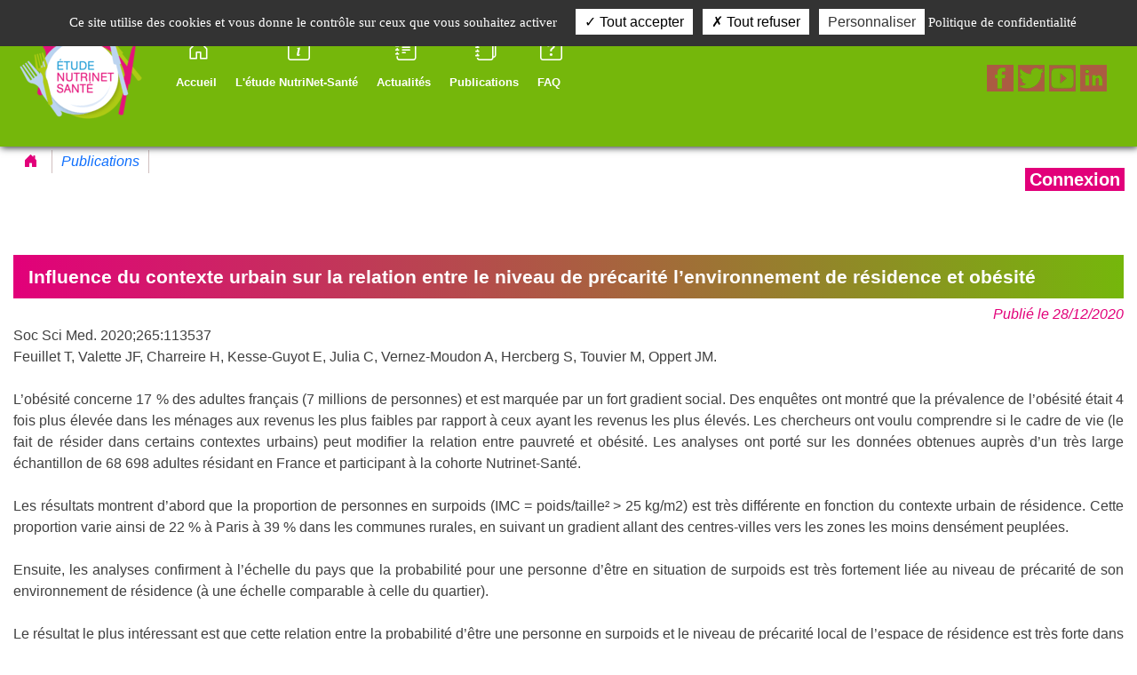

--- FILE ---
content_type: text/html; charset=UTF-8
request_url: https://etude-nutrinet-sante.fr/article/view/370-Influence-du-contexte-urbain-sur-la-relation-entre-le-niveau-de-pr%C3%A9carit%C3%A9-l%E2%80%99environnement-de-r%C3%A9sidence-et-ob%C3%A9sit%C3%A9
body_size: 11770
content:
<!DOCTYPE html>
<html lang="fr">
<head>
	    		<meta name="viewport" content="width=device-width, initial-scale=1.0">
        <meta property="og:title" content="Influence du contexte urbain sur la relation entre le niveau de précarité l’environnement de résidence et obésité" />
        <meta property="og:description" content="Article NutriNet" />
        <meta property="og:url"
        	content="https://etude-nutrinet-sante.fr/article/view/370" />
        <meta property="og:type" content="article" />
        <meta property="og:image"
        	content="https://etude-nutrinet-sante.fr/build/nutrinet/images/logo_site.png" />
    
	<title>            Influence du contexte urbain sur la relation entre le niveau de précarité l’environnement de résidence et obésité
    </title>



					<link rel="stylesheet" href="/build/app.22901c99.css">
		<link rel="stylesheet" href="/build/cookies-css.b15b8c9d.css">


		<!-- Renders a link tag (if your module requires any CSS)
        <link rel="stylesheet" href="/build/app.css"> -->

	
						
	
		
		
	<link rel="icon" type="image/x-icon" href="/favicon.ico" />


<style>
.ui-menu {
	height: 0px;
}
</style>
</head>
<button style="display: none;" id="consentement_trigger_btn" type="button" class="btn btn-primary" data-bs-toggle="modal" data-bs-target="#consentement">
trigger pour déclencher les modales
</button>
<body class="" id="body">




<nav class="navbar navbar-expand-lg navbar-light
		theme_locale
"><div class="container-fluid contain_nav_nutrinet">
		<a class="navbar-brand" href="/">
			<img alt="logo de Nutrinet-Santé" class=""
				 title="logo de Nutrinet-Santé"
				 src="/build/nutrinet/images/logo_site.png" />
		</a>
		<button class="navbar-toggler" type="button" data-bs-toggle="collapse" data-bs-target="#navbarSupportedContent" aria-controls="navbarSupportedContent" aria-expanded="false" aria-label="Toggle navigation">
			<span class="navbar-toggler-icon"></span>
		</button>

		<div class="collapse navbar-collapse" id="navbarSupportedContent">
			<ul class="navbar-nav me-auto mb-2 mb-lg-0">
									
																																						
				<li class="nav-item nav-item-nutrinet ">
					<a class="nav-link nav-link-nutrinet  link_pointer 						"
					  	id="navbarDropdown" role="button"
																														href="/" aria-expanded="false"
															 >
						<span class="  bi bi-house-door"> <b class="visible-xs-inline ">Accueil</b></span> <br />
					</a>


									</li>
														
																																						
				<li class="nav-item nav-item-nutrinet dropdown">
					<a class="nav-link nav-link-nutrinet  link_arrow 						"
					  	id="navbarDropdown" role="button"
						data-bs-toggle="dropdown" 																								href="/link/zone/23-L&#039;étude NutriNet-Santé"
															 >
						<span class="  bi bi-info-square"> <b class="visible-xs-inline ">L&#039;étude NutriNet-Santé</b></span> <br />
					</a>


					
					<ul class="submenu dropdown-menu" aria-labelledby="navbarDropdown">
																					<li class="dropdown">
									<a class="dropdown-item   link_pointer "
																																	href="/link/zone/28-Pourquoi cette étude ?"
																														>
																					&nbsp;&nbsp;&nbsp;&nbsp;&nbsp;&nbsp;
																				Pourquoi cette étude ?
									</a>

																</li>
																												<li class="dropdown">
									<a class="dropdown-item   link_pointer "
																																	href="/link/zone/29-L&#039;étude en bref"
																														>
																					&nbsp;&nbsp;&nbsp;&nbsp;&nbsp;&nbsp;
																				L&#039;étude en bref
									</a>

																</li>
																												<li class="dropdown">
									<a class="dropdown-item   link_pointer "
																																	href="/link/zone/30-Qui peut participer ?"
																														>
																					&nbsp;&nbsp;&nbsp;&nbsp;&nbsp;&nbsp;
																				Qui peut participer ?
									</a>

																</li>
																												<li class="dropdown">
									<a class="dropdown-item   link_pointer "
																																	href="/link/zone/31-Qui coordonne ?"
																														>
																					&nbsp;&nbsp;&nbsp;&nbsp;&nbsp;&nbsp;
																				Qui coordonne ?
									</a>

																</li>
																												<li class="dropdown">
									<a class="dropdown-item   link_pointer "
																																	href="/link/zone/32-Qui finance ?"
																														>
																					&nbsp;&nbsp;&nbsp;&nbsp;&nbsp;&nbsp;
																				Qui finance ?
									</a>

																</li>
																												<li class="dropdown">
									<a class="dropdown-item   link_pointer "
																																	href="/link/zone/41-Ses objectifs"
																														>
																					&nbsp;&nbsp;&nbsp;&nbsp;&nbsp;&nbsp;
																				Ses objectifs
									</a>

																</li>
																												<li class="dropdown">
									<a class="dropdown-item   link_pointer "
																																	href="/trombinoscope/quisommesnous"
																														>
																					&nbsp;&nbsp;&nbsp;&nbsp;&nbsp;&nbsp;
																				Qui sommes-nous ?
									</a>

																</li>
																												<li class="dropdown">
									<a class="dropdown-item   link_pointer "
																																	href="/link/zone/76-Projets-et-collaborations"
																														>
																					&nbsp;&nbsp;&nbsp;&nbsp;&nbsp;&nbsp;
																				Projets et collaborations
									</a>

																</li>
													

									</ul>
									</li>
														
																																						
				<li class="nav-item nav-item-nutrinet dropdown">
					<a class="nav-link nav-link-nutrinet  link_arrow 						"
					  	id="navbarDropdown" role="button"
						data-bs-toggle="dropdown" 																								href="/link/zone/24-Actualités"
															 >
						<span class="  bi bi-journal-text"> <b class="visible-xs-inline ">Actualités</b></span> <br />
					</a>


					
					<ul class="submenu dropdown-menu" aria-labelledby="navbarDropdown">
																					<li class="dropdown">
									<a class="dropdown-item   link_pointer "
																																	href="/link/zone/33-NutriNet-Santé"
																														>
																					&nbsp;&nbsp;&nbsp;&nbsp;&nbsp;&nbsp;
																				NutriNet-Santé
									</a>

																</li>
																												<li class="dropdown">
									<a class="dropdown-item   link_pointer "
																																	href="/link/zone/42-Dans les médias"
																														>
																					&nbsp;&nbsp;&nbsp;&nbsp;&nbsp;&nbsp;
																				Dans les médias
									</a>

																</li>
																												<li class="dropdown">
									<a class="dropdown-item   link_pointer "
																																	href="/link/zone/44-Futurs questionnaires"
																														>
																					&nbsp;&nbsp;&nbsp;&nbsp;&nbsp;&nbsp;
																				Futurs questionnaires
									</a>

																</li>
																												<li class="dropdown">
									<a class="dropdown-item   link_pointer "
																																	href="/link/zone/45-Autres actualités et évènements"
																														>
																					&nbsp;&nbsp;&nbsp;&nbsp;&nbsp;&nbsp;
																				Autres actualités et évènements
									</a>

																</li>
													

									</ul>
									</li>
														
																																						
				<li class="nav-item nav-item-nutrinet ">
					<a class="nav-link nav-link-nutrinet  link_pointer 						"
					  	id="navbarDropdown" role="button"
																														href="/link/zone/43-Publications"
															 >
						<span class="  bi bi-journals"> <b class="visible-xs-inline ">Publications</b></span> <br />
					</a>


									</li>
														
																																						
				<li class="nav-item nav-item-nutrinet ">
					<a class="nav-link nav-link-nutrinet  link_pointer 						"
					  	id="navbarDropdown" role="button"
																														href="/faq/" aria-expanded="false"
															 >
						<span class="  bi bi-question-square"> <b class="visible-xs-inline ">FAQ</b></span> <br />
					</a>


									</li>
																																							</ul>

			<div class="wrap_content hidden-sm">
				<div class="item_top">
					<a
							href="https://fr-fr.facebook.com/pages/Etude-NutriNet-Sant%C3%A9/208503185836178"
							target="new"><img
								src="/build/nutrinet/images/new_images/footer_facebook.png"
								alt="logo facebook" title="logo facebook"></a> <a
							href="https://twitter.com/nutrinetsante" target="new"><img
								src="/build/nutrinet/images/new_images/footer_twitter.png"
								alt="logo twitter" title="logo twitter"></a> <a
							href="https://www.youtube.com/channel/UCyZjAadZ4JLWblpckrZNx5Q"
							target="new"><img
								src="/build/nutrinet/images/new_images/footer_youtube.png"
								alt="logo youtube" title="logo youtube"></a>

					<a href="https://www.linkedin.com/groups/12406900/"
					   target="new"><img
								src="/build/nutrinet/images/new_images/linkedin.png"
								alt="logo linkedin" title="logo linkedin"></a>
				</div>

			</div>
		</div>
	</div>
</nav>









<div class="container-fluid wrapheader">
	<div id="header">
		<div class="">
			        <ul class="breadcrumb crumb">
            
                <li class="first">        <a href="/"><span class="bi bi-house-door-fill" style="color:#e2007a;"></span></a>        
    </li>

    
                <li class="last">        <a href="/link/zone/43">Publications</a>        
    </li>


    </ul>

					</div>
			</div>

			<div class="wrap_user">
			<a class="bienvenue_user" href="/login">Connexion</a> <a
					class="bienvenue_user connect_user" href="/login"><span
						class="bi bi-power" alt="Connexion" title="Connexion"
						aria-hidden="true"></span></a>
		</div>
	
				</div>


<div id="content" class="col-xs-10 col-md-9">

	
                    
        <div class=" panel-nutrinet title_news1">
        	<div class=" ">
        		<h1 class="h2-zone">Influence du contexte urbain sur la relation entre le niveau de précarité l’environnement de résidence et obésité</h1>
        
        	</div>
        </div>
           <div class="publication_article">Publié le 28/12/2020</div>   
        <div class="body">
        	Soc Sci Med. 2020;265:113537<br />
Feuillet T, Valette JF, Charreire H, Kesse-Guyot E, Julia C, Vernez-Moudon A, Hercberg S, Touvier M, Oppert JM.<br />
<br />
L&rsquo;ob&eacute;sit&eacute; concerne 17 % des adultes fran&ccedil;ais (7 millions de personnes) et est marqu&eacute;e par un fort gradient social. Des enqu&ecirc;tes ont montr&eacute; que la pr&eacute;valence de l&rsquo;ob&eacute;sit&eacute; &eacute;tait 4 fois plus &eacute;lev&eacute;e dans les m&eacute;nages aux revenus les plus faibles par rapport &agrave; ceux ayant les revenus les plus &eacute;lev&eacute;s. Les chercheurs ont voulu comprendre si le cadre de vie (le fait de r&eacute;sider dans certains contextes urbains) peut modifier la relation entre pauvret&eacute; et ob&eacute;sit&eacute;. Les analyses ont port&eacute; sur les donn&eacute;es obtenues aupr&egrave;s d&rsquo;un tr&egrave;s large &eacute;chantillon de 68 698 adultes r&eacute;sidant en France et participant &agrave; la cohorte Nutrinet-Sant&eacute;.<br />
<br />
Les r&eacute;sultats montrent d&rsquo;abord que la proportion de personnes en surpoids (IMC = poids/taille&sup2; &gt; 25 kg/m2) est tr&egrave;s diff&eacute;rente en fonction du contexte urbain de r&eacute;sidence. Cette proportion varie ainsi de 22 % &agrave; Paris &agrave; 39 % dans les communes rurales, en suivant un gradient allant des centres-villes vers les zones les moins dens&eacute;ment peupl&eacute;es.<br />
<br />
Ensuite, les analyses confirment &agrave; l&rsquo;&eacute;chelle du pays que la probabilit&eacute; pour une personne d&rsquo;&ecirc;tre en situation de surpoids est tr&egrave;s fortement li&eacute;e au niveau de pr&eacute;carit&eacute; de son environnement de r&eacute;sidence (&agrave; une &eacute;chelle comparable &agrave; celle du quartier).<br />
<br />
Le r&eacute;sultat le plus int&eacute;ressant est que cette relation entre la probabilit&eacute; d&rsquo;&ecirc;tre une personne en surpoids et le niveau de pr&eacute;carit&eacute; local de l&rsquo;espace de r&eacute;sidence est tr&egrave;s forte dans les banlieues des grandes aires urbaines, moyenne dans les villes-centres, et faible ou nulle dans les contextes peu denses, indiquant l&agrave; aussi une variation en fonction du contexte urbain.<br />
<br />
Ces r&eacute;sultats d&eacute;montrent que certains facteurs associ&eacute;s &agrave; l&rsquo;ob&eacute;sit&eacute;, comme l&rsquo;environnement social des quartiers, r&eacute;pondent &agrave; des variations spatiales plus locales. Les donn&eacute;es ainsi obtenues peuvent aider aux politiques d&rsquo;am&eacute;nagement urbain et de sant&eacute; publique en identifiant des contextes territoriaux particuli&egrave;rement &agrave; risque qui pourraient &ecirc;tre cibl&eacute;s pour contribuer &agrave; lutter contre l&rsquo;ob&eacute;sit&eacute; et les in&eacute;galit&eacute;s socio-spatiales de sant&eacute; associ&eacute;es.<br />
<br />
<a href="https://pubmed.ncbi.nlm.nih.gov/33250318/" target="_blank">https://pubmed.ncbi.nlm.nih.gov/33250318/</a>
        	<br/>

			        
        	<div class="col-lg-12 col-md-12 col-sm-12 col-xs-12 wrap_bas_article">
        		<div class="wrap_copi">
        			<p class="text_copy">Copier le lien de l'article :</p>
        			<!-- The text field -->
        			<input type="text"
        				value="https://etude-nutrinet-sante.fr/article/view/370"
        				class="myInput">
        			<!-- The button used to copy the text -->
        			<button class="button_copy">
        				<span class='bi bi-link-45deg'
							  style="vertical-align: bottom"></span>
        			</button>
        			<p class="confirm_copy">copié</p>
        		</div>
        		<div class="pull-right" style="margin-left: -10px;margin-top: 3px;">
        			<span class="tacTwitter"></span><a data-size="small"
        				href="https://twitter.com/share" class="twitter-share-button"
        				data-via="nutrinetsante" data-layout="button" data-count="vertical" data-dnt="true"></a>
        		</div>

				<div class="fb-share-button" data-layout="button" data-size="small" target="_top" style="float:right"></div>
        			<div class="in-like pull-right"><span class="tacLinkedin"></span><script type="IN/Share" data-counter="top"></script></div>

        	</div>

        </div>
        
        <br />

            
</div>

<!-- POPUP -->
<div id="myModal" class="modal fade" tabindex="-1" role="dialog" >
	<div class="modal-dialog " role="document">
		<div class="modal-content">
			<div class="modal-header headerPop">
				<button type="button" class="close" data-bs-dismiss="modal"
						aria-label="Close">
					<span aria-hidden="true">&times;</span>
				</button>
				<h4 class="modal-title">
					<span id="date_heure"></span> - Journée de test
				</h4>
			</div>
			<div class="modal-body bodyPop">
				<p>
					Aujourd'hui vous pouvez tester en avant première la nouvelle
					application NutriNet-Santé.<br /> <br /> Votre avis est pour nous
					essentiel, n'hésitez pas à nous faire part de vos retours via le
					formulaire de <a href="/contact">contact</a>.
				</p>


			</div>
			<div class="modal-footer footerPop">
				<button type="button" class="btn btn-default closePop"
						data-bs-dismiss="modal">
					<span class="bi bi-check-lg" aria-hidden="true"></span>
					J'ai compris
				</button>
			</div>
		</div>
		<!-- /.modal-content -->
	</div>
	<!-- /.modal-dialog -->
</div>
<!-- /.modal -->
<!-- POPUP -->


<!-- POPUP -->
<div class="container" style="height: 0px;">
	<input type="hidden" id="modalShow" value="0">
			<input type="hidden" id="username_session" value="0">
	</div>
<!-- POPUP -->

<footer id="ftr" class='no-print'>
	<div id="wrap_footer_content">
		<article>
			<h2>NutriNet</h2>
			<ul>
				<li><a href="/mention">Mentions légales</a></li>
				<li><a href="/plan">Plan du site</a></li>
				<li><a href="/contact">Contact</a></li>
				<li><a href="/partenaire">Nos partenaires</a></li>
				<li><a href="/politique">Politique de confidentialité</a></li>
			</ul>
		</article>
		<article>
			<h2>Aide</h2>

			<ul>
				<li><a href="/faq/">FAQ (Foire aux questions)</a></li>

				<li><a href="/contact">Support</a></li>
				<li><a href="javascript:tarteaucitron.userInterface.openPanel();">Gestion des cookies</a></li>
			</ul>
		</article>
		<article>
			<h2>Communautés</h2>
			<ul>
				<li><a
							href="https://fr-fr.facebook.com/pages/Etude-NutriNet-Sant%C3%A9/208503185836178"
							target="new"><img
								src="/build/nutrinet/images/new_images/footer_facebook.png"
								alt="logo facebook">Facebook</a></li>
				<li><a href="https://twitter.com/nutrinetsante" target="new"><img
								src="/build/nutrinet/images/new_images/footer_twitter.png"
								alt="logo twitter">Twitter</a></li>
				<li><a
							href="https://www.youtube.com/channel/UCyZjAadZ4JLWblpckrZNx5Q"
							target="new"><img
								src="/build/nutrinet/images/new_images/footer_youtube.png"
								alt="logo youtube">Youtube</a></li>

				<li><a
							href="https://www.linkedin.com/groups/12406900/"
							target="new"><img
								src="/build/nutrinet/images/new_images/linkedin.png"
								alt="logo youtube">Linkedin</a></li>
			</ul>
		</article>
	</div>
</footer>

<!--               ASCENCEUR                  -->

<div id="ascenceur">
	<img
			src="/build/nutrinet/images/new_images/ascenceur.png"
			alt="Publications">
</div>




<!-- Button trigger modal -->


<!-- Modal -->





<div class="modal fade" id="needUpdateModal" data-bs-backdrop="static" data-bs-keyboard="false" tabindex="-1" aria-labelledby="staticBackdropLabel" aria-hidden="true">
    <div class="modal-dialog">
	<div class="modal-content">
    	<div class="modal-header">
            <h2 class="modal-title modal-title1">
                Vos données sont-elles à jour ?
            </h2>
    	</div>
		<div class="modal-body modal-body1">
		<div id="texte_label">Afficher/masquer mes données</div> <input type="checkbox" id="switch" checked /><label for="switch" id="label_switch" >Toggle</label>
					<div class="wrap_profil">
  					<div class="tr_profil" id="lastname">
                        <div class="title_profil">Nom</div>
                        <div class="valeur_profil"></div>
                   </div>
                   <div class="tr_profil" id="firstname">
                         <div class="title_profil">Prénom</div>
                         <div class="valeur_profil"></div>
                   </div>
                   <div class="tr_profil" id="maidenName">
                          <div class="title_profil">Nom de naissance</div>
                          <div class="valeur_profil"></div>
                    </div>
       				<h2 class="legend_profil">Adresse permanente : </h2>
                  	<div class="tr_profil" id="label_pays">
                         <div class="title_profil">Pays</div>
                         <div class="valeur_profil"></div>
                    </div>
                    <div class="tr_profil" id="adresse">
                       <div class="title_profil">Adresse</div>
                       <div class="valeur_profil"></div>
                   </div>
                    <div class="tr_profil" id="AddressLine2">
                       <div class="title_profil grey_adresse"></div>
                       <div class="valeur_profil"></div>
                   </div>
                    <div class="tr_profil" id="AddressLine3">
                       <div class="title_profil grey_adresse"></div>
                       <div class="valeur_profil"></div>
                   </div>
                   <div class="tr_profil" id="zip">
                       <div class="title_profil">Code postal</div>
                       <div class="valeur_profil"></div>
                   </div>
                   <div class="tr_profil" id="label_dept">
                       <div class="title_profil">Département</div>
                       <div class="valeur_profil"></div>
                   </div>

                   <div class="tr_profil" id="label_commune">
                       <div class="title_profil">Commune</div>
                       <div class="valeur_profil"></div>
                   </div>

                   <div class="tr_profil" id="commune_text">
                       <div class="title_profil">Commune</div>
                       <div class="valeur_profil"></div>
                   </div>

                   <h2 class="legend_profil">Coordonnées : </h2>
                   <div class="tr_profil" id="phone">
                       <div class="title_profil">Téléphone</div>
                       <div class="valeur_profil"></div>
                   </div>

       			   <div class="tr_profil" id="mobile">
                       <div class="title_profil">Mobile</div>
                       <div class="valeur_profil"></div>
       		      	</div>

     				<div class="tr_profil" id="email">
                        <div class="title_profil">Email</div>
                        <div class="valeur_profil"></div>
       				</div>

       				<h2 class="legend_profil" >Lieu de travail : </h2>

       				<div class="tr_profil" id="label_paysWork">
                           <div class="title_profil">Pays</div>
                           <div class="valeur_profil"></div>
       				</div>
       				<div class="tr_profil" id="adresseWork">
                           <div class="title_profil">Adresse</div>
                           <div class="valeur_profil"></div>
       				</div>

       				<div class="tr_profil " id="AddressLine2Work">
                           <div class="title_profil grey_adresse"></div>
                           <div class="valeur_profil"></div>
       				</div>

       				<div class="tr_profil" id="AddressLine3Work">
                           <div class="title_profil grey_adresse"></div>
                           <div class="valeur_profil"></div>
       				</div>

       				<div class="tr_profil" id="zipWork">
                           <div class="title_profil"> Code postal</div>
                           <div class="valeur_profil"></div>
       				</div>

       				<div class="tr_profil" id="label_deptWork">
                           <div class="title_profil">Département</div>
                           <div class="valeur_profil"></div>
       				</div>

       				<div class="tr_profil" id="label_communeWork">
                           <div class="title_profil">Commune</div>
                           <div class="valeur_profil"></div>
       				</div>
                   <div class="tr_profil" id="commune_textWork">
                       <div class="title_profil">Commune</div>
                       <div class="valeur_profil"></div>
                   </div>

       				<h2 class="legend_profil">Date et lieu de naissance : </h2>

       			  	<div class="tr_profil" id="dateOfBirth">
                           <div class="title_profil">Date de naissance</div>
                           <div class="valeur_profil"></div>
       				</div>

       				<div class="tr_profil" id="label_paysOfBirth">
                           <div class="title_profil">Pays</div>
                           <div class="valeur_profil"></div>
       				</div>

       				<div class="tr_profil" id="label_deptOfBirth">
                           <div class="title_profil">Département</div>
                           <div class="valeur_profil"></div>
       				</div>

       				<div class="tr_profil" id="label_communeOfBirth">
                           <div class="title_profil">Commune</div>
                           <div class="valeur_profil"></div>
       				</div>

                   <div class="tr_profil" id="commune_textOfBirth">
                       <div class="title_profil">Commune</div>
                       <div class="valeur_profil"></div>
                   </div>
       			   <div class="wrap_buttons">

       			   	 <a href="/profil/choix_update/2" class="btn-type-nutrinet-right">

                          		Mettre à jour maintenant
                        	 </a>

                          	 <a href="/profil/choix_update/3" class="btn-type-nutrinet-right">
				   Mettre à jour plus tard
                             </a>



                            <a href="/profil/choix_update/1"  class="btn-type-nutrinet-right">
                                Mes données sont à jour
                            </a>
                      </div>
                </div>
         </div>
    </div>
</div>
</div>



	<script src="/build/runtime.7576e7bf.js"></script><script src="/build/0.d8067bb1.js"></script><script src="/build/1.397e2792.js"></script><script src="/build/app.c03fabad.js"></script>

	<!-- Renders app.js & a webpack runtime.js file
       <script src="/build/runtime.js"></script>
       <script src="/build/app.js"></script> -->


	 <script type="text/javascript">
		 document.addEventListener("DOMContentLoaded", function(){

// make it as accordion for smaller screens
			 if (window.innerWidth < 992) {

				 // close all inner dropdowns when parent is closed
				 document.querySelectorAll('.navbar .dropdown').forEach(function(everydropdown){
					 everydropdown.addEventListener('hidden.bs.dropdown', function () {
						 // after dropdown is hidden, then find all submenus
						 this.querySelectorAll('.submenu').forEach(function(everysubmenu){
							 // hide every submenu as well
							 everysubmenu.style.display = 'none';
						 });
					 })
				 });

				 document.querySelectorAll('.dropdown a').forEach(function(element){


					 element.addEventListener('click', function (e) {

						 let nextEl = this.nextElementSibling;
						 // console.log('test');
						 if(nextEl && nextEl.classList.contains('submenu')) {
							 // console.log(nextEl);
							 // prevent opening link if link needs to open dropdown
							 e.preventDefault();
							 e.stopImmediatePropagation();
							 if(nextEl.style.display == 'block'){
								 nextEl.style.display = 'none';
							 } else {
								 nextEl.style.display = 'block';
							 }

						 }
					 });
				 })
			 }
// end if innerWidth
		 });
	 </script>



	<script type="text/javascript" src="/build/utils/tarteaucitron/tarteaucitron.js"></script>

	<script src="/build/jquery-ui.95670bac.js"></script>
	<script src="/build/jquery.csv.min.86ded54f.js"></script>
	<script src="/build/config_ckeditor.b174aa8c.js"></script>
	<script src="/build/effect_ascenceur.b0317839.js"></script>
	<script src="/build/niveau_js.4b401fe3.js"></script>
	<script src="/build/gestion_champs.ffbe92f9.js"></script>
	<script src="/build/detect_mobile.e88dc35d.js"></script>
	<script src="/build/ckeditor_image.917f9de6.js"></script>




        		
<script type="text/javascript">
    tarteaucitron.init({
    	"privacyUrl": "/politique", /* Privacy policy url */
        
	    "hashtag": "#tarteaucitron", /* Open the panel with this hashtag */
	    "cookieName": "tartaucitron", /* Cookie name */

	    "orientation": "top", /* Banner position (top - bottom) */
	    "showAlertSmall": false, /* Show the small banner on bottom right */
	    "cookieslist": true, /* Show the cookie list */

	    "adblocker": false, /* Show a Warning if an adblocker is detected */
	    "AcceptAllCta" : true, /* Show the accept all button when highPrivacy on */
	    "DenyAllCta" : true, /* Show the deny all button */
	    "highPrivacy": true, /* Disable auto consent */
	    "handleBrowserDNTRequest": false, /* If Do Not Track == 1, accept all */
    
	    "removeCredit": true, /* Remove credit link */
	    "moreInfoLink": true, /* Show more info link */

	    //"cookieDomain": ".my-multisite-domaine.fr" /* Shared cookie for subdomain */
     
        "groupServices": false, /* Group services by category */             
        "closePopup": false, /* Show a close X on the banner */
        
        "showIcon": false, /* Show cookie icon to manage cookies */
        //"iconSrc": "", /* Optionnal: URL or base64 encoded image */
        "iconPosition": "BottomRight", /* BottomRight, BottomLeft, TopRight and TopLeft */
        
        "useExternalCss": true, /* If false, the tarteaucitron.css file will be loaded */
        "useExternalJs": false, /* If false, the tarteaucitron.js file will be loaded */

                        
        "readmoreLink": "", /* Change the default readmore link */

        "mandatory": true, /* Show a message about mandatory cookies */
    });
</script>
<script type="text/javascript">
    (tarteaucitron.job = tarteaucitron.job || []).push('twitter');
    (tarteaucitron.job = tarteaucitron.job || []).push('facebook');
    (tarteaucitron.job = tarteaucitron.job || []).push('youtube');
    (tarteaucitron.job = tarteaucitron.job || []).push('linkedin');
</script>    <script type="text/javascript">
$(document).ready(function () {





    
 	


 });

</script><!-- Modal TOTOTP-->
<div class="modal fade" id="myModaltotp" role="dialog" data-bs-backdrop="static" data-bs-keyboard="false">
    <div class="modal-dialog modal-lg">
        <div class="modal-content" style="min-height: 520px;max-width: 1030px;margin: 0 auto;margin-top: 10%;">
            <div class="modal-header">

                <h4 class="modal-title">Veuillez activer l'authentification en deux étapes, avant de continuer sur le site </h4>
            </div>
            <div class="modal-body">
                <link rel="stylesheet" href="/build/utils/css/mfa.css">
                <h1 class="h2-zone">Connexion en deux étapes</h1>
                <br>
                <p>La connexion en deux étapes (ou authentification à deux facteurs) offre un niveau de sécurité supplémentaire aux comptes utilisateur. Après l'avoir configurée, vous vous connecterez à votre compte en utilisant :
                    <br>
                    -un élément connu de vous (votre mot de passe) ;
                    <br>
                    -un élément matériel en votre possession (votre téléphone).</p>
                <br>

                <form style="position: absolute;right: 1%;bottom: 5%;" action="/user/mfa" method="post" class="form-example">
                    <input name="totpedit" value=1 type hidden>
                    <input type="submit" class="btn btn-info btn-bg btn_ajouter" value=Activer></input>
                </form>
            </div>
        </div>
  </div>
</div>
<script type="text/javascript">
                    

</script><script type="text/javascript">


    function openModalForBootstrap($data_bs_target){


        // window.console.log(window.navigator.userAgent);
        let $btn_trigger = $('<button/>', {
            type: 'button',
            'class': 'btn btn-primary',
            id: 'trigger_btn_modal',
            'data-bs-target': $data_bs_target,
            'data-bs-toggle': 'modal'
        }).css('display', 'none').appendTo('#content');
        if($btn_trigger.attr('data-bs-target')){
        $('#'+$btn_trigger.attr('id')).trigger( "click" );
        $('#'+$btn_trigger.attr('id')).remove();
        }
        else{
            $('#'+$data_bs_target).modal('toggle');
        }

    }

    function saveLinkPosition(idtf, link){
    var data = {
        id: idtf,
        links: link.join(';')
    };
      
    $.ajax({
        type: 'post',
        url: '/link/update/Link/',
        data: data,
        success: function(data) {
			//alert(data);
            /*if(data == 1){
                return true;
            }else{
				return false;
            }*/
        }
	});
}

function input_value(val) { 
    getSingleTextField(val);    
}

function getSingleTextField(preffix){    
    
        //alert(jQuery('#'+preffix).length);
        var List = jQuery('#form_'+preffix);
        //var List = jQuery('#'+preffix);
        ///var repository = jQuery('#result');
        var repository = jQuery('#result');

        var newWidget = List.attr('data-prototype');
        //alert(newWidget);
        var Count = List.attr('index');
        
        // replace the "__name__" used in the id and name of the prototype
        // with a number that's unique to your emails
        // end name attribute looks like name="contact[emails][2]"
        newWidget = newWidget.replace(/__name__/g, Count);      

        // create a new list element and add it to the list
        var newLi = jQuery('<div class="bulles"></div>').html(newWidget);
        //alert(newWidget);
        newLi.prependTo(repository);      
        //newLi.appendTo(List);      
    
        Count++;
		//alert();
		
        $("head").append(
        	$(document.createElement("link")).attr({rel:"stylesheet", type:"text/css", href:$("#bootbot").attr('href')})
        );

        $("head").append(
          	$(document.createElement("link")).attr({rel:"stylesheet", type:"text/css", href:$("#layout").attr('href')})
        );
        
        
        $('.bulles').css({
            "border" : "2px solid #318CE7",
            "border-radius" : "10px 10px 10px 10px",
            "margin" : "5px 5px 5px 5px",
            "padding" : "10px 2px 10px 10px"
        });
        
        $('#form_'+preffix).attr('index', Count);
        
        $('.delete').click(function(){
                $(this).parents('.bulles').remove();
        });
        
        $('.department').on('change', function() {
                //alert($(this).attr('id'));
                ajoutCommune($(this).attr('id'));
        });
        

        
        /*$('.selectkind').val("");*/
        
}

function ajoutCommune(table){    
     
    //alert($("#"+table).val());
    //var temp = $("#form_"+table+"_"+val+"_department").val();
    var city;
    var data = {
        dept_id: $("#"+table).val()
    };
    
    //alert($("#form_"+table+"_"+val+"_department").val());  
    //city = table.replace(/department/g, 'city');
    city = $("#"+table.replace(/department/g, 'city'));
    city.html("");
    //alert("#"+table.replace(/department/g, 'city'));  
    $.ajax({
        type: 'post',
        url: '/update/communes/',
        data: data,
        success: function(data) {
            
            var txt, compteur = 0;
            txt = "";
            //alert('Ok');
            if(data.length > 0){
            	for (var i = 0; i < data.length; i++) {
            		city.html("<option value=''>Ville</option>");        
                    compteur++;                  
                    txt += "<option value='"+data[i][0]+"'>" + data[i][1] + "</option>"; 
            	}          
            }
            
            if( compteur > 0 ){ city.append(txt); }
        }
    });
    
}

function addline(val){
        
    var txt;
    txt = "<tr id='"+val+"'><td>Sexe:</td><td><select name='form[sexe]' required>";
    txt += "<option value='' selected></option>";
    txt += "<option value='M'>Masculin</option>";
    txt += "<option value='F'>Féminin</option>";
    txt += "</select><a href='#' onclick='removeTab("+val+")'><span class=\"bi bi-x-circle-fill\"></span></a></td></tr>";
    //alert(txt);
    
    $("#result_tab").append(txt);
    
}

function removeTab(val){
    
    
    $("tr#"+val).hide();
    switch( val ){
        case '1'://Pour le sexe
            //retour = "<select name='sexe'><option value='m'>Masculin</option><option value='f'>Féminin</option></select>";
            //$("#form_sexe").prop('disabled', true);
            $("#form_sexe ").prop('disabled', true);
            break;
        case '2':
            $("#form_dept").prop('disabled', true);
            $("#form_comm").prop('disabled', true);
            break;
        case '3':
            $("#form_plage_0").prop('disabled', true);
            $("#form_plage_1").prop('disabled', true);
            break;
        case '4':
            addMedecin();
            break;
        case '4':
            addBirthDate(val);
            break;
    }    
}

function addMedecin(){
    
    var DATA = '';
    $.ajax({
        type: "POST",
        url: "/add/medecin/",
        data: DATA,
        cache: false,
        success: function(data){
            //alert('OKBIS');
            //alert(data);
            var txt;
            txt = "<select>";
            $.each(data, function (k,v) {
                var tab = v.split(':');
                txt += "<option value='"+tab[0]+"'>" + tab[1] + "</option>";                
            });
            txt += "</select>";                
            //temp = txt;
            //alert(txt);
            //$("#2").after(txt);
           //$('#resultats_recherche').html(data);
           //$("#form_result").hide();
        }
    });
    
    
}

function addCommunes(val, suffix){
    
    var data = {
        dept_id: val
    };

    $("#form_com").html("");                                
    $.ajax({
        type: 'post',
        url: '/add/commune/',
        data: data,
        success: function(data) {
            
            var txt, compteur = 0;
            txt = "";
            
            if(data.length > 0){
                $("#form_"+suffix).html("<option value=''>Sélectionner une commune</option>");                                
                $.each(data, function (k,v) {            
                    compteur++;
                    var tab = v.split('`');                    
                    txt += "<option value='"+tab[0]+"'>" + tab[1] + "</option>";                                
                });            
            }
            
            if( compteur > 0 ){ $("#form_"+suffix).append(txt); }
        }
    });
}

function change_pays(val, prefix, suffix) {
    if (prefix == 'undefined')
        return;
    prefix = typeof prefix !== 'undefined' ? prefix : '';
    suffix = typeof suffix !== 'undefined' ? suffix : '';
    if (val != 99100) {
        $("#"+prefix+"_code_dept"+suffix).removeClass('show');
        $("#"+prefix+"_code_dept"+suffix).addClass('hide');
        $("label[for='"+prefix+"_code_dept"+suffix+"']").removeClass('show');
        $("label[for='"+prefix+"_code_dept"+suffix+"']").addClass('hide');
        $("#"+prefix+"_way1"+suffix).removeClass('show');
        $("#"+prefix+"_way1"+suffix).addClass('hide');
        $("label[for='"+prefix+"_way1"+suffix+"']").removeClass('show');
        $("label[for='"+prefix+"_way1"+suffix+"']").addClass('hide');        
        $("#"+prefix+"_way"+suffix).removeClass('show');
        $("#"+prefix+"_way"+suffix).addClass('hide');
        $("label[for='"+prefix+"_way"+suffix+"']").removeClass('show');
        $("label[for='"+prefix+"_way"+suffix+"']").addClass('hide');        
        $("#"+prefix+"_code_commune"+suffix).removeClass('show');
        $("#"+prefix+"_code_commune"+suffix).addClass('hide');
        //$("#"+prefix+"_code_commune"+suffix).remove();
        $("label[for='"+prefix+"_code_commune"+suffix+"']").removeClass('show');
        $("label[for='"+prefix+"_code_commune"+suffix+"']").addClass('hide');
        //$("label[for='"+prefix+"_code_commune"+suffix+"']").remove();
        $("#"+prefix+"_commune_text"+suffix).removeClass('hide');
        $("#"+prefix+"_commune_text"+suffix).addClass('show');
        $("label[for='"+prefix+"_commune_text"+suffix+"']").removeClass('hide');
        $("label[for='"+prefix+"_commune_text"+suffix+"']").addClass('show');
        $("#"+prefix+"_addressline1"+suffix).removeClass('afteraddressnum');
        $("#"+prefix+"_addressline1"+suffix).addClass('afteraddressnum2');
        
    } else {
        
        $("#"+prefix+"_code_dept"+suffix).removeClass('hide');
        $("#"+prefix+"_code_dept"+suffix).addClass('show');
        $("label[for='"+prefix+"_code_dept"+suffix+"']").removeClass('hide');
        $("label[for='"+prefix+"_code_dept"+suffix+"']").addClass('show');
        $("#"+prefix+"_way1"+suffix).removeClass('hide');
        $("#"+prefix+"_way1"+suffix).addClass('show');
        $("#"+prefix+"_way"+suffix).removeClass('hide');
        $("#"+prefix+"_way"+suffix).addClass('show');
        $("label[for='"+prefix+"_way1"+suffix+"']").removeClass('hide');
        $("label[for='"+prefix+"_way1"+suffix+"']").addClass('show');        
        $("label[for='"+prefix+"_way"+suffix+"']").removeClass('hide');
        $("label[for='"+prefix+"_way"+suffix+"']").addClass('show');        
        $("#"+prefix+"_code_commune"+suffix).removeClass('hide');
        $("#"+prefix+"_code_commune"+suffix).addClass('show');
        $("label[for='"+prefix+"_code_commune"+suffix+"']").removeClass('hide');
        $("label[for='"+prefix+"_code_commune"+suffix+"']").addClass('show');
        $("#"+prefix+"_commune_text"+suffix).removeClass('show');
        $("#"+prefix+"_commune_text"+suffix).addClass('hide');
        $("label[for='"+prefix+"_commune_text"+suffix+"']").removeClass('show');
        $("label[for='"+prefix+"_commune_text"+suffix+"']").addClass('hide');
        $("#"+prefix+"_addressline1"+suffix).removeClass('afteraddressnum2');
        $("#"+prefix+"_addressline1"+suffix).addClass('afteraddressnum');
    }
}

function change_dept(val, prefix, suffix, evenmt) {
    if (prefix == 'undefined')
        return;
    prefix = typeof prefix !== 'undefined' ? prefix : '';
    suffix = typeof suffix !== 'undefined' ? suffix : '';
    
    var data = {
        dept_id: val
    };

    $.ajax({
        type: 'post',
        url: '/update/communes/',
        data: data,
        success: function(data) {
            if (typeof evenmt !== 'undefined' ) {
            	var ville_selector = $('#'+prefix+'_hp_ville'+suffix);
            } else {
            	var ville_selector = $('#'+prefix+'_code_commune'+suffix);
            }

            ville_selector.html("<option>Sélectionner une ville...</option>");
            for (var i = 0; i < data.length; i++) {
                ville_selector.append('<option value="' + data[i][0] + '">' + data[i][1] + '</option>');
            }

        }
    });
}



function change_required(val){
	$("label.show").each(function(idx){
		if($(this).text() != ''){
			
			$(this).addClass('required');
		}
	});
	$("label.hide").each(function(idx){
		$(this).removeClass('required');
	});

	$("input.show").each(function(idx){
		$(this).attr('required','required');
		if($('#Medecin_code_pays').val() == 99100){
			$('#Medecin_way').attr('required','required');
			$('#Medecin_code_dept').attr('required','required');
			$('#Medecin_code_commune').attr('required','required');
			$('#Medecin_commune_text').attr('required',false);
		}
		else{
			$('#Medecin_way').attr('required',false);
			$('#Medecin_code_dept').attr('required',false);
			$('#Medecin_code_commune').attr('required',false);
			$('#Medecin_commune_text').attr('required','required');
			
		}
	});

	if(val){
		$("input.hide").each(function(idx){
			$(this).attr('required',false);
			$('#Medecin_way').attr('required',false);
			$('#Medecin_code_dept').attr('required',false);
			$('#Medecin_code_commune').attr('required',false);
		});
	}
	$('#Medecin_addressline2').attr('required',false);
	$('#Medecin_addressline3').attr('required',false);
	
	
}

function yesCheck(){
	$(".hide").each(function(idx) {
        $(this).removeClass('hide');
        $(this).addClass('show');
    });
    change_required(true);
    if($("#Medecin_code_pays").val() == 99100){
    	$("#Medecin_commune_text").removeClass('show');
        $("#Medecin_commune_text").addClass('hide');
        $("label[for='Medecin_commune_text']").removeClass('show');
        $("label[for='Medecin_commune_text']").addClass('hide');
    }
    else{
    	$('#Medecin_code_dept').removeClass('show');
    	$('#Medecin_code_dept').addClass('hide');
    	$("#Medecin_code_commune").removeClass('show');
        $("#Medecin_code_commune").addClass('hide');
        $("label[for='Medecin_code_commune']").removeClass('show');
        $("label[for='Medecin_code_commune']").addClass('hide');
        $("label[for='Medecin_code_dept']").removeClass('show');
        $("label[for='Medecin_code_dept']").addClass('hide');
    }
}
</script>
<script src="/build/socialshare.687b38b3.js"></script>

</body>
</html>

--- FILE ---
content_type: application/javascript
request_url: https://etude-nutrinet-sante.fr/build/app.c03fabad.js
body_size: 521326
content:
(window.webpackJsonp=window.webpackJsonp||[]).push([["app","bootstrap5","bootstrap5-css","politique-css"],{"+2oP":function(t,e,n){"use strict";var r=n("I+eb"),i=n("6LWA"),o=n("aO6C"),s=n("hh1v"),a=n("I8vh"),c=n("B/qT"),u=n("/GqU"),l=n("hBjN"),h=n("tiKp"),d=n("Hd5f"),f=n("82ph"),g=d("slice"),p=h("species"),m=Array,w=Math.max;r({target:"Array",proto:!0,forced:!g},{slice:function(t,e){var n,r,h,d=u(this),g=c(d),_=a(t,g),A=a(void 0===e?g:e,g);if(i(d)&&(n=d.constructor,(o(n)&&(n===m||i(n.prototype))||s(n)&&null===(n=n[p]))&&(n=void 0),n===m||void 0===n))return f(d,_,A);for(r=new(void 0===n?m:n)(w(A-_,0)),h=0;_<A;_++,h++)_ in d&&l(r,h,d[_]);return r.length=h,r}})},"/OPJ":function(t,e,n){"use strict";var r=n("0Dky"),i=n("z+kr").RegExp;t.exports=r((function(){var t=i(".","s");return!(t.dotAll&&t.test("\n")&&"s"===t.flags)}))},"/byt":function(t,e,n){"use strict";t.exports={CSSRuleList:0,CSSStyleDeclaration:0,CSSValueList:0,ClientRectList:0,DOMRectList:0,DOMStringList:0,DOMTokenList:1,DataTransferItemList:0,FileList:0,HTMLAllCollection:0,HTMLCollection:0,HTMLFormElement:0,HTMLSelectElement:0,MediaList:0,MimeTypeArray:0,NamedNodeMap:0,NodeList:1,PaintRequestList:0,Plugin:0,PluginArray:0,SVGLengthList:0,SVGNumberList:0,SVGPathSegList:0,SVGPointList:0,SVGStringList:0,SVGTransformList:0,SourceBufferList:0,StyleSheetList:0,TextTrackCueList:0,TextTrackList:0,TouchList:0}},"07d7":function(t,e,n){"use strict";var r=n("AO7/"),i=n("yy0I"),o=n("sEFX");r||i(Object.prototype,"toString",o,{unsafe:!0})},"0oug":function(t,e,n){"use strict";n("4GWN")("iterator")},"0rvr":function(t,e,n){"use strict";var r=n("coJu"),i=n("hh1v"),o=n("HYAF"),s=n("O741");t.exports=Object.setPrototypeOf||("__proto__"in{}?function(){var t,e=!1,n={};try{(t=r(Object.prototype,"__proto__","set"))(n,[]),e=n instanceof Array}catch(t){}return function(n,r){return o(n),s(r),i(n)?(e?t(n,r):n.__proto__=r,n):n}}():void 0)},"0tZV":function(t,e,n){},"14Sl":function(t,e,n){"use strict";n("rB9j");var r=n("xluM"),i=n("yy0I"),o=n("kmMV"),s=n("0Dky"),a=n("tiKp"),c=n("kRJp"),u=a("species"),l=RegExp.prototype;t.exports=function(t,e,n,h){var d=a(t),f=!s((function(){var e={};return e[d]=function(){return 7},7!==""[t](e)})),g=f&&!s((function(){var e=!1,n=/a/;return"split"===t&&((n={}).constructor={},n.constructor[u]=function(){return n},n.flags="",n[d]=/./[d]),n.exec=function(){return e=!0,null},n[d](""),!e}));if(!f||!g||n){var p=/./[d],m=e(d,""[t],(function(t,e,n,i,s){var a=e.exec;return a===o||a===l.exec?f&&!s?{done:!0,value:r(p,e,n,i)}:{done:!0,value:r(t,n,e,i)}:{done:!1}}));i(String.prototype,t,m[0]),i(l,d,m[1])}h&&c(l[d],"sham",!0)}},"1E5z":function(t,e,n){"use strict";var r=n("m/L8").f,i=n("Gi26"),o=n("tiKp")("toStringTag");t.exports=function(t,e,n){t&&!n&&(t=t.prototype),t&&!i(t,o)&&r(t,o,{configurable:!0,value:e})}},"1nfm":function(t,e,n){},"1tal":function(t,e,n){"use strict";var r=TypeError;t.exports=function(t,e){if(t<e)throw new r("Not enough arguments");return t}},"27RR":function(t,e,n){"use strict";var r=n("I+eb"),i=n("g6v/"),o=n("Vu81"),s=n("/GqU"),a=n("Bs8V"),c=n("hBjN");r({target:"Object",stat:!0,sham:!i},{getOwnPropertyDescriptors:function(t){for(var e,n,r=s(t),i=a.f,u=o(r),l={},h=0;u.length>h;)void 0!==(n=i(r,e=u[h++]))&&c(l,e,n);return l}})},"2B1R":function(t,e,n){"use strict";var r=n("I+eb"),i=n("tycR").map;r({target:"Array",proto:!0,forced:!n("Hd5f")("map")},{map:function(t){return i(this,t,arguments.length>1?arguments[1]:void 0)}})},"2Gvs":function(t,e,n){"use strict";var r=n("0Dky");t.exports=r((function(){if("function"==typeof ArrayBuffer){var t=new ArrayBuffer(8);Object.isExtensible(t)&&Object.defineProperty(t,"a",{value:8})}}))},"2fXf":function(t,e,n){"use strict";var r=n("I+eb"),i=n("z+kr"),o=n("xluM"),s=n("4zBA"),a=n("xDBR"),c=n("g6v/"),u=n("BPiQ"),l=n("0Dky"),h=n("Gi26"),d=n("OpvP"),f=n("glrk"),g=n("/GqU"),p=n("oEtG"),m=n("V37c"),w=n("XGwC"),_=n("fHMY"),A=n("33Wh"),E=n("JBy8"),y=n("BX/b"),C=n("dBg+"),I=n("Bs8V"),S=n("m/L8"),v=n("N+g0"),T=n("0eef"),b=n("yy0I"),N=n("7dAM"),D=n("VpIT"),O=n("93I0"),M=n("0BK2"),R=n("kOOl"),L=n("tiKp"),B=n("5Tg+"),P=n("4GWN"),k=n("V7lt"),x=n("1E5z"),F=n("afO8"),U=n("tycR").forEach,H=O("hidden"),V=F.set,z=F.getterFor("Symbol"),j=Object.prototype,W=i.Symbol,G=W&&W.prototype,Y=i.RangeError,X=i.TypeError,Z=i.QObject,Q=I.f,K=S.f,q=y.f,J=T.f,$=s([].push),tt=D("symbols"),et=D("op-symbols"),nt=D("wks"),rt=!Z||!Z.prototype||!Z.prototype.findChild,it=function(t,e,n){var r=Q(j,e);r&&delete j[e],K(t,e,n),r&&t!==j&&K(j,e,r)},ot=c&&l((function(){return 7!==_(K({},"a",{get:function(){return K(this,"a",{value:7}).a}})).a}))?it:K,st=function(t,e){var n=tt[t]=_(G);return V(n,{type:"Symbol",tag:t,description:e}),c||(n.description=e),n},at=function(t,e,n){t===j&&at(et,e,n),f(t);var r=p(e);return f(n),h(tt,r)?(n.enumerable?(h(t,H)&&t[H][r]&&(t[H][r]=!1),n=_(n,{enumerable:w(0,!1)})):(h(t,H)||K(t,H,w(1,_(null))),t[H][r]=!0),ot(t,r,n)):K(t,r,n)},ct=function(t,e){f(t);var n=g(e),r=A(n).concat(dt(n));return U(r,(function(e){c&&!o(ut,n,e)||at(t,e,n[e])})),t},ut=function(t){var e=p(t),n=o(J,this,e);return!(this===j&&h(tt,e)&&!h(et,e))&&(!(n||!h(this,e)||!h(tt,e)||h(this,H)&&this[H][e])||n)},lt=function(t,e){var n=g(t),r=p(e);if(n!==j||!h(tt,r)||h(et,r)){var i=Q(n,r);return!i||!h(tt,r)||h(n,H)&&n[H][r]||(i.enumerable=!0),i}},ht=function(t){var e=q(g(t)),n=[];return U(e,(function(t){h(tt,t)||h(M,t)||$(n,t)})),n},dt=function(t){var e=t===j,n=q(e?et:g(t)),r=[];return U(n,(function(t){!h(tt,t)||e&&!h(j,t)||$(r,tt[t])})),r};u||(b(G=(W=function(){if(d(G,this))throw new X("Symbol is not a constructor");var t=arguments.length&&void 0!==arguments[0]?m(arguments[0]):void 0,e=R(t),n=function(t){var r=void 0===this?i:this;r===j&&o(n,et,t),h(r,H)&&h(r[H],e)&&(r[H][e]=!1);var s=w(1,t);try{ot(r,e,s)}catch(t){if(!(t instanceof Y))throw t;it(r,e,s)}};return c&&rt&&ot(j,e,{configurable:!0,set:n}),st(e,t)}).prototype,"toString",(function(){return z(this).tag})),b(W,"withoutSetter",(function(t){return st(R(t),t)})),T.f=ut,S.f=at,v.f=ct,I.f=lt,E.f=y.f=ht,C.f=dt,B.f=function(t){return st(L(t),t)},c&&(N(G,"description",{configurable:!0,get:function(){return z(this).description}}),a||b(j,"propertyIsEnumerable",ut,{unsafe:!0}))),r({global:!0,constructor:!0,wrap:!0,forced:!u,sham:!u},{Symbol:W}),U(A(nt),(function(t){P(t)})),r({target:"Symbol",stat:!0,forced:!u},{useSetter:function(){rt=!0},useSimple:function(){rt=!1}}),r({target:"Object",stat:!0,forced:!u,sham:!c},{create:function(t,e){return void 0===e?_(t):ct(_(t),e)},defineProperty:at,defineProperties:ct,getOwnPropertyDescriptor:lt}),r({target:"Object",stat:!0,forced:!u},{getOwnPropertyNames:ht}),k(),x(W,"Symbol"),M[H]=!0},"33Wh":function(t,e,n){"use strict";var r=n("yoRg"),i=n("eDl+");t.exports=Object.keys||function(t){return r(t,i)}},"34dI":function(t,e,n){},"3KgV":function(t,e,n){"use strict";var r=n("I+eb"),i=n("uy83"),o=n("0Dky"),s=n("hh1v"),a=n("8YOa").onFreeze,c=Object.freeze;r({target:"Object",stat:!0,forced:o((function(){c(1)})),sham:!i},{freeze:function(t){return c&&s(t)?c(a(t)):t}})},"3MOf":function(t,e,n){"use strict";var r=n("rpNk").IteratorPrototype,i=n("fHMY"),o=n("XGwC"),s=n("1E5z"),a=n("P4y1"),c=function(){return this};t.exports=function(t,e,n,u){var l=e+" Iterator";return t.prototype=i(r,{next:o(+!u,n)}),s(t,l,!1,!0),a[l]=c,t}},"3bBZ":function(t,e,n){"use strict";var r=n("z+kr"),i=n("/byt"),o=n("eFrH"),s=n("4mDm"),a=n("kRJp"),c=n("1E5z"),u=n("tiKp")("iterator"),l=s.values,h=function(t,e){if(t){if(t[u]!==l)try{a(t,u,l)}catch(e){t[u]=l}if(c(t,e,!0),i[e])for(var n in s)if(t[n]!==s[n])try{a(t,n,s[n])}catch(e){t[n]=s[n]}}};for(var d in i)h(r[d]&&r[d].prototype,d);h(o,"DOMTokenList")},"4Brf":function(t,e,n){"use strict";var r=n("I+eb"),i=n("g6v/"),o=n("z+kr"),s=n("4zBA"),a=n("Gi26"),c=n("Fib7"),u=n("OpvP"),l=n("V37c"),h=n("7dAM"),d=n("6JNq"),f=o.Symbol,g=f&&f.prototype;if(i&&c(f)&&(!("description"in g)||void 0!==f().description)){var p={},m=function(){var t=arguments.length<1||void 0===arguments[0]?void 0:l(arguments[0]),e=u(g,this)?new f(t):void 0===t?f():f(t);return""===t&&(p[e]=!0),e};d(m,f),m.prototype=g,g.constructor=m;var w="Symbol(description detection)"===String(f("description detection")),_=s(g.valueOf),A=s(g.toString),E=/^Symbol\((.*)\)[^)]+$/,y=s("".replace),C=s("".slice);h(g,"description",{configurable:!0,get:function(){var t=_(this);if(a(p,t))return"";var e=A(t),n=w?C(e,7,-1):y(e,E,"$1");return""===n?void 0:n}}),r({global:!0,constructor:!0,forced:!0},{Symbol:m})}},"4GWN":function(t,e,n){"use strict";var r=n("Qo9l"),i=n("Gi26"),o=n("5Tg+"),s=n("m/L8").f;t.exports=function(t){var e=r.Symbol||(r.Symbol={});i(e,t)||s(e,t,{value:o.f(t)})}},"4WOD":function(t,e,n){"use strict";var r=n("Gi26"),i=n("Fib7"),o=n("ewvW"),s=n("93I0"),a=n("4Xet"),c=s("IE_PROTO"),u=Object,l=u.prototype;t.exports=a?u.getPrototypeOf:function(t){var e=o(t);if(r(e,c))return e[c];var n=e.constructor;return i(n)&&e instanceof n?n.prototype:e instanceof u?l:null}},"4Xet":function(t,e,n){"use strict";var r=n("0Dky");t.exports=!r((function(){function t(){}return t.prototype.constructor=null,Object.getPrototypeOf(new t)!==t.prototype}))},"4mDm":function(t,e,n){"use strict";var r=n("/GqU"),i=n("RNIs"),o=n("P4y1"),s=n("afO8"),a=n("m/L8").f,c=n("xtKg"),u=n("R1RC"),l=n("xDBR"),h=n("g6v/"),d=s.set,f=s.getterFor("Array Iterator");t.exports=c(Array,"Array",(function(t,e){d(this,{type:"Array Iterator",target:r(t),index:0,kind:e})}),(function(){var t=f(this),e=t.target,n=t.index++;if(!e||n>=e.length)return t.target=null,u(void 0,!0);switch(t.kind){case"keys":return u(n,!1);case"values":return u(e[n],!1)}return u([n,e[n]],!1)}),"values");var g=o.Arguments=o.Array;if(i("keys"),i("values"),i("entries"),!l&&h&&"values"!==g.name)try{a(g,"name",{value:"values"})}catch(t){}},"4mfi":function(t,e,n){"use strict";var r=n("4zBA"),i=n("6LWA"),o=n("Fib7"),s=n("xrYK"),a=n("V37c"),c=r([].push);t.exports=function(t){if(o(t))return t;if(i(t)){for(var e=t.length,n=[],r=0;r<e;r++){var u=t[r];"string"==typeof u?c(n,u):"number"!=typeof u&&"Number"!==s(u)&&"String"!==s(u)||c(n,a(u))}var l=n.length,h=!0;return function(t,e){if(h)return h=!1,e;if(i(this))return e;for(var r=0;r<l;r++)if(n[r]===t)return e}}}},"5DmW":function(t,e,n){"use strict";var r=n("I+eb"),i=n("0Dky"),o=n("/GqU"),s=n("Bs8V").f,a=n("g6v/");r({target:"Object",stat:!0,forced:!a||i((function(){s(1)})),sham:!a},{getOwnPropertyDescriptor:function(t,e){return s(o(t),e)}})},"5Tg+":function(t,e,n){"use strict";var r=n("tiKp");e.f=r},"6LWA":function(t,e,n){"use strict";var r=n("xrYK");t.exports=Array.isArray||function(t){return"Array"===r(t)}},"6VoE":function(t,e,n){"use strict";var r=n("tiKp"),i=n("P4y1"),o=r("iterator"),s=Array.prototype;t.exports=function(t){return void 0!==t&&(i.Array===t||s[o]===t)}},"6cQw":function(t,e,n){"use strict";var r=n("I+eb"),i=n("0GbY"),o=n("K6Rb"),s=n("xluM"),a=n("4zBA"),c=n("0Dky"),u=n("Fib7"),l=n("2bX/"),h=n("82ph"),d=n("4mfi"),f=n("BPiQ"),g=String,p=i("JSON","stringify"),m=a(/./.exec),w=a("".charAt),_=a("".charCodeAt),A=a("".replace),E=a(1.1.toString),y=/[\uD800-\uDFFF]/g,C=/^[\uD800-\uDBFF]$/,I=/^[\uDC00-\uDFFF]$/,S=!f||c((function(){var t=i("Symbol")("stringify detection");return"[null]"!==p([t])||"{}"!==p({a:t})||"{}"!==p(Object(t))})),v=c((function(){return'"\\udf06\\ud834"'!==p("\udf06\ud834")||'"\\udead"'!==p("\udead")})),T=function(t,e){var n=h(arguments),r=d(e);if(u(r)||void 0!==t&&!l(t))return n[1]=function(t,e){if(u(r)&&(e=s(r,this,g(t),e)),!l(e))return e},o(p,null,n)},b=function(t,e,n){var r=w(n,e-1),i=w(n,e+1);return m(C,t)&&!m(I,i)||m(I,t)&&!m(C,r)?"\\u"+E(_(t,0),16):t};p&&r({target:"JSON",stat:!0,arity:3,forced:S||v},{stringify:function(t,e,n){var r=h(arguments),i=o(S?T:p,null,r);return v&&"string"==typeof i?A(i,y,b):i}})},"6oOd":function(t,e,n){"use strict";var r=n("tdvT").match(/AppleWebKit\/(\d+)\./);t.exports=!!r&&+r[1]},"7+zs":function(t,e,n){"use strict";var r=n("Gi26"),i=n("yy0I"),o=n("UesL"),s=n("tiKp")("toPrimitive"),a=Date.prototype;r(a,s)||i(a,s,o)},"7dAM":function(t,e,n){"use strict";var r=n("E9LY"),i=n("m/L8");t.exports=function(t,e,n){return n.get&&r(n.get,e,{getter:!0}),n.set&&r(n.set,e,{setter:!0}),i.f(t,e,n)}},"82ph":function(t,e,n){"use strict";var r=n("4zBA");t.exports=r([].slice)},"86Z5":function(t,e,n){(function(t){(function(e){"use strict";function n(t){return null==t}var r,i=Object.setPrototypeOf||{__proto__:[]}instanceof Array&&function(t,e){t.__proto__=e}||function(t,e){for(var n in e)e.hasOwnProperty(n)&&(t[n]=e[n])},o=function(t){function e(e){var n,r,i,o=this.constructor,s=t.call(this,e)||this;return Object.defineProperty(s,"name",{value:o.name,enumerable:!1}),n=s,r=o.prototype,(i=Object.setPrototypeOf)?i(n,r):n.__proto__=r,function(t,e){void 0===e&&(e=t.constructor);var n=Error.captureStackTrace;n&&n(t,e)}(s),s}return function(t,e){function n(){this.constructor=t}i(t,e),t.prototype=null===e?Object.create(e):(n.prototype=e.prototype,new n)}(e,t),e}(Error);class s extends o{constructor(t){super(t),this.message=t}getKind(){return this.constructor.kind}}s.kind="Exception";class a extends s{}a.kind="ArgumentException";class c extends s{}c.kind="IllegalArgumentException";class u{constructor(t){if(this.binarizer=t,null===t)throw new c("Binarizer must be non-null.")}getWidth(){return this.binarizer.getWidth()}getHeight(){return this.binarizer.getHeight()}getBlackRow(t,e){return this.binarizer.getBlackRow(t,e)}getBlackMatrix(){return null!==this.matrix&&void 0!==this.matrix||(this.matrix=this.binarizer.getBlackMatrix()),this.matrix}isCropSupported(){return this.binarizer.getLuminanceSource().isCropSupported()}crop(t,e,n,r){const i=this.binarizer.getLuminanceSource().crop(t,e,n,r);return new u(this.binarizer.createBinarizer(i))}isRotateSupported(){return this.binarizer.getLuminanceSource().isRotateSupported()}rotateCounterClockwise(){const t=this.binarizer.getLuminanceSource().rotateCounterClockwise();return new u(this.binarizer.createBinarizer(t))}rotateCounterClockwise45(){const t=this.binarizer.getLuminanceSource().rotateCounterClockwise45();return new u(this.binarizer.createBinarizer(t))}toString(){try{return this.getBlackMatrix().toString()}catch(t){return""}}}class l extends s{static getChecksumInstance(){return new l}}l.kind="ChecksumException";class h{constructor(t){this.source=t}getLuminanceSource(){return this.source}getWidth(){return this.source.getWidth()}getHeight(){return this.source.getHeight()}}class d{static arraycopy(t,e,n,r,i){for(;i--;)n[r++]=t[e++]}static currentTimeMillis(){return Date.now()}}class f extends s{}f.kind="IndexOutOfBoundsException";class g extends f{constructor(t,e){super(e),this.index=t,this.message=e}}g.kind="ArrayIndexOutOfBoundsException";class p{static fill(t,e){for(let n=0,r=t.length;n<r;n++)t[n]=e}static fillWithin(t,e,n,r){p.rangeCheck(t.length,e,n);for(let i=e;i<n;i++)t[i]=r}static rangeCheck(t,e,n){if(e>n)throw new c("fromIndex("+e+") > toIndex("+n+")");if(e<0)throw new g(e);if(n>t)throw new g(n)}static asList(...t){return t}static create(t,e,n){return Array.from({length:t}).map(t=>Array.from({length:e}).fill(n))}static createInt32Array(t,e,n){return Array.from({length:t}).map(t=>Int32Array.from({length:e}).fill(n))}static equals(t,e){if(!t)return!1;if(!e)return!1;if(!t.length)return!1;if(!e.length)return!1;if(t.length!==e.length)return!1;for(let n=0,r=t.length;n<r;n++)if(t[n]!==e[n])return!1;return!0}static hashCode(t){if(null===t)return 0;let e=1;for(const n of t)e=31*e+n;return e}static fillUint8Array(t,e){for(let n=0;n!==t.length;n++)t[n]=e}static copyOf(t,e){return t.slice(0,e)}static copyOfUint8Array(t,e){if(t.length<=e){const n=new Uint8Array(e);return n.set(t),n}return t.slice(0,e)}static copyOfRange(t,e,n){const r=n-e,i=new Int32Array(r);return d.arraycopy(t,e,i,0,r),i}static binarySearch(t,e,n){void 0===n&&(n=p.numberComparator);let r=0,i=t.length-1;for(;r<=i;){const o=i+r>>1,s=n(e,t[o]);if(s>0)r=o+1;else{if(!(s<0))return o;i=o-1}}return-r-1}static numberComparator(t,e){return t-e}}class m{static numberOfTrailingZeros(t){let e;if(0===t)return 32;let n=31;return e=t<<16,0!==e&&(n-=16,t=e),e=t<<8,0!==e&&(n-=8,t=e),e=t<<4,0!==e&&(n-=4,t=e),e=t<<2,0!==e&&(n-=2,t=e),n-(t<<1>>>31)}static numberOfLeadingZeros(t){if(0===t)return 32;let e=1;return t>>>16==0&&(e+=16,t<<=16),t>>>24==0&&(e+=8,t<<=8),t>>>28==0&&(e+=4,t<<=4),t>>>30==0&&(e+=2,t<<=2),e-=t>>>31,e}static toHexString(t){return t.toString(16)}static toBinaryString(t){return String(parseInt(String(t),2))}static bitCount(t){return t=(t=(858993459&(t-=t>>>1&1431655765))+(t>>>2&858993459))+(t>>>4)&252645135,t+=t>>>8,63&(t+=t>>>16)}static truncDivision(t,e){return Math.trunc(t/e)}static parseInt(t,e){return parseInt(t,e)}}m.MIN_VALUE_32_BITS=-2147483648,m.MAX_VALUE=Number.MAX_SAFE_INTEGER;class w{constructor(t,e){void 0===t?(this.size=0,this.bits=new Int32Array(1)):(this.size=t,this.bits=null==e?w.makeArray(t):e)}getSize(){return this.size}getSizeInBytes(){return Math.floor((this.size+7)/8)}ensureCapacity(t){if(t>32*this.bits.length){const e=w.makeArray(t);d.arraycopy(this.bits,0,e,0,this.bits.length),this.bits=e}}get(t){return 0!=(this.bits[Math.floor(t/32)]&1<<(31&t))}set(t){this.bits[Math.floor(t/32)]|=1<<(31&t)}flip(t){this.bits[Math.floor(t/32)]^=1<<(31&t)}getNextSet(t){const e=this.size;if(t>=e)return e;const n=this.bits;let r=Math.floor(t/32),i=n[r];i&=~((1<<(31&t))-1);const o=n.length;for(;0===i;){if(++r===o)return e;i=n[r]}const s=32*r+m.numberOfTrailingZeros(i);return s>e?e:s}getNextUnset(t){const e=this.size;if(t>=e)return e;const n=this.bits;let r=Math.floor(t/32),i=~n[r];i&=~((1<<(31&t))-1);const o=n.length;for(;0===i;){if(++r===o)return e;i=~n[r]}const s=32*r+m.numberOfTrailingZeros(i);return s>e?e:s}setBulk(t,e){this.bits[Math.floor(t/32)]=e}setRange(t,e){if(e<t||t<0||e>this.size)throw new c;if(e===t)return;e--;const n=Math.floor(t/32),r=Math.floor(e/32),i=this.bits;for(let o=n;o<=r;o++){const s=(2<<(o<r?31:31&e))-(1<<(o>n?0:31&t));i[o]|=s}}clear(){const t=this.bits.length,e=this.bits;for(let n=0;n<t;n++)e[n]=0}isRange(t,e,n){if(e<t||t<0||e>this.size)throw new c;if(e===t)return!0;e--;const r=Math.floor(t/32),i=Math.floor(e/32),o=this.bits;for(let s=r;s<=i;s++){const a=(2<<(s<i?31:31&e))-(1<<(s>r?0:31&t))&4294967295;if((o[s]&a)!==(n?a:0))return!1}return!0}appendBit(t){this.ensureCapacity(this.size+1),t&&(this.bits[Math.floor(this.size/32)]|=1<<(31&this.size)),this.size++}appendBits(t,e){if(e<0||e>32)throw new c("Num bits must be between 0 and 32");this.ensureCapacity(this.size+e);for(let n=e;n>0;n--)this.appendBit(1==(t>>n-1&1))}appendBitArray(t){const e=t.size;this.ensureCapacity(this.size+e);for(let n=0;n<e;n++)this.appendBit(t.get(n))}xor(t){if(this.size!==t.size)throw new c("Sizes don't match");const e=this.bits;for(let n=0,r=e.length;n<r;n++)e[n]^=t.bits[n]}toBytes(t,e,n,r){for(let i=0;i<r;i++){let r=0;for(let e=0;e<8;e++)this.get(t)&&(r|=1<<7-e),t++;e[n+i]=r}}getBitArray(){return this.bits}reverse(){const t=new Int32Array(this.bits.length),e=Math.floor((this.size-1)/32),n=e+1,r=this.bits;for(let i=0;i<n;i++){let n=r[i];n=n>>1&1431655765|(1431655765&n)<<1,n=n>>2&858993459|(858993459&n)<<2,n=n>>4&252645135|(252645135&n)<<4,n=n>>8&16711935|(16711935&n)<<8,n=n>>16&65535|(65535&n)<<16,t[e-i]=n}if(this.size!==32*n){const e=32*n-this.size;let r=t[0]>>>e;for(let i=1;i<n;i++){const n=t[i];r|=n<<32-e,t[i-1]=r,r=n>>>e}t[n-1]=r}this.bits=t}static makeArray(t){return new Int32Array(Math.floor((t+31)/32))}equals(t){if(!(t instanceof w))return!1;const e=t;return this.size===e.size&&p.equals(this.bits,e.bits)}hashCode(){return 31*this.size+p.hashCode(this.bits)}toString(){let t="";for(let e=0,n=this.size;e<n;e++)0==(7&e)&&(t+=" "),t+=this.get(e)?"X":".";return t}clone(){return new w(this.size,this.bits.slice())}}!function(t){t[t.OTHER=0]="OTHER",t[t.PURE_BARCODE=1]="PURE_BARCODE",t[t.POSSIBLE_FORMATS=2]="POSSIBLE_FORMATS",t[t.TRY_HARDER=3]="TRY_HARDER",t[t.CHARACTER_SET=4]="CHARACTER_SET",t[t.ALLOWED_LENGTHS=5]="ALLOWED_LENGTHS",t[t.ASSUME_CODE_39_CHECK_DIGIT=6]="ASSUME_CODE_39_CHECK_DIGIT",t[t.ASSUME_GS1=7]="ASSUME_GS1",t[t.RETURN_CODABAR_START_END=8]="RETURN_CODABAR_START_END",t[t.NEED_RESULT_POINT_CALLBACK=9]="NEED_RESULT_POINT_CALLBACK",t[t.ALLOWED_EAN_EXTENSIONS=10]="ALLOWED_EAN_EXTENSIONS"}(r||(r={}));var _,A=r;class E extends s{static getFormatInstance(){return new E}}E.kind="FormatException",function(t){t[t.Cp437=0]="Cp437",t[t.ISO8859_1=1]="ISO8859_1",t[t.ISO8859_2=2]="ISO8859_2",t[t.ISO8859_3=3]="ISO8859_3",t[t.ISO8859_4=4]="ISO8859_4",t[t.ISO8859_5=5]="ISO8859_5",t[t.ISO8859_6=6]="ISO8859_6",t[t.ISO8859_7=7]="ISO8859_7",t[t.ISO8859_8=8]="ISO8859_8",t[t.ISO8859_9=9]="ISO8859_9",t[t.ISO8859_10=10]="ISO8859_10",t[t.ISO8859_11=11]="ISO8859_11",t[t.ISO8859_13=12]="ISO8859_13",t[t.ISO8859_14=13]="ISO8859_14",t[t.ISO8859_15=14]="ISO8859_15",t[t.ISO8859_16=15]="ISO8859_16",t[t.SJIS=16]="SJIS",t[t.Cp1250=17]="Cp1250",t[t.Cp1251=18]="Cp1251",t[t.Cp1252=19]="Cp1252",t[t.Cp1256=20]="Cp1256",t[t.UnicodeBigUnmarked=21]="UnicodeBigUnmarked",t[t.UTF8=22]="UTF8",t[t.ASCII=23]="ASCII",t[t.Big5=24]="Big5",t[t.GB18030=25]="GB18030",t[t.EUC_KR=26]="EUC_KR"}(_||(_={}));class y{constructor(t,e,n,...r){this.valueIdentifier=t,this.name=n,this.values="number"==typeof e?Int32Array.from([e]):e,this.otherEncodingNames=r,y.VALUE_IDENTIFIER_TO_ECI.set(t,this),y.NAME_TO_ECI.set(n,this);const i=this.values;for(let t=0,e=i.length;t!==e;t++){const e=i[t];y.VALUES_TO_ECI.set(e,this)}for(const t of r)y.NAME_TO_ECI.set(t,this)}getValueIdentifier(){return this.valueIdentifier}getName(){return this.name}getValue(){return this.values[0]}static getCharacterSetECIByValue(t){if(t<0||t>=900)throw new E("incorect value");const e=y.VALUES_TO_ECI.get(t);if(void 0===e)throw new E("incorect value");return e}static getCharacterSetECIByName(t){const e=y.NAME_TO_ECI.get(t);if(void 0===e)throw new E("incorect value");return e}equals(t){if(!(t instanceof y))return!1;const e=t;return this.getName()===e.getName()}}y.VALUE_IDENTIFIER_TO_ECI=new Map,y.VALUES_TO_ECI=new Map,y.NAME_TO_ECI=new Map,y.Cp437=new y(_.Cp437,Int32Array.from([0,2]),"Cp437"),y.ISO8859_1=new y(_.ISO8859_1,Int32Array.from([1,3]),"ISO-8859-1","ISO88591","ISO8859_1"),y.ISO8859_2=new y(_.ISO8859_2,4,"ISO-8859-2","ISO88592","ISO8859_2"),y.ISO8859_3=new y(_.ISO8859_3,5,"ISO-8859-3","ISO88593","ISO8859_3"),y.ISO8859_4=new y(_.ISO8859_4,6,"ISO-8859-4","ISO88594","ISO8859_4"),y.ISO8859_5=new y(_.ISO8859_5,7,"ISO-8859-5","ISO88595","ISO8859_5"),y.ISO8859_6=new y(_.ISO8859_6,8,"ISO-8859-6","ISO88596","ISO8859_6"),y.ISO8859_7=new y(_.ISO8859_7,9,"ISO-8859-7","ISO88597","ISO8859_7"),y.ISO8859_8=new y(_.ISO8859_8,10,"ISO-8859-8","ISO88598","ISO8859_8"),y.ISO8859_9=new y(_.ISO8859_9,11,"ISO-8859-9","ISO88599","ISO8859_9"),y.ISO8859_10=new y(_.ISO8859_10,12,"ISO-8859-10","ISO885910","ISO8859_10"),y.ISO8859_11=new y(_.ISO8859_11,13,"ISO-8859-11","ISO885911","ISO8859_11"),y.ISO8859_13=new y(_.ISO8859_13,15,"ISO-8859-13","ISO885913","ISO8859_13"),y.ISO8859_14=new y(_.ISO8859_14,16,"ISO-8859-14","ISO885914","ISO8859_14"),y.ISO8859_15=new y(_.ISO8859_15,17,"ISO-8859-15","ISO885915","ISO8859_15"),y.ISO8859_16=new y(_.ISO8859_16,18,"ISO-8859-16","ISO885916","ISO8859_16"),y.SJIS=new y(_.SJIS,20,"SJIS","Shift_JIS"),y.Cp1250=new y(_.Cp1250,21,"Cp1250","windows-1250"),y.Cp1251=new y(_.Cp1251,22,"Cp1251","windows-1251"),y.Cp1252=new y(_.Cp1252,23,"Cp1252","windows-1252"),y.Cp1256=new y(_.Cp1256,24,"Cp1256","windows-1256"),y.UnicodeBigUnmarked=new y(_.UnicodeBigUnmarked,25,"UnicodeBigUnmarked","UTF-16BE","UnicodeBig"),y.UTF8=new y(_.UTF8,26,"UTF8","UTF-8"),y.ASCII=new y(_.ASCII,Int32Array.from([27,170]),"ASCII","US-ASCII"),y.Big5=new y(_.Big5,28,"Big5"),y.GB18030=new y(_.GB18030,29,"GB18030","GB2312","EUC_CN","GBK"),y.EUC_KR=new y(_.EUC_KR,30,"EUC_KR","EUC-KR");class C extends s{}C.kind="UnsupportedOperationException";class I{static decode(t,e){const n=this.encodingName(e);return this.customDecoder?this.customDecoder(t,n):"undefined"==typeof TextDecoder||this.shouldDecodeOnFallback(n)?this.decodeFallback(t,n):new TextDecoder(n).decode(t)}static shouldDecodeOnFallback(t){return!I.isBrowser()&&"ISO-8859-1"===t}static encode(t,e){const n=this.encodingName(e);return this.customEncoder?this.customEncoder(t,n):"undefined"==typeof TextEncoder?this.encodeFallback(t):(new TextEncoder).encode(t)}static isBrowser(){return"undefined"!=typeof window&&"[object Window]"==={}.toString.call(window)}static encodingName(t){return"string"==typeof t?t:t.getName()}static encodingCharacterSet(t){return t instanceof y?t:y.getCharacterSetECIByName(t)}static decodeFallback(t,e){const n=this.encodingCharacterSet(e);if(I.isDecodeFallbackSupported(n)){let e="";for(let n=0,r=t.length;n<r;n++){let r=t[n].toString(16);r.length<2&&(r="0"+r),e+="%"+r}return decodeURIComponent(e)}if(n.equals(y.UnicodeBigUnmarked))return String.fromCharCode.apply(null,new Uint16Array(t.buffer));throw new C(`Encoding ${this.encodingName(e)} not supported by fallback.`)}static isDecodeFallbackSupported(t){return t.equals(y.UTF8)||t.equals(y.ISO8859_1)||t.equals(y.ASCII)}static encodeFallback(t){const e=btoa(unescape(encodeURIComponent(t))).split(""),n=[];for(let t=0;t<e.length;t++)n.push(e[t].charCodeAt(0));return new Uint8Array(n)}}class S{static castAsNonUtf8Char(t,e=null){const n=e?e.getName():this.ISO88591;return I.decode(new Uint8Array([t]),n)}static guessEncoding(t,e){if(null!=e&&void 0!==e.get(A.CHARACTER_SET))return e.get(A.CHARACTER_SET).toString();const n=t.length;let r=!0,i=!0,o=!0,s=0,a=0,c=0,u=0,l=0,h=0,d=0,f=0,g=0,p=0,m=0;const w=t.length>3&&239===t[0]&&187===t[1]&&191===t[2];for(let e=0;e<n&&(r||i||o);e++){const n=255&t[e];o&&(s>0?0==(128&n)?o=!1:s--:0!=(128&n)&&(0==(64&n)?o=!1:(s++,0==(32&n)?a++:(s++,0==(16&n)?c++:(s++,0==(8&n)?u++:o=!1))))),r&&(n>127&&n<160?r=!1:n>159&&(n<192||215===n||247===n)&&m++),i&&(l>0?n<64||127===n||n>252?i=!1:l--:128===n||160===n||n>239?i=!1:n>160&&n<224?(h++,f=0,d++,d>g&&(g=d)):n>127?(l++,d=0,f++,f>p&&(p=f)):(d=0,f=0))}return o&&s>0&&(o=!1),i&&l>0&&(i=!1),o&&(w||a+c+u>0)?S.UTF8:i&&(S.ASSUME_SHIFT_JIS||g>=3||p>=3)?S.SHIFT_JIS:r&&i?2===g&&2===h||10*m>=n?S.SHIFT_JIS:S.ISO88591:r?S.ISO88591:i?S.SHIFT_JIS:o?S.UTF8:S.PLATFORM_DEFAULT_ENCODING}static format(t,...e){let n=-1;return t.replace(/%(-)?(0?[0-9]+)?([.][0-9]+)?([#][0-9]+)?([scfpexd%])/g,(function(t,r,i,o,s,a){if("%%"===t)return"%";if(void 0===e[++n])return;t=o?parseInt(o.substr(1)):void 0;let c,u=s?parseInt(s.substr(1)):void 0;switch(a){case"s":c=e[n];break;case"c":c=e[n][0];break;case"f":c=parseFloat(e[n]).toFixed(t);break;case"p":c=parseFloat(e[n]).toPrecision(t);break;case"e":c=parseFloat(e[n]).toExponential(t);break;case"x":c=parseInt(e[n]).toString(u||16);break;case"d":c=parseFloat(parseInt(e[n],u||10).toPrecision(t)).toFixed(0)}c="object"==typeof c?JSON.stringify(c):(+c).toString(u);let l=parseInt(i),h=i&&i[0]+""=="0"?"0":" ";for(;c.length<l;)c=void 0!==r?c+h:h+c;return c}))}static getBytes(t,e){return I.encode(t,e)}static getCharCode(t,e=0){return t.charCodeAt(e)}static getCharAt(t){return String.fromCharCode(t)}}S.SHIFT_JIS=y.SJIS.getName(),S.GB2312="GB2312",S.ISO88591=y.ISO8859_1.getName(),S.EUC_JP="EUC_JP",S.UTF8=y.UTF8.getName(),S.PLATFORM_DEFAULT_ENCODING=S.UTF8,S.ASSUME_SHIFT_JIS=!1;class v{constructor(t=""){this.value=t}enableDecoding(t){return this.encoding=t,this}append(t){return"string"==typeof t?this.value+=t.toString():this.encoding?this.value+=S.castAsNonUtf8Char(t,this.encoding):this.value+=String.fromCharCode(t),this}appendChars(t,e,n){for(let r=e;e<e+n;r++)this.append(t[r]);return this}length(){return this.value.length}charAt(t){return this.value.charAt(t)}deleteCharAt(t){this.value=this.value.substr(0,t)+this.value.substring(t+1)}setCharAt(t,e){this.value=this.value.substr(0,t)+e+this.value.substr(t+1)}substring(t,e){return this.value.substring(t,e)}setLengthToZero(){this.value=""}toString(){return this.value}insert(t,e){this.value=this.value.substr(0,t)+e+this.value.substr(t+e.length)}}class T{constructor(t,e,n,r){if(this.width=t,this.height=e,this.rowSize=n,this.bits=r,null==e&&(e=t),this.height=e,t<1||e<1)throw new c("Both dimensions must be greater than 0");null==n&&(n=Math.floor((t+31)/32)),this.rowSize=n,null==r&&(this.bits=new Int32Array(this.rowSize*this.height))}static parseFromBooleanArray(t){const e=t.length,n=t[0].length,r=new T(n,e);for(let i=0;i<e;i++){const e=t[i];for(let t=0;t<n;t++)e[t]&&r.set(t,i)}return r}static parseFromString(t,e,n){if(null===t)throw new c("stringRepresentation cannot be null");const r=new Array(t.length);let i=0,o=0,s=-1,a=0,u=0;for(;u<t.length;)if("\n"===t.charAt(u)||"\r"===t.charAt(u)){if(i>o){if(-1===s)s=i-o;else if(i-o!==s)throw new c("row lengths do not match");o=i,a++}u++}else if(t.substring(u,u+e.length)===e)u+=e.length,r[i]=!0,i++;else{if(t.substring(u,u+n.length)!==n)throw new c("illegal character encountered: "+t.substring(u));u+=n.length,r[i]=!1,i++}if(i>o){if(-1===s)s=i-o;else if(i-o!==s)throw new c("row lengths do not match");a++}const l=new T(s,a);for(let t=0;t<i;t++)r[t]&&l.set(Math.floor(t%s),Math.floor(t/s));return l}get(t,e){const n=e*this.rowSize+Math.floor(t/32);return 0!=(this.bits[n]>>>(31&t)&1)}set(t,e){const n=e*this.rowSize+Math.floor(t/32);this.bits[n]|=1<<(31&t)&4294967295}unset(t,e){const n=e*this.rowSize+Math.floor(t/32);this.bits[n]&=~(1<<(31&t)&4294967295)}flip(t,e){const n=e*this.rowSize+Math.floor(t/32);this.bits[n]^=1<<(31&t)&4294967295}xor(t){if(this.width!==t.getWidth()||this.height!==t.getHeight()||this.rowSize!==t.getRowSize())throw new c("input matrix dimensions do not match");const e=new w(Math.floor(this.width/32)+1),n=this.rowSize,r=this.bits;for(let i=0,o=this.height;i<o;i++){const o=i*n,s=t.getRow(i,e).getBitArray();for(let t=0;t<n;t++)r[o+t]^=s[t]}}clear(){const t=this.bits,e=t.length;for(let n=0;n<e;n++)t[n]=0}setRegion(t,e,n,r){if(e<0||t<0)throw new c("Left and top must be nonnegative");if(r<1||n<1)throw new c("Height and width must be at least 1");const i=t+n,o=e+r;if(o>this.height||i>this.width)throw new c("The region must fit inside the matrix");const s=this.rowSize,a=this.bits;for(let n=e;n<o;n++){const e=n*s;for(let n=t;n<i;n++)a[e+Math.floor(n/32)]|=1<<(31&n)&4294967295}}getRow(t,e){null==e||e.getSize()<this.width?e=new w(this.width):e.clear();const n=this.rowSize,r=this.bits,i=t*n;for(let t=0;t<n;t++)e.setBulk(32*t,r[i+t]);return e}setRow(t,e){d.arraycopy(e.getBitArray(),0,this.bits,t*this.rowSize,this.rowSize)}rotate180(){const t=this.getWidth(),e=this.getHeight();let n=new w(t),r=new w(t);for(let t=0,i=Math.floor((e+1)/2);t<i;t++)n=this.getRow(t,n),r=this.getRow(e-1-t,r),n.reverse(),r.reverse(),this.setRow(t,r),this.setRow(e-1-t,n)}getEnclosingRectangle(){const t=this.width,e=this.height,n=this.rowSize,r=this.bits;let i=t,o=e,s=-1,a=-1;for(let t=0;t<e;t++)for(let e=0;e<n;e++){const c=r[t*n+e];if(0!==c){if(t<o&&(o=t),t>a&&(a=t),32*e<i){let t=0;for(;0==(c<<31-t&4294967295);)t++;32*e+t<i&&(i=32*e+t)}if(32*e+31>s){let t=31;for(;c>>>t==0;)t--;32*e+t>s&&(s=32*e+t)}}}return s<i||a<o?null:Int32Array.from([i,o,s-i+1,a-o+1])}getTopLeftOnBit(){const t=this.rowSize,e=this.bits;let n=0;for(;n<e.length&&0===e[n];)n++;if(n===e.length)return null;const r=n/t;let i=n%t*32;const o=e[n];let s=0;for(;0==(o<<31-s&4294967295);)s++;return i+=s,Int32Array.from([i,r])}getBottomRightOnBit(){const t=this.rowSize,e=this.bits;let n=e.length-1;for(;n>=0&&0===e[n];)n--;if(n<0)return null;const r=Math.floor(n/t);let i=32*Math.floor(n%t);const o=e[n];let s=31;for(;o>>>s==0;)s--;return i+=s,Int32Array.from([i,r])}getWidth(){return this.width}getHeight(){return this.height}getRowSize(){return this.rowSize}equals(t){if(!(t instanceof T))return!1;const e=t;return this.width===e.width&&this.height===e.height&&this.rowSize===e.rowSize&&p.equals(this.bits,e.bits)}hashCode(){let t=this.width;return t=31*t+this.width,t=31*t+this.height,t=31*t+this.rowSize,t=31*t+p.hashCode(this.bits),t}toString(t="X ",e="  ",n="\n"){return this.buildToString(t,e,n)}buildToString(t,e,n){let r=new v;for(let i=0,o=this.height;i<o;i++){for(let n=0,o=this.width;n<o;n++)r.append(this.get(n,i)?t:e);r.append(n)}return r.toString()}clone(){return new T(this.width,this.height,this.rowSize,this.bits.slice())}}class b extends s{static getNotFoundInstance(){return new b}}b.kind="NotFoundException";class N extends h{constructor(t){super(t),this.luminances=N.EMPTY,this.buckets=new Int32Array(N.LUMINANCE_BUCKETS)}getBlackRow(t,e){const n=this.getLuminanceSource(),r=n.getWidth();null==e||e.getSize()<r?e=new w(r):e.clear(),this.initArrays(r);const i=n.getRow(t,this.luminances),o=this.buckets;for(let t=0;t<r;t++)o[(255&i[t])>>N.LUMINANCE_SHIFT]++;const s=N.estimateBlackPoint(o);if(r<3)for(let t=0;t<r;t++)(255&i[t])<s&&e.set(t);else{let t=255&i[0],n=255&i[1];for(let o=1;o<r-1;o++){const r=255&i[o+1];(4*n-t-r)/2<s&&e.set(o),t=n,n=r}}return e}getBlackMatrix(){const t=this.getLuminanceSource(),e=t.getWidth(),n=t.getHeight(),r=new T(e,n);this.initArrays(e);const i=this.buckets;for(let r=1;r<5;r++){const o=Math.floor(n*r/5),s=t.getRow(o,this.luminances),a=Math.floor(4*e/5);for(let t=Math.floor(e/5);t<a;t++)i[(255&s[t])>>N.LUMINANCE_SHIFT]++}const o=N.estimateBlackPoint(i),s=t.getMatrix();for(let t=0;t<n;t++){const n=t*e;for(let i=0;i<e;i++)(255&s[n+i])<o&&r.set(i,t)}return r}createBinarizer(t){return new N(t)}initArrays(t){this.luminances.length<t&&(this.luminances=new Uint8ClampedArray(t));const e=this.buckets;for(let t=0;t<N.LUMINANCE_BUCKETS;t++)e[t]=0}static estimateBlackPoint(t){const e=t.length;let n=0,r=0,i=0;for(let o=0;o<e;o++)t[o]>i&&(r=o,i=t[o]),t[o]>n&&(n=t[o]);let o=0,s=0;for(let n=0;n<e;n++){const e=n-r,i=t[n]*e*e;i>s&&(o=n,s=i)}if(r>o){const t=r;r=o,o=t}if(o-r<=e/16)throw new b;let a=o-1,c=-1;for(let e=o-1;e>r;e--){const i=e-r,s=i*i*(o-e)*(n-t[e]);s>c&&(a=e,c=s)}return a<<N.LUMINANCE_SHIFT}}N.LUMINANCE_BITS=5,N.LUMINANCE_SHIFT=8-N.LUMINANCE_BITS,N.LUMINANCE_BUCKETS=1<<N.LUMINANCE_BITS,N.EMPTY=Uint8ClampedArray.from([0]);class D extends N{constructor(t){super(t),this.matrix=null}getBlackMatrix(){if(null!==this.matrix)return this.matrix;const t=this.getLuminanceSource(),e=t.getWidth(),n=t.getHeight();if(e>=D.MINIMUM_DIMENSION&&n>=D.MINIMUM_DIMENSION){const r=t.getMatrix();let i=e>>D.BLOCK_SIZE_POWER;0!=(e&D.BLOCK_SIZE_MASK)&&i++;let o=n>>D.BLOCK_SIZE_POWER;0!=(n&D.BLOCK_SIZE_MASK)&&o++;const s=D.calculateBlackPoints(r,i,o,e,n),a=new T(e,n);D.calculateThresholdForBlock(r,i,o,e,n,s,a),this.matrix=a}else this.matrix=super.getBlackMatrix();return this.matrix}createBinarizer(t){return new D(t)}static calculateThresholdForBlock(t,e,n,r,i,o,s){const a=i-D.BLOCK_SIZE,c=r-D.BLOCK_SIZE;for(let i=0;i<n;i++){let u=i<<D.BLOCK_SIZE_POWER;u>a&&(u=a);const l=D.cap(i,2,n-3);for(let n=0;n<e;n++){let i=n<<D.BLOCK_SIZE_POWER;i>c&&(i=c);const a=D.cap(n,2,e-3);let h=0;for(let t=-2;t<=2;t++){const e=o[l+t];h+=e[a-2]+e[a-1]+e[a]+e[a+1]+e[a+2]}const d=h/25;D.thresholdBlock(t,i,u,d,r,s)}}}static cap(t,e,n){return t<e?e:t>n?n:t}static thresholdBlock(t,e,n,r,i,o){for(let s=0,a=n*i+e;s<D.BLOCK_SIZE;s++,a+=i)for(let i=0;i<D.BLOCK_SIZE;i++)(255&t[a+i])<=r&&o.set(e+i,n+s)}static calculateBlackPoints(t,e,n,r,i){const o=i-D.BLOCK_SIZE,s=r-D.BLOCK_SIZE,a=new Array(n);for(let i=0;i<n;i++){a[i]=new Int32Array(e);let n=i<<D.BLOCK_SIZE_POWER;n>o&&(n=o);for(let o=0;o<e;o++){let e=o<<D.BLOCK_SIZE_POWER;e>s&&(e=s);let c=0,u=255,l=0;for(let i=0,o=n*r+e;i<D.BLOCK_SIZE;i++,o+=r){for(let e=0;e<D.BLOCK_SIZE;e++){const n=255&t[o+e];c+=n,n<u&&(u=n),n>l&&(l=n)}if(l-u>D.MIN_DYNAMIC_RANGE)for(i++,o+=r;i<D.BLOCK_SIZE;i++,o+=r)for(let e=0;e<D.BLOCK_SIZE;e++)c+=255&t[o+e]}let h=c>>2*D.BLOCK_SIZE_POWER;if(l-u<=D.MIN_DYNAMIC_RANGE&&(h=u/2,i>0&&o>0)){const t=(a[i-1][o]+2*a[i][o-1]+a[i-1][o-1])/4;u<t&&(h=t)}a[i][o]=h}}return a}}D.BLOCK_SIZE_POWER=3,D.BLOCK_SIZE=1<<D.BLOCK_SIZE_POWER,D.BLOCK_SIZE_MASK=D.BLOCK_SIZE-1,D.MINIMUM_DIMENSION=5*D.BLOCK_SIZE,D.MIN_DYNAMIC_RANGE=24;class O{constructor(t,e){this.width=t,this.height=e}getWidth(){return this.width}getHeight(){return this.height}isCropSupported(){return!1}crop(t,e,n,r){throw new C("This luminance source does not support cropping.")}isRotateSupported(){return!1}rotateCounterClockwise(){throw new C("This luminance source does not support rotation by 90 degrees.")}rotateCounterClockwise45(){throw new C("This luminance source does not support rotation by 45 degrees.")}toString(){const t=new Uint8ClampedArray(this.width);let e=new v;for(let n=0;n<this.height;n++){const r=this.getRow(n,t);for(let t=0;t<this.width;t++){const n=255&r[t];let i;i=n<64?"#":n<128?"+":n<192?".":" ",e.append(i)}e.append("\n")}return e.toString()}}class M extends O{constructor(t){super(t.getWidth(),t.getHeight()),this.delegate=t}getRow(t,e){const n=this.delegate.getRow(t,e),r=this.getWidth();for(let t=0;t<r;t++)n[t]=255-(255&n[t]);return n}getMatrix(){const t=this.delegate.getMatrix(),e=this.getWidth()*this.getHeight(),n=new Uint8ClampedArray(e);for(let r=0;r<e;r++)n[r]=255-(255&t[r]);return n}isCropSupported(){return this.delegate.isCropSupported()}crop(t,e,n,r){return new M(this.delegate.crop(t,e,n,r))}isRotateSupported(){return this.delegate.isRotateSupported()}invert(){return this.delegate}rotateCounterClockwise(){return new M(this.delegate.rotateCounterClockwise())}rotateCounterClockwise45(){return new M(this.delegate.rotateCounterClockwise45())}}class R extends O{constructor(t){super(t.width,t.height),this.canvas=t,this.tempCanvasElement=null,this.buffer=R.makeBufferFromCanvasImageData(t)}static makeBufferFromCanvasImageData(t){const e=t.getContext("2d").getImageData(0,0,t.width,t.height);return R.toGrayscaleBuffer(e.data,t.width,t.height)}static toGrayscaleBuffer(t,e,n){const r=new Uint8ClampedArray(e*n);for(let e=0,n=0,i=t.length;e<i;e+=4,n++){let i;i=0===t[e+3]?255:306*t[e]+601*t[e+1]+117*t[e+2]+512>>10,r[n]=i}return r}getRow(t,e){if(t<0||t>=this.getHeight())throw new c("Requested row is outside the image: "+t);const n=this.getWidth(),r=t*n;return null===e?e=this.buffer.slice(r,r+n):(e.length<n&&(e=new Uint8ClampedArray(n)),e.set(this.buffer.slice(r,r+n))),e}getMatrix(){return this.buffer}isCropSupported(){return!0}crop(t,e,n,r){return super.crop(t,e,n,r),this}isRotateSupported(){return!0}rotateCounterClockwise(){return this.rotate(-90),this}rotateCounterClockwise45(){return this.rotate(-45),this}getTempCanvasElement(){if(null===this.tempCanvasElement){const t=this.canvas.ownerDocument.createElement("canvas");t.width=this.canvas.width,t.height=this.canvas.height,this.tempCanvasElement=t}return this.tempCanvasElement}rotate(t){const e=this.getTempCanvasElement(),n=e.getContext("2d"),r=t*R.DEGREE_TO_RADIANS,i=this.canvas.width,o=this.canvas.height,s=Math.ceil(Math.abs(Math.cos(r))*i+Math.abs(Math.sin(r))*o),a=Math.ceil(Math.abs(Math.sin(r))*i+Math.abs(Math.cos(r))*o);return e.width=s,e.height=a,n.translate(s/2,a/2),n.rotate(r),n.drawImage(this.canvas,i/-2,o/-2),this.buffer=R.makeBufferFromCanvasImageData(e),this}invert(){return new M(this)}}R.DEGREE_TO_RADIANS=Math.PI/180;class L{constructor(t,e,n){this.deviceId=t,this.label=e,this.kind="videoinput",this.groupId=n||void 0}toJSON(){return{kind:this.kind,groupId:this.groupId,deviceId:this.deviceId,label:this.label}}}var B,P=(globalThis||t||self||window?(globalThis||t||self||window||void 0).__awaiter:void 0)||function(t,e,n,r){return new(n||(n=Promise))((function(i,o){function s(t){try{c(r.next(t))}catch(t){o(t)}}function a(t){try{c(r.throw(t))}catch(t){o(t)}}function c(t){var e;t.done?i(t.value):(e=t.value,e instanceof n?e:new n((function(t){t(e)}))).then(s,a)}c((r=r.apply(t,e||[])).next())}))};class k{constructor(t,e=500,n){this.reader=t,this.timeBetweenScansMillis=e,this._hints=n,this._stopContinuousDecode=!1,this._stopAsyncDecode=!1,this._timeBetweenDecodingAttempts=0}get hasNavigator(){return"undefined"!=typeof navigator}get isMediaDevicesSuported(){return this.hasNavigator&&!!navigator.mediaDevices}get canEnumerateDevices(){return!(!this.isMediaDevicesSuported||!navigator.mediaDevices.enumerateDevices)}get timeBetweenDecodingAttempts(){return this._timeBetweenDecodingAttempts}set timeBetweenDecodingAttempts(t){this._timeBetweenDecodingAttempts=t<0?0:t}set hints(t){this._hints=t||null}get hints(){return this._hints}listVideoInputDevices(){return P(this,void 0,void 0,(function*(){if(!this.hasNavigator)throw new Error("Can't enumerate devices, navigator is not present.");if(!this.canEnumerateDevices)throw new Error("Can't enumerate devices, method not supported.");const t=yield navigator.mediaDevices.enumerateDevices(),e=[];for(const n of t){const t="video"===n.kind?"videoinput":n.kind;if("videoinput"!==t)continue;const r={deviceId:n.deviceId||n.id,label:n.label||"Video device "+(e.length+1),kind:t,groupId:n.groupId};e.push(r)}return e}))}getVideoInputDevices(){return P(this,void 0,void 0,(function*(){return(yield this.listVideoInputDevices()).map(t=>new L(t.deviceId,t.label))}))}findDeviceById(t){return P(this,void 0,void 0,(function*(){const e=yield this.listVideoInputDevices();return e?e.find(e=>e.deviceId===t):null}))}decodeFromInputVideoDevice(t,e){return P(this,void 0,void 0,(function*(){return yield this.decodeOnceFromVideoDevice(t,e)}))}decodeOnceFromVideoDevice(t,e){return P(this,void 0,void 0,(function*(){let n;this.reset(),n=t?{deviceId:{exact:t}}:{facingMode:"environment"};const r={video:n};return yield this.decodeOnceFromConstraints(r,e)}))}decodeOnceFromConstraints(t,e){return P(this,void 0,void 0,(function*(){const n=yield navigator.mediaDevices.getUserMedia(t);return yield this.decodeOnceFromStream(n,e)}))}decodeOnceFromStream(t,e){return P(this,void 0,void 0,(function*(){this.reset();const n=yield this.attachStreamToVideo(t,e);return yield this.decodeOnce(n)}))}decodeFromInputVideoDeviceContinuously(t,e,n){return P(this,void 0,void 0,(function*(){return yield this.decodeFromVideoDevice(t,e,n)}))}decodeFromVideoDevice(t,e,n){return P(this,void 0,void 0,(function*(){let r;r=t?{deviceId:{exact:t}}:{facingMode:"environment"};const i={video:r};return yield this.decodeFromConstraints(i,e,n)}))}decodeFromConstraints(t,e,n){return P(this,void 0,void 0,(function*(){const r=yield navigator.mediaDevices.getUserMedia(t);return yield this.decodeFromStream(r,e,n)}))}decodeFromStream(t,e,n){return P(this,void 0,void 0,(function*(){this.reset();const r=yield this.attachStreamToVideo(t,e);return yield this.decodeContinuously(r,n)}))}stopAsyncDecode(){this._stopAsyncDecode=!0}stopContinuousDecode(){this._stopContinuousDecode=!0}attachStreamToVideo(t,e){return P(this,void 0,void 0,(function*(){const n=this.prepareVideoElement(e);return this.addVideoSource(n,t),this.videoElement=n,this.stream=t,yield this.playVideoOnLoadAsync(n),n}))}playVideoOnLoadAsync(t){return new Promise((e,n)=>this.playVideoOnLoad(t,()=>e()))}playVideoOnLoad(t,e){this.videoEndedListener=()=>this.stopStreams(),this.videoCanPlayListener=()=>this.tryPlayVideo(t),t.addEventListener("ended",this.videoEndedListener),t.addEventListener("canplay",this.videoCanPlayListener),t.addEventListener("playing",e),this.tryPlayVideo(t)}isVideoPlaying(t){return t.currentTime>0&&!t.paused&&!t.ended&&t.readyState>2}tryPlayVideo(t){return P(this,void 0,void 0,(function*(){if(this.isVideoPlaying(t))console.warn("Trying to play video that is already playing.");else try{yield t.play()}catch(t){console.warn("It was not possible to play the video.")}}))}getMediaElement(t,e){const n=document.getElementById(t);if(!n)throw new a(`element with id '${t}' not found`);if(n.nodeName.toLowerCase()!==e.toLowerCase())throw new a(`element with id '${t}' must be an ${e} element`);return n}decodeFromImage(t,e){if(!t&&!e)throw new a("either imageElement with a src set or an url must be provided");return e&&!t?this.decodeFromImageUrl(e):this.decodeFromImageElement(t)}decodeFromVideo(t,e){if(!t&&!e)throw new a("Either an element with a src set or an URL must be provided");return e&&!t?this.decodeFromVideoUrl(e):this.decodeFromVideoElement(t)}decodeFromVideoContinuously(t,e,n){if(void 0===t&&void 0===e)throw new a("Either an element with a src set or an URL must be provided");return e&&!t?this.decodeFromVideoUrlContinuously(e,n):this.decodeFromVideoElementContinuously(t,n)}decodeFromImageElement(t){if(!t)throw new a("An image element must be provided.");this.reset();const e=this.prepareImageElement(t);let n;return this.imageElement=e,n=this.isImageLoaded(e)?this.decodeOnce(e,!1,!0):this._decodeOnLoadImage(e),n}decodeFromVideoElement(t){const e=this._decodeFromVideoElementSetup(t);return this._decodeOnLoadVideo(e)}decodeFromVideoElementContinuously(t,e){const n=this._decodeFromVideoElementSetup(t);return this._decodeOnLoadVideoContinuously(n,e)}_decodeFromVideoElementSetup(t){if(!t)throw new a("A video element must be provided.");this.reset();const e=this.prepareVideoElement(t);return this.videoElement=e,e}decodeFromImageUrl(t){if(!t)throw new a("An URL must be provided.");this.reset();const e=this.prepareImageElement();this.imageElement=e;const n=this._decodeOnLoadImage(e);return e.src=t,n}decodeFromVideoUrl(t){if(!t)throw new a("An URL must be provided.");this.reset();const e=this.prepareVideoElement(),n=this.decodeFromVideoElement(e);return e.src=t,n}decodeFromVideoUrlContinuously(t,e){if(!t)throw new a("An URL must be provided.");this.reset();const n=this.prepareVideoElement(),r=this.decodeFromVideoElementContinuously(n,e);return n.src=t,r}_decodeOnLoadImage(t){return new Promise((e,n)=>{this.imageLoadedListener=()=>this.decodeOnce(t,!1,!0).then(e,n),t.addEventListener("load",this.imageLoadedListener)})}_decodeOnLoadVideo(t){return P(this,void 0,void 0,(function*(){return yield this.playVideoOnLoadAsync(t),yield this.decodeOnce(t)}))}_decodeOnLoadVideoContinuously(t,e){return P(this,void 0,void 0,(function*(){yield this.playVideoOnLoadAsync(t),this.decodeContinuously(t,e)}))}isImageLoaded(t){return!!t.complete&&0!==t.naturalWidth}prepareImageElement(t){let e;return void 0===t&&(e=document.createElement("img"),e.width=200,e.height=200),"string"==typeof t&&(e=this.getMediaElement(t,"img")),t instanceof HTMLImageElement&&(e=t),e}prepareVideoElement(t){let e;return t||"undefined"==typeof document||(e=document.createElement("video"),e.width=200,e.height=200),"string"==typeof t&&(e=this.getMediaElement(t,"video")),t instanceof HTMLVideoElement&&(e=t),e.setAttribute("autoplay","true"),e.setAttribute("muted","true"),e.setAttribute("playsinline","true"),e}decodeOnce(t,e=!0,n=!0){this._stopAsyncDecode=!1;const r=(i,o)=>{if(this._stopAsyncDecode)return o(new b("Video stream has ended before any code could be detected.")),void(this._stopAsyncDecode=void 0);try{i(this.decode(t))}catch(t){const s=(t instanceof l||t instanceof E)&&n;if(e&&t instanceof b||s)return setTimeout(r,this._timeBetweenDecodingAttempts,i,o);o(t)}};return new Promise((t,e)=>r(t,e))}decodeContinuously(t,e){this._stopContinuousDecode=!1;const n=()=>{if(this._stopContinuousDecode)this._stopContinuousDecode=void 0;else try{const r=this.decode(t);e(r,null),setTimeout(n,this.timeBetweenScansMillis)}catch(t){e(null,t);const r=t instanceof b;(t instanceof l||t instanceof E||r)&&setTimeout(n,this._timeBetweenDecodingAttempts)}};n()}decode(t){const e=this.createBinaryBitmap(t);return this.decodeBitmap(e)}_isHTMLVideoElement(t){return 0!==t.videoWidth}drawFrameOnCanvas(t,e,n){e||(e={sx:0,sy:0,sWidth:t.videoWidth,sHeight:t.videoHeight,dx:0,dy:0,dWidth:t.videoWidth,dHeight:t.videoHeight}),n||(n=this.captureCanvasContext),n.drawImage(t,e.sx,e.sy,e.sWidth,e.sHeight,e.dx,e.dy,e.dWidth,e.dHeight)}drawImageOnCanvas(t,e,n=this.captureCanvasContext){e||(e={sx:0,sy:0,sWidth:t.naturalWidth,sHeight:t.naturalHeight,dx:0,dy:0,dWidth:t.naturalWidth,dHeight:t.naturalHeight}),n||(n=this.captureCanvasContext),n.drawImage(t,e.sx,e.sy,e.sWidth,e.sHeight,e.dx,e.dy,e.dWidth,e.dHeight)}createBinaryBitmap(t){this.getCaptureCanvasContext(t),this._isHTMLVideoElement(t)?this.drawFrameOnCanvas(t):this.drawImageOnCanvas(t);const e=this.getCaptureCanvas(t),n=new R(e),r=new D(n);return new u(r)}getCaptureCanvasContext(t){if(!this.captureCanvasContext){const e=this.getCaptureCanvas(t).getContext("2d");this.captureCanvasContext=e}return this.captureCanvasContext}getCaptureCanvas(t){if(!this.captureCanvas){const e=this.createCaptureCanvas(t);this.captureCanvas=e}return this.captureCanvas}decodeBitmap(t){return this.reader.decode(t,this._hints)}createCaptureCanvas(t){if("undefined"==typeof document)return this._destroyCaptureCanvas(),null;const e=document.createElement("canvas");let n,r;return void 0!==t&&(t instanceof HTMLVideoElement?(n=t.videoWidth,r=t.videoHeight):t instanceof HTMLImageElement&&(n=t.naturalWidth||t.width,r=t.naturalHeight||t.height)),e.style.width=n+"px",e.style.height=r+"px",e.width=n,e.height=r,e}stopStreams(){this.stream&&(this.stream.getVideoTracks().forEach(t=>t.stop()),this.stream=void 0),!1===this._stopAsyncDecode&&this.stopAsyncDecode(),!1===this._stopContinuousDecode&&this.stopContinuousDecode()}reset(){this.stopStreams(),this._destroyVideoElement(),this._destroyImageElement(),this._destroyCaptureCanvas()}_destroyVideoElement(){this.videoElement&&(void 0!==this.videoEndedListener&&this.videoElement.removeEventListener("ended",this.videoEndedListener),void 0!==this.videoPlayingEventListener&&this.videoElement.removeEventListener("playing",this.videoPlayingEventListener),void 0!==this.videoCanPlayListener&&this.videoElement.removeEventListener("loadedmetadata",this.videoCanPlayListener),this.cleanVideoSource(this.videoElement),this.videoElement=void 0)}_destroyImageElement(){this.imageElement&&(void 0!==this.imageLoadedListener&&this.imageElement.removeEventListener("load",this.imageLoadedListener),this.imageElement.src=void 0,this.imageElement.removeAttribute("src"),this.imageElement=void 0)}_destroyCaptureCanvas(){this.captureCanvasContext=void 0,this.captureCanvas=void 0}addVideoSource(t,e){try{t.srcObject=e}catch(n){t.src=URL.createObjectURL(e)}}cleanVideoSource(t){try{t.srcObject=null}catch(e){t.src=""}this.videoElement.removeAttribute("src")}}class x{constructor(t,e,n=(null==e?0:8*e.length),r,i,o=d.currentTimeMillis()){this.text=t,this.rawBytes=e,this.numBits=n,this.resultPoints=r,this.format=i,this.timestamp=o,this.text=t,this.rawBytes=e,this.numBits=null==n?null==e?0:8*e.length:n,this.resultPoints=r,this.format=i,this.resultMetadata=null,this.timestamp=null==o?d.currentTimeMillis():o}getText(){return this.text}getRawBytes(){return this.rawBytes}getNumBits(){return this.numBits}getResultPoints(){return this.resultPoints}getBarcodeFormat(){return this.format}getResultMetadata(){return this.resultMetadata}putMetadata(t,e){null===this.resultMetadata&&(this.resultMetadata=new Map),this.resultMetadata.set(t,e)}putAllMetadata(t){null!==t&&(null===this.resultMetadata?this.resultMetadata=t:this.resultMetadata=new Map(t))}addResultPoints(t){const e=this.resultPoints;if(null===e)this.resultPoints=t;else if(null!==t&&t.length>0){const n=new Array(e.length+t.length);d.arraycopy(e,0,n,0,e.length),d.arraycopy(t,0,n,e.length,t.length),this.resultPoints=n}}getTimestamp(){return this.timestamp}toString(){return this.text}}!function(t){t[t.AZTEC=0]="AZTEC",t[t.CODABAR=1]="CODABAR",t[t.CODE_39=2]="CODE_39",t[t.CODE_93=3]="CODE_93",t[t.CODE_128=4]="CODE_128",t[t.DATA_MATRIX=5]="DATA_MATRIX",t[t.EAN_8=6]="EAN_8",t[t.EAN_13=7]="EAN_13",t[t.ITF=8]="ITF",t[t.MAXICODE=9]="MAXICODE",t[t.PDF_417=10]="PDF_417",t[t.QR_CODE=11]="QR_CODE",t[t.RSS_14=12]="RSS_14",t[t.RSS_EXPANDED=13]="RSS_EXPANDED",t[t.UPC_A=14]="UPC_A",t[t.UPC_E=15]="UPC_E",t[t.UPC_EAN_EXTENSION=16]="UPC_EAN_EXTENSION"}(B||(B={}));var F,U=B;!function(t){t[t.OTHER=0]="OTHER",t[t.ORIENTATION=1]="ORIENTATION",t[t.BYTE_SEGMENTS=2]="BYTE_SEGMENTS",t[t.ERROR_CORRECTION_LEVEL=3]="ERROR_CORRECTION_LEVEL",t[t.ISSUE_NUMBER=4]="ISSUE_NUMBER",t[t.SUGGESTED_PRICE=5]="SUGGESTED_PRICE",t[t.POSSIBLE_COUNTRY=6]="POSSIBLE_COUNTRY",t[t.UPC_EAN_EXTENSION=7]="UPC_EAN_EXTENSION",t[t.PDF417_EXTRA_METADATA=8]="PDF417_EXTRA_METADATA",t[t.STRUCTURED_APPEND_SEQUENCE=9]="STRUCTURED_APPEND_SEQUENCE",t[t.STRUCTURED_APPEND_PARITY=10]="STRUCTURED_APPEND_PARITY"}(F||(F={}));var H,V,z,j,W,G,Y=F;class X{constructor(t,e,n,r,i=-1,o=-1){this.rawBytes=t,this.text=e,this.byteSegments=n,this.ecLevel=r,this.structuredAppendSequenceNumber=i,this.structuredAppendParity=o,this.numBits=null==t?0:8*t.length}getRawBytes(){return this.rawBytes}getNumBits(){return this.numBits}setNumBits(t){this.numBits=t}getText(){return this.text}getByteSegments(){return this.byteSegments}getECLevel(){return this.ecLevel}getErrorsCorrected(){return this.errorsCorrected}setErrorsCorrected(t){this.errorsCorrected=t}getErasures(){return this.erasures}setErasures(t){this.erasures=t}getOther(){return this.other}setOther(t){this.other=t}hasStructuredAppend(){return this.structuredAppendParity>=0&&this.structuredAppendSequenceNumber>=0}getStructuredAppendParity(){return this.structuredAppendParity}getStructuredAppendSequenceNumber(){return this.structuredAppendSequenceNumber}}class Z{exp(t){return this.expTable[t]}log(t){if(0===t)throw new c;return this.logTable[t]}static addOrSubtract(t,e){return t^e}}class Q{constructor(t,e){if(0===e.length)throw new c;this.field=t;const n=e.length;if(n>1&&0===e[0]){let t=1;for(;t<n&&0===e[t];)t++;t===n?this.coefficients=Int32Array.from([0]):(this.coefficients=new Int32Array(n-t),d.arraycopy(e,t,this.coefficients,0,this.coefficients.length))}else this.coefficients=e}getCoefficients(){return this.coefficients}getDegree(){return this.coefficients.length-1}isZero(){return 0===this.coefficients[0]}getCoefficient(t){return this.coefficients[this.coefficients.length-1-t]}evaluateAt(t){if(0===t)return this.getCoefficient(0);const e=this.coefficients;let n;if(1===t){n=0;for(let t=0,r=e.length;t!==r;t++){const r=e[t];n=Z.addOrSubtract(n,r)}return n}n=e[0];const r=e.length,i=this.field;for(let o=1;o<r;o++)n=Z.addOrSubtract(i.multiply(t,n),e[o]);return n}addOrSubtract(t){if(!this.field.equals(t.field))throw new c("GenericGFPolys do not have same GenericGF field");if(this.isZero())return t;if(t.isZero())return this;let e=this.coefficients,n=t.coefficients;if(e.length>n.length){const t=e;e=n,n=t}let r=new Int32Array(n.length);const i=n.length-e.length;d.arraycopy(n,0,r,0,i);for(let t=i;t<n.length;t++)r[t]=Z.addOrSubtract(e[t-i],n[t]);return new Q(this.field,r)}multiply(t){if(!this.field.equals(t.field))throw new c("GenericGFPolys do not have same GenericGF field");if(this.isZero()||t.isZero())return this.field.getZero();const e=this.coefficients,n=e.length,r=t.coefficients,i=r.length,o=new Int32Array(n+i-1),s=this.field;for(let t=0;t<n;t++){const n=e[t];for(let e=0;e<i;e++)o[t+e]=Z.addOrSubtract(o[t+e],s.multiply(n,r[e]))}return new Q(s,o)}multiplyScalar(t){if(0===t)return this.field.getZero();if(1===t)return this;const e=this.coefficients.length,n=this.field,r=new Int32Array(e),i=this.coefficients;for(let o=0;o<e;o++)r[o]=n.multiply(i[o],t);return new Q(n,r)}multiplyByMonomial(t,e){if(t<0)throw new c;if(0===e)return this.field.getZero();const n=this.coefficients,r=n.length,i=new Int32Array(r+t),o=this.field;for(let t=0;t<r;t++)i[t]=o.multiply(n[t],e);return new Q(o,i)}divide(t){if(!this.field.equals(t.field))throw new c("GenericGFPolys do not have same GenericGF field");if(t.isZero())throw new c("Divide by 0");const e=this.field;let n=e.getZero(),r=this;const i=t.getCoefficient(t.getDegree()),o=e.inverse(i);for(;r.getDegree()>=t.getDegree()&&!r.isZero();){const i=r.getDegree()-t.getDegree(),s=e.multiply(r.getCoefficient(r.getDegree()),o),a=t.multiplyByMonomial(i,s),c=e.buildMonomial(i,s);n=n.addOrSubtract(c),r=r.addOrSubtract(a)}return[n,r]}toString(){let t="";for(let e=this.getDegree();e>=0;e--){let n=this.getCoefficient(e);if(0!==n){if(n<0?(t+=" - ",n=-n):t.length>0&&(t+=" + "),0===e||1!==n){const e=this.field.log(n);0===e?t+="1":1===e?t+="a":(t+="a^",t+=e)}0!==e&&(1===e?t+="x":(t+="x^",t+=e))}}return t}}class K extends s{}K.kind="ArithmeticException";class q extends Z{constructor(t,e,n){super(),this.primitive=t,this.size=e,this.generatorBase=n;const r=new Int32Array(e);let i=1;for(let n=0;n<e;n++)r[n]=i,i*=2,i>=e&&(i^=t,i&=e-1);this.expTable=r;const o=new Int32Array(e);for(let t=0;t<e-1;t++)o[r[t]]=t;this.logTable=o,this.zero=new Q(this,Int32Array.from([0])),this.one=new Q(this,Int32Array.from([1]))}getZero(){return this.zero}getOne(){return this.one}buildMonomial(t,e){if(t<0)throw new c;if(0===e)return this.zero;const n=new Int32Array(t+1);return n[0]=e,new Q(this,n)}inverse(t){if(0===t)throw new K;return this.expTable[this.size-this.logTable[t]-1]}multiply(t,e){return 0===t||0===e?0:this.expTable[(this.logTable[t]+this.logTable[e])%(this.size-1)]}getSize(){return this.size}getGeneratorBase(){return this.generatorBase}toString(){return"GF(0x"+m.toHexString(this.primitive)+","+this.size+")"}equals(t){return t===this}}q.AZTEC_DATA_12=new q(4201,4096,1),q.AZTEC_DATA_10=new q(1033,1024,1),q.AZTEC_DATA_6=new q(67,64,1),q.AZTEC_PARAM=new q(19,16,1),q.QR_CODE_FIELD_256=new q(285,256,0),q.DATA_MATRIX_FIELD_256=new q(301,256,1),q.AZTEC_DATA_8=q.DATA_MATRIX_FIELD_256,q.MAXICODE_FIELD_64=q.AZTEC_DATA_6;class J extends s{}J.kind="ReedSolomonException";class $ extends s{}$.kind="IllegalStateException";class tt{constructor(t){this.field=t}decode(t,e){const n=this.field,r=new Q(n,t),i=new Int32Array(e);let o=!0;for(let t=0;t<e;t++){const e=r.evaluateAt(n.exp(t+n.getGeneratorBase()));i[i.length-1-t]=e,0!==e&&(o=!1)}if(o)return;const s=new Q(n,i),a=this.runEuclideanAlgorithm(n.buildMonomial(e,1),s,e),c=a[0],u=a[1],l=this.findErrorLocations(c),h=this.findErrorMagnitudes(u,l);for(let e=0;e<l.length;e++){const r=t.length-1-n.log(l[e]);if(r<0)throw new J("Bad error location");t[r]=q.addOrSubtract(t[r],h[e])}}runEuclideanAlgorithm(t,e,n){if(t.getDegree()<e.getDegree()){const n=t;t=e,e=n}const r=this.field;let i=t,o=e,s=r.getZero(),a=r.getOne();for(;o.getDegree()>=(n/2|0);){let t=i,e=s;if(i=o,s=a,i.isZero())throw new J("r_{i-1} was zero");o=t;let n=r.getZero();const c=i.getCoefficient(i.getDegree()),u=r.inverse(c);for(;o.getDegree()>=i.getDegree()&&!o.isZero();){const t=o.getDegree()-i.getDegree(),e=r.multiply(o.getCoefficient(o.getDegree()),u);n=n.addOrSubtract(r.buildMonomial(t,e)),o=o.addOrSubtract(i.multiplyByMonomial(t,e))}if(a=n.multiply(s).addOrSubtract(e),o.getDegree()>=i.getDegree())throw new $("Division algorithm failed to reduce polynomial?")}const c=a.getCoefficient(0);if(0===c)throw new J("sigmaTilde(0) was zero");const u=r.inverse(c);return[a.multiplyScalar(u),o.multiplyScalar(u)]}findErrorLocations(t){const e=t.getDegree();if(1===e)return Int32Array.from([t.getCoefficient(1)]);const n=new Int32Array(e);let r=0;const i=this.field;for(let o=1;o<i.getSize()&&r<e;o++)0===t.evaluateAt(o)&&(n[r]=i.inverse(o),r++);if(r!==e)throw new J("Error locator degree does not match number of roots");return n}findErrorMagnitudes(t,e){const n=e.length,r=new Int32Array(n),i=this.field;for(let o=0;o<n;o++){const s=i.inverse(e[o]);let a=1;for(let t=0;t<n;t++)if(o!==t){const n=i.multiply(e[t],s),r=0==(1&n)?1|n:-2&n;a=i.multiply(a,r)}r[o]=i.multiply(t.evaluateAt(s),i.inverse(a)),0!==i.getGeneratorBase()&&(r[o]=i.multiply(r[o],s))}return r}}!function(t){t[t.UPPER=0]="UPPER",t[t.LOWER=1]="LOWER",t[t.MIXED=2]="MIXED",t[t.DIGIT=3]="DIGIT",t[t.PUNCT=4]="PUNCT",t[t.BINARY=5]="BINARY"}(H||(H={}));class et{decode(t){this.ddata=t;let e=t.getBits(),n=this.extractBits(e),r=this.correctBits(n),i=et.convertBoolArrayToByteArray(r),o=et.getEncodedData(r),s=new X(i,o,null,null);return s.setNumBits(r.length),s}static highLevelDecode(t){return this.getEncodedData(t)}static getEncodedData(t){let e=t.length,n=H.UPPER,r=H.UPPER,i="",o=0;for(;o<e;)if(r===H.BINARY){if(e-o<5)break;let s=et.readCode(t,o,5);if(o+=5,0===s){if(e-o<11)break;s=et.readCode(t,o,11)+31,o+=11}for(let n=0;n<s;n++){if(e-o<8){o=e;break}const n=et.readCode(t,o,8);i+=S.castAsNonUtf8Char(n),o+=8}r=n}else{let s=r===H.DIGIT?4:5;if(e-o<s)break;let a=et.readCode(t,o,s);o+=s;let c=et.getCharacter(r,a);c.startsWith("CTRL_")?(n=r,r=et.getTable(c.charAt(5)),"L"===c.charAt(6)&&(n=r)):(i+=c,r=n)}return i}static getTable(t){switch(t){case"L":return H.LOWER;case"P":return H.PUNCT;case"M":return H.MIXED;case"D":return H.DIGIT;case"B":return H.BINARY;case"U":default:return H.UPPER}}static getCharacter(t,e){switch(t){case H.UPPER:return et.UPPER_TABLE[e];case H.LOWER:return et.LOWER_TABLE[e];case H.MIXED:return et.MIXED_TABLE[e];case H.PUNCT:return et.PUNCT_TABLE[e];case H.DIGIT:return et.DIGIT_TABLE[e];default:throw new $("Bad table")}}correctBits(t){let e,n;this.ddata.getNbLayers()<=2?(n=6,e=q.AZTEC_DATA_6):this.ddata.getNbLayers()<=8?(n=8,e=q.AZTEC_DATA_8):this.ddata.getNbLayers()<=22?(n=10,e=q.AZTEC_DATA_10):(n=12,e=q.AZTEC_DATA_12);let r=this.ddata.getNbDatablocks(),i=t.length/n;if(i<r)throw new E;let o=t.length%n,s=new Int32Array(i);for(let e=0;e<i;e++,o+=n)s[e]=et.readCode(t,o,n);try{new tt(e).decode(s,i-r)}catch(t){throw new E(t)}let a=(1<<n)-1,c=0;for(let t=0;t<r;t++){let e=s[t];if(0===e||e===a)throw new E;1!==e&&e!==a-1||c++}let u=new Array(r*n-c),l=0;for(let t=0;t<r;t++){let e=s[t];if(1===e||e===a-1)u.fill(e>1,l,l+n-1),l+=n-1;else for(let t=n-1;t>=0;--t)u[l++]=0!=(e&1<<t)}return u}extractBits(t){let e=this.ddata.isCompact(),n=this.ddata.getNbLayers(),r=(e?11:14)+4*n,i=new Int32Array(r),o=new Array(this.totalBitsInLayer(n,e));if(e)for(let t=0;t<i.length;t++)i[t]=t;else{let t=r+1+2*m.truncDivision(m.truncDivision(r,2)-1,15),e=r/2,n=m.truncDivision(t,2);for(let t=0;t<e;t++){let r=t+m.truncDivision(t,15);i[e-t-1]=n-r-1,i[e+t]=n+r+1}}for(let s=0,a=0;s<n;s++){let c=4*(n-s)+(e?9:12),u=2*s,l=r-1-u;for(let e=0;e<c;e++){let n=2*e;for(let r=0;r<2;r++)o[a+n+r]=t.get(i[u+r],i[u+e]),o[a+2*c+n+r]=t.get(i[u+e],i[l-r]),o[a+4*c+n+r]=t.get(i[l-r],i[l-e]),o[a+6*c+n+r]=t.get(i[l-e],i[u+r])}a+=8*c}return o}static readCode(t,e,n){let r=0;for(let i=e;i<e+n;i++)r<<=1,t[i]&&(r|=1);return r}static readByte(t,e){let n=t.length-e;return n>=8?et.readCode(t,e,8):et.readCode(t,e,n)<<8-n}static convertBoolArrayToByteArray(t){let e=new Uint8Array((t.length+7)/8);for(let n=0;n<e.length;n++)e[n]=et.readByte(t,8*n);return e}totalBitsInLayer(t,e){return((e?88:112)+16*t)*t}}et.UPPER_TABLE=["CTRL_PS"," ","A","B","C","D","E","F","G","H","I","J","K","L","M","N","O","P","Q","R","S","T","U","V","W","X","Y","Z","CTRL_LL","CTRL_ML","CTRL_DL","CTRL_BS"],et.LOWER_TABLE=["CTRL_PS"," ","a","b","c","d","e","f","g","h","i","j","k","l","m","n","o","p","q","r","s","t","u","v","w","x","y","z","CTRL_US","CTRL_ML","CTRL_DL","CTRL_BS"],et.MIXED_TABLE=["CTRL_PS"," ","\\1","\\2","\\3","\\4","\\5","\\6","\\7","\b","\t","\n","\\13","\f","\r","\\33","\\34","\\35","\\36","\\37","@","\\","^","_","`","|","~","\\177","CTRL_LL","CTRL_UL","CTRL_PL","CTRL_BS"],et.PUNCT_TABLE=["","\r","\r\n",". ",", ",": ","!",'"',"#","$","%","&","'","(",")","*","+",",","-",".","/",":",";","<","=",">","?","[","]","{","}","CTRL_UL"],et.DIGIT_TABLE=["CTRL_PS"," ","0","1","2","3","4","5","6","7","8","9",",",".","CTRL_UL","CTRL_US"];class nt{constructor(){}static round(t){return NaN===t?0:t<=Number.MIN_SAFE_INTEGER?Number.MIN_SAFE_INTEGER:t>=Number.MAX_SAFE_INTEGER?Number.MAX_SAFE_INTEGER:t+(t<0?-.5:.5)|0}static distance(t,e,n,r){const i=t-n,o=e-r;return Math.sqrt(i*i+o*o)}static sum(t){let e=0;for(let n=0,r=t.length;n!==r;n++)e+=t[n];return e}}class rt{static floatToIntBits(t){return t}}rt.MAX_VALUE=Number.MAX_SAFE_INTEGER;class it{constructor(t,e){this.x=t,this.y=e}getX(){return this.x}getY(){return this.y}equals(t){if(t instanceof it){const e=t;return this.x===e.x&&this.y===e.y}return!1}hashCode(){return 31*rt.floatToIntBits(this.x)+rt.floatToIntBits(this.y)}toString(){return"("+this.x+","+this.y+")"}static orderBestPatterns(t){const e=this.distance(t[0],t[1]),n=this.distance(t[1],t[2]),r=this.distance(t[0],t[2]);let i,o,s;if(n>=e&&n>=r?(o=t[0],i=t[1],s=t[2]):r>=n&&r>=e?(o=t[1],i=t[0],s=t[2]):(o=t[2],i=t[0],s=t[1]),this.crossProductZ(i,o,s)<0){const t=i;i=s,s=t}t[0]=i,t[1]=o,t[2]=s}static distance(t,e){return nt.distance(t.x,t.y,e.x,e.y)}static crossProductZ(t,e,n){const r=e.x,i=e.y;return(n.x-r)*(t.y-i)-(n.y-i)*(t.x-r)}}class ot{constructor(t,e){this.bits=t,this.points=e}getBits(){return this.bits}getPoints(){return this.points}}class st extends ot{constructor(t,e,n,r,i){super(t,e),this.compact=n,this.nbDatablocks=r,this.nbLayers=i}getNbLayers(){return this.nbLayers}getNbDatablocks(){return this.nbDatablocks}isCompact(){return this.compact}}class at{constructor(t,e,n,r){this.image=t,this.height=t.getHeight(),this.width=t.getWidth(),null==e&&(e=at.INIT_SIZE),null==n&&(n=t.getWidth()/2|0),null==r&&(r=t.getHeight()/2|0);const i=e/2|0;if(this.leftInit=n-i,this.rightInit=n+i,this.upInit=r-i,this.downInit=r+i,this.upInit<0||this.leftInit<0||this.downInit>=this.height||this.rightInit>=this.width)throw new b}detect(){let t=this.leftInit,e=this.rightInit,n=this.upInit,r=this.downInit,i=!1,o=!0,s=!1,a=!1,c=!1,u=!1,l=!1;const h=this.width,d=this.height;for(;o;){o=!1;let f=!0;for(;(f||!a)&&e<h;)f=this.containsBlackPoint(n,r,e,!1),f?(e++,o=!0,a=!0):a||e++;if(e>=h){i=!0;break}let g=!0;for(;(g||!c)&&r<d;)g=this.containsBlackPoint(t,e,r,!0),g?(r++,o=!0,c=!0):c||r++;if(r>=d){i=!0;break}let p=!0;for(;(p||!u)&&t>=0;)p=this.containsBlackPoint(n,r,t,!1),p?(t--,o=!0,u=!0):u||t--;if(t<0){i=!0;break}let m=!0;for(;(m||!l)&&n>=0;)m=this.containsBlackPoint(t,e,n,!0),m?(n--,o=!0,l=!0):l||n--;if(n<0){i=!0;break}o&&(s=!0)}if(!i&&s){const i=e-t;let o=null;for(let e=1;null===o&&e<i;e++)o=this.getBlackPointOnSegment(t,r-e,t+e,r);if(null==o)throw new b;let s=null;for(let e=1;null===s&&e<i;e++)s=this.getBlackPointOnSegment(t,n+e,t+e,n);if(null==s)throw new b;let a=null;for(let t=1;null===a&&t<i;t++)a=this.getBlackPointOnSegment(e,n+t,e-t,n);if(null==a)throw new b;let c=null;for(let t=1;null===c&&t<i;t++)c=this.getBlackPointOnSegment(e,r-t,e-t,r);if(null==c)throw new b;return this.centerEdges(c,o,a,s)}throw new b}getBlackPointOnSegment(t,e,n,r){const i=nt.round(nt.distance(t,e,n,r)),o=(n-t)/i,s=(r-e)/i,a=this.image;for(let n=0;n<i;n++){const r=nt.round(t+n*o),i=nt.round(e+n*s);if(a.get(r,i))return new it(r,i)}return null}centerEdges(t,e,n,r){const i=t.getX(),o=t.getY(),s=e.getX(),a=e.getY(),c=n.getX(),u=n.getY(),l=r.getX(),h=r.getY(),d=at.CORR;return i<this.width/2?[new it(l-d,h+d),new it(s+d,a+d),new it(c-d,u-d),new it(i+d,o-d)]:[new it(l+d,h+d),new it(s+d,a-d),new it(c-d,u+d),new it(i-d,o-d)]}containsBlackPoint(t,e,n,r){const i=this.image;if(r){for(let r=t;r<=e;r++)if(i.get(r,n))return!0}else for(let r=t;r<=e;r++)if(i.get(n,r))return!0;return!1}}at.INIT_SIZE=10,at.CORR=1;class ct{static checkAndNudgePoints(t,e){const n=t.getWidth(),r=t.getHeight();let i=!0;for(let t=0;t<e.length&&i;t+=2){const o=Math.floor(e[t]),s=Math.floor(e[t+1]);if(o<-1||o>n||s<-1||s>r)throw new b;i=!1,-1===o?(e[t]=0,i=!0):o===n&&(e[t]=n-1,i=!0),-1===s?(e[t+1]=0,i=!0):s===r&&(e[t+1]=r-1,i=!0)}i=!0;for(let t=e.length-2;t>=0&&i;t-=2){const o=Math.floor(e[t]),s=Math.floor(e[t+1]);if(o<-1||o>n||s<-1||s>r)throw new b;i=!1,-1===o?(e[t]=0,i=!0):o===n&&(e[t]=n-1,i=!0),-1===s?(e[t+1]=0,i=!0):s===r&&(e[t+1]=r-1,i=!0)}}}class ut{constructor(t,e,n,r,i,o,s,a,c){this.a11=t,this.a21=e,this.a31=n,this.a12=r,this.a22=i,this.a32=o,this.a13=s,this.a23=a,this.a33=c}static quadrilateralToQuadrilateral(t,e,n,r,i,o,s,a,c,u,l,h,d,f,g,p){const m=ut.quadrilateralToSquare(t,e,n,r,i,o,s,a);return ut.squareToQuadrilateral(c,u,l,h,d,f,g,p).times(m)}transformPoints(t){const e=t.length,n=this.a11,r=this.a12,i=this.a13,o=this.a21,s=this.a22,a=this.a23,c=this.a31,u=this.a32,l=this.a33;for(let h=0;h<e;h+=2){const e=t[h],d=t[h+1],f=i*e+a*d+l;t[h]=(n*e+o*d+c)/f,t[h+1]=(r*e+s*d+u)/f}}transformPointsWithValues(t,e){const n=this.a11,r=this.a12,i=this.a13,o=this.a21,s=this.a22,a=this.a23,c=this.a31,u=this.a32,l=this.a33,h=t.length;for(let d=0;d<h;d++){const h=t[d],f=e[d],g=i*h+a*f+l;t[d]=(n*h+o*f+c)/g,e[d]=(r*h+s*f+u)/g}}static squareToQuadrilateral(t,e,n,r,i,o,s,a){const c=t-n+i-s,u=e-r+o-a;if(0===c&&0===u)return new ut(n-t,i-n,t,r-e,o-r,e,0,0,1);{const l=n-i,h=s-i,d=r-o,f=a-o,g=l*f-h*d,p=(c*f-h*u)/g,m=(l*u-c*d)/g;return new ut(n-t+p*n,s-t+m*s,t,r-e+p*r,a-e+m*a,e,p,m,1)}}static quadrilateralToSquare(t,e,n,r,i,o,s,a){return ut.squareToQuadrilateral(t,e,n,r,i,o,s,a).buildAdjoint()}buildAdjoint(){return new ut(this.a22*this.a33-this.a23*this.a32,this.a23*this.a31-this.a21*this.a33,this.a21*this.a32-this.a22*this.a31,this.a13*this.a32-this.a12*this.a33,this.a11*this.a33-this.a13*this.a31,this.a12*this.a31-this.a11*this.a32,this.a12*this.a23-this.a13*this.a22,this.a13*this.a21-this.a11*this.a23,this.a11*this.a22-this.a12*this.a21)}times(t){return new ut(this.a11*t.a11+this.a21*t.a12+this.a31*t.a13,this.a11*t.a21+this.a21*t.a22+this.a31*t.a23,this.a11*t.a31+this.a21*t.a32+this.a31*t.a33,this.a12*t.a11+this.a22*t.a12+this.a32*t.a13,this.a12*t.a21+this.a22*t.a22+this.a32*t.a23,this.a12*t.a31+this.a22*t.a32+this.a32*t.a33,this.a13*t.a11+this.a23*t.a12+this.a33*t.a13,this.a13*t.a21+this.a23*t.a22+this.a33*t.a23,this.a13*t.a31+this.a23*t.a32+this.a33*t.a33)}}class lt extends ct{sampleGrid(t,e,n,r,i,o,s,a,c,u,l,h,d,f,g,p,m,w,_){const A=ut.quadrilateralToQuadrilateral(r,i,o,s,a,c,u,l,h,d,f,g,p,m,w,_);return this.sampleGridWithTransform(t,e,n,A)}sampleGridWithTransform(t,e,n,r){if(e<=0||n<=0)throw new b;const i=new T(e,n),o=new Float32Array(2*e);for(let e=0;e<n;e++){const n=o.length,s=e+.5;for(let t=0;t<n;t+=2)o[t]=t/2+.5,o[t+1]=s;r.transformPoints(o),ct.checkAndNudgePoints(t,o);try{for(let r=0;r<n;r+=2)t.get(Math.floor(o[r]),Math.floor(o[r+1]))&&i.set(r/2,e)}catch(t){throw new b}}return i}}class ht{static setGridSampler(t){ht.gridSampler=t}static getInstance(){return ht.gridSampler}}ht.gridSampler=new lt;class dt{constructor(t,e){this.x=t,this.y=e}toResultPoint(){return new it(this.getX(),this.getY())}getX(){return this.x}getY(){return this.y}}class ft{constructor(t){this.EXPECTED_CORNER_BITS=new Int32Array([3808,476,2107,1799]),this.image=t}detect(){return this.detectMirror(!1)}detectMirror(t){let e=this.getMatrixCenter(),n=this.getBullsEyeCorners(e);if(t){let t=n[0];n[0]=n[2],n[2]=t}this.extractParameters(n);let r=this.sampleGrid(this.image,n[this.shift%4],n[(this.shift+1)%4],n[(this.shift+2)%4],n[(this.shift+3)%4]),i=this.getMatrixCornerPoints(n);return new st(r,i,this.compact,this.nbDataBlocks,this.nbLayers)}extractParameters(t){if(!(this.isValidPoint(t[0])&&this.isValidPoint(t[1])&&this.isValidPoint(t[2])&&this.isValidPoint(t[3])))throw new b;let e=2*this.nbCenterLayers,n=new Int32Array([this.sampleLine(t[0],t[1],e),this.sampleLine(t[1],t[2],e),this.sampleLine(t[2],t[3],e),this.sampleLine(t[3],t[0],e)]);this.shift=this.getRotation(n,e);let r=0;for(let t=0;t<4;t++){let e=n[(this.shift+t)%4];this.compact?(r<<=7,r+=e>>1&127):(r<<=10,r+=(e>>2&992)+(e>>1&31))}let i=this.getCorrectedParameterData(r,this.compact);this.compact?(this.nbLayers=1+(i>>6),this.nbDataBlocks=1+(63&i)):(this.nbLayers=1+(i>>11),this.nbDataBlocks=1+(2047&i))}getRotation(t,e){let n=0;t.forEach((t,r,i)=>{n=(t>>e-2<<1)+(1&t)+(n<<3)}),n=((1&n)<<11)+(n>>1);for(let t=0;t<4;t++)if(m.bitCount(n^this.EXPECTED_CORNER_BITS[t])<=2)return t;throw new b}getCorrectedParameterData(t,e){let n,r;e?(n=7,r=2):(n=10,r=4);let i=n-r,o=new Int32Array(n);for(let e=n-1;e>=0;--e)o[e]=15&t,t>>=4;try{new tt(q.AZTEC_PARAM).decode(o,i)}catch(t){throw new b}let s=0;for(let t=0;t<r;t++)s=(s<<4)+o[t];return s}getBullsEyeCorners(t){let e=t,n=t,r=t,i=t,o=!0;for(this.nbCenterLayers=1;this.nbCenterLayers<9;this.nbCenterLayers++){let t=this.getFirstDifferent(e,o,1,-1),s=this.getFirstDifferent(n,o,1,1),a=this.getFirstDifferent(r,o,-1,1),c=this.getFirstDifferent(i,o,-1,-1);if(this.nbCenterLayers>2){let n=this.distancePoint(c,t)*this.nbCenterLayers/(this.distancePoint(i,e)*(this.nbCenterLayers+2));if(n<.75||n>1.25||!this.isWhiteOrBlackRectangle(t,s,a,c))break}e=t,n=s,r=a,i=c,o=!o}if(5!==this.nbCenterLayers&&7!==this.nbCenterLayers)throw new b;this.compact=5===this.nbCenterLayers;let s=new it(e.getX()+.5,e.getY()-.5),a=new it(n.getX()+.5,n.getY()+.5),c=new it(r.getX()-.5,r.getY()+.5),u=new it(i.getX()-.5,i.getY()-.5);return this.expandSquare([s,a,c,u],2*this.nbCenterLayers-3,2*this.nbCenterLayers)}getMatrixCenter(){let t,e,n,r;try{let i=new at(this.image).detect();t=i[0],e=i[1],n=i[2],r=i[3]}catch(i){let o=this.image.getWidth()/2,s=this.image.getHeight()/2;t=this.getFirstDifferent(new dt(o+7,s-7),!1,1,-1).toResultPoint(),e=this.getFirstDifferent(new dt(o+7,s+7),!1,1,1).toResultPoint(),n=this.getFirstDifferent(new dt(o-7,s+7),!1,-1,1).toResultPoint(),r=this.getFirstDifferent(new dt(o-7,s-7),!1,-1,-1).toResultPoint()}let i=nt.round((t.getX()+r.getX()+e.getX()+n.getX())/4),o=nt.round((t.getY()+r.getY()+e.getY()+n.getY())/4);try{let s=new at(this.image,15,i,o).detect();t=s[0],e=s[1],n=s[2],r=s[3]}catch(s){t=this.getFirstDifferent(new dt(i+7,o-7),!1,1,-1).toResultPoint(),e=this.getFirstDifferent(new dt(i+7,o+7),!1,1,1).toResultPoint(),n=this.getFirstDifferent(new dt(i-7,o+7),!1,-1,1).toResultPoint(),r=this.getFirstDifferent(new dt(i-7,o-7),!1,-1,-1).toResultPoint()}return i=nt.round((t.getX()+r.getX()+e.getX()+n.getX())/4),o=nt.round((t.getY()+r.getY()+e.getY()+n.getY())/4),new dt(i,o)}getMatrixCornerPoints(t){return this.expandSquare(t,2*this.nbCenterLayers,this.getDimension())}sampleGrid(t,e,n,r,i){let o=ht.getInstance(),s=this.getDimension(),a=s/2-this.nbCenterLayers,c=s/2+this.nbCenterLayers;return o.sampleGrid(t,s,s,a,a,c,a,c,c,a,c,e.getX(),e.getY(),n.getX(),n.getY(),r.getX(),r.getY(),i.getX(),i.getY())}sampleLine(t,e,n){let r=0,i=this.distanceResultPoint(t,e),o=i/n,s=t.getX(),a=t.getY(),c=o*(e.getX()-t.getX())/i,u=o*(e.getY()-t.getY())/i;for(let t=0;t<n;t++)this.image.get(nt.round(s+t*c),nt.round(a+t*u))&&(r|=1<<n-t-1);return r}isWhiteOrBlackRectangle(t,e,n,r){t=new dt(t.getX()-3,t.getY()+3),e=new dt(e.getX()-3,e.getY()-3),n=new dt(n.getX()+3,n.getY()-3),r=new dt(r.getX()+3,r.getY()+3);let i=this.getColor(r,t);if(0===i)return!1;let o=this.getColor(t,e);return o===i&&(o=this.getColor(e,n),o===i&&(o=this.getColor(n,r),o===i))}getColor(t,e){let n=this.distancePoint(t,e),r=(e.getX()-t.getX())/n,i=(e.getY()-t.getY())/n,o=0,s=t.getX(),a=t.getY(),c=this.image.get(t.getX(),t.getY()),u=Math.ceil(n);for(let t=0;t<u;t++)s+=r,a+=i,this.image.get(nt.round(s),nt.round(a))!==c&&o++;let l=o/n;return l>.1&&l<.9?0:l<=.1===c?1:-1}getFirstDifferent(t,e,n,r){let i=t.getX()+n,o=t.getY()+r;for(;this.isValid(i,o)&&this.image.get(i,o)===e;)i+=n,o+=r;for(i-=n,o-=r;this.isValid(i,o)&&this.image.get(i,o)===e;)i+=n;for(i-=n;this.isValid(i,o)&&this.image.get(i,o)===e;)o+=r;return o-=r,new dt(i,o)}expandSquare(t,e,n){let r=n/(2*e),i=t[0].getX()-t[2].getX(),o=t[0].getY()-t[2].getY(),s=(t[0].getX()+t[2].getX())/2,a=(t[0].getY()+t[2].getY())/2,c=new it(s+r*i,a+r*o),u=new it(s-r*i,a-r*o);return i=t[1].getX()-t[3].getX(),o=t[1].getY()-t[3].getY(),s=(t[1].getX()+t[3].getX())/2,a=(t[1].getY()+t[3].getY())/2,[c,new it(s+r*i,a+r*o),u,new it(s-r*i,a-r*o)]}isValid(t,e){return t>=0&&t<this.image.getWidth()&&e>0&&e<this.image.getHeight()}isValidPoint(t){let e=nt.round(t.getX()),n=nt.round(t.getY());return this.isValid(e,n)}distancePoint(t,e){return nt.distance(t.getX(),t.getY(),e.getX(),e.getY())}distanceResultPoint(t,e){return nt.distance(t.getX(),t.getY(),e.getX(),e.getY())}getDimension(){return this.compact?4*this.nbLayers+11:this.nbLayers<=4?4*this.nbLayers+15:4*this.nbLayers+2*(m.truncDivision(this.nbLayers-4,8)+1)+15}}class gt{decode(t,e=null){let n=null,r=new ft(t.getBlackMatrix()),i=null,o=null;try{let t=r.detectMirror(!1);i=t.getPoints(),this.reportFoundResultPoints(e,i),o=(new et).decode(t)}catch(t){n=t}if(null==o)try{let t=r.detectMirror(!0);i=t.getPoints(),this.reportFoundResultPoints(e,i),o=(new et).decode(t)}catch(t){if(null!=n)throw n;throw t}let s=new x(o.getText(),o.getRawBytes(),o.getNumBits(),i,U.AZTEC,d.currentTimeMillis()),a=o.getByteSegments();null!=a&&s.putMetadata(Y.BYTE_SEGMENTS,a);let c=o.getECLevel();return null!=c&&s.putMetadata(Y.ERROR_CORRECTION_LEVEL,c),s}reportFoundResultPoints(t,e){if(null!=t){let n=t.get(A.NEED_RESULT_POINT_CALLBACK);null!=n&&e.forEach((t,e,r)=>{n.foundPossibleResultPoint(t)})}}reset(){}}class pt{decode(t,e){try{return this.doDecode(t,e)}catch(n){if(e&&!0===e.get(A.TRY_HARDER)&&t.isRotateSupported()){const n=t.rotateCounterClockwise(),r=this.doDecode(n,e),i=r.getResultMetadata();let o=270;null!==i&&!0===i.get(Y.ORIENTATION)&&(o+=i.get(Y.ORIENTATION)%360),r.putMetadata(Y.ORIENTATION,o);const s=r.getResultPoints();if(null!==s){const t=n.getHeight();for(let e=0;e<s.length;e++)s[e]=new it(t-s[e].getY()-1,s[e].getX())}return r}throw new b}}reset(){}doDecode(t,e){const n=t.getWidth(),r=t.getHeight();let i=new w(n);const o=e&&!0===e.get(A.TRY_HARDER),s=Math.max(1,r>>(o?8:5));let a;a=o?r:15;const c=Math.trunc(r/2);for(let o=0;o<a;o++){const a=Math.trunc((o+1)/2),u=c+s*(0==(1&o)?a:-a);if(u<0||u>=r)break;try{i=t.getBlackRow(u,i)}catch(t){continue}for(let t=0;t<2;t++){if(1===t&&(i.reverse(),e&&!0===e.get(A.NEED_RESULT_POINT_CALLBACK))){const t=new Map;e.forEach((e,n)=>t.set(n,e)),t.delete(A.NEED_RESULT_POINT_CALLBACK),e=t}try{const r=this.decodeRow(u,i,e);if(1===t){r.putMetadata(Y.ORIENTATION,180);const t=r.getResultPoints();null!==t&&(t[0]=new it(n-t[0].getX()-1,t[0].getY()),t[1]=new it(n-t[1].getX()-1,t[1].getY()))}return r}catch(t){}}}throw new b}static recordPattern(t,e,n){const r=n.length;for(let t=0;t<r;t++)n[t]=0;const i=t.getSize();if(e>=i)throw new b;let o=!t.get(e),s=0,a=e;for(;a<i;){if(t.get(a)!==o)n[s]++;else{if(++s===r)break;n[s]=1,o=!o}a++}if(s!==r&&(s!==r-1||a!==i))throw new b}static recordPatternInReverse(t,e,n){let r=n.length,i=t.get(e);for(;e>0&&r>=0;)t.get(--e)!==i&&(r--,i=!i);if(r>=0)throw new b;pt.recordPattern(t,e+1,n)}static patternMatchVariance(t,e,n){const r=t.length;let i=0,o=0;for(let n=0;n<r;n++)i+=t[n],o+=e[n];if(i<o)return Number.POSITIVE_INFINITY;const s=i/o;n*=s;let a=0;for(let i=0;i<r;i++){const r=t[i],o=e[i]*s,c=r>o?r-o:o-r;if(c>n)return Number.POSITIVE_INFINITY;a+=c}return a/i}}class mt extends pt{static findStartPattern(t){const e=t.getSize(),n=t.getNextSet(0);let r=0,i=Int32Array.from([0,0,0,0,0,0]),o=n,s=!1;for(let a=n;a<e;a++)if(t.get(a)!==s)i[r]++;else{if(5===r){let e=mt.MAX_AVG_VARIANCE,n=-1;for(let t=mt.CODE_START_A;t<=mt.CODE_START_C;t++){const r=pt.patternMatchVariance(i,mt.CODE_PATTERNS[t],mt.MAX_INDIVIDUAL_VARIANCE);r<e&&(e=r,n=t)}if(n>=0&&t.isRange(Math.max(0,o-(a-o)/2),o,!1))return Int32Array.from([o,a,n]);o+=i[0]+i[1],i=i.slice(2,i.length-1),i[r-1]=0,i[r]=0,r--}else r++;i[r]=1,s=!s}throw new b}static decodeCode(t,e,n){pt.recordPattern(t,n,e);let r=mt.MAX_AVG_VARIANCE,i=-1;for(let t=0;t<mt.CODE_PATTERNS.length;t++){const n=mt.CODE_PATTERNS[t],o=this.patternMatchVariance(e,n,mt.MAX_INDIVIDUAL_VARIANCE);o<r&&(r=o,i=t)}if(i>=0)return i;throw new b}decodeRow(t,e,n){const r=n&&!0===n.get(A.ASSUME_GS1),i=mt.findStartPattern(e),o=i[2];let s=0;const a=new Uint8Array(20);let c;switch(a[s++]=o,o){case mt.CODE_START_A:c=mt.CODE_CODE_A;break;case mt.CODE_START_B:c=mt.CODE_CODE_B;break;case mt.CODE_START_C:c=mt.CODE_CODE_C;break;default:throw new E}let u=!1,h=!1,d="",f=i[0],g=i[1];const p=Int32Array.from([0,0,0,0,0,0]);let m=0,w=0,_=o,y=0,C=!0,I=!1,S=!1;for(;!u;){const t=h;switch(h=!1,m=w,w=mt.decodeCode(e,p,g),a[s++]=w,w!==mt.CODE_STOP&&(C=!0),w!==mt.CODE_STOP&&(y++,_+=y*w),f=g,g+=p.reduce((t,e)=>t+e,0),w){case mt.CODE_START_A:case mt.CODE_START_B:case mt.CODE_START_C:throw new E}switch(c){case mt.CODE_CODE_A:if(w<64)d+=S===I?String.fromCharCode(" ".charCodeAt(0)+w):String.fromCharCode(" ".charCodeAt(0)+w+128),S=!1;else if(w<96)d+=S===I?String.fromCharCode(w-64):String.fromCharCode(w+64),S=!1;else switch(w!==mt.CODE_STOP&&(C=!1),w){case mt.CODE_FNC_1:r&&(0===d.length?d+="]C1":d+=String.fromCharCode(29));break;case mt.CODE_FNC_2:case mt.CODE_FNC_3:break;case mt.CODE_FNC_4_A:!I&&S?(I=!0,S=!1):I&&S?(I=!1,S=!1):S=!0;break;case mt.CODE_SHIFT:h=!0,c=mt.CODE_CODE_B;break;case mt.CODE_CODE_B:c=mt.CODE_CODE_B;break;case mt.CODE_CODE_C:c=mt.CODE_CODE_C;break;case mt.CODE_STOP:u=!0}break;case mt.CODE_CODE_B:if(w<96)d+=S===I?String.fromCharCode(" ".charCodeAt(0)+w):String.fromCharCode(" ".charCodeAt(0)+w+128),S=!1;else switch(w!==mt.CODE_STOP&&(C=!1),w){case mt.CODE_FNC_1:r&&(0===d.length?d+="]C1":d+=String.fromCharCode(29));break;case mt.CODE_FNC_2:case mt.CODE_FNC_3:break;case mt.CODE_FNC_4_B:!I&&S?(I=!0,S=!1):I&&S?(I=!1,S=!1):S=!0;break;case mt.CODE_SHIFT:h=!0,c=mt.CODE_CODE_A;break;case mt.CODE_CODE_A:c=mt.CODE_CODE_A;break;case mt.CODE_CODE_C:c=mt.CODE_CODE_C;break;case mt.CODE_STOP:u=!0}break;case mt.CODE_CODE_C:if(w<100)w<10&&(d+="0"),d+=w;else switch(w!==mt.CODE_STOP&&(C=!1),w){case mt.CODE_FNC_1:r&&(0===d.length?d+="]C1":d+=String.fromCharCode(29));break;case mt.CODE_CODE_A:c=mt.CODE_CODE_A;break;case mt.CODE_CODE_B:c=mt.CODE_CODE_B;break;case mt.CODE_STOP:u=!0}}t&&(c=c===mt.CODE_CODE_A?mt.CODE_CODE_B:mt.CODE_CODE_A)}const v=g-f;if(g=e.getNextUnset(g),!e.isRange(g,Math.min(e.getSize(),g+(g-f)/2),!1))throw new b;if(_-=y*m,_%103!==m)throw new l;const T=d.length;if(0===T)throw new b;T>0&&C&&(d=c===mt.CODE_CODE_C?d.substring(0,T-2):d.substring(0,T-1));const N=(i[1]+i[0])/2,D=f+v/2,O=a.length,M=new Uint8Array(O);for(let t=0;t<O;t++)M[t]=a[t];const R=[new it(N,t),new it(D,t)];return new x(d,M,0,R,U.CODE_128,(new Date).getTime())}}mt.CODE_PATTERNS=[Int32Array.from([2,1,2,2,2,2]),Int32Array.from([2,2,2,1,2,2]),Int32Array.from([2,2,2,2,2,1]),Int32Array.from([1,2,1,2,2,3]),Int32Array.from([1,2,1,3,2,2]),Int32Array.from([1,3,1,2,2,2]),Int32Array.from([1,2,2,2,1,3]),Int32Array.from([1,2,2,3,1,2]),Int32Array.from([1,3,2,2,1,2]),Int32Array.from([2,2,1,2,1,3]),Int32Array.from([2,2,1,3,1,2]),Int32Array.from([2,3,1,2,1,2]),Int32Array.from([1,1,2,2,3,2]),Int32Array.from([1,2,2,1,3,2]),Int32Array.from([1,2,2,2,3,1]),Int32Array.from([1,1,3,2,2,2]),Int32Array.from([1,2,3,1,2,2]),Int32Array.from([1,2,3,2,2,1]),Int32Array.from([2,2,3,2,1,1]),Int32Array.from([2,2,1,1,3,2]),Int32Array.from([2,2,1,2,3,1]),Int32Array.from([2,1,3,2,1,2]),Int32Array.from([2,2,3,1,1,2]),Int32Array.from([3,1,2,1,3,1]),Int32Array.from([3,1,1,2,2,2]),Int32Array.from([3,2,1,1,2,2]),Int32Array.from([3,2,1,2,2,1]),Int32Array.from([3,1,2,2,1,2]),Int32Array.from([3,2,2,1,1,2]),Int32Array.from([3,2,2,2,1,1]),Int32Array.from([2,1,2,1,2,3]),Int32Array.from([2,1,2,3,2,1]),Int32Array.from([2,3,2,1,2,1]),Int32Array.from([1,1,1,3,2,3]),Int32Array.from([1,3,1,1,2,3]),Int32Array.from([1,3,1,3,2,1]),Int32Array.from([1,1,2,3,1,3]),Int32Array.from([1,3,2,1,1,3]),Int32Array.from([1,3,2,3,1,1]),Int32Array.from([2,1,1,3,1,3]),Int32Array.from([2,3,1,1,1,3]),Int32Array.from([2,3,1,3,1,1]),Int32Array.from([1,1,2,1,3,3]),Int32Array.from([1,1,2,3,3,1]),Int32Array.from([1,3,2,1,3,1]),Int32Array.from([1,1,3,1,2,3]),Int32Array.from([1,1,3,3,2,1]),Int32Array.from([1,3,3,1,2,1]),Int32Array.from([3,1,3,1,2,1]),Int32Array.from([2,1,1,3,3,1]),Int32Array.from([2,3,1,1,3,1]),Int32Array.from([2,1,3,1,1,3]),Int32Array.from([2,1,3,3,1,1]),Int32Array.from([2,1,3,1,3,1]),Int32Array.from([3,1,1,1,2,3]),Int32Array.from([3,1,1,3,2,1]),Int32Array.from([3,3,1,1,2,1]),Int32Array.from([3,1,2,1,1,3]),Int32Array.from([3,1,2,3,1,1]),Int32Array.from([3,3,2,1,1,1]),Int32Array.from([3,1,4,1,1,1]),Int32Array.from([2,2,1,4,1,1]),Int32Array.from([4,3,1,1,1,1]),Int32Array.from([1,1,1,2,2,4]),Int32Array.from([1,1,1,4,2,2]),Int32Array.from([1,2,1,1,2,4]),Int32Array.from([1,2,1,4,2,1]),Int32Array.from([1,4,1,1,2,2]),Int32Array.from([1,4,1,2,2,1]),Int32Array.from([1,1,2,2,1,4]),Int32Array.from([1,1,2,4,1,2]),Int32Array.from([1,2,2,1,1,4]),Int32Array.from([1,2,2,4,1,1]),Int32Array.from([1,4,2,1,1,2]),Int32Array.from([1,4,2,2,1,1]),Int32Array.from([2,4,1,2,1,1]),Int32Array.from([2,2,1,1,1,4]),Int32Array.from([4,1,3,1,1,1]),Int32Array.from([2,4,1,1,1,2]),Int32Array.from([1,3,4,1,1,1]),Int32Array.from([1,1,1,2,4,2]),Int32Array.from([1,2,1,1,4,2]),Int32Array.from([1,2,1,2,4,1]),Int32Array.from([1,1,4,2,1,2]),Int32Array.from([1,2,4,1,1,2]),Int32Array.from([1,2,4,2,1,1]),Int32Array.from([4,1,1,2,1,2]),Int32Array.from([4,2,1,1,1,2]),Int32Array.from([4,2,1,2,1,1]),Int32Array.from([2,1,2,1,4,1]),Int32Array.from([2,1,4,1,2,1]),Int32Array.from([4,1,2,1,2,1]),Int32Array.from([1,1,1,1,4,3]),Int32Array.from([1,1,1,3,4,1]),Int32Array.from([1,3,1,1,4,1]),Int32Array.from([1,1,4,1,1,3]),Int32Array.from([1,1,4,3,1,1]),Int32Array.from([4,1,1,1,1,3]),Int32Array.from([4,1,1,3,1,1]),Int32Array.from([1,1,3,1,4,1]),Int32Array.from([1,1,4,1,3,1]),Int32Array.from([3,1,1,1,4,1]),Int32Array.from([4,1,1,1,3,1]),Int32Array.from([2,1,1,4,1,2]),Int32Array.from([2,1,1,2,1,4]),Int32Array.from([2,1,1,2,3,2]),Int32Array.from([2,3,3,1,1,1,2])],mt.MAX_AVG_VARIANCE=.25,mt.MAX_INDIVIDUAL_VARIANCE=.7,mt.CODE_SHIFT=98,mt.CODE_CODE_C=99,mt.CODE_CODE_B=100,mt.CODE_CODE_A=101,mt.CODE_FNC_1=102,mt.CODE_FNC_2=97,mt.CODE_FNC_3=96,mt.CODE_FNC_4_A=101,mt.CODE_FNC_4_B=100,mt.CODE_START_A=103,mt.CODE_START_B=104,mt.CODE_START_C=105,mt.CODE_STOP=106;class wt extends pt{constructor(t=!1,e=!1){super(),this.usingCheckDigit=t,this.extendedMode=e,this.decodeRowResult="",this.counters=new Int32Array(9)}decodeRow(t,e,n){let r=this.counters;r.fill(0),this.decodeRowResult="";let i,o,s=wt.findAsteriskPattern(e,r),a=e.getNextSet(s[1]),c=e.getSize();do{wt.recordPattern(e,a,r);let t=wt.toNarrowWidePattern(r);if(t<0)throw new b;i=wt.patternToChar(t),this.decodeRowResult+=i,o=a;for(let t of r)a+=t;a=e.getNextSet(a)}while("*"!==i);this.decodeRowResult=this.decodeRowResult.substring(0,this.decodeRowResult.length-1);let u,h=0;for(let t of r)h+=t;if(a!==c&&2*(a-o-h)<h)throw new b;if(this.usingCheckDigit){let t=this.decodeRowResult.length-1,e=0;for(let n=0;n<t;n++)e+=wt.ALPHABET_STRING.indexOf(this.decodeRowResult.charAt(n));if(this.decodeRowResult.charAt(t)!==wt.ALPHABET_STRING.charAt(e%43))throw new l;this.decodeRowResult=this.decodeRowResult.substring(0,t)}if(0===this.decodeRowResult.length)throw new b;u=this.extendedMode?wt.decodeExtended(this.decodeRowResult):this.decodeRowResult;let d=(s[1]+s[0])/2,f=o+h/2;return new x(u,null,0,[new it(d,t),new it(f,t)],U.CODE_39,(new Date).getTime())}static findAsteriskPattern(t,e){let n=t.getSize(),r=t.getNextSet(0),i=0,o=r,s=!1,a=e.length;for(let c=r;c<n;c++)if(t.get(c)!==s)e[i]++;else{if(i===a-1){if(this.toNarrowWidePattern(e)===wt.ASTERISK_ENCODING&&t.isRange(Math.max(0,o-Math.floor((c-o)/2)),o,!1))return[o,c];o+=e[0]+e[1],e.copyWithin(0,2,2+i-1),e[i-1]=0,e[i]=0,i--}else i++;e[i]=1,s=!s}throw new b}static toNarrowWidePattern(t){let e,n=t.length,r=0;do{let i=2147483647;for(let e of t)e<i&&e>r&&(i=e);r=i,e=0;let o=0,s=0;for(let i=0;i<n;i++){let a=t[i];a>r&&(s|=1<<n-1-i,e++,o+=a)}if(3===e){for(let i=0;i<n&&e>0;i++){let n=t[i];if(n>r&&(e--,2*n>=o))return-1}return s}}while(e>3);return-1}static patternToChar(t){for(let e=0;e<wt.CHARACTER_ENCODINGS.length;e++)if(wt.CHARACTER_ENCODINGS[e]===t)return wt.ALPHABET_STRING.charAt(e);if(t===wt.ASTERISK_ENCODING)return"*";throw new b}static decodeExtended(t){let e=t.length,n="";for(let r=0;r<e;r++){let e=t.charAt(r);if("+"===e||"$"===e||"%"===e||"/"===e){let i=t.charAt(r+1),o="\0";switch(e){case"+":if(!(i>="A"&&i<="Z"))throw new E;o=String.fromCharCode(i.charCodeAt(0)+32);break;case"$":if(!(i>="A"&&i<="Z"))throw new E;o=String.fromCharCode(i.charCodeAt(0)-64);break;case"%":if(i>="A"&&i<="E")o=String.fromCharCode(i.charCodeAt(0)-38);else if(i>="F"&&i<="J")o=String.fromCharCode(i.charCodeAt(0)-11);else if(i>="K"&&i<="O")o=String.fromCharCode(i.charCodeAt(0)+16);else if(i>="P"&&i<="T")o=String.fromCharCode(i.charCodeAt(0)+43);else if("U"===i)o="\0";else if("V"===i)o="@";else if("W"===i)o="`";else{if("X"!==i&&"Y"!==i&&"Z"!==i)throw new E;o=""}break;case"/":if(i>="A"&&i<="O")o=String.fromCharCode(i.charCodeAt(0)-32);else{if("Z"!==i)throw new E;o=":"}}n+=o,r++}else n+=e}return n}}wt.ALPHABET_STRING="0123456789ABCDEFGHIJKLMNOPQRSTUVWXYZ-. $/+%",wt.CHARACTER_ENCODINGS=[52,289,97,352,49,304,112,37,292,100,265,73,328,25,280,88,13,268,76,28,259,67,322,19,274,82,7,262,70,22,385,193,448,145,400,208,133,388,196,168,162,138,42],wt.ASTERISK_ENCODING=148;class _t extends pt{constructor(){super(...arguments),this.narrowLineWidth=-1}decodeRow(t,e,n){let r=this.decodeStart(e),i=this.decodeEnd(e),o=new v;_t.decodeMiddle(e,r[1],i[0],o);let s=o.toString(),a=null;null!=n&&(a=n.get(A.ALLOWED_LENGTHS)),null==a&&(a=_t.DEFAULT_ALLOWED_LENGTHS);let c=s.length,u=!1,l=0;for(let t of a){if(c===t){u=!0;break}t>l&&(l=t)}if(!u&&c>l&&(u=!0),!u)throw new E;const h=[new it(r[1],t),new it(i[0],t)];return new x(s,null,0,h,U.ITF,(new Date).getTime())}static decodeMiddle(t,e,n,r){let i=new Int32Array(10),o=new Int32Array(5),s=new Int32Array(5);for(i.fill(0),o.fill(0),s.fill(0);e<n;){pt.recordPattern(t,e,i);for(let t=0;t<5;t++){let e=2*t;o[t]=i[e],s[t]=i[e+1]}let n=_t.decodeDigit(o);r.append(n.toString()),n=this.decodeDigit(s),r.append(n.toString()),i.forEach((function(t){e+=t}))}}decodeStart(t){let e=_t.skipWhiteSpace(t),n=_t.findGuardPattern(t,e,_t.START_PATTERN);return this.narrowLineWidth=(n[1]-n[0])/4,this.validateQuietZone(t,n[0]),n}validateQuietZone(t,e){let n=10*this.narrowLineWidth;n=n<e?n:e;for(let r=e-1;n>0&&r>=0&&!t.get(r);r--)n--;if(0!==n)throw new b}static skipWhiteSpace(t){const e=t.getSize(),n=t.getNextSet(0);if(n===e)throw new b;return n}decodeEnd(t){t.reverse();try{let e,n=_t.skipWhiteSpace(t);try{e=_t.findGuardPattern(t,n,_t.END_PATTERN_REVERSED[0])}catch(r){r instanceof b&&(e=_t.findGuardPattern(t,n,_t.END_PATTERN_REVERSED[1]))}this.validateQuietZone(t,e[0]);let r=e[0];return e[0]=t.getSize()-e[1],e[1]=t.getSize()-r,e}finally{t.reverse()}}static findGuardPattern(t,e,n){let r=n.length,i=new Int32Array(r),o=t.getSize(),s=!1,a=0,c=e;i.fill(0);for(let u=e;u<o;u++)if(t.get(u)!==s)i[a]++;else{if(a===r-1){if(pt.patternMatchVariance(i,n,_t.MAX_INDIVIDUAL_VARIANCE)<_t.MAX_AVG_VARIANCE)return[c,u];c+=i[0]+i[1],d.arraycopy(i,2,i,0,a-1),i[a-1]=0,i[a]=0,a--}else a++;i[a]=1,s=!s}throw new b}static decodeDigit(t){let e=_t.MAX_AVG_VARIANCE,n=-1,r=_t.PATTERNS.length;for(let i=0;i<r;i++){let r=_t.PATTERNS[i],o=pt.patternMatchVariance(t,r,_t.MAX_INDIVIDUAL_VARIANCE);o<e?(e=o,n=i):o===e&&(n=-1)}if(n>=0)return n%10;throw new b}}_t.PATTERNS=[Int32Array.from([1,1,2,2,1]),Int32Array.from([2,1,1,1,2]),Int32Array.from([1,2,1,1,2]),Int32Array.from([2,2,1,1,1]),Int32Array.from([1,1,2,1,2]),Int32Array.from([2,1,2,1,1]),Int32Array.from([1,2,2,1,1]),Int32Array.from([1,1,1,2,2]),Int32Array.from([2,1,1,2,1]),Int32Array.from([1,2,1,2,1]),Int32Array.from([1,1,3,3,1]),Int32Array.from([3,1,1,1,3]),Int32Array.from([1,3,1,1,3]),Int32Array.from([3,3,1,1,1]),Int32Array.from([1,1,3,1,3]),Int32Array.from([3,1,3,1,1]),Int32Array.from([1,3,3,1,1]),Int32Array.from([1,1,1,3,3]),Int32Array.from([3,1,1,3,1]),Int32Array.from([1,3,1,3,1])],_t.MAX_AVG_VARIANCE=.38,_t.MAX_INDIVIDUAL_VARIANCE=.5,_t.DEFAULT_ALLOWED_LENGTHS=[6,8,10,12,14],_t.START_PATTERN=Int32Array.from([1,1,1,1]),_t.END_PATTERN_REVERSED=[Int32Array.from([1,1,2]),Int32Array.from([1,1,3])];class At extends pt{constructor(){super(...arguments),this.decodeRowStringBuffer=""}static findStartGuardPattern(t){let e,n=!1,r=0,i=Int32Array.from([0,0,0]);for(;!n;){i=Int32Array.from([0,0,0]),e=At.findGuardPattern(t,r,!1,this.START_END_PATTERN,i);let o=e[0];r=e[1];let s=o-(r-o);s>=0&&(n=t.isRange(s,o,!1))}return e}static checkChecksum(t){return At.checkStandardUPCEANChecksum(t)}static checkStandardUPCEANChecksum(t){let e=t.length;if(0===e)return!1;let n=parseInt(t.charAt(e-1),10);return At.getStandardUPCEANChecksum(t.substring(0,e-1))===n}static getStandardUPCEANChecksum(t){let e=t.length,n=0;for(let r=e-1;r>=0;r-=2){let e=t.charAt(r).charCodeAt(0)-"0".charCodeAt(0);if(e<0||e>9)throw new E;n+=e}n*=3;for(let r=e-2;r>=0;r-=2){let e=t.charAt(r).charCodeAt(0)-"0".charCodeAt(0);if(e<0||e>9)throw new E;n+=e}return(1e3-n)%10}static decodeEnd(t,e){return At.findGuardPattern(t,e,!1,At.START_END_PATTERN,new Int32Array(At.START_END_PATTERN.length).fill(0))}static findGuardPatternWithoutCounters(t,e,n,r){return this.findGuardPattern(t,e,n,r,new Int32Array(r.length))}static findGuardPattern(t,e,n,r,i){let o=t.getSize(),s=0,a=e=n?t.getNextUnset(e):t.getNextSet(e),c=r.length,u=n;for(let n=e;n<o;n++)if(t.get(n)!==u)i[s]++;else{if(s===c-1){if(pt.patternMatchVariance(i,r,At.MAX_INDIVIDUAL_VARIANCE)<At.MAX_AVG_VARIANCE)return Int32Array.from([a,n]);a+=i[0]+i[1];let t=i.slice(2,i.length-1);for(let e=0;e<s-1;e++)i[e]=t[e];i[s-1]=0,i[s]=0,s--}else s++;i[s]=1,u=!u}throw new b}static decodeDigit(t,e,n,r){this.recordPattern(t,n,e);let i=this.MAX_AVG_VARIANCE,o=-1,s=r.length;for(let t=0;t<s;t++){let n=r[t],s=pt.patternMatchVariance(e,n,At.MAX_INDIVIDUAL_VARIANCE);s<i&&(i=s,o=t)}if(o>=0)return o;throw new b}}At.MAX_AVG_VARIANCE=.48,At.MAX_INDIVIDUAL_VARIANCE=.7,At.START_END_PATTERN=Int32Array.from([1,1,1]),At.MIDDLE_PATTERN=Int32Array.from([1,1,1,1,1]),At.END_PATTERN=Int32Array.from([1,1,1,1,1,1]),At.L_PATTERNS=[Int32Array.from([3,2,1,1]),Int32Array.from([2,2,2,1]),Int32Array.from([2,1,2,2]),Int32Array.from([1,4,1,1]),Int32Array.from([1,1,3,2]),Int32Array.from([1,2,3,1]),Int32Array.from([1,1,1,4]),Int32Array.from([1,3,1,2]),Int32Array.from([1,2,1,3]),Int32Array.from([3,1,1,2])];class Et{constructor(){this.CHECK_DIGIT_ENCODINGS=[24,20,18,17,12,6,3,10,9,5],this.decodeMiddleCounters=Int32Array.from([0,0,0,0]),this.decodeRowStringBuffer=""}decodeRow(t,e,n){let r=this.decodeRowStringBuffer,i=this.decodeMiddle(e,n,r),o=r.toString(),s=Et.parseExtensionString(o),a=[new it((n[0]+n[1])/2,t),new it(i,t)],c=new x(o,null,0,a,U.UPC_EAN_EXTENSION,(new Date).getTime());return null!=s&&c.putAllMetadata(s),c}decodeMiddle(t,e,n){let r=this.decodeMiddleCounters;r[0]=0,r[1]=0,r[2]=0,r[3]=0;let i=t.getSize(),o=e[1],s=0;for(let e=0;e<5&&o<i;e++){let i=At.decodeDigit(t,r,o,At.L_AND_G_PATTERNS);n+=String.fromCharCode("0".charCodeAt(0)+i%10);for(let t of r)o+=t;i>=10&&(s|=1<<4-e),4!==e&&(o=t.getNextSet(o),o=t.getNextUnset(o))}if(5!==n.length)throw new b;let a=this.determineCheckDigit(s);if(Et.extensionChecksum(n.toString())!==a)throw new b;return o}static extensionChecksum(t){let e=t.length,n=0;for(let r=e-2;r>=0;r-=2)n+=t.charAt(r).charCodeAt(0)-"0".charCodeAt(0);n*=3;for(let r=e-1;r>=0;r-=2)n+=t.charAt(r).charCodeAt(0)-"0".charCodeAt(0);return n*=3,n%10}determineCheckDigit(t){for(let e=0;e<10;e++)if(t===this.CHECK_DIGIT_ENCODINGS[e])return e;throw new b}static parseExtensionString(t){if(5!==t.length)return null;let e=Et.parseExtension5String(t);return null==e?null:new Map([[Y.SUGGESTED_PRICE,e]])}static parseExtension5String(t){let e;switch(t.charAt(0)){case"0":e="£";break;case"5":e="$";break;case"9":switch(t){case"90000":return null;case"99991":return"0.00";case"99990":return"Used"}e="";break;default:e=""}let n=parseInt(t.substring(1)),r=n%100;return e+(n/100).toString()+"."+(r<10?"0"+r:r.toString())}}class yt{constructor(){this.decodeMiddleCounters=Int32Array.from([0,0,0,0]),this.decodeRowStringBuffer=""}decodeRow(t,e,n){let r=this.decodeRowStringBuffer,i=this.decodeMiddle(e,n,r),o=r.toString(),s=yt.parseExtensionString(o),a=[new it((n[0]+n[1])/2,t),new it(i,t)],c=new x(o,null,0,a,U.UPC_EAN_EXTENSION,(new Date).getTime());return null!=s&&c.putAllMetadata(s),c}decodeMiddle(t,e,n){let r=this.decodeMiddleCounters;r[0]=0,r[1]=0,r[2]=0,r[3]=0;let i=t.getSize(),o=e[1],s=0;for(let e=0;e<2&&o<i;e++){let i=At.decodeDigit(t,r,o,At.L_AND_G_PATTERNS);n+=String.fromCharCode("0".charCodeAt(0)+i%10);for(let t of r)o+=t;i>=10&&(s|=1<<1-e),1!==e&&(o=t.getNextSet(o),o=t.getNextUnset(o))}if(2!==n.length)throw new b;if(parseInt(n.toString())%4!==s)throw new b;return o}static parseExtensionString(t){return 2!==t.length?null:new Map([[Y.ISSUE_NUMBER,parseInt(t)]])}}class Ct{static decodeRow(t,e,n){let r=At.findGuardPattern(e,n,!1,this.EXTENSION_START_PATTERN,new Int32Array(this.EXTENSION_START_PATTERN.length).fill(0));try{return(new Et).decodeRow(t,e,r)}catch(n){return(new yt).decodeRow(t,e,r)}}}Ct.EXTENSION_START_PATTERN=Int32Array.from([1,1,2]);class It extends At{constructor(){super(),this.decodeRowStringBuffer="",It.L_AND_G_PATTERNS=It.L_PATTERNS.map(t=>Int32Array.from(t));for(let t=10;t<20;t++){let e=It.L_PATTERNS[t-10],n=new Int32Array(e.length);for(let t=0;t<e.length;t++)n[t]=e[e.length-t-1];It.L_AND_G_PATTERNS[t]=n}}decodeRow(t,e,n){let r=It.findStartGuardPattern(e),i=null==n?null:n.get(A.NEED_RESULT_POINT_CALLBACK);if(null!=i){const e=new it((r[0]+r[1])/2,t);i.foundPossibleResultPoint(e)}let o=this.decodeMiddle(e,r,this.decodeRowStringBuffer),s=o.rowOffset,a=o.resultString;if(null!=i){const e=new it(s,t);i.foundPossibleResultPoint(e)}let c=this.decodeEnd(e,s);if(null!=i){const e=new it((c[0]+c[1])/2,t);i.foundPossibleResultPoint(e)}let u=c[1],h=u+(u-c[0]);if(h>=e.getSize()||!e.isRange(u,h,!1))throw new b;let d=a.toString();if(d.length<8)throw new E;if(!It.checkChecksum(d))throw new l;let f=(r[1]+r[0])/2,g=(c[1]+c[0])/2,p=this.getBarcodeFormat(),m=[new it(f,t),new it(g,t)],w=new x(d,null,0,m,p,(new Date).getTime()),_=0;try{let n=Ct.decodeRow(t,e,c[1]);w.putMetadata(Y.UPC_EAN_EXTENSION,n.getText()),w.putAllMetadata(n.getResultMetadata()),w.addResultPoints(n.getResultPoints()),_=n.getText().length}catch(t){}let y=null==n?null:n.get(A.ALLOWED_EAN_EXTENSIONS);if(null!=y){let t=!1;for(let e in y)if(_.toString()===e){t=!0;break}if(!t)throw new b}return w}decodeEnd(t,e){return It.findGuardPattern(t,e,!1,It.START_END_PATTERN,new Int32Array(It.START_END_PATTERN.length).fill(0))}static checkChecksum(t){return It.checkStandardUPCEANChecksum(t)}static checkStandardUPCEANChecksum(t){let e=t.length;if(0===e)return!1;let n=parseInt(t.charAt(e-1),10);return It.getStandardUPCEANChecksum(t.substring(0,e-1))===n}static getStandardUPCEANChecksum(t){let e=t.length,n=0;for(let r=e-1;r>=0;r-=2){let e=t.charAt(r).charCodeAt(0)-"0".charCodeAt(0);if(e<0||e>9)throw new E;n+=e}n*=3;for(let r=e-2;r>=0;r-=2){let e=t.charAt(r).charCodeAt(0)-"0".charCodeAt(0);if(e<0||e>9)throw new E;n+=e}return(1e3-n)%10}}class St extends It{constructor(){super(),this.decodeMiddleCounters=Int32Array.from([0,0,0,0])}decodeMiddle(t,e,n){let r=this.decodeMiddleCounters;r[0]=0,r[1]=0,r[2]=0,r[3]=0;let i=t.getSize(),o=e[1],s=0;for(let e=0;e<6&&o<i;e++){let i=It.decodeDigit(t,r,o,It.L_AND_G_PATTERNS);n+=String.fromCharCode("0".charCodeAt(0)+i%10);for(let t of r)o+=t;i>=10&&(s|=1<<5-e)}n=St.determineFirstDigit(n,s),o=It.findGuardPattern(t,o,!0,It.MIDDLE_PATTERN,new Int32Array(It.MIDDLE_PATTERN.length).fill(0))[1];for(let e=0;e<6&&o<i;e++){let e=It.decodeDigit(t,r,o,It.L_PATTERNS);n+=String.fromCharCode("0".charCodeAt(0)+e);for(let t of r)o+=t}return{rowOffset:o,resultString:n}}getBarcodeFormat(){return U.EAN_13}static determineFirstDigit(t,e){for(let n=0;n<10;n++)if(e===this.FIRST_DIGIT_ENCODINGS[n])return t=String.fromCharCode("0".charCodeAt(0)+n)+t;throw new b}}St.FIRST_DIGIT_ENCODINGS=[0,11,13,14,19,25,28,21,22,26];class vt extends It{constructor(){super(),this.decodeMiddleCounters=Int32Array.from([0,0,0,0])}decodeMiddle(t,e,n){const r=this.decodeMiddleCounters;r[0]=0,r[1]=0,r[2]=0,r[3]=0;let i=t.getSize(),o=e[1];for(let e=0;e<4&&o<i;e++){let e=It.decodeDigit(t,r,o,It.L_PATTERNS);n+=String.fromCharCode("0".charCodeAt(0)+e);for(let t of r)o+=t}o=It.findGuardPattern(t,o,!0,It.MIDDLE_PATTERN,new Int32Array(It.MIDDLE_PATTERN.length).fill(0))[1];for(let e=0;e<4&&o<i;e++){let e=It.decodeDigit(t,r,o,It.L_PATTERNS);n+=String.fromCharCode("0".charCodeAt(0)+e);for(let t of r)o+=t}return{rowOffset:o,resultString:n}}getBarcodeFormat(){return U.EAN_8}}class Tt extends It{constructor(){super(...arguments),this.ean13Reader=new St}getBarcodeFormat(){return U.UPC_A}decode(t,e){return this.maybeReturnResult(this.ean13Reader.decode(t))}decodeRow(t,e,n){return this.maybeReturnResult(this.ean13Reader.decodeRow(t,e,n))}decodeMiddle(t,e,n){return this.ean13Reader.decodeMiddle(t,e,n)}maybeReturnResult(t){let e=t.getText();if("0"===e.charAt(0)){let n=new x(e.substring(1),null,null,t.getResultPoints(),U.UPC_A);return null!=t.getResultMetadata()&&n.putAllMetadata(t.getResultMetadata()),n}throw new b}reset(){this.ean13Reader.reset()}}class bt extends It{constructor(){super(),this.decodeMiddleCounters=new Int32Array(4)}decodeMiddle(t,e,n){const r=this.decodeMiddleCounters.map(t=>t);r[0]=0,r[1]=0,r[2]=0,r[3]=0;const i=t.getSize();let o=e[1],s=0;for(let e=0;e<6&&o<i;e++){const i=bt.decodeDigit(t,r,o,bt.L_AND_G_PATTERNS);n+=String.fromCharCode("0".charCodeAt(0)+i%10);for(let t of r)o+=t;i>=10&&(s|=1<<5-e)}return{rowOffset:o,resultString:bt.determineNumSysAndCheckDigit(n,s)}}decodeEnd(t,e){return bt.findGuardPatternWithoutCounters(t,e,!0,bt.MIDDLE_END_PATTERN)}checkChecksum(t){return It.checkChecksum(bt.convertUPCEtoUPCA(t))}static determineNumSysAndCheckDigit(t,e){for(let n=0;n<=1;n++)for(let r=0;r<10;r++)if(e===this.NUMSYS_AND_CHECK_DIGIT_PATTERNS[n][r])return String.fromCharCode("0".charCodeAt(0)+n)+t+String.fromCharCode("0".charCodeAt(0)+r);throw b.getNotFoundInstance()}getBarcodeFormat(){return U.UPC_E}static convertUPCEtoUPCA(t){const e=t.slice(1,7).split("").map(t=>t.charCodeAt(0)),n=new v;n.append(t.charAt(0));let r=e[5];switch(r){case 0:case 1:case 2:n.appendChars(e,0,2),n.append(r),n.append("0000"),n.appendChars(e,2,3);break;case 3:n.appendChars(e,0,3),n.append("00000"),n.appendChars(e,3,2);break;case 4:n.appendChars(e,0,4),n.append("00000"),n.append(e[4]);break;default:n.appendChars(e,0,5),n.append("0000"),n.append(r)}return t.length>=8&&n.append(t.charAt(7)),n.toString()}}bt.MIDDLE_END_PATTERN=Int32Array.from([1,1,1,1,1,1]),bt.NUMSYS_AND_CHECK_DIGIT_PATTERNS=[Int32Array.from([56,52,50,49,44,38,35,42,41,37]),Int32Array.from([7,11,13,14,19,25,28,21,22,26])];class Nt extends pt{constructor(t){super();let e=null==t?null:t.get(A.POSSIBLE_FORMATS),r=[];n(e)?(r.push(new St),r.push(new Tt),r.push(new vt),r.push(new bt)):(e.indexOf(U.EAN_13)>-1&&r.push(new St),e.indexOf(U.UPC_A)>-1&&r.push(new Tt),e.indexOf(U.EAN_8)>-1&&r.push(new vt),e.indexOf(U.UPC_E)>-1&&r.push(new bt)),this.readers=r}decodeRow(t,e,n){for(let r of this.readers)try{const i=r.decodeRow(t,e,n),o=i.getBarcodeFormat()===U.EAN_13&&"0"===i.getText().charAt(0),s=null==n?null:n.get(A.POSSIBLE_FORMATS),a=null==s||s.includes(U.UPC_A);if(o&&a){const t=i.getRawBytes(),e=new x(i.getText().substring(1),t,t?t.length:null,i.getResultPoints(),U.UPC_A);return e.putAllMetadata(i.getResultMetadata()),e}return i}catch(t){}throw new b}reset(){for(let t of this.readers)t.reset()}}class Dt extends pt{constructor(){super(),this.decodeFinderCounters=new Int32Array(4),this.dataCharacterCounters=new Int32Array(8),this.oddRoundingErrors=new Array(4),this.evenRoundingErrors=new Array(4),this.oddCounts=new Array(this.dataCharacterCounters.length/2),this.evenCounts=new Array(this.dataCharacterCounters.length/2)}getDecodeFinderCounters(){return this.decodeFinderCounters}getDataCharacterCounters(){return this.dataCharacterCounters}getOddRoundingErrors(){return this.oddRoundingErrors}getEvenRoundingErrors(){return this.evenRoundingErrors}getOddCounts(){return this.oddCounts}getEvenCounts(){return this.evenCounts}parseFinderValue(t,e){for(let n=0;n<e.length;n++)if(pt.patternMatchVariance(t,e[n],Dt.MAX_INDIVIDUAL_VARIANCE)<Dt.MAX_AVG_VARIANCE)return n;throw new b}static count(t){return nt.sum(new Int32Array(t))}static increment(t,e){let n=0,r=e[0];for(let i=1;i<t.length;i++)e[i]>r&&(r=e[i],n=i);t[n]++}static decrement(t,e){let n=0,r=e[0];for(let i=1;i<t.length;i++)e[i]<r&&(r=e[i],n=i);t[n]--}static isFinderPattern(t){let e=t[0]+t[1],n=e/(e+t[2]+t[3]);if(n>=Dt.MIN_FINDER_PATTERN_RATIO&&n<=Dt.MAX_FINDER_PATTERN_RATIO){let e=Number.MAX_SAFE_INTEGER,n=Number.MIN_SAFE_INTEGER;for(let r of t)r>n&&(n=r),r<e&&(e=r);return n<10*e}return!1}}Dt.MAX_AVG_VARIANCE=.2,Dt.MAX_INDIVIDUAL_VARIANCE=.45,Dt.MIN_FINDER_PATTERN_RATIO=9.5/12,Dt.MAX_FINDER_PATTERN_RATIO=12.5/14;class Ot{constructor(t,e){this.value=t,this.checksumPortion=e}getValue(){return this.value}getChecksumPortion(){return this.checksumPortion}toString(){return this.value+"("+this.checksumPortion+")"}equals(t){if(!(t instanceof Ot))return!1;const e=t;return this.value===e.value&&this.checksumPortion===e.checksumPortion}hashCode(){return this.value^this.checksumPortion}}class Mt{constructor(t,e,n,r,i){this.value=t,this.startEnd=e,this.value=t,this.startEnd=e,this.resultPoints=new Array,this.resultPoints.push(new it(n,i)),this.resultPoints.push(new it(r,i))}getValue(){return this.value}getStartEnd(){return this.startEnd}getResultPoints(){return this.resultPoints}equals(t){if(!(t instanceof Mt))return!1;const e=t;return this.value===e.value}hashCode(){return this.value}}class Rt{constructor(){}static getRSSvalue(t,e,n){let r=0;for(let e of t)r+=e;let i=0,o=0,s=t.length;for(let a=0;a<s-1;a++){let c;for(c=1,o|=1<<a;c<t[a];c++,o&=~(1<<a)){let t=Rt.combins(r-c-1,s-a-2);if(n&&0===o&&r-c-(s-a-1)>=s-a-1&&(t-=Rt.combins(r-c-(s-a),s-a-2)),s-a-1>1){let n=0;for(let t=r-c-(s-a-2);t>e;t--)n+=Rt.combins(r-c-t-1,s-a-3);t-=n*(s-1-a)}else r-c>e&&t--;i+=t}r-=c}return i}static combins(t,e){let n,r;t-e>e?(r=e,n=t-e):(r=t-e,n=e);let i=1,o=1;for(let e=t;e>n;e--)i*=e,o<=r&&(i/=o,o++);for(;o<=r;)i/=o,o++;return i}}class Lt{constructor(t,e){e?this.decodedInformation=null:(this.finished=t,this.decodedInformation=e)}getDecodedInformation(){return this.decodedInformation}isFinished(){return this.finished}}class Bt{constructor(t){this.newPosition=t}getNewPosition(){return this.newPosition}}class Pt extends Bt{constructor(t,e){super(t),this.value=e}getValue(){return this.value}isFNC1(){return this.value===Pt.FNC1}}Pt.FNC1="$";class kt extends Bt{constructor(t,e,n){super(t),n?(this.remaining=!0,this.remainingValue=this.remainingValue):(this.remaining=!1,this.remainingValue=0),this.newString=e}getNewString(){return this.newString}isRemaining(){return this.remaining}getRemainingValue(){return this.remainingValue}}class xt extends Bt{constructor(t,e,n){if(super(t),e<0||e>10||n<0||n>10)throw new E;this.firstDigit=e,this.secondDigit=n}getFirstDigit(){return this.firstDigit}getSecondDigit(){return this.secondDigit}getValue(){return 10*this.firstDigit+this.secondDigit}isFirstDigitFNC1(){return this.firstDigit===xt.FNC1}isSecondDigitFNC1(){return this.secondDigit===xt.FNC1}isAnyFNC1(){return this.firstDigit===xt.FNC1||this.secondDigit===xt.FNC1}}xt.FNC1=10;class Ft{constructor(){}static parseFieldsInGeneralPurpose(t){if(!t)return null;if(t.length<2)throw new b;let e=t.substring(0,2);for(let n of Ft.TWO_DIGIT_DATA_LENGTH)if(n[0]===e)return n[1]===Ft.VARIABLE_LENGTH?Ft.processVariableAI(2,n[2],t):Ft.processFixedAI(2,n[1],t);if(t.length<3)throw new b;let n=t.substring(0,3);for(let e of Ft.THREE_DIGIT_DATA_LENGTH)if(e[0]===n)return e[1]===Ft.VARIABLE_LENGTH?Ft.processVariableAI(3,e[2],t):Ft.processFixedAI(3,e[1],t);for(let e of Ft.THREE_DIGIT_PLUS_DIGIT_DATA_LENGTH)if(e[0]===n)return e[1]===Ft.VARIABLE_LENGTH?Ft.processVariableAI(4,e[2],t):Ft.processFixedAI(4,e[1],t);if(t.length<4)throw new b;let r=t.substring(0,4);for(let e of Ft.FOUR_DIGIT_DATA_LENGTH)if(e[0]===r)return e[1]===Ft.VARIABLE_LENGTH?Ft.processVariableAI(4,e[2],t):Ft.processFixedAI(4,e[1],t);throw new b}static processFixedAI(t,e,n){if(n.length<t)throw new b;let r=n.substring(0,t);if(n.length<t+e)throw new b;let i=n.substring(t,t+e),o=n.substring(t+e),s="("+r+")"+i,a=Ft.parseFieldsInGeneralPurpose(o);return null==a?s:s+a}static processVariableAI(t,e,n){let r,i=n.substring(0,t);r=n.length<t+e?n.length:t+e;let o=n.substring(t,r),s=n.substring(r),a="("+i+")"+o,c=Ft.parseFieldsInGeneralPurpose(s);return null==c?a:a+c}}Ft.VARIABLE_LENGTH=[],Ft.TWO_DIGIT_DATA_LENGTH=[["00",18],["01",14],["02",14],["10",Ft.VARIABLE_LENGTH,20],["11",6],["12",6],["13",6],["15",6],["17",6],["20",2],["21",Ft.VARIABLE_LENGTH,20],["22",Ft.VARIABLE_LENGTH,29],["30",Ft.VARIABLE_LENGTH,8],["37",Ft.VARIABLE_LENGTH,8],["90",Ft.VARIABLE_LENGTH,30],["91",Ft.VARIABLE_LENGTH,30],["92",Ft.VARIABLE_LENGTH,30],["93",Ft.VARIABLE_LENGTH,30],["94",Ft.VARIABLE_LENGTH,30],["95",Ft.VARIABLE_LENGTH,30],["96",Ft.VARIABLE_LENGTH,30],["97",Ft.VARIABLE_LENGTH,3],["98",Ft.VARIABLE_LENGTH,30],["99",Ft.VARIABLE_LENGTH,30]],Ft.THREE_DIGIT_DATA_LENGTH=[["240",Ft.VARIABLE_LENGTH,30],["241",Ft.VARIABLE_LENGTH,30],["242",Ft.VARIABLE_LENGTH,6],["250",Ft.VARIABLE_LENGTH,30],["251",Ft.VARIABLE_LENGTH,30],["253",Ft.VARIABLE_LENGTH,17],["254",Ft.VARIABLE_LENGTH,20],["400",Ft.VARIABLE_LENGTH,30],["401",Ft.VARIABLE_LENGTH,30],["402",17],["403",Ft.VARIABLE_LENGTH,30],["410",13],["411",13],["412",13],["413",13],["414",13],["420",Ft.VARIABLE_LENGTH,20],["421",Ft.VARIABLE_LENGTH,15],["422",3],["423",Ft.VARIABLE_LENGTH,15],["424",3],["425",3],["426",3]],Ft.THREE_DIGIT_PLUS_DIGIT_DATA_LENGTH=[["310",6],["311",6],["312",6],["313",6],["314",6],["315",6],["316",6],["320",6],["321",6],["322",6],["323",6],["324",6],["325",6],["326",6],["327",6],["328",6],["329",6],["330",6],["331",6],["332",6],["333",6],["334",6],["335",6],["336",6],["340",6],["341",6],["342",6],["343",6],["344",6],["345",6],["346",6],["347",6],["348",6],["349",6],["350",6],["351",6],["352",6],["353",6],["354",6],["355",6],["356",6],["357",6],["360",6],["361",6],["362",6],["363",6],["364",6],["365",6],["366",6],["367",6],["368",6],["369",6],["390",Ft.VARIABLE_LENGTH,15],["391",Ft.VARIABLE_LENGTH,18],["392",Ft.VARIABLE_LENGTH,15],["393",Ft.VARIABLE_LENGTH,18],["703",Ft.VARIABLE_LENGTH,30]],Ft.FOUR_DIGIT_DATA_LENGTH=[["7001",13],["7002",Ft.VARIABLE_LENGTH,30],["7003",10],["8001",14],["8002",Ft.VARIABLE_LENGTH,20],["8003",Ft.VARIABLE_LENGTH,30],["8004",Ft.VARIABLE_LENGTH,30],["8005",6],["8006",18],["8007",Ft.VARIABLE_LENGTH,30],["8008",Ft.VARIABLE_LENGTH,12],["8018",18],["8020",Ft.VARIABLE_LENGTH,25],["8100",6],["8101",10],["8102",2],["8110",Ft.VARIABLE_LENGTH,70],["8200",Ft.VARIABLE_LENGTH,70]];class Ut{constructor(t){this.buffer=new v,this.information=t}decodeAllCodes(t,e){let n=e,r=null;for(;;){let e=this.decodeGeneralPurposeField(n,r),i=Ft.parseFieldsInGeneralPurpose(e.getNewString());if(null!=i&&t.append(i),r=e.isRemaining()?""+e.getRemainingValue():null,n===e.getNewPosition())break;n=e.getNewPosition()}return t.toString()}isStillNumeric(t){if(t+7>this.information.getSize())return t+4<=this.information.getSize();for(let e=t;e<t+3;++e)if(this.information.get(e))return!0;return this.information.get(t+3)}decodeNumeric(t){if(t+7>this.information.getSize()){let e=this.extractNumericValueFromBitArray(t,4);return new xt(this.information.getSize(),0===e?xt.FNC1:e-1,xt.FNC1)}let e=this.extractNumericValueFromBitArray(t,7);return new xt(t+7,(e-8)/11,(e-8)%11)}extractNumericValueFromBitArray(t,e){return Ut.extractNumericValueFromBitArray(this.information,t,e)}static extractNumericValueFromBitArray(t,e,n){let r=0;for(let i=0;i<n;++i)t.get(e+i)&&(r|=1<<n-i-1);return r}decodeGeneralPurposeField(t,e){this.buffer.setLengthToZero(),null!=e&&this.buffer.append(e),this.current.setPosition(t);let n=this.parseBlocks();return null!=n&&n.isRemaining()?new kt(this.current.getPosition(),this.buffer.toString(),n.getRemainingValue()):new kt(this.current.getPosition(),this.buffer.toString())}parseBlocks(){let t,e;do{let n=this.current.getPosition();if(this.current.isAlpha()?(e=this.parseAlphaBlock(),t=e.isFinished()):this.current.isIsoIec646()?(e=this.parseIsoIec646Block(),t=e.isFinished()):(e=this.parseNumericBlock(),t=e.isFinished()),n===this.current.getPosition()&&!t)break}while(!t);return e.getDecodedInformation()}parseNumericBlock(){for(;this.isStillNumeric(this.current.getPosition());){let t=this.decodeNumeric(this.current.getPosition());if(this.current.setPosition(t.getNewPosition()),t.isFirstDigitFNC1()){let e;return e=t.isSecondDigitFNC1()?new kt(this.current.getPosition(),this.buffer.toString()):new kt(this.current.getPosition(),this.buffer.toString(),t.getSecondDigit()),new Lt(!0,e)}if(this.buffer.append(t.getFirstDigit()),t.isSecondDigitFNC1()){let t=new kt(this.current.getPosition(),this.buffer.toString());return new Lt(!0,t)}this.buffer.append(t.getSecondDigit())}return this.isNumericToAlphaNumericLatch(this.current.getPosition())&&(this.current.setAlpha(),this.current.incrementPosition(4)),new Lt(!1)}parseIsoIec646Block(){for(;this.isStillIsoIec646(this.current.getPosition());){let t=this.decodeIsoIec646(this.current.getPosition());if(this.current.setPosition(t.getNewPosition()),t.isFNC1()){let t=new kt(this.current.getPosition(),this.buffer.toString());return new Lt(!0,t)}this.buffer.append(t.getValue())}return this.isAlphaOr646ToNumericLatch(this.current.getPosition())?(this.current.incrementPosition(3),this.current.setNumeric()):this.isAlphaTo646ToAlphaLatch(this.current.getPosition())&&(this.current.getPosition()+5<this.information.getSize()?this.current.incrementPosition(5):this.current.setPosition(this.information.getSize()),this.current.setAlpha()),new Lt(!1)}parseAlphaBlock(){for(;this.isStillAlpha(this.current.getPosition());){let t=this.decodeAlphanumeric(this.current.getPosition());if(this.current.setPosition(t.getNewPosition()),t.isFNC1()){let t=new kt(this.current.getPosition(),this.buffer.toString());return new Lt(!0,t)}this.buffer.append(t.getValue())}return this.isAlphaOr646ToNumericLatch(this.current.getPosition())?(this.current.incrementPosition(3),this.current.setNumeric()):this.isAlphaTo646ToAlphaLatch(this.current.getPosition())&&(this.current.getPosition()+5<this.information.getSize()?this.current.incrementPosition(5):this.current.setPosition(this.information.getSize()),this.current.setIsoIec646()),new Lt(!1)}isStillIsoIec646(t){if(t+5>this.information.getSize())return!1;let e=this.extractNumericValueFromBitArray(t,5);if(e>=5&&e<16)return!0;if(t+7>this.information.getSize())return!1;let n=this.extractNumericValueFromBitArray(t,7);if(n>=64&&n<116)return!0;if(t+8>this.information.getSize())return!1;let r=this.extractNumericValueFromBitArray(t,8);return r>=232&&r<253}decodeIsoIec646(t){let e=this.extractNumericValueFromBitArray(t,5);if(15===e)return new Pt(t+5,Pt.FNC1);if(e>=5&&e<15)return new Pt(t+5,"0"+(e-5));let n,r=this.extractNumericValueFromBitArray(t,7);if(r>=64&&r<90)return new Pt(t+7,""+(r+1));if(r>=90&&r<116)return new Pt(t+7,""+(r+7));switch(this.extractNumericValueFromBitArray(t,8)){case 232:n="!";break;case 233:n='"';break;case 234:n="%";break;case 235:n="&";break;case 236:n="'";break;case 237:n="(";break;case 238:n=")";break;case 239:n="*";break;case 240:n="+";break;case 241:n=",";break;case 242:n="-";break;case 243:n=".";break;case 244:n="/";break;case 245:n=":";break;case 246:n=";";break;case 247:n="<";break;case 248:n="=";break;case 249:n=">";break;case 250:n="?";break;case 251:n="_";break;case 252:n=" ";break;default:throw new E}return new Pt(t+8,n)}isStillAlpha(t){if(t+5>this.information.getSize())return!1;let e=this.extractNumericValueFromBitArray(t,5);if(e>=5&&e<16)return!0;if(t+6>this.information.getSize())return!1;let n=this.extractNumericValueFromBitArray(t,6);return n>=16&&n<63}decodeAlphanumeric(t){let e=this.extractNumericValueFromBitArray(t,5);if(15===e)return new Pt(t+5,Pt.FNC1);if(e>=5&&e<15)return new Pt(t+5,"0"+(e-5));let n,r=this.extractNumericValueFromBitArray(t,6);if(r>=32&&r<58)return new Pt(t+6,""+(r+33));switch(r){case 58:n="*";break;case 59:n=",";break;case 60:n="-";break;case 61:n=".";break;case 62:n="/";break;default:throw new $("Decoding invalid alphanumeric value: "+r)}return new Pt(t+6,n)}isAlphaTo646ToAlphaLatch(t){if(t+1>this.information.getSize())return!1;for(let e=0;e<5&&e+t<this.information.getSize();++e)if(2===e){if(!this.information.get(t+2))return!1}else if(this.information.get(t+e))return!1;return!0}isAlphaOr646ToNumericLatch(t){if(t+3>this.information.getSize())return!1;for(let e=t;e<t+3;++e)if(this.information.get(e))return!1;return!0}isNumericToAlphaNumericLatch(t){if(t+1>this.information.getSize())return!1;for(let e=0;e<4&&e+t<this.information.getSize();++e)if(this.information.get(t+e))return!1;return!0}}class Ht{constructor(t){this.information=t,this.generalDecoder=new Ut(t)}getInformation(){return this.information}getGeneralDecoder(){return this.generalDecoder}}class Vt extends Ht{constructor(t){super(t)}encodeCompressedGtin(t,e){t.append("(01)");let n=t.length();t.append("9"),this.encodeCompressedGtinWithoutAI(t,e,n)}encodeCompressedGtinWithoutAI(t,e,n){for(let n=0;n<4;++n){let r=this.getGeneralDecoder().extractNumericValueFromBitArray(e+10*n,10);r/100==0&&t.append("0"),r/10==0&&t.append("0"),t.append(r)}Vt.appendCheckDigit(t,n)}static appendCheckDigit(t,e){let n=0;for(let r=0;r<13;r++){let i=t.charAt(r+e).charCodeAt(0)-"0".charCodeAt(0);n+=0==(1&r)?3*i:i}n=10-n%10,10===n&&(n=0),t.append(n)}}Vt.GTIN_SIZE=40;class zt extends Vt{constructor(t){super(t)}parseInformation(){let t=new v;t.append("(01)");let e=t.length(),n=this.getGeneralDecoder().extractNumericValueFromBitArray(zt.HEADER_SIZE,4);return t.append(n),this.encodeCompressedGtinWithoutAI(t,zt.HEADER_SIZE+4,e),this.getGeneralDecoder().decodeAllCodes(t,zt.HEADER_SIZE+44)}}zt.HEADER_SIZE=4;class jt extends Ht{constructor(t){super(t)}parseInformation(){let t=new v;return this.getGeneralDecoder().decodeAllCodes(t,jt.HEADER_SIZE)}}jt.HEADER_SIZE=5;class Wt extends Vt{constructor(t){super(t)}encodeCompressedWeight(t,e,n){let r=this.getGeneralDecoder().extractNumericValueFromBitArray(e,n);this.addWeightCode(t,r);let i=this.checkWeight(r),o=1e5;for(let e=0;e<5;++e)i/o==0&&t.append("0"),o/=10;t.append(i)}}class Gt extends Wt{constructor(t){super(t)}parseInformation(){if(this.getInformation().getSize()!=Gt.HEADER_SIZE+Wt.GTIN_SIZE+Gt.WEIGHT_SIZE)throw new b;let t=new v;return this.encodeCompressedGtin(t,Gt.HEADER_SIZE),this.encodeCompressedWeight(t,Gt.HEADER_SIZE+Wt.GTIN_SIZE,Gt.WEIGHT_SIZE),t.toString()}}Gt.HEADER_SIZE=5,Gt.WEIGHT_SIZE=15;class Yt extends Gt{constructor(t){super(t)}addWeightCode(t,e){t.append("(3103)")}checkWeight(t){return t}}class Xt extends Gt{constructor(t){super(t)}addWeightCode(t,e){e<1e4?t.append("(3202)"):t.append("(3203)")}checkWeight(t){return t<1e4?t:t-1e4}}class Zt extends Vt{constructor(t){super(t)}parseInformation(){if(this.getInformation().getSize()<Zt.HEADER_SIZE+Vt.GTIN_SIZE)throw new b;let t=new v;this.encodeCompressedGtin(t,Zt.HEADER_SIZE);let e=this.getGeneralDecoder().extractNumericValueFromBitArray(Zt.HEADER_SIZE+Vt.GTIN_SIZE,Zt.LAST_DIGIT_SIZE);t.append("(392"),t.append(e),t.append(")");let n=this.getGeneralDecoder().decodeGeneralPurposeField(Zt.HEADER_SIZE+Vt.GTIN_SIZE+Zt.LAST_DIGIT_SIZE,null);return t.append(n.getNewString()),t.toString()}}Zt.HEADER_SIZE=8,Zt.LAST_DIGIT_SIZE=2;class Qt extends Vt{constructor(t){super(t)}parseInformation(){if(this.getInformation().getSize()<Qt.HEADER_SIZE+Vt.GTIN_SIZE)throw new b;let t=new v;this.encodeCompressedGtin(t,Qt.HEADER_SIZE);let e=this.getGeneralDecoder().extractNumericValueFromBitArray(Qt.HEADER_SIZE+Vt.GTIN_SIZE,Qt.LAST_DIGIT_SIZE);t.append("(393"),t.append(e),t.append(")");let n=this.getGeneralDecoder().extractNumericValueFromBitArray(Qt.HEADER_SIZE+Vt.GTIN_SIZE+Qt.LAST_DIGIT_SIZE,Qt.FIRST_THREE_DIGITS_SIZE);n/100==0&&t.append("0"),n/10==0&&t.append("0"),t.append(n);let r=this.getGeneralDecoder().decodeGeneralPurposeField(Qt.HEADER_SIZE+Vt.GTIN_SIZE+Qt.LAST_DIGIT_SIZE+Qt.FIRST_THREE_DIGITS_SIZE,null);return t.append(r.getNewString()),t.toString()}}Qt.HEADER_SIZE=8,Qt.LAST_DIGIT_SIZE=2,Qt.FIRST_THREE_DIGITS_SIZE=10;class Kt extends Wt{constructor(t,e,n){super(t),this.dateCode=n,this.firstAIdigits=e}parseInformation(){if(this.getInformation().getSize()!=Kt.HEADER_SIZE+Kt.GTIN_SIZE+Kt.WEIGHT_SIZE+Kt.DATE_SIZE)throw new b;let t=new v;return this.encodeCompressedGtin(t,Kt.HEADER_SIZE),this.encodeCompressedWeight(t,Kt.HEADER_SIZE+Kt.GTIN_SIZE,Kt.WEIGHT_SIZE),this.encodeCompressedDate(t,Kt.HEADER_SIZE+Kt.GTIN_SIZE+Kt.WEIGHT_SIZE),t.toString()}encodeCompressedDate(t,e){let n=this.getGeneralDecoder().extractNumericValueFromBitArray(e,Kt.DATE_SIZE);if(38400==n)return;t.append("("),t.append(this.dateCode),t.append(")");let r=n%32;n/=32;let i=n%12+1;n/=12;let o=n;o/10==0&&t.append("0"),t.append(o),i/10==0&&t.append("0"),t.append(i),r/10==0&&t.append("0"),t.append(r)}addWeightCode(t,e){t.append("("),t.append(this.firstAIdigits),t.append(e/1e5),t.append(")")}checkWeight(t){return t%1e5}}function qt(t){try{if(t.get(1))return new zt(t);if(!t.get(2))return new jt(t);switch(Ut.extractNumericValueFromBitArray(t,1,4)){case 4:return new Yt(t);case 5:return new Xt(t)}switch(Ut.extractNumericValueFromBitArray(t,1,5)){case 12:return new Zt(t);case 13:return new Qt(t)}switch(Ut.extractNumericValueFromBitArray(t,1,7)){case 56:return new Kt(t,"310","11");case 57:return new Kt(t,"320","11");case 58:return new Kt(t,"310","13");case 59:return new Kt(t,"320","13");case 60:return new Kt(t,"310","15");case 61:return new Kt(t,"320","15");case 62:return new Kt(t,"310","17");case 63:return new Kt(t,"320","17")}}catch(e){throw console.log(e),new $("unknown decoder: "+t)}}Kt.HEADER_SIZE=8,Kt.WEIGHT_SIZE=20,Kt.DATE_SIZE=16;class Jt{constructor(t,e,n,r){this.leftchar=t,this.rightchar=e,this.finderpattern=n,this.maybeLast=r}mayBeLast(){return this.maybeLast}getLeftChar(){return this.leftchar}getRightChar(){return this.rightchar}getFinderPattern(){return this.finderpattern}mustBeLast(){return null==this.rightchar}toString(){return"[ "+this.leftchar+", "+this.rightchar+" : "+(null==this.finderpattern?"null":this.finderpattern.getValue())+" ]"}static equals(t,e){return t instanceof Jt&&Jt.equalsOrNull(t.leftchar,e.leftchar)&&Jt.equalsOrNull(t.rightchar,e.rightchar)&&Jt.equalsOrNull(t.finderpattern,e.finderpattern)}static equalsOrNull(t,e){return null===t?null===e:Jt.equals(t,e)}hashCode(){return this.leftchar.getValue()^this.rightchar.getValue()^this.finderpattern.getValue()}}class $t{constructor(t,e,n){this.pairs=t,this.rowNumber=e,this.wasReversed=n}getPairs(){return this.pairs}getRowNumber(){return this.rowNumber}isReversed(){return this.wasReversed}isEquivalent(t){return this.checkEqualitity(this,t)}toString(){return"{ "+this.pairs+" }"}equals(t,e){return t instanceof $t&&this.checkEqualitity(t,e)&&t.wasReversed===e.wasReversed}checkEqualitity(t,e){if(!t||!e)return;let n;return t.forEach((t,r)=>{e.forEach(e=>{t.getLeftChar().getValue()===e.getLeftChar().getValue()&&t.getRightChar().getValue()===e.getRightChar().getValue()&&t.getFinderPatter().getValue()===e.getFinderPatter().getValue()&&(n=!0)})}),n}}class te extends Dt{constructor(t){super(...arguments),this.pairs=new Array(te.MAX_PAIRS),this.rows=new Array,this.startEnd=[2],this.verbose=!0===t}decodeRow(t,e,n){this.pairs.length=0,this.startFromEven=!1;try{return te.constructResult(this.decodeRow2pairs(t,e))}catch(t){this.verbose&&console.log(t)}return this.pairs.length=0,this.startFromEven=!0,te.constructResult(this.decodeRow2pairs(t,e))}reset(){this.pairs.length=0,this.rows.length=0}decodeRow2pairs(t,e){let n,r=!1;for(;!r;)try{this.pairs.push(this.retrieveNextPair(e,this.pairs,t))}catch(t){if(t instanceof b){if(!this.pairs.length)throw new b;r=!0}}if(this.checkChecksum())return this.pairs;if(n=!!this.rows.length,this.storeRow(t,!1),n){let t=this.checkRowsBoolean(!1);if(null!=t)return t;if(t=this.checkRowsBoolean(!0),null!=t)return t}throw new b}checkRowsBoolean(t){if(this.rows.length>25)return this.rows.length=0,null;this.pairs.length=0,t&&(this.rows=this.rows.reverse());let e=null;try{e=this.checkRows(new Array,0)}catch(t){this.verbose&&console.log(t)}return t&&(this.rows=this.rows.reverse()),e}checkRows(t,e){for(let n=e;n<this.rows.length;n++){let e=this.rows[n];this.pairs.length=0;for(let e of t)this.pairs.push(e.getPairs());if(this.pairs.push(e.getPairs()),!te.isValidSequence(this.pairs))continue;if(this.checkChecksum())return this.pairs;let r=new Array(t);r.push(e);try{return this.checkRows(r,n+1)}catch(t){this.verbose&&console.log(t)}}throw new b}static isValidSequence(t){for(let e of te.FINDER_PATTERN_SEQUENCES){if(t.length>e.length)continue;let n=!0;for(let r=0;r<t.length;r++)if(t[r].getFinderPattern().getValue()!=e[r]){n=!1;break}if(n)return!0}return!1}storeRow(t,e){let n=0,r=!1,i=!1;for(;n<this.rows.length;){let e=this.rows[n];if(e.getRowNumber()>t){i=e.isEquivalent(this.pairs);break}r=e.isEquivalent(this.pairs),n++}i||r||te.isPartialRow(this.pairs,this.rows)||(this.rows.push(n,new $t(this.pairs,t,e)),this.removePartialRows(this.pairs,this.rows))}removePartialRows(t,e){for(let n of e)if(n.getPairs().length!==t.length)for(let e of n.getPairs())for(let n of t)if(Jt.equals(e,n))break}static isPartialRow(t,e){for(let n of e){let e=!0;for(let r of t){let t=!1;for(let e of n.getPairs())if(r.equals(e)){t=!0;break}if(!t){e=!1;break}}if(e)return!0}return!1}getRows(){return this.rows}static constructResult(t){let e=qt(class{static buildBitArray(t){let e=2*t.length-1;null==t[t.length-1].getRightChar()&&(e-=1);let n=new w(12*e),r=0,i=t[0].getRightChar().getValue();for(let t=11;t>=0;--t)0!=(i&1<<t)&&n.set(r),r++;for(let e=1;e<t.length;++e){let i=t[e],o=i.getLeftChar().getValue();for(let t=11;t>=0;--t)0!=(o&1<<t)&&n.set(r),r++;if(null!=i.getRightChar()){let t=i.getRightChar().getValue();for(let e=11;e>=0;--e)0!=(t&1<<e)&&n.set(r),r++}}return n}}.buildBitArray(t)).parseInformation(),n=t[0].getFinderPattern().getResultPoints(),r=t[t.length-1].getFinderPattern().getResultPoints(),i=[n[0],n[1],r[0],r[1]];return new x(e,null,null,i,U.RSS_EXPANDED,null)}checkChecksum(){let t=this.pairs.get(0),e=t.getLeftChar(),n=t.getRightChar();if(null==n)return!1;let r=n.getChecksumPortion(),i=2;for(let t=1;t<this.pairs.size();++t){let e=this.pairs.get(t);r+=e.getLeftChar().getChecksumPortion(),i++;let n=e.getRightChar();null!=n&&(r+=n.getChecksumPortion(),i++)}return r%=211,211*(i-4)+r==e.getValue()}static getNextSecondBar(t,e){let n;return t.get(e)?(n=t.getNextUnset(e),n=t.getNextSet(n)):(n=t.getNextSet(e),n=t.getNextUnset(n)),n}retrieveNextPair(t,e,n){let r,i=e.length%2==0;this.startFromEven&&(i=!i);let o=!0,s=-1;do{this.findNextPair(t,e,s),r=this.parseFoundFinderPattern(t,n,i),null==r?s=te.getNextSecondBar(t,this.startEnd[0]):o=!1}while(o);let a,c=this.decodeDataCharacter(t,r,i,!0);if(!this.isEmptyPair(e)&&e[e.length-1].mustBeLast())throw new b;try{a=this.decodeDataCharacter(t,r,i,!1)}catch(t){a=null,this.verbose&&console.log(t)}return new Jt(c,a,r,!0)}isEmptyPair(t){return 0===t.length}findNextPair(t,e,n){let r=this.getDecodeFinderCounters();r[0]=0,r[1]=0,r[2]=0,r[3]=0;let i,o=t.getSize();i=n>=0?n:this.isEmptyPair(e)?0:e[e.length-1].getFinderPattern().getStartEnd()[1];let s=e.length%2!=0;this.startFromEven&&(s=!s);let a=!1;for(;i<o&&(a=!t.get(i),a);)i++;let c=0,u=i;for(let e=i;e<o;e++)if(t.get(e)!=a)r[c]++;else{if(3==c){if(s&&te.reverseCounters(r),te.isFinderPattern(r))return this.startEnd[0]=u,void(this.startEnd[1]=e);s&&te.reverseCounters(r),u+=r[0]+r[1],r[0]=r[2],r[1]=r[3],r[2]=0,r[3]=0,c--}else c++;r[c]=1,a=!a}throw new b}static reverseCounters(t){let e=t.length;for(let n=0;n<e/2;++n){let r=t[n];t[n]=t[e-n-1],t[e-n-1]=r}}parseFoundFinderPattern(t,e,n){let r,i,o;if(n){let e=this.startEnd[0]-1;for(;e>=0&&!t.get(e);)e--;e++,r=this.startEnd[0]-e,i=e,o=this.startEnd[1]}else i=this.startEnd[0],o=t.getNextUnset(this.startEnd[1]+1),r=o-this.startEnd[1];let s,a=this.getDecodeFinderCounters();d.arraycopy(a,0,a,1,a.length-1),a[0]=r;try{s=this.parseFinderValue(a,te.FINDER_PATTERNS)}catch(t){return null}return new Mt(s,[i,o],i,o,e)}decodeDataCharacter(t,e,n,r){let i=this.getDataCharacterCounters();for(let t=0;t<i.length;t++)i[t]=0;if(r)te.recordPatternInReverse(t,e.getStartEnd()[0],i);else{te.recordPattern(t,e.getStartEnd()[1],i);for(let t=0,e=i.length-1;t<e;t++,e--){let n=i[t];i[t]=i[e],i[e]=n}}let o=nt.sum(new Int32Array(i))/17,s=(e.getStartEnd()[1]-e.getStartEnd()[0])/15;if(Math.abs(o-s)/s>.3)throw new b;let a=this.getOddCounts(),c=this.getEvenCounts(),u=this.getOddRoundingErrors(),l=this.getEvenRoundingErrors();for(let t=0;t<i.length;t++){let e=1*i[t]/o,n=e+.5;if(n<1){if(e<.3)throw new b;n=1}else if(n>8){if(e>8.7)throw new b;n=8}let r=t/2;0==(1&t)?(a[r]=n,u[r]=e-n):(c[r]=n,l[r]=e-n)}this.adjustOddEvenCounts(17);let h=4*e.getValue()+(n?0:2)+(r?0:1)-1,d=0,f=0;for(let t=a.length-1;t>=0;t--){if(te.isNotA1left(e,n,r)){let e=te.WEIGHTS[h][2*t];f+=a[t]*e}d+=a[t]}let g=0;for(let t=c.length-1;t>=0;t--)if(te.isNotA1left(e,n,r)){let e=te.WEIGHTS[h][2*t+1];g+=c[t]*e}let p=f+g;if(0!=(1&d)||d>13||d<4)throw new b;let m=(13-d)/2,w=te.SYMBOL_WIDEST[m],_=9-w,A=Rt.getRSSvalue(a,w,!0),E=Rt.getRSSvalue(c,_,!1),y=te.EVEN_TOTAL_SUBSET[m],C=te.GSUM[m];return new Ot(A*y+E+C,p)}static isNotA1left(t,e,n){return!(0==t.getValue()&&e&&n)}adjustOddEvenCounts(t){let e=nt.sum(new Int32Array(this.getOddCounts())),n=nt.sum(new Int32Array(this.getEvenCounts())),r=!1,i=!1;e>13?i=!0:e<4&&(r=!0);let o=!1,s=!1;n>13?s=!0:n<4&&(o=!0);let a=e+n-t,c=1==(1&e),u=0==(1&n);if(1==a)if(c){if(u)throw new b;i=!0}else{if(!u)throw new b;s=!0}else if(-1==a)if(c){if(u)throw new b;r=!0}else{if(!u)throw new b;o=!0}else{if(0!=a)throw new b;if(c){if(!u)throw new b;e<n?(r=!0,s=!0):(i=!0,o=!0)}else if(u)throw new b}if(r){if(i)throw new b;te.increment(this.getOddCounts(),this.getOddRoundingErrors())}if(i&&te.decrement(this.getOddCounts(),this.getOddRoundingErrors()),o){if(s)throw new b;te.increment(this.getEvenCounts(),this.getOddRoundingErrors())}s&&te.decrement(this.getEvenCounts(),this.getEvenRoundingErrors())}}te.SYMBOL_WIDEST=[7,5,4,3,1],te.EVEN_TOTAL_SUBSET=[4,20,52,104,204],te.GSUM=[0,348,1388,2948,3988],te.FINDER_PATTERNS=[Int32Array.from([1,8,4,1]),Int32Array.from([3,6,4,1]),Int32Array.from([3,4,6,1]),Int32Array.from([3,2,8,1]),Int32Array.from([2,6,5,1]),Int32Array.from([2,2,9,1])],te.WEIGHTS=[[1,3,9,27,81,32,96,77],[20,60,180,118,143,7,21,63],[189,145,13,39,117,140,209,205],[193,157,49,147,19,57,171,91],[62,186,136,197,169,85,44,132],[185,133,188,142,4,12,36,108],[113,128,173,97,80,29,87,50],[150,28,84,41,123,158,52,156],[46,138,203,187,139,206,196,166],[76,17,51,153,37,111,122,155],[43,129,176,106,107,110,119,146],[16,48,144,10,30,90,59,177],[109,116,137,200,178,112,125,164],[70,210,208,202,184,130,179,115],[134,191,151,31,93,68,204,190],[148,22,66,198,172,94,71,2],[6,18,54,162,64,192,154,40],[120,149,25,75,14,42,126,167],[79,26,78,23,69,207,199,175],[103,98,83,38,114,131,182,124],[161,61,183,127,170,88,53,159],[55,165,73,8,24,72,5,15],[45,135,194,160,58,174,100,89]],te.FINDER_PAT_A=0,te.FINDER_PAT_B=1,te.FINDER_PAT_C=2,te.FINDER_PAT_D=3,te.FINDER_PAT_E=4,te.FINDER_PAT_F=5,te.FINDER_PATTERN_SEQUENCES=[[te.FINDER_PAT_A,te.FINDER_PAT_A],[te.FINDER_PAT_A,te.FINDER_PAT_B,te.FINDER_PAT_B],[te.FINDER_PAT_A,te.FINDER_PAT_C,te.FINDER_PAT_B,te.FINDER_PAT_D],[te.FINDER_PAT_A,te.FINDER_PAT_E,te.FINDER_PAT_B,te.FINDER_PAT_D,te.FINDER_PAT_C],[te.FINDER_PAT_A,te.FINDER_PAT_E,te.FINDER_PAT_B,te.FINDER_PAT_D,te.FINDER_PAT_D,te.FINDER_PAT_F],[te.FINDER_PAT_A,te.FINDER_PAT_E,te.FINDER_PAT_B,te.FINDER_PAT_D,te.FINDER_PAT_E,te.FINDER_PAT_F,te.FINDER_PAT_F],[te.FINDER_PAT_A,te.FINDER_PAT_A,te.FINDER_PAT_B,te.FINDER_PAT_B,te.FINDER_PAT_C,te.FINDER_PAT_C,te.FINDER_PAT_D,te.FINDER_PAT_D],[te.FINDER_PAT_A,te.FINDER_PAT_A,te.FINDER_PAT_B,te.FINDER_PAT_B,te.FINDER_PAT_C,te.FINDER_PAT_C,te.FINDER_PAT_D,te.FINDER_PAT_E,te.FINDER_PAT_E],[te.FINDER_PAT_A,te.FINDER_PAT_A,te.FINDER_PAT_B,te.FINDER_PAT_B,te.FINDER_PAT_C,te.FINDER_PAT_C,te.FINDER_PAT_D,te.FINDER_PAT_E,te.FINDER_PAT_F,te.FINDER_PAT_F],[te.FINDER_PAT_A,te.FINDER_PAT_A,te.FINDER_PAT_B,te.FINDER_PAT_B,te.FINDER_PAT_C,te.FINDER_PAT_D,te.FINDER_PAT_D,te.FINDER_PAT_E,te.FINDER_PAT_E,te.FINDER_PAT_F,te.FINDER_PAT_F]],te.MAX_PAIRS=11;class ee extends Ot{constructor(t,e,n){super(t,e),this.count=0,this.finderPattern=n}getFinderPattern(){return this.finderPattern}getCount(){return this.count}incrementCount(){this.count++}}class ne extends Dt{constructor(){super(...arguments),this.possibleLeftPairs=[],this.possibleRightPairs=[]}decodeRow(t,e,n){const r=this.decodePair(e,!1,t,n);ne.addOrTally(this.possibleLeftPairs,r),e.reverse();let i=this.decodePair(e,!0,t,n);ne.addOrTally(this.possibleRightPairs,i),e.reverse();for(let t of this.possibleLeftPairs)if(t.getCount()>1)for(let e of this.possibleRightPairs)if(e.getCount()>1&&ne.checkChecksum(t,e))return ne.constructResult(t,e);throw new b}static addOrTally(t,e){if(null==e)return;let n=!1;for(let r of t)if(r.getValue()===e.getValue()){r.incrementCount(),n=!0;break}n||t.push(e)}reset(){this.possibleLeftPairs.length=0,this.possibleRightPairs.length=0}static constructResult(t,e){let n=4537077*t.getValue()+e.getValue(),r=new String(n).toString(),i=new v;for(let t=13-r.length;t>0;t--)i.append("0");i.append(r);let o=0;for(let t=0;t<13;t++){let e=i.charAt(t).charCodeAt(0)-"0".charCodeAt(0);o+=0==(1&t)?3*e:e}o=10-o%10,10===o&&(o=0),i.append(o.toString());let s=t.getFinderPattern().getResultPoints(),a=e.getFinderPattern().getResultPoints();return new x(i.toString(),null,0,[s[0],s[1],a[0],a[1]],U.RSS_14,(new Date).getTime())}static checkChecksum(t,e){let n=(t.getChecksumPortion()+16*e.getChecksumPortion())%79,r=9*t.getFinderPattern().getValue()+e.getFinderPattern().getValue();return r>72&&r--,r>8&&r--,n===r}decodePair(t,e,n,r){try{let i=this.findFinderPattern(t,e),o=this.parseFoundFinderPattern(t,n,e,i),s=null==r?null:r.get(A.NEED_RESULT_POINT_CALLBACK);if(null!=s){let r=(i[0]+i[1])/2;e&&(r=t.getSize()-1-r),s.foundPossibleResultPoint(new it(r,n))}let a=this.decodeDataCharacter(t,o,!0),c=this.decodeDataCharacter(t,o,!1);return new ee(1597*a.getValue()+c.getValue(),a.getChecksumPortion()+4*c.getChecksumPortion(),o)}catch(t){return null}}decodeDataCharacter(t,e,n){let r=this.getDataCharacterCounters();for(let t=0;t<r.length;t++)r[t]=0;if(n)pt.recordPatternInReverse(t,e.getStartEnd()[0],r);else{pt.recordPattern(t,e.getStartEnd()[1]+1,r);for(let t=0,e=r.length-1;t<e;t++,e--){let n=r[t];r[t]=r[e],r[e]=n}}let i=n?16:15,o=nt.sum(new Int32Array(r))/i,s=this.getOddCounts(),a=this.getEvenCounts(),c=this.getOddRoundingErrors(),u=this.getEvenRoundingErrors();for(let t=0;t<r.length;t++){let e=r[t]/o,n=Math.floor(e+.5);n<1?n=1:n>8&&(n=8);let i=Math.floor(t/2);0==(1&t)?(s[i]=n,c[i]=e-n):(a[i]=n,u[i]=e-n)}this.adjustOddEvenCounts(n,i);let l=0,h=0;for(let t=s.length-1;t>=0;t--)h*=9,h+=s[t],l+=s[t];let d=0,f=0;for(let t=a.length-1;t>=0;t--)d*=9,d+=a[t],f+=a[t];let g=h+3*d;if(n){if(0!=(1&l)||l>12||l<4)throw new b;let t=(12-l)/2,e=ne.OUTSIDE_ODD_WIDEST[t],n=9-e,r=Rt.getRSSvalue(s,e,!1),i=Rt.getRSSvalue(a,n,!0),o=ne.OUTSIDE_EVEN_TOTAL_SUBSET[t],c=ne.OUTSIDE_GSUM[t];return new Ot(r*o+i+c,g)}{if(0!=(1&f)||f>10||f<4)throw new b;let t=(10-f)/2,e=ne.INSIDE_ODD_WIDEST[t],n=9-e,r=Rt.getRSSvalue(s,e,!0),i=Rt.getRSSvalue(a,n,!1),o=ne.INSIDE_ODD_TOTAL_SUBSET[t],c=ne.INSIDE_GSUM[t];return new Ot(i*o+r+c,g)}}findFinderPattern(t,e){let n=this.getDecodeFinderCounters();n[0]=0,n[1]=0,n[2]=0,n[3]=0;let r=t.getSize(),i=!1,o=0;for(;o<r&&(i=!t.get(o),e!==i);)o++;let s=0,a=o;for(let e=o;e<r;e++)if(t.get(e)!==i)n[s]++;else{if(3===s){if(Dt.isFinderPattern(n))return[a,e];a+=n[0]+n[1],n[0]=n[2],n[1]=n[3],n[2]=0,n[3]=0,s--}else s++;n[s]=1,i=!i}throw new b}parseFoundFinderPattern(t,e,n,r){let i=t.get(r[0]),o=r[0]-1;for(;o>=0&&i!==t.get(o);)o--;o++;const s=r[0]-o,a=this.getDecodeFinderCounters(),c=new Int32Array(a.length);d.arraycopy(a,0,c,1,a.length-1),c[0]=s;const u=this.parseFinderValue(c,ne.FINDER_PATTERNS);let l=o,h=r[1];return n&&(l=t.getSize()-1-l,h=t.getSize()-1-h),new Mt(u,[o,r[1]],l,h,e)}adjustOddEvenCounts(t,e){let n=nt.sum(new Int32Array(this.getOddCounts())),r=nt.sum(new Int32Array(this.getEvenCounts())),i=!1,o=!1,s=!1,a=!1;t?(n>12?o=!0:n<4&&(i=!0),r>12?a=!0:r<4&&(s=!0)):(n>11?o=!0:n<5&&(i=!0),r>10?a=!0:r<4&&(s=!0));let c=n+r-e,u=(1&n)==(t?1:0),l=1==(1&r);if(1===c)if(u){if(l)throw new b;o=!0}else{if(!l)throw new b;a=!0}else if(-1===c)if(u){if(l)throw new b;i=!0}else{if(!l)throw new b;s=!0}else{if(0!==c)throw new b;if(u){if(!l)throw new b;n<r?(i=!0,a=!0):(o=!0,s=!0)}else if(l)throw new b}if(i){if(o)throw new b;Dt.increment(this.getOddCounts(),this.getOddRoundingErrors())}if(o&&Dt.decrement(this.getOddCounts(),this.getOddRoundingErrors()),s){if(a)throw new b;Dt.increment(this.getEvenCounts(),this.getOddRoundingErrors())}a&&Dt.decrement(this.getEvenCounts(),this.getEvenRoundingErrors())}}ne.OUTSIDE_EVEN_TOTAL_SUBSET=[1,10,34,70,126],ne.INSIDE_ODD_TOTAL_SUBSET=[4,20,48,81],ne.OUTSIDE_GSUM=[0,161,961,2015,2715],ne.INSIDE_GSUM=[0,336,1036,1516],ne.OUTSIDE_ODD_WIDEST=[8,6,4,3,1],ne.INSIDE_ODD_WIDEST=[2,4,6,8],ne.FINDER_PATTERNS=[Int32Array.from([3,8,2,1]),Int32Array.from([3,5,5,1]),Int32Array.from([3,3,7,1]),Int32Array.from([3,1,9,1]),Int32Array.from([2,7,4,1]),Int32Array.from([2,5,6,1]),Int32Array.from([2,3,8,1]),Int32Array.from([1,5,7,1]),Int32Array.from([1,3,9,1])];class re extends pt{constructor(t,e){super(),this.readers=[],this.verbose=!0===e;const n=t?t.get(A.POSSIBLE_FORMATS):null,r=t&&void 0!==t.get(A.ASSUME_CODE_39_CHECK_DIGIT);n?((n.includes(U.EAN_13)||n.includes(U.UPC_A)||n.includes(U.EAN_8)||n.includes(U.UPC_E))&&this.readers.push(new Nt(t)),n.includes(U.CODE_39)&&this.readers.push(new wt(r)),n.includes(U.CODE_128)&&this.readers.push(new mt),n.includes(U.ITF)&&this.readers.push(new _t),n.includes(U.RSS_14)&&this.readers.push(new ne),n.includes(U.RSS_EXPANDED)&&this.readers.push(new te(this.verbose))):(this.readers.push(new Nt(t)),this.readers.push(new wt),this.readers.push(new Nt(t)),this.readers.push(new mt),this.readers.push(new _t),this.readers.push(new ne),this.readers.push(new te(this.verbose)))}decodeRow(t,e,n){for(let r=0;r<this.readers.length;r++)try{return this.readers[r].decodeRow(t,e,n)}catch(t){}throw new b}reset(){this.readers.forEach(t=>t.reset())}}class ie{constructor(t,e,n){this.ecCodewords=t,this.ecBlocks=[e],n&&this.ecBlocks.push(n)}getECCodewords(){return this.ecCodewords}getECBlocks(){return this.ecBlocks}}class oe{constructor(t,e){this.count=t,this.dataCodewords=e}getCount(){return this.count}getDataCodewords(){return this.dataCodewords}}class se{constructor(t,e,n,r,i,o){this.versionNumber=t,this.symbolSizeRows=e,this.symbolSizeColumns=n,this.dataRegionSizeRows=r,this.dataRegionSizeColumns=i,this.ecBlocks=o;let s=0;const a=o.getECCodewords(),c=o.getECBlocks();for(let t of c)s+=t.getCount()*(t.getDataCodewords()+a);this.totalCodewords=s}getVersionNumber(){return this.versionNumber}getSymbolSizeRows(){return this.symbolSizeRows}getSymbolSizeColumns(){return this.symbolSizeColumns}getDataRegionSizeRows(){return this.dataRegionSizeRows}getDataRegionSizeColumns(){return this.dataRegionSizeColumns}getTotalCodewords(){return this.totalCodewords}getECBlocks(){return this.ecBlocks}static getVersionForDimensions(t,e){if(0!=(1&t)||0!=(1&e))throw new E;for(let n of se.VERSIONS)if(n.symbolSizeRows===t&&n.symbolSizeColumns===e)return n;throw new E}toString(){return""+this.versionNumber}static buildVersions(){return[new se(1,10,10,8,8,new ie(5,new oe(1,3))),new se(2,12,12,10,10,new ie(7,new oe(1,5))),new se(3,14,14,12,12,new ie(10,new oe(1,8))),new se(4,16,16,14,14,new ie(12,new oe(1,12))),new se(5,18,18,16,16,new ie(14,new oe(1,18))),new se(6,20,20,18,18,new ie(18,new oe(1,22))),new se(7,22,22,20,20,new ie(20,new oe(1,30))),new se(8,24,24,22,22,new ie(24,new oe(1,36))),new se(9,26,26,24,24,new ie(28,new oe(1,44))),new se(10,32,32,14,14,new ie(36,new oe(1,62))),new se(11,36,36,16,16,new ie(42,new oe(1,86))),new se(12,40,40,18,18,new ie(48,new oe(1,114))),new se(13,44,44,20,20,new ie(56,new oe(1,144))),new se(14,48,48,22,22,new ie(68,new oe(1,174))),new se(15,52,52,24,24,new ie(42,new oe(2,102))),new se(16,64,64,14,14,new ie(56,new oe(2,140))),new se(17,72,72,16,16,new ie(36,new oe(4,92))),new se(18,80,80,18,18,new ie(48,new oe(4,114))),new se(19,88,88,20,20,new ie(56,new oe(4,144))),new se(20,96,96,22,22,new ie(68,new oe(4,174))),new se(21,104,104,24,24,new ie(56,new oe(6,136))),new se(22,120,120,18,18,new ie(68,new oe(6,175))),new se(23,132,132,20,20,new ie(62,new oe(8,163))),new se(24,144,144,22,22,new ie(62,new oe(8,156),new oe(2,155))),new se(25,8,18,6,16,new ie(7,new oe(1,5))),new se(26,8,32,6,14,new ie(11,new oe(1,10))),new se(27,12,26,10,24,new ie(14,new oe(1,16))),new se(28,12,36,10,16,new ie(18,new oe(1,22))),new se(29,16,36,14,16,new ie(24,new oe(1,32))),new se(30,16,48,14,22,new ie(28,new oe(1,49)))]}}se.VERSIONS=se.buildVersions();class ae{constructor(t){const e=t.getHeight();if(e<8||e>144||0!=(1&e))throw new E;this.version=ae.readVersion(t),this.mappingBitMatrix=this.extractDataRegion(t),this.readMappingMatrix=new T(this.mappingBitMatrix.getWidth(),this.mappingBitMatrix.getHeight())}getVersion(){return this.version}static readVersion(t){const e=t.getHeight(),n=t.getWidth();return se.getVersionForDimensions(e,n)}readCodewords(){const t=new Int8Array(this.version.getTotalCodewords());let e=0,n=4,r=0;const i=this.mappingBitMatrix.getHeight(),o=this.mappingBitMatrix.getWidth();let s=!1,a=!1,c=!1,u=!1;do{if(n!==i||0!==r||s)if(n!==i-2||0!==r||0==(3&o)||a)if(n!==i+4||2!==r||0!=(7&o)||c)if(n!==i-2||0!==r||4!=(7&o)||u){do{n<i&&r>=0&&!this.readMappingMatrix.get(r,n)&&(t[e++]=255&this.readUtah(n,r,i,o)),n-=2,r+=2}while(n>=0&&r<o);n+=1,r+=3;do{n>=0&&r<o&&!this.readMappingMatrix.get(r,n)&&(t[e++]=255&this.readUtah(n,r,i,o)),n+=2,r-=2}while(n<i&&r>=0);n+=3,r+=1}else t[e++]=255&this.readCorner4(i,o),n-=2,r+=2,u=!0;else t[e++]=255&this.readCorner3(i,o),n-=2,r+=2,c=!0;else t[e++]=255&this.readCorner2(i,o),n-=2,r+=2,a=!0;else t[e++]=255&this.readCorner1(i,o),n-=2,r+=2,s=!0}while(n<i||r<o);if(e!==this.version.getTotalCodewords())throw new E;return t}readModule(t,e,n,r){return t<0&&(t+=n,e+=4-(n+4&7)),e<0&&(e+=r,t+=4-(r+4&7)),this.readMappingMatrix.set(e,t),this.mappingBitMatrix.get(e,t)}readUtah(t,e,n,r){let i=0;return this.readModule(t-2,e-2,n,r)&&(i|=1),i<<=1,this.readModule(t-2,e-1,n,r)&&(i|=1),i<<=1,this.readModule(t-1,e-2,n,r)&&(i|=1),i<<=1,this.readModule(t-1,e-1,n,r)&&(i|=1),i<<=1,this.readModule(t-1,e,n,r)&&(i|=1),i<<=1,this.readModule(t,e-2,n,r)&&(i|=1),i<<=1,this.readModule(t,e-1,n,r)&&(i|=1),i<<=1,this.readModule(t,e,n,r)&&(i|=1),i}readCorner1(t,e){let n=0;return this.readModule(t-1,0,t,e)&&(n|=1),n<<=1,this.readModule(t-1,1,t,e)&&(n|=1),n<<=1,this.readModule(t-1,2,t,e)&&(n|=1),n<<=1,this.readModule(0,e-2,t,e)&&(n|=1),n<<=1,this.readModule(0,e-1,t,e)&&(n|=1),n<<=1,this.readModule(1,e-1,t,e)&&(n|=1),n<<=1,this.readModule(2,e-1,t,e)&&(n|=1),n<<=1,this.readModule(3,e-1,t,e)&&(n|=1),n}readCorner2(t,e){let n=0;return this.readModule(t-3,0,t,e)&&(n|=1),n<<=1,this.readModule(t-2,0,t,e)&&(n|=1),n<<=1,this.readModule(t-1,0,t,e)&&(n|=1),n<<=1,this.readModule(0,e-4,t,e)&&(n|=1),n<<=1,this.readModule(0,e-3,t,e)&&(n|=1),n<<=1,this.readModule(0,e-2,t,e)&&(n|=1),n<<=1,this.readModule(0,e-1,t,e)&&(n|=1),n<<=1,this.readModule(1,e-1,t,e)&&(n|=1),n}readCorner3(t,e){let n=0;return this.readModule(t-1,0,t,e)&&(n|=1),n<<=1,this.readModule(t-1,e-1,t,e)&&(n|=1),n<<=1,this.readModule(0,e-3,t,e)&&(n|=1),n<<=1,this.readModule(0,e-2,t,e)&&(n|=1),n<<=1,this.readModule(0,e-1,t,e)&&(n|=1),n<<=1,this.readModule(1,e-3,t,e)&&(n|=1),n<<=1,this.readModule(1,e-2,t,e)&&(n|=1),n<<=1,this.readModule(1,e-1,t,e)&&(n|=1),n}readCorner4(t,e){let n=0;return this.readModule(t-3,0,t,e)&&(n|=1),n<<=1,this.readModule(t-2,0,t,e)&&(n|=1),n<<=1,this.readModule(t-1,0,t,e)&&(n|=1),n<<=1,this.readModule(0,e-2,t,e)&&(n|=1),n<<=1,this.readModule(0,e-1,t,e)&&(n|=1),n<<=1,this.readModule(1,e-1,t,e)&&(n|=1),n<<=1,this.readModule(2,e-1,t,e)&&(n|=1),n<<=1,this.readModule(3,e-1,t,e)&&(n|=1),n}extractDataRegion(t){const e=this.version.getSymbolSizeRows(),n=this.version.getSymbolSizeColumns();if(t.getHeight()!==e)throw new c("Dimension of bitMatrix must match the version size");const r=this.version.getDataRegionSizeRows(),i=this.version.getDataRegionSizeColumns(),o=e/r|0,s=n/i|0,a=new T(s*i,o*r);for(let e=0;e<o;++e){const n=e*r;for(let o=0;o<s;++o){const s=o*i;for(let c=0;c<r;++c){const u=e*(r+2)+1+c,l=n+c;for(let e=0;e<i;++e){const n=o*(i+2)+1+e;if(t.get(n,u)){const t=s+e;a.set(t,l)}}}}}return a}}class ce{constructor(t,e){this.numDataCodewords=t,this.codewords=e}static getDataBlocks(t,e){const n=e.getECBlocks();let r=0;const i=n.getECBlocks();for(let t of i)r+=t.getCount();const o=new Array(r);let s=0;for(let t of i)for(let e=0;e<t.getCount();e++){const e=t.getDataCodewords(),r=n.getECCodewords()+e;o[s++]=new ce(e,new Uint8Array(r))}const a=o[0].codewords.length-n.getECCodewords(),u=a-1;let l=0;for(let e=0;e<u;e++)for(let n=0;n<s;n++)o[n].codewords[e]=t[l++];const h=24===e.getVersionNumber(),d=h?8:s;for(let e=0;e<d;e++)o[e].codewords[a-1]=t[l++];const f=o[0].codewords.length;for(let e=a;e<f;e++)for(let n=0;n<s;n++){const r=h?(n+8)%s:n,i=h&&r>7?e-1:e;o[r].codewords[i]=t[l++]}if(l!==t.length)throw new c;return o}getNumDataCodewords(){return this.numDataCodewords}getCodewords(){return this.codewords}}class ue{constructor(t){this.bytes=t,this.byteOffset=0,this.bitOffset=0}getBitOffset(){return this.bitOffset}getByteOffset(){return this.byteOffset}readBits(t){if(t<1||t>32||t>this.available())throw new c(""+t);let e=0,n=this.bitOffset,r=this.byteOffset;const i=this.bytes;if(n>0){const o=8-n,s=t<o?t:o,a=o-s,c=255>>8-s<<a;e=(i[r]&c)>>a,t-=s,n+=s,8===n&&(n=0,r++)}if(t>0){for(;t>=8;)e=e<<8|255&i[r],r++,t-=8;if(t>0){const o=8-t,s=255>>o<<o;e=e<<t|(i[r]&s)>>o,n+=t}}return this.bitOffset=n,this.byteOffset=r,e}available(){return 8*(this.bytes.length-this.byteOffset)-this.bitOffset}}!function(t){t[t.PAD_ENCODE=0]="PAD_ENCODE",t[t.ASCII_ENCODE=1]="ASCII_ENCODE",t[t.C40_ENCODE=2]="C40_ENCODE",t[t.TEXT_ENCODE=3]="TEXT_ENCODE",t[t.ANSIX12_ENCODE=4]="ANSIX12_ENCODE",t[t.EDIFACT_ENCODE=5]="EDIFACT_ENCODE",t[t.BASE256_ENCODE=6]="BASE256_ENCODE"}(V||(V={}));class le{static decode(t){const e=new ue(t),n=new v,r=new v,i=new Array;let o=V.ASCII_ENCODE;do{if(o===V.ASCII_ENCODE)o=this.decodeAsciiSegment(e,n,r);else{switch(o){case V.C40_ENCODE:this.decodeC40Segment(e,n);break;case V.TEXT_ENCODE:this.decodeTextSegment(e,n);break;case V.ANSIX12_ENCODE:this.decodeAnsiX12Segment(e,n);break;case V.EDIFACT_ENCODE:this.decodeEdifactSegment(e,n);break;case V.BASE256_ENCODE:this.decodeBase256Segment(e,n,i);break;default:throw new E}o=V.ASCII_ENCODE}}while(o!==V.PAD_ENCODE&&e.available()>0);return r.length()>0&&n.append(r.toString()),new X(t,n.toString(),0===i.length?null:i,null)}static decodeAsciiSegment(t,e,n){let r=!1;do{let i=t.readBits(8);if(0===i)throw new E;if(i<=128)return r&&(i+=128),e.append(String.fromCharCode(i-1)),V.ASCII_ENCODE;if(129===i)return V.PAD_ENCODE;if(i<=229){const t=i-130;t<10&&e.append("0"),e.append(""+t)}else switch(i){case 230:return V.C40_ENCODE;case 231:return V.BASE256_ENCODE;case 232:e.append(String.fromCharCode(29));break;case 233:case 234:break;case 235:r=!0;break;case 236:e.append("[)>05"),n.insert(0,"");break;case 237:e.append("[)>06"),n.insert(0,"");break;case 238:return V.ANSIX12_ENCODE;case 239:return V.TEXT_ENCODE;case 240:return V.EDIFACT_ENCODE;case 241:break;default:if(254!==i||0!==t.available())throw new E}}while(t.available()>0);return V.ASCII_ENCODE}static decodeC40Segment(t,e){let n=!1;const r=[];let i=0;do{if(8===t.available())return;const o=t.readBits(8);if(254===o)return;this.parseTwoBytes(o,t.readBits(8),r);for(let t=0;t<3;t++){const o=r[t];switch(i){case 0:if(o<3)i=o+1;else{if(!(o<this.C40_BASIC_SET_CHARS.length))throw new E;{const t=this.C40_BASIC_SET_CHARS[o];n?(e.append(String.fromCharCode(t.charCodeAt(0)+128)),n=!1):e.append(t)}}break;case 1:n?(e.append(String.fromCharCode(o+128)),n=!1):e.append(String.fromCharCode(o)),i=0;break;case 2:if(o<this.C40_SHIFT2_SET_CHARS.length){const t=this.C40_SHIFT2_SET_CHARS[o];n?(e.append(String.fromCharCode(t.charCodeAt(0)+128)),n=!1):e.append(t)}else switch(o){case 27:e.append(String.fromCharCode(29));break;case 30:n=!0;break;default:throw new E}i=0;break;case 3:n?(e.append(String.fromCharCode(o+224)),n=!1):e.append(String.fromCharCode(o+96)),i=0;break;default:throw new E}}}while(t.available()>0)}static decodeTextSegment(t,e){let n=!1,r=[],i=0;do{if(8===t.available())return;const o=t.readBits(8);if(254===o)return;this.parseTwoBytes(o,t.readBits(8),r);for(let t=0;t<3;t++){const o=r[t];switch(i){case 0:if(o<3)i=o+1;else{if(!(o<this.TEXT_BASIC_SET_CHARS.length))throw new E;{const t=this.TEXT_BASIC_SET_CHARS[o];n?(e.append(String.fromCharCode(t.charCodeAt(0)+128)),n=!1):e.append(t)}}break;case 1:n?(e.append(String.fromCharCode(o+128)),n=!1):e.append(String.fromCharCode(o)),i=0;break;case 2:if(o<this.TEXT_SHIFT2_SET_CHARS.length){const t=this.TEXT_SHIFT2_SET_CHARS[o];n?(e.append(String.fromCharCode(t.charCodeAt(0)+128)),n=!1):e.append(t)}else switch(o){case 27:e.append(String.fromCharCode(29));break;case 30:n=!0;break;default:throw new E}i=0;break;case 3:if(!(o<this.TEXT_SHIFT3_SET_CHARS.length))throw new E;{const t=this.TEXT_SHIFT3_SET_CHARS[o];n?(e.append(String.fromCharCode(t.charCodeAt(0)+128)),n=!1):e.append(t),i=0}break;default:throw new E}}}while(t.available()>0)}static decodeAnsiX12Segment(t,e){const n=[];do{if(8===t.available())return;const r=t.readBits(8);if(254===r)return;this.parseTwoBytes(r,t.readBits(8),n);for(let t=0;t<3;t++){const r=n[t];switch(r){case 0:e.append("\r");break;case 1:e.append("*");break;case 2:e.append(">");break;case 3:e.append(" ");break;default:if(r<14)e.append(String.fromCharCode(r+44));else{if(!(r<40))throw new E;e.append(String.fromCharCode(r+51))}}}}while(t.available()>0)}static parseTwoBytes(t,e,n){let r=(t<<8)+e-1,i=Math.floor(r/1600);n[0]=i,r-=1600*i,i=Math.floor(r/40),n[1]=i,n[2]=r-40*i}static decodeEdifactSegment(t,e){do{if(t.available()<=16)return;for(let n=0;n<4;n++){let n=t.readBits(6);if(31===n){const e=8-t.getBitOffset();return void(8!==e&&t.readBits(e))}0==(32&n)&&(n|=64),e.append(String.fromCharCode(n))}}while(t.available()>0)}static decodeBase256Segment(t,e,n){let r=1+t.getByteOffset();const i=this.unrandomize255State(t.readBits(8),r++);let o;if(o=0===i?t.available()/8|0:i<250?i:250*(i-249)+this.unrandomize255State(t.readBits(8),r++),o<0)throw new E;const s=new Uint8Array(o);for(let e=0;e<o;e++){if(t.available()<8)throw new E;s[e]=this.unrandomize255State(t.readBits(8),r++)}n.push(s);try{e.append(I.decode(s,S.ISO88591))}catch(t){throw new $("Platform does not support required encoding: "+t.message)}}static unrandomize255State(t,e){const n=t-(149*e%255+1);return n>=0?n:n+256}}le.C40_BASIC_SET_CHARS=["*","*","*"," ","0","1","2","3","4","5","6","7","8","9","A","B","C","D","E","F","G","H","I","J","K","L","M","N","O","P","Q","R","S","T","U","V","W","X","Y","Z"],le.C40_SHIFT2_SET_CHARS=["!",'"',"#","$","%","&","'","(",")","*","+",",","-",".","/",":",";","<","=",">","?","@","[","\\","]","^","_"],le.TEXT_BASIC_SET_CHARS=["*","*","*"," ","0","1","2","3","4","5","6","7","8","9","a","b","c","d","e","f","g","h","i","j","k","l","m","n","o","p","q","r","s","t","u","v","w","x","y","z"],le.TEXT_SHIFT2_SET_CHARS=le.C40_SHIFT2_SET_CHARS,le.TEXT_SHIFT3_SET_CHARS=["`","A","B","C","D","E","F","G","H","I","J","K","L","M","N","O","P","Q","R","S","T","U","V","W","X","Y","Z","{","|","}","~",String.fromCharCode(127)];class he{constructor(){this.rsDecoder=new tt(q.DATA_MATRIX_FIELD_256)}decode(t){const e=new ae(t),n=e.getVersion(),r=e.readCodewords(),i=ce.getDataBlocks(r,n);let o=0;for(let t of i)o+=t.getNumDataCodewords();const s=new Uint8Array(o),a=i.length;for(let t=0;t<a;t++){const e=i[t],n=e.getCodewords(),r=e.getNumDataCodewords();this.correctErrors(n,r);for(let e=0;e<r;e++)s[e*a+t]=n[e]}return le.decode(s)}correctErrors(t,e){const n=new Int32Array(t);try{this.rsDecoder.decode(n,t.length-e)}catch(t){throw new l}for(let r=0;r<e;r++)t[r]=n[r]}}class de{constructor(t){this.image=t,this.rectangleDetector=new at(this.image)}detect(){const t=this.rectangleDetector.detect();let e=this.detectSolid1(t);if(e=this.detectSolid2(e),e[3]=this.correctTopRight(e),!e[3])throw new b;e=this.shiftToModuleCenter(e);const n=e[0],r=e[1],i=e[2],o=e[3];let s=this.transitionsBetween(n,o)+1,a=this.transitionsBetween(i,o)+1;1==(1&s)&&(s+=1),1==(1&a)&&(a+=1),4*s<7*a&&4*a<7*s&&(s=a=Math.max(s,a));let c=de.sampleGrid(this.image,n,r,i,o,s,a);return new ot(c,[n,r,i,o])}static shiftPoint(t,e,n){let r=(e.getX()-t.getX())/(n+1),i=(e.getY()-t.getY())/(n+1);return new it(t.getX()+r,t.getY()+i)}static moveAway(t,e,n){let r=t.getX(),i=t.getY();return r<e?r-=1:r+=1,i<n?i-=1:i+=1,new it(r,i)}detectSolid1(t){let e=t[0],n=t[1],r=t[3],i=t[2],o=this.transitionsBetween(e,n),s=this.transitionsBetween(n,r),a=this.transitionsBetween(r,i),c=this.transitionsBetween(i,e),u=o,l=[i,e,n,r];return u>s&&(u=s,l[0]=e,l[1]=n,l[2]=r,l[3]=i),u>a&&(u=a,l[0]=n,l[1]=r,l[2]=i,l[3]=e),u>c&&(l[0]=r,l[1]=i,l[2]=e,l[3]=n),l}detectSolid2(t){let e=t[0],n=t[1],r=t[2],i=t[3],o=this.transitionsBetween(e,i),s=de.shiftPoint(n,r,4*(o+1)),a=de.shiftPoint(r,n,4*(o+1));return this.transitionsBetween(s,e)<this.transitionsBetween(a,i)?(t[0]=e,t[1]=n,t[2]=r,t[3]=i):(t[0]=n,t[1]=r,t[2]=i,t[3]=e),t}correctTopRight(t){let e=t[0],n=t[1],r=t[2],i=t[3],o=this.transitionsBetween(e,i),s=this.transitionsBetween(n,i),a=de.shiftPoint(e,n,4*(s+1)),c=de.shiftPoint(r,n,4*(o+1));o=this.transitionsBetween(a,i),s=this.transitionsBetween(c,i);let u=new it(i.getX()+(r.getX()-n.getX())/(o+1),i.getY()+(r.getY()-n.getY())/(o+1)),l=new it(i.getX()+(e.getX()-n.getX())/(s+1),i.getY()+(e.getY()-n.getY())/(s+1));return this.isValid(u)?this.isValid(l)?this.transitionsBetween(a,u)+this.transitionsBetween(c,u)>this.transitionsBetween(a,l)+this.transitionsBetween(c,l)?u:l:u:this.isValid(l)?l:null}shiftToModuleCenter(t){let e=t[0],n=t[1],r=t[2],i=t[3],o=this.transitionsBetween(e,i)+1,s=this.transitionsBetween(r,i)+1,a=de.shiftPoint(e,n,4*s),c=de.shiftPoint(r,n,4*o);o=this.transitionsBetween(a,i)+1,s=this.transitionsBetween(c,i)+1,1==(1&o)&&(o+=1),1==(1&s)&&(s+=1);let u,l,h=(e.getX()+n.getX()+r.getX()+i.getX())/4,d=(e.getY()+n.getY()+r.getY()+i.getY())/4;return e=de.moveAway(e,h,d),n=de.moveAway(n,h,d),r=de.moveAway(r,h,d),i=de.moveAway(i,h,d),a=de.shiftPoint(e,n,4*s),a=de.shiftPoint(a,i,4*o),u=de.shiftPoint(n,e,4*s),u=de.shiftPoint(u,r,4*o),c=de.shiftPoint(r,i,4*s),c=de.shiftPoint(c,n,4*o),l=de.shiftPoint(i,r,4*s),l=de.shiftPoint(l,e,4*o),[a,u,c,l]}isValid(t){return t.getX()>=0&&t.getX()<this.image.getWidth()&&t.getY()>0&&t.getY()<this.image.getHeight()}static sampleGrid(t,e,n,r,i,o,s){return ht.getInstance().sampleGrid(t,o,s,.5,.5,o-.5,.5,o-.5,s-.5,.5,s-.5,e.getX(),e.getY(),i.getX(),i.getY(),r.getX(),r.getY(),n.getX(),n.getY())}transitionsBetween(t,e){let n=Math.trunc(t.getX()),r=Math.trunc(t.getY()),i=Math.trunc(e.getX()),o=Math.trunc(e.getY()),s=Math.abs(o-r)>Math.abs(i-n);if(s){let t=n;n=r,r=t,t=i,i=o,o=t}let a=Math.abs(i-n),c=Math.abs(o-r),u=-a/2,l=r<o?1:-1,h=n<i?1:-1,d=0,f=this.image.get(s?r:n,s?n:r);for(let t=n,e=r;t!==i;t+=h){let n=this.image.get(s?e:t,s?t:e);if(n!==f&&(d++,f=n),u+=c,u>0){if(e===o)break;e+=l,u-=a}}return d}}class fe{constructor(){this.decoder=new he}decode(t,e=null){let n,r;if(null!=e&&e.has(A.PURE_BARCODE)){const e=fe.extractPureBits(t.getBlackMatrix());n=this.decoder.decode(e),r=fe.NO_POINTS}else{const e=new de(t.getBlackMatrix()).detect();n=this.decoder.decode(e.getBits()),r=e.getPoints()}const i=n.getRawBytes(),o=new x(n.getText(),i,8*i.length,r,U.DATA_MATRIX,d.currentTimeMillis()),s=n.getByteSegments();null!=s&&o.putMetadata(Y.BYTE_SEGMENTS,s);const a=n.getECLevel();return null!=a&&o.putMetadata(Y.ERROR_CORRECTION_LEVEL,a),o}reset(){}static extractPureBits(t){const e=t.getTopLeftOnBit(),n=t.getBottomRightOnBit();if(null==e||null==n)throw new b;const r=this.moduleSize(e,t);let i=e[1];const o=n[1];let s=e[0];const a=(n[0]-s+1)/r,c=(o-i+1)/r;if(a<=0||c<=0)throw new b;const u=r/2;i+=u,s+=u;const l=new T(a,c);for(let e=0;e<c;e++){const n=i+e*r;for(let i=0;i<a;i++)t.get(s+i*r,n)&&l.set(i,e)}return l}static moduleSize(t,e){const n=e.getWidth();let r=t[0];const i=t[1];for(;r<n&&e.get(r,i);)r++;if(r===n)throw new b;const o=r-t[0];if(0===o)throw new b;return o}}fe.NO_POINTS=[],function(t){t[t.L=0]="L",t[t.M=1]="M",t[t.Q=2]="Q",t[t.H=3]="H"}(z||(z={}));class ge{constructor(t,e,n){this.value=t,this.stringValue=e,this.bits=n,ge.FOR_BITS.set(n,this),ge.FOR_VALUE.set(t,this)}getValue(){return this.value}getBits(){return this.bits}static fromString(t){switch(t){case"L":return ge.L;case"M":return ge.M;case"Q":return ge.Q;case"H":return ge.H;default:throw new a(t+"not available")}}toString(){return this.stringValue}equals(t){if(!(t instanceof ge))return!1;const e=t;return this.value===e.value}static forBits(t){if(t<0||t>=ge.FOR_BITS.size)throw new c;return ge.FOR_BITS.get(t)}}ge.FOR_BITS=new Map,ge.FOR_VALUE=new Map,ge.L=new ge(z.L,"L",1),ge.M=new ge(z.M,"M",0),ge.Q=new ge(z.Q,"Q",3),ge.H=new ge(z.H,"H",2);class pe{constructor(t){this.errorCorrectionLevel=ge.forBits(t>>3&3),this.dataMask=7&t}static numBitsDiffering(t,e){return m.bitCount(t^e)}static decodeFormatInformation(t,e){const n=pe.doDecodeFormatInformation(t,e);return null!==n?n:pe.doDecodeFormatInformation(t^pe.FORMAT_INFO_MASK_QR,e^pe.FORMAT_INFO_MASK_QR)}static doDecodeFormatInformation(t,e){let n=Number.MAX_SAFE_INTEGER,r=0;for(const i of pe.FORMAT_INFO_DECODE_LOOKUP){const o=i[0];if(o===t||o===e)return new pe(i[1]);let s=pe.numBitsDiffering(t,o);s<n&&(r=i[1],n=s),t!==e&&(s=pe.numBitsDiffering(e,o),s<n&&(r=i[1],n=s))}return n<=3?new pe(r):null}getErrorCorrectionLevel(){return this.errorCorrectionLevel}getDataMask(){return this.dataMask}hashCode(){return this.errorCorrectionLevel.getBits()<<3|this.dataMask}equals(t){if(!(t instanceof pe))return!1;const e=t;return this.errorCorrectionLevel===e.errorCorrectionLevel&&this.dataMask===e.dataMask}}pe.FORMAT_INFO_MASK_QR=21522,pe.FORMAT_INFO_DECODE_LOOKUP=[Int32Array.from([21522,0]),Int32Array.from([20773,1]),Int32Array.from([24188,2]),Int32Array.from([23371,3]),Int32Array.from([17913,4]),Int32Array.from([16590,5]),Int32Array.from([20375,6]),Int32Array.from([19104,7]),Int32Array.from([30660,8]),Int32Array.from([29427,9]),Int32Array.from([32170,10]),Int32Array.from([30877,11]),Int32Array.from([26159,12]),Int32Array.from([25368,13]),Int32Array.from([27713,14]),Int32Array.from([26998,15]),Int32Array.from([5769,16]),Int32Array.from([5054,17]),Int32Array.from([7399,18]),Int32Array.from([6608,19]),Int32Array.from([1890,20]),Int32Array.from([597,21]),Int32Array.from([3340,22]),Int32Array.from([2107,23]),Int32Array.from([13663,24]),Int32Array.from([12392,25]),Int32Array.from([16177,26]),Int32Array.from([14854,27]),Int32Array.from([9396,28]),Int32Array.from([8579,29]),Int32Array.from([11994,30]),Int32Array.from([11245,31])];class me{constructor(t,...e){this.ecCodewordsPerBlock=t,this.ecBlocks=e}getECCodewordsPerBlock(){return this.ecCodewordsPerBlock}getNumBlocks(){let t=0;const e=this.ecBlocks;for(const n of e)t+=n.getCount();return t}getTotalECCodewords(){return this.ecCodewordsPerBlock*this.getNumBlocks()}getECBlocks(){return this.ecBlocks}}class we{constructor(t,e){this.count=t,this.dataCodewords=e}getCount(){return this.count}getDataCodewords(){return this.dataCodewords}}class _e{constructor(t,e,...n){this.versionNumber=t,this.alignmentPatternCenters=e,this.ecBlocks=n;let r=0;const i=n[0].getECCodewordsPerBlock(),o=n[0].getECBlocks();for(const t of o)r+=t.getCount()*(t.getDataCodewords()+i);this.totalCodewords=r}getVersionNumber(){return this.versionNumber}getAlignmentPatternCenters(){return this.alignmentPatternCenters}getTotalCodewords(){return this.totalCodewords}getDimensionForVersion(){return 17+4*this.versionNumber}getECBlocksForLevel(t){return this.ecBlocks[t.getValue()]}static getProvisionalVersionForDimension(t){if(t%4!=1)throw new E;try{return this.getVersionForNumber((t-17)/4)}catch(t){throw new E}}static getVersionForNumber(t){if(t<1||t>40)throw new c;return _e.VERSIONS[t-1]}static decodeVersionInformation(t){let e=Number.MAX_SAFE_INTEGER,n=0;for(let r=0;r<_e.VERSION_DECODE_INFO.length;r++){const i=_e.VERSION_DECODE_INFO[r];if(i===t)return _e.getVersionForNumber(r+7);const o=pe.numBitsDiffering(t,i);o<e&&(n=r+7,e=o)}return e<=3?_e.getVersionForNumber(n):null}buildFunctionPattern(){const t=this.getDimensionForVersion(),e=new T(t);e.setRegion(0,0,9,9),e.setRegion(t-8,0,8,9),e.setRegion(0,t-8,9,8);const n=this.alignmentPatternCenters.length;for(let t=0;t<n;t++){const r=this.alignmentPatternCenters[t]-2;for(let i=0;i<n;i++)0===t&&(0===i||i===n-1)||t===n-1&&0===i||e.setRegion(this.alignmentPatternCenters[i]-2,r,5,5)}return e.setRegion(6,9,1,t-17),e.setRegion(9,6,t-17,1),this.versionNumber>6&&(e.setRegion(t-11,0,3,6),e.setRegion(0,t-11,6,3)),e}toString(){return""+this.versionNumber}}_e.VERSION_DECODE_INFO=Int32Array.from([31892,34236,39577,42195,48118,51042,55367,58893,63784,68472,70749,76311,79154,84390,87683,92361,96236,102084,102881,110507,110734,117786,119615,126325,127568,133589,136944,141498,145311,150283,152622,158308,161089,167017]),_e.VERSIONS=[new _e(1,new Int32Array(0),new me(7,new we(1,19)),new me(10,new we(1,16)),new me(13,new we(1,13)),new me(17,new we(1,9))),new _e(2,Int32Array.from([6,18]),new me(10,new we(1,34)),new me(16,new we(1,28)),new me(22,new we(1,22)),new me(28,new we(1,16))),new _e(3,Int32Array.from([6,22]),new me(15,new we(1,55)),new me(26,new we(1,44)),new me(18,new we(2,17)),new me(22,new we(2,13))),new _e(4,Int32Array.from([6,26]),new me(20,new we(1,80)),new me(18,new we(2,32)),new me(26,new we(2,24)),new me(16,new we(4,9))),new _e(5,Int32Array.from([6,30]),new me(26,new we(1,108)),new me(24,new we(2,43)),new me(18,new we(2,15),new we(2,16)),new me(22,new we(2,11),new we(2,12))),new _e(6,Int32Array.from([6,34]),new me(18,new we(2,68)),new me(16,new we(4,27)),new me(24,new we(4,19)),new me(28,new we(4,15))),new _e(7,Int32Array.from([6,22,38]),new me(20,new we(2,78)),new me(18,new we(4,31)),new me(18,new we(2,14),new we(4,15)),new me(26,new we(4,13),new we(1,14))),new _e(8,Int32Array.from([6,24,42]),new me(24,new we(2,97)),new me(22,new we(2,38),new we(2,39)),new me(22,new we(4,18),new we(2,19)),new me(26,new we(4,14),new we(2,15))),new _e(9,Int32Array.from([6,26,46]),new me(30,new we(2,116)),new me(22,new we(3,36),new we(2,37)),new me(20,new we(4,16),new we(4,17)),new me(24,new we(4,12),new we(4,13))),new _e(10,Int32Array.from([6,28,50]),new me(18,new we(2,68),new we(2,69)),new me(26,new we(4,43),new we(1,44)),new me(24,new we(6,19),new we(2,20)),new me(28,new we(6,15),new we(2,16))),new _e(11,Int32Array.from([6,30,54]),new me(20,new we(4,81)),new me(30,new we(1,50),new we(4,51)),new me(28,new we(4,22),new we(4,23)),new me(24,new we(3,12),new we(8,13))),new _e(12,Int32Array.from([6,32,58]),new me(24,new we(2,92),new we(2,93)),new me(22,new we(6,36),new we(2,37)),new me(26,new we(4,20),new we(6,21)),new me(28,new we(7,14),new we(4,15))),new _e(13,Int32Array.from([6,34,62]),new me(26,new we(4,107)),new me(22,new we(8,37),new we(1,38)),new me(24,new we(8,20),new we(4,21)),new me(22,new we(12,11),new we(4,12))),new _e(14,Int32Array.from([6,26,46,66]),new me(30,new we(3,115),new we(1,116)),new me(24,new we(4,40),new we(5,41)),new me(20,new we(11,16),new we(5,17)),new me(24,new we(11,12),new we(5,13))),new _e(15,Int32Array.from([6,26,48,70]),new me(22,new we(5,87),new we(1,88)),new me(24,new we(5,41),new we(5,42)),new me(30,new we(5,24),new we(7,25)),new me(24,new we(11,12),new we(7,13))),new _e(16,Int32Array.from([6,26,50,74]),new me(24,new we(5,98),new we(1,99)),new me(28,new we(7,45),new we(3,46)),new me(24,new we(15,19),new we(2,20)),new me(30,new we(3,15),new we(13,16))),new _e(17,Int32Array.from([6,30,54,78]),new me(28,new we(1,107),new we(5,108)),new me(28,new we(10,46),new we(1,47)),new me(28,new we(1,22),new we(15,23)),new me(28,new we(2,14),new we(17,15))),new _e(18,Int32Array.from([6,30,56,82]),new me(30,new we(5,120),new we(1,121)),new me(26,new we(9,43),new we(4,44)),new me(28,new we(17,22),new we(1,23)),new me(28,new we(2,14),new we(19,15))),new _e(19,Int32Array.from([6,30,58,86]),new me(28,new we(3,113),new we(4,114)),new me(26,new we(3,44),new we(11,45)),new me(26,new we(17,21),new we(4,22)),new me(26,new we(9,13),new we(16,14))),new _e(20,Int32Array.from([6,34,62,90]),new me(28,new we(3,107),new we(5,108)),new me(26,new we(3,41),new we(13,42)),new me(30,new we(15,24),new we(5,25)),new me(28,new we(15,15),new we(10,16))),new _e(21,Int32Array.from([6,28,50,72,94]),new me(28,new we(4,116),new we(4,117)),new me(26,new we(17,42)),new me(28,new we(17,22),new we(6,23)),new me(30,new we(19,16),new we(6,17))),new _e(22,Int32Array.from([6,26,50,74,98]),new me(28,new we(2,111),new we(7,112)),new me(28,new we(17,46)),new me(30,new we(7,24),new we(16,25)),new me(24,new we(34,13))),new _e(23,Int32Array.from([6,30,54,78,102]),new me(30,new we(4,121),new we(5,122)),new me(28,new we(4,47),new we(14,48)),new me(30,new we(11,24),new we(14,25)),new me(30,new we(16,15),new we(14,16))),new _e(24,Int32Array.from([6,28,54,80,106]),new me(30,new we(6,117),new we(4,118)),new me(28,new we(6,45),new we(14,46)),new me(30,new we(11,24),new we(16,25)),new me(30,new we(30,16),new we(2,17))),new _e(25,Int32Array.from([6,32,58,84,110]),new me(26,new we(8,106),new we(4,107)),new me(28,new we(8,47),new we(13,48)),new me(30,new we(7,24),new we(22,25)),new me(30,new we(22,15),new we(13,16))),new _e(26,Int32Array.from([6,30,58,86,114]),new me(28,new we(10,114),new we(2,115)),new me(28,new we(19,46),new we(4,47)),new me(28,new we(28,22),new we(6,23)),new me(30,new we(33,16),new we(4,17))),new _e(27,Int32Array.from([6,34,62,90,118]),new me(30,new we(8,122),new we(4,123)),new me(28,new we(22,45),new we(3,46)),new me(30,new we(8,23),new we(26,24)),new me(30,new we(12,15),new we(28,16))),new _e(28,Int32Array.from([6,26,50,74,98,122]),new me(30,new we(3,117),new we(10,118)),new me(28,new we(3,45),new we(23,46)),new me(30,new we(4,24),new we(31,25)),new me(30,new we(11,15),new we(31,16))),new _e(29,Int32Array.from([6,30,54,78,102,126]),new me(30,new we(7,116),new we(7,117)),new me(28,new we(21,45),new we(7,46)),new me(30,new we(1,23),new we(37,24)),new me(30,new we(19,15),new we(26,16))),new _e(30,Int32Array.from([6,26,52,78,104,130]),new me(30,new we(5,115),new we(10,116)),new me(28,new we(19,47),new we(10,48)),new me(30,new we(15,24),new we(25,25)),new me(30,new we(23,15),new we(25,16))),new _e(31,Int32Array.from([6,30,56,82,108,134]),new me(30,new we(13,115),new we(3,116)),new me(28,new we(2,46),new we(29,47)),new me(30,new we(42,24),new we(1,25)),new me(30,new we(23,15),new we(28,16))),new _e(32,Int32Array.from([6,34,60,86,112,138]),new me(30,new we(17,115)),new me(28,new we(10,46),new we(23,47)),new me(30,new we(10,24),new we(35,25)),new me(30,new we(19,15),new we(35,16))),new _e(33,Int32Array.from([6,30,58,86,114,142]),new me(30,new we(17,115),new we(1,116)),new me(28,new we(14,46),new we(21,47)),new me(30,new we(29,24),new we(19,25)),new me(30,new we(11,15),new we(46,16))),new _e(34,Int32Array.from([6,34,62,90,118,146]),new me(30,new we(13,115),new we(6,116)),new me(28,new we(14,46),new we(23,47)),new me(30,new we(44,24),new we(7,25)),new me(30,new we(59,16),new we(1,17))),new _e(35,Int32Array.from([6,30,54,78,102,126,150]),new me(30,new we(12,121),new we(7,122)),new me(28,new we(12,47),new we(26,48)),new me(30,new we(39,24),new we(14,25)),new me(30,new we(22,15),new we(41,16))),new _e(36,Int32Array.from([6,24,50,76,102,128,154]),new me(30,new we(6,121),new we(14,122)),new me(28,new we(6,47),new we(34,48)),new me(30,new we(46,24),new we(10,25)),new me(30,new we(2,15),new we(64,16))),new _e(37,Int32Array.from([6,28,54,80,106,132,158]),new me(30,new we(17,122),new we(4,123)),new me(28,new we(29,46),new we(14,47)),new me(30,new we(49,24),new we(10,25)),new me(30,new we(24,15),new we(46,16))),new _e(38,Int32Array.from([6,32,58,84,110,136,162]),new me(30,new we(4,122),new we(18,123)),new me(28,new we(13,46),new we(32,47)),new me(30,new we(48,24),new we(14,25)),new me(30,new we(42,15),new we(32,16))),new _e(39,Int32Array.from([6,26,54,82,110,138,166]),new me(30,new we(20,117),new we(4,118)),new me(28,new we(40,47),new we(7,48)),new me(30,new we(43,24),new we(22,25)),new me(30,new we(10,15),new we(67,16))),new _e(40,Int32Array.from([6,30,58,86,114,142,170]),new me(30,new we(19,118),new we(6,119)),new me(28,new we(18,47),new we(31,48)),new me(30,new we(34,24),new we(34,25)),new me(30,new we(20,15),new we(61,16)))],function(t){t[t.DATA_MASK_000=0]="DATA_MASK_000",t[t.DATA_MASK_001=1]="DATA_MASK_001",t[t.DATA_MASK_010=2]="DATA_MASK_010",t[t.DATA_MASK_011=3]="DATA_MASK_011",t[t.DATA_MASK_100=4]="DATA_MASK_100",t[t.DATA_MASK_101=5]="DATA_MASK_101",t[t.DATA_MASK_110=6]="DATA_MASK_110",t[t.DATA_MASK_111=7]="DATA_MASK_111"}(j||(j={}));class Ae{constructor(t,e){this.value=t,this.isMasked=e}unmaskBitMatrix(t,e){for(let n=0;n<e;n++)for(let r=0;r<e;r++)this.isMasked(n,r)&&t.flip(r,n)}}Ae.values=new Map([[j.DATA_MASK_000,new Ae(j.DATA_MASK_000,(t,e)=>0==(t+e&1))],[j.DATA_MASK_001,new Ae(j.DATA_MASK_001,(t,e)=>0==(1&t))],[j.DATA_MASK_010,new Ae(j.DATA_MASK_010,(t,e)=>e%3==0)],[j.DATA_MASK_011,new Ae(j.DATA_MASK_011,(t,e)=>(t+e)%3==0)],[j.DATA_MASK_100,new Ae(j.DATA_MASK_100,(t,e)=>0==(Math.floor(t/2)+Math.floor(e/3)&1))],[j.DATA_MASK_101,new Ae(j.DATA_MASK_101,(t,e)=>t*e%6==0)],[j.DATA_MASK_110,new Ae(j.DATA_MASK_110,(t,e)=>t*e%6<3)],[j.DATA_MASK_111,new Ae(j.DATA_MASK_111,(t,e)=>0==(t+e+t*e%3&1))]]);class Ee{constructor(t){const e=t.getHeight();if(e<21||1!=(3&e))throw new E;this.bitMatrix=t}readFormatInformation(){if(null!==this.parsedFormatInfo&&void 0!==this.parsedFormatInfo)return this.parsedFormatInfo;let t=0;for(let e=0;e<6;e++)t=this.copyBit(e,8,t);t=this.copyBit(7,8,t),t=this.copyBit(8,8,t),t=this.copyBit(8,7,t);for(let e=5;e>=0;e--)t=this.copyBit(8,e,t);const e=this.bitMatrix.getHeight();let n=0;const r=e-7;for(let t=e-1;t>=r;t--)n=this.copyBit(8,t,n);for(let t=e-8;t<e;t++)n=this.copyBit(t,8,n);if(this.parsedFormatInfo=pe.decodeFormatInformation(t,n),null!==this.parsedFormatInfo)return this.parsedFormatInfo;throw new E}readVersion(){if(null!==this.parsedVersion&&void 0!==this.parsedVersion)return this.parsedVersion;const t=this.bitMatrix.getHeight(),e=Math.floor((t-17)/4);if(e<=6)return _e.getVersionForNumber(e);let n=0;const r=t-11;for(let e=5;e>=0;e--)for(let i=t-9;i>=r;i--)n=this.copyBit(i,e,n);let i=_e.decodeVersionInformation(n);if(null!==i&&i.getDimensionForVersion()===t)return this.parsedVersion=i,i;n=0;for(let e=5;e>=0;e--)for(let i=t-9;i>=r;i--)n=this.copyBit(e,i,n);if(i=_e.decodeVersionInformation(n),null!==i&&i.getDimensionForVersion()===t)return this.parsedVersion=i,i;throw new E}copyBit(t,e,n){return(this.isMirror?this.bitMatrix.get(e,t):this.bitMatrix.get(t,e))?n<<1|1:n<<1}readCodewords(){const t=this.readFormatInformation(),e=this.readVersion(),n=Ae.values.get(t.getDataMask()),r=this.bitMatrix.getHeight();n.unmaskBitMatrix(this.bitMatrix,r);const i=e.buildFunctionPattern();let o=!0;const s=new Uint8Array(e.getTotalCodewords());let a=0,c=0,u=0;for(let t=r-1;t>0;t-=2){6===t&&t--;for(let e=0;e<r;e++){const n=o?r-1-e:e;for(let e=0;e<2;e++)i.get(t-e,n)||(u++,c<<=1,this.bitMatrix.get(t-e,n)&&(c|=1),8===u&&(s[a++]=c,u=0,c=0))}o=!o}if(a!==e.getTotalCodewords())throw new E;return s}remask(){if(null===this.parsedFormatInfo)return;const t=Ae.values[this.parsedFormatInfo.getDataMask()],e=this.bitMatrix.getHeight();t.unmaskBitMatrix(this.bitMatrix,e)}setMirror(t){this.parsedVersion=null,this.parsedFormatInfo=null,this.isMirror=t}mirror(){const t=this.bitMatrix;for(let e=0,n=t.getWidth();e<n;e++)for(let n=e+1,r=t.getHeight();n<r;n++)t.get(e,n)!==t.get(n,e)&&(t.flip(n,e),t.flip(e,n))}}class ye{constructor(t,e){this.numDataCodewords=t,this.codewords=e}static getDataBlocks(t,e,n){if(t.length!==e.getTotalCodewords())throw new c;const r=e.getECBlocksForLevel(n);let i=0;const o=r.getECBlocks();for(const t of o)i+=t.getCount();const s=new Array(i);let a=0;for(const t of o)for(let e=0;e<t.getCount();e++){const e=t.getDataCodewords(),n=r.getECCodewordsPerBlock()+e;s[a++]=new ye(e,new Uint8Array(n))}const u=s[0].codewords.length;let l=s.length-1;for(;l>=0&&s[l].codewords.length!==u;)l--;l++;const h=u-r.getECCodewordsPerBlock();let d=0;for(let e=0;e<h;e++)for(let n=0;n<a;n++)s[n].codewords[e]=t[d++];for(let e=l;e<a;e++)s[e].codewords[h]=t[d++];const f=s[0].codewords.length;for(let e=h;e<f;e++)for(let n=0;n<a;n++){const r=n<l?e:e+1;s[n].codewords[r]=t[d++]}return s}getNumDataCodewords(){return this.numDataCodewords}getCodewords(){return this.codewords}}!function(t){t[t.TERMINATOR=0]="TERMINATOR",t[t.NUMERIC=1]="NUMERIC",t[t.ALPHANUMERIC=2]="ALPHANUMERIC",t[t.STRUCTURED_APPEND=3]="STRUCTURED_APPEND",t[t.BYTE=4]="BYTE",t[t.ECI=5]="ECI",t[t.KANJI=6]="KANJI",t[t.FNC1_FIRST_POSITION=7]="FNC1_FIRST_POSITION",t[t.FNC1_SECOND_POSITION=8]="FNC1_SECOND_POSITION",t[t.HANZI=9]="HANZI"}(W||(W={}));class Ce{constructor(t,e,n,r){this.value=t,this.stringValue=e,this.characterCountBitsForVersions=n,this.bits=r,Ce.FOR_BITS.set(r,this),Ce.FOR_VALUE.set(t,this)}static forBits(t){const e=Ce.FOR_BITS.get(t);if(void 0===e)throw new c;return e}getCharacterCountBits(t){const e=t.getVersionNumber();let n;return n=e<=9?0:e<=26?1:2,this.characterCountBitsForVersions[n]}getValue(){return this.value}getBits(){return this.bits}equals(t){if(!(t instanceof Ce))return!1;const e=t;return this.value===e.value}toString(){return this.stringValue}}Ce.FOR_BITS=new Map,Ce.FOR_VALUE=new Map,Ce.TERMINATOR=new Ce(W.TERMINATOR,"TERMINATOR",Int32Array.from([0,0,0]),0),Ce.NUMERIC=new Ce(W.NUMERIC,"NUMERIC",Int32Array.from([10,12,14]),1),Ce.ALPHANUMERIC=new Ce(W.ALPHANUMERIC,"ALPHANUMERIC",Int32Array.from([9,11,13]),2),Ce.STRUCTURED_APPEND=new Ce(W.STRUCTURED_APPEND,"STRUCTURED_APPEND",Int32Array.from([0,0,0]),3),Ce.BYTE=new Ce(W.BYTE,"BYTE",Int32Array.from([8,16,16]),4),Ce.ECI=new Ce(W.ECI,"ECI",Int32Array.from([0,0,0]),7),Ce.KANJI=new Ce(W.KANJI,"KANJI",Int32Array.from([8,10,12]),8),Ce.FNC1_FIRST_POSITION=new Ce(W.FNC1_FIRST_POSITION,"FNC1_FIRST_POSITION",Int32Array.from([0,0,0]),5),Ce.FNC1_SECOND_POSITION=new Ce(W.FNC1_SECOND_POSITION,"FNC1_SECOND_POSITION",Int32Array.from([0,0,0]),9),Ce.HANZI=new Ce(W.HANZI,"HANZI",Int32Array.from([8,10,12]),13);class Ie{static decode(t,e,n,r){const i=new ue(t);let o=new v;const s=new Array;let a=-1,c=-1;try{let t,n=null,u=!1;do{if(i.available()<4)t=Ce.TERMINATOR;else{const e=i.readBits(4);t=Ce.forBits(e)}switch(t){case Ce.TERMINATOR:break;case Ce.FNC1_FIRST_POSITION:case Ce.FNC1_SECOND_POSITION:u=!0;break;case Ce.STRUCTURED_APPEND:if(i.available()<16)throw new E;a=i.readBits(8),c=i.readBits(8);break;case Ce.ECI:const l=Ie.parseECIValue(i);if(n=y.getCharacterSetECIByValue(l),null===n)throw new E;break;case Ce.HANZI:const h=i.readBits(4),d=i.readBits(t.getCharacterCountBits(e));h===Ie.GB2312_SUBSET&&Ie.decodeHanziSegment(i,o,d);break;default:const f=i.readBits(t.getCharacterCountBits(e));switch(t){case Ce.NUMERIC:Ie.decodeNumericSegment(i,o,f);break;case Ce.ALPHANUMERIC:Ie.decodeAlphanumericSegment(i,o,f,u);break;case Ce.BYTE:Ie.decodeByteSegment(i,o,f,n,s,r);break;case Ce.KANJI:Ie.decodeKanjiSegment(i,o,f);break;default:throw new E}}}while(t!==Ce.TERMINATOR)}catch(t){throw new E}return new X(t,o.toString(),0===s.length?null:s,null===n?null:n.toString(),a,c)}static decodeHanziSegment(t,e,n){if(13*n>t.available())throw new E;const r=new Uint8Array(2*n);let i=0;for(;n>0;){const e=t.readBits(13);let o=e/96<<8&4294967295|e%96;o+=o<959?41377:42657,r[i]=o>>8&255,r[i+1]=255&o,i+=2,n--}try{e.append(I.decode(r,S.GB2312))}catch(t){throw new E(t)}}static decodeKanjiSegment(t,e,n){if(13*n>t.available())throw new E;const r=new Uint8Array(2*n);let i=0;for(;n>0;){const e=t.readBits(13);let o=e/192<<8&4294967295|e%192;o+=o<7936?33088:49472,r[i]=o>>8,r[i+1]=o,i+=2,n--}try{e.append(I.decode(r,S.SHIFT_JIS))}catch(t){throw new E(t)}}static decodeByteSegment(t,e,n,r,i,o){if(8*n>t.available())throw new E;const s=new Uint8Array(n);for(let e=0;e<n;e++)s[e]=t.readBits(8);let a;a=null===r?S.guessEncoding(s,o):r.getName();try{e.append(I.decode(s,a))}catch(t){throw new E(t)}i.push(s)}static toAlphaNumericChar(t){if(t>=Ie.ALPHANUMERIC_CHARS.length)throw new E;return Ie.ALPHANUMERIC_CHARS[t]}static decodeAlphanumericSegment(t,e,n,r){const i=e.length();for(;n>1;){if(t.available()<11)throw new E;const r=t.readBits(11);e.append(Ie.toAlphaNumericChar(Math.floor(r/45))),e.append(Ie.toAlphaNumericChar(r%45)),n-=2}if(1===n){if(t.available()<6)throw new E;e.append(Ie.toAlphaNumericChar(t.readBits(6)))}if(r)for(let t=i;t<e.length();t++)"%"===e.charAt(t)&&(t<e.length()-1&&"%"===e.charAt(t+1)?e.deleteCharAt(t+1):e.setCharAt(t,String.fromCharCode(29)))}static decodeNumericSegment(t,e,n){for(;n>=3;){if(t.available()<10)throw new E;const r=t.readBits(10);if(r>=1e3)throw new E;e.append(Ie.toAlphaNumericChar(Math.floor(r/100))),e.append(Ie.toAlphaNumericChar(Math.floor(r/10)%10)),e.append(Ie.toAlphaNumericChar(r%10)),n-=3}if(2===n){if(t.available()<7)throw new E;const n=t.readBits(7);if(n>=100)throw new E;e.append(Ie.toAlphaNumericChar(Math.floor(n/10))),e.append(Ie.toAlphaNumericChar(n%10))}else if(1===n){if(t.available()<4)throw new E;const n=t.readBits(4);if(n>=10)throw new E;e.append(Ie.toAlphaNumericChar(n))}}static parseECIValue(t){const e=t.readBits(8);if(0==(128&e))return 127&e;if(128==(192&e))return(63&e)<<8&4294967295|t.readBits(8);if(192==(224&e))return(31&e)<<16&4294967295|t.readBits(16);throw new E}}Ie.ALPHANUMERIC_CHARS="0123456789ABCDEFGHIJKLMNOPQRSTUVWXYZ $%*+-./:",Ie.GB2312_SUBSET=1;class Se{constructor(t){this.mirrored=t}isMirrored(){return this.mirrored}applyMirroredCorrection(t){if(!this.mirrored||null===t||t.length<3)return;const e=t[0];t[0]=t[2],t[2]=e}}class ve{constructor(){this.rsDecoder=new tt(q.QR_CODE_FIELD_256)}decodeBooleanArray(t,e){return this.decodeBitMatrix(T.parseFromBooleanArray(t),e)}decodeBitMatrix(t,e){const n=new Ee(t);let r=null;try{return this.decodeBitMatrixParser(n,e)}catch(t){r=t}try{n.remask(),n.setMirror(!0),n.readVersion(),n.readFormatInformation(),n.mirror();const t=this.decodeBitMatrixParser(n,e);return t.setOther(new Se(!0)),t}catch(t){if(null!==r)throw r;throw t}}decodeBitMatrixParser(t,e){const n=t.readVersion(),r=t.readFormatInformation().getErrorCorrectionLevel(),i=t.readCodewords(),o=ye.getDataBlocks(i,n,r);let s=0;for(const t of o)s+=t.getNumDataCodewords();const a=new Uint8Array(s);let c=0;for(const t of o){const e=t.getCodewords(),n=t.getNumDataCodewords();this.correctErrors(e,n);for(let t=0;t<n;t++)a[c++]=e[t]}return Ie.decode(a,n,r,e)}correctErrors(t,e){const n=new Int32Array(t);try{this.rsDecoder.decode(n,t.length-e)}catch(t){throw new l}for(let r=0;r<e;r++)t[r]=n[r]}}class Te extends it{constructor(t,e,n){super(t,e),this.estimatedModuleSize=n}aboutEquals(t,e,n){if(Math.abs(e-this.getY())<=t&&Math.abs(n-this.getX())<=t){const e=Math.abs(t-this.estimatedModuleSize);return e<=1||e<=this.estimatedModuleSize}return!1}combineEstimate(t,e,n){const r=(this.getX()+e)/2,i=(this.getY()+t)/2,o=(this.estimatedModuleSize+n)/2;return new Te(r,i,o)}}class be{constructor(t,e,n,r,i,o,s){this.image=t,this.startX=e,this.startY=n,this.width=r,this.height=i,this.moduleSize=o,this.resultPointCallback=s,this.possibleCenters=[],this.crossCheckStateCount=new Int32Array(3)}find(){const t=this.startX,e=this.height,n=t+this.width,r=this.startY+e/2,i=new Int32Array(3),o=this.image;for(let s=0;s<e;s++){const e=r+(0==(1&s)?Math.floor((s+1)/2):-Math.floor((s+1)/2));i[0]=0,i[1]=0,i[2]=0;let a=t;for(;a<n&&!o.get(a,e);)a++;let c=0;for(;a<n;){if(o.get(a,e))if(1===c)i[1]++;else if(2===c){if(this.foundPatternCross(i)){const t=this.handlePossibleCenter(i,e,a);if(null!==t)return t}i[0]=i[2],i[1]=1,i[2]=0,c=1}else i[++c]++;else 1===c&&c++,i[c]++;a++}if(this.foundPatternCross(i)){const t=this.handlePossibleCenter(i,e,n);if(null!==t)return t}}if(0!==this.possibleCenters.length)return this.possibleCenters[0];throw new b}static centerFromEnd(t,e){return e-t[2]-t[1]/2}foundPatternCross(t){const e=this.moduleSize,n=e/2;for(let r=0;r<3;r++)if(Math.abs(e-t[r])>=n)return!1;return!0}crossCheckVertical(t,e,n,r){const i=this.image,o=i.getHeight(),s=this.crossCheckStateCount;s[0]=0,s[1]=0,s[2]=0;let a=t;for(;a>=0&&i.get(e,a)&&s[1]<=n;)s[1]++,a--;if(a<0||s[1]>n)return NaN;for(;a>=0&&!i.get(e,a)&&s[0]<=n;)s[0]++,a--;if(s[0]>n)return NaN;for(a=t+1;a<o&&i.get(e,a)&&s[1]<=n;)s[1]++,a++;if(a===o||s[1]>n)return NaN;for(;a<o&&!i.get(e,a)&&s[2]<=n;)s[2]++,a++;if(s[2]>n)return NaN;const c=s[0]+s[1]+s[2];return 5*Math.abs(c-r)>=2*r?NaN:this.foundPatternCross(s)?be.centerFromEnd(s,a):NaN}handlePossibleCenter(t,e,n){const r=t[0]+t[1]+t[2],i=be.centerFromEnd(t,n),o=this.crossCheckVertical(e,i,2*t[1],r);if(!isNaN(o)){const e=(t[0]+t[1]+t[2])/3;for(const t of this.possibleCenters)if(t.aboutEquals(e,o,i))return t.combineEstimate(o,i,e);const n=new Te(i,o,e);this.possibleCenters.push(n),null!==this.resultPointCallback&&void 0!==this.resultPointCallback&&this.resultPointCallback.foundPossibleResultPoint(n)}return null}}class Ne extends it{constructor(t,e,n,r){super(t,e),this.estimatedModuleSize=n,this.count=r,void 0===r&&(this.count=1)}getEstimatedModuleSize(){return this.estimatedModuleSize}getCount(){return this.count}aboutEquals(t,e,n){if(Math.abs(e-this.getY())<=t&&Math.abs(n-this.getX())<=t){const e=Math.abs(t-this.estimatedModuleSize);return e<=1||e<=this.estimatedModuleSize}return!1}combineEstimate(t,e,n){const r=this.count+1,i=(this.count*this.getX()+e)/r,o=(this.count*this.getY()+t)/r,s=(this.count*this.estimatedModuleSize+n)/r;return new Ne(i,o,s,r)}}class De{constructor(t){this.bottomLeft=t[0],this.topLeft=t[1],this.topRight=t[2]}getBottomLeft(){return this.bottomLeft}getTopLeft(){return this.topLeft}getTopRight(){return this.topRight}}class Oe{constructor(t,e){this.image=t,this.resultPointCallback=e,this.possibleCenters=[],this.crossCheckStateCount=new Int32Array(5),this.resultPointCallback=e}getImage(){return this.image}getPossibleCenters(){return this.possibleCenters}find(t){const e=null!=t&&void 0!==t.get(A.TRY_HARDER),n=null!=t&&void 0!==t.get(A.PURE_BARCODE),r=this.image,i=r.getHeight(),o=r.getWidth();let s=Math.floor(3*i/(4*Oe.MAX_MODULES));(s<Oe.MIN_SKIP||e)&&(s=Oe.MIN_SKIP);let a=!1;const c=new Int32Array(5);for(let t=s-1;t<i&&!a;t+=s){c[0]=0,c[1]=0,c[2]=0,c[3]=0,c[4]=0;let e=0;for(let i=0;i<o;i++)if(r.get(i,t))1==(1&e)&&e++,c[e]++;else if(0==(1&e))if(4===e)if(Oe.foundPatternCross(c)){if(!0!==this.handlePossibleCenter(c,t,i,n)){c[0]=c[2],c[1]=c[3],c[2]=c[4],c[3]=1,c[4]=0,e=3;continue}if(s=2,!0===this.hasSkipped)a=this.haveMultiplyConfirmedCenters();else{const e=this.findRowSkip();e>c[2]&&(t+=e-c[2]-s,i=o-1)}e=0,c[0]=0,c[1]=0,c[2]=0,c[3]=0,c[4]=0}else c[0]=c[2],c[1]=c[3],c[2]=c[4],c[3]=1,c[4]=0,e=3;else c[++e]++;else c[e]++;Oe.foundPatternCross(c)&&!0===this.handlePossibleCenter(c,t,o,n)&&(s=c[0],this.hasSkipped&&(a=this.haveMultiplyConfirmedCenters()))}const u=this.selectBestPatterns();return it.orderBestPatterns(u),new De(u)}static centerFromEnd(t,e){return e-t[4]-t[3]-t[2]/2}static foundPatternCross(t){let e=0;for(let n=0;n<5;n++){const r=t[n];if(0===r)return!1;e+=r}if(e<7)return!1;const n=e/7,r=n/2;return Math.abs(n-t[0])<r&&Math.abs(n-t[1])<r&&Math.abs(3*n-t[2])<3*r&&Math.abs(n-t[3])<r&&Math.abs(n-t[4])<r}getCrossCheckStateCount(){const t=this.crossCheckStateCount;return t[0]=0,t[1]=0,t[2]=0,t[3]=0,t[4]=0,t}crossCheckDiagonal(t,e,n,r){const i=this.getCrossCheckStateCount();let o=0;const s=this.image;for(;t>=o&&e>=o&&s.get(e-o,t-o);)i[2]++,o++;if(t<o||e<o)return!1;for(;t>=o&&e>=o&&!s.get(e-o,t-o)&&i[1]<=n;)i[1]++,o++;if(t<o||e<o||i[1]>n)return!1;for(;t>=o&&e>=o&&s.get(e-o,t-o)&&i[0]<=n;)i[0]++,o++;if(i[0]>n)return!1;const a=s.getHeight(),c=s.getWidth();for(o=1;t+o<a&&e+o<c&&s.get(e+o,t+o);)i[2]++,o++;if(t+o>=a||e+o>=c)return!1;for(;t+o<a&&e+o<c&&!s.get(e+o,t+o)&&i[3]<n;)i[3]++,o++;if(t+o>=a||e+o>=c||i[3]>=n)return!1;for(;t+o<a&&e+o<c&&s.get(e+o,t+o)&&i[4]<n;)i[4]++,o++;if(i[4]>=n)return!1;const u=i[0]+i[1]+i[2]+i[3]+i[4];return Math.abs(u-r)<2*r&&Oe.foundPatternCross(i)}crossCheckVertical(t,e,n,r){const i=this.image,o=i.getHeight(),s=this.getCrossCheckStateCount();let a=t;for(;a>=0&&i.get(e,a);)s[2]++,a--;if(a<0)return NaN;for(;a>=0&&!i.get(e,a)&&s[1]<=n;)s[1]++,a--;if(a<0||s[1]>n)return NaN;for(;a>=0&&i.get(e,a)&&s[0]<=n;)s[0]++,a--;if(s[0]>n)return NaN;for(a=t+1;a<o&&i.get(e,a);)s[2]++,a++;if(a===o)return NaN;for(;a<o&&!i.get(e,a)&&s[3]<n;)s[3]++,a++;if(a===o||s[3]>=n)return NaN;for(;a<o&&i.get(e,a)&&s[4]<n;)s[4]++,a++;if(s[4]>=n)return NaN;const c=s[0]+s[1]+s[2]+s[3]+s[4];return 5*Math.abs(c-r)>=2*r?NaN:Oe.foundPatternCross(s)?Oe.centerFromEnd(s,a):NaN}crossCheckHorizontal(t,e,n,r){const i=this.image,o=i.getWidth(),s=this.getCrossCheckStateCount();let a=t;for(;a>=0&&i.get(a,e);)s[2]++,a--;if(a<0)return NaN;for(;a>=0&&!i.get(a,e)&&s[1]<=n;)s[1]++,a--;if(a<0||s[1]>n)return NaN;for(;a>=0&&i.get(a,e)&&s[0]<=n;)s[0]++,a--;if(s[0]>n)return NaN;for(a=t+1;a<o&&i.get(a,e);)s[2]++,a++;if(a===o)return NaN;for(;a<o&&!i.get(a,e)&&s[3]<n;)s[3]++,a++;if(a===o||s[3]>=n)return NaN;for(;a<o&&i.get(a,e)&&s[4]<n;)s[4]++,a++;if(s[4]>=n)return NaN;const c=s[0]+s[1]+s[2]+s[3]+s[4];return 5*Math.abs(c-r)>=r?NaN:Oe.foundPatternCross(s)?Oe.centerFromEnd(s,a):NaN}handlePossibleCenter(t,e,n,r){const i=t[0]+t[1]+t[2]+t[3]+t[4];let o=Oe.centerFromEnd(t,n),s=this.crossCheckVertical(e,Math.floor(o),t[2],i);if(!isNaN(s)&&(o=this.crossCheckHorizontal(Math.floor(o),Math.floor(s),t[2],i),!isNaN(o)&&(!r||this.crossCheckDiagonal(Math.floor(s),Math.floor(o),t[2],i)))){const t=i/7;let e=!1;const n=this.possibleCenters;for(let r=0,i=n.length;r<i;r++){const i=n[r];if(i.aboutEquals(t,s,o)){n[r]=i.combineEstimate(s,o,t),e=!0;break}}if(!e){const e=new Ne(o,s,t);n.push(e),null!==this.resultPointCallback&&void 0!==this.resultPointCallback&&this.resultPointCallback.foundPossibleResultPoint(e)}return!0}return!1}findRowSkip(){if(this.possibleCenters.length<=1)return 0;let t=null;for(const e of this.possibleCenters)if(e.getCount()>=Oe.CENTER_QUORUM){if(null!=t)return this.hasSkipped=!0,Math.floor((Math.abs(t.getX()-e.getX())-Math.abs(t.getY()-e.getY()))/2);t=e}return 0}haveMultiplyConfirmedCenters(){let t=0,e=0;const n=this.possibleCenters.length;for(const n of this.possibleCenters)n.getCount()>=Oe.CENTER_QUORUM&&(t++,e+=n.getEstimatedModuleSize());if(t<3)return!1;const r=e/n;let i=0;for(const t of this.possibleCenters)i+=Math.abs(t.getEstimatedModuleSize()-r);return i<=.05*e}selectBestPatterns(){const t=this.possibleCenters.length;if(t<3)throw new b;const e=this.possibleCenters;let n;if(t>3){let r=0,i=0;for(const t of this.possibleCenters){const e=t.getEstimatedModuleSize();r+=e,i+=e*e}n=r/t;let o=Math.sqrt(i/t-n*n);e.sort((t,e)=>{const r=Math.abs(e.getEstimatedModuleSize()-n),i=Math.abs(t.getEstimatedModuleSize()-n);return r<i?-1:r>i?1:0});const s=Math.max(.2*n,o);for(let t=0;t<e.length&&e.length>3;t++){const r=e[t];Math.abs(r.getEstimatedModuleSize()-n)>s&&(e.splice(t,1),t--)}}if(e.length>3){let t=0;for(const n of e)t+=n.getEstimatedModuleSize();n=t/e.length,e.sort((t,e)=>{if(e.getCount()===t.getCount()){const r=Math.abs(e.getEstimatedModuleSize()-n),i=Math.abs(t.getEstimatedModuleSize()-n);return r<i?1:r>i?-1:0}return e.getCount()-t.getCount()}),e.splice(3)}return[e[0],e[1],e[2]]}}Oe.CENTER_QUORUM=2,Oe.MIN_SKIP=3,Oe.MAX_MODULES=57;class Me{constructor(t){this.image=t}getImage(){return this.image}getResultPointCallback(){return this.resultPointCallback}detect(t){this.resultPointCallback=null==t?null:t.get(A.NEED_RESULT_POINT_CALLBACK);const e=new Oe(this.image,this.resultPointCallback).find(t);return this.processFinderPatternInfo(e)}processFinderPatternInfo(t){const e=t.getTopLeft(),n=t.getTopRight(),r=t.getBottomLeft(),i=this.calculateModuleSize(e,n,r);if(i<1)throw new b("No pattern found in proccess finder.");const o=Me.computeDimension(e,n,r,i),s=_e.getProvisionalVersionForDimension(o),a=s.getDimensionForVersion()-7;let c=null;if(s.getAlignmentPatternCenters().length>0){const t=n.getX()-e.getX()+r.getX(),o=n.getY()-e.getY()+r.getY(),s=1-3/a,u=Math.floor(e.getX()+s*(t-e.getX())),l=Math.floor(e.getY()+s*(o-e.getY()));for(let t=4;t<=16;t<<=1)try{c=this.findAlignmentInRegion(i,u,l,t);break}catch(t){if(!(t instanceof b))throw t}}const u=Me.createTransform(e,n,r,c,o),l=Me.sampleGrid(this.image,u,o);let h;return h=null===c?[r,e,n]:[r,e,n,c],new ot(l,h)}static createTransform(t,e,n,r,i){const o=i-3.5;let s,a,c,u;return null!==r?(s=r.getX(),a=r.getY(),c=o-3,u=c):(s=e.getX()-t.getX()+n.getX(),a=e.getY()-t.getY()+n.getY(),c=o,u=o),ut.quadrilateralToQuadrilateral(3.5,3.5,o,3.5,c,u,3.5,o,t.getX(),t.getY(),e.getX(),e.getY(),s,a,n.getX(),n.getY())}static sampleGrid(t,e,n){return ht.getInstance().sampleGridWithTransform(t,n,n,e)}static computeDimension(t,e,n,r){const i=nt.round(it.distance(t,e)/r),o=nt.round(it.distance(t,n)/r);let s=Math.floor((i+o)/2)+7;switch(3&s){case 0:s++;break;case 2:s--;break;case 3:throw new b("Dimensions could be not found.")}return s}calculateModuleSize(t,e,n){return(this.calculateModuleSizeOneWay(t,e)+this.calculateModuleSizeOneWay(t,n))/2}calculateModuleSizeOneWay(t,e){const n=this.sizeOfBlackWhiteBlackRunBothWays(Math.floor(t.getX()),Math.floor(t.getY()),Math.floor(e.getX()),Math.floor(e.getY())),r=this.sizeOfBlackWhiteBlackRunBothWays(Math.floor(e.getX()),Math.floor(e.getY()),Math.floor(t.getX()),Math.floor(t.getY()));return isNaN(n)?r/7:isNaN(r)?n/7:(n+r)/14}sizeOfBlackWhiteBlackRunBothWays(t,e,n,r){let i=this.sizeOfBlackWhiteBlackRun(t,e,n,r),o=1,s=t-(n-t);s<0?(o=t/(t-s),s=0):s>=this.image.getWidth()&&(o=(this.image.getWidth()-1-t)/(s-t),s=this.image.getWidth()-1);let a=Math.floor(e-(r-e)*o);return o=1,a<0?(o=e/(e-a),a=0):a>=this.image.getHeight()&&(o=(this.image.getHeight()-1-e)/(a-e),a=this.image.getHeight()-1),s=Math.floor(t+(s-t)*o),i+=this.sizeOfBlackWhiteBlackRun(t,e,s,a),i-1}sizeOfBlackWhiteBlackRun(t,e,n,r){const i=Math.abs(r-e)>Math.abs(n-t);if(i){let i=t;t=e,e=i,i=n,n=r,r=i}const o=Math.abs(n-t),s=Math.abs(r-e);let a=-o/2;const c=t<n?1:-1,u=e<r?1:-1;let l=0;const h=n+c;for(let n=t,d=e;n!==h;n+=c){const c=i?d:n,h=i?n:d;if(1===l===this.image.get(c,h)){if(2===l)return nt.distance(n,d,t,e);l++}if(a+=s,a>0){if(d===r)break;d+=u,a-=o}}return 2===l?nt.distance(n+c,r,t,e):NaN}findAlignmentInRegion(t,e,n,r){const i=Math.floor(r*t),o=Math.max(0,e-i),s=Math.min(this.image.getWidth()-1,e+i);if(s-o<3*t)throw new b("Alignment top exceeds estimated module size.");const a=Math.max(0,n-i),c=Math.min(this.image.getHeight()-1,n+i);if(c-a<3*t)throw new b("Alignment bottom exceeds estimated module size.");return new be(this.image,o,a,s-o,c-a,t,this.resultPointCallback).find()}}class Re{constructor(){this.decoder=new ve}getDecoder(){return this.decoder}decode(t,e){let n,r;if(null!=e&&void 0!==e.get(A.PURE_BARCODE)){const i=Re.extractPureBits(t.getBlackMatrix());n=this.decoder.decodeBitMatrix(i,e),r=Re.NO_POINTS}else{const i=new Me(t.getBlackMatrix()).detect(e);n=this.decoder.decodeBitMatrix(i.getBits(),e),r=i.getPoints()}n.getOther()instanceof Se&&n.getOther().applyMirroredCorrection(r);const i=new x(n.getText(),n.getRawBytes(),void 0,r,U.QR_CODE,void 0),o=n.getByteSegments();null!==o&&i.putMetadata(Y.BYTE_SEGMENTS,o);const s=n.getECLevel();return null!==s&&i.putMetadata(Y.ERROR_CORRECTION_LEVEL,s),n.hasStructuredAppend()&&(i.putMetadata(Y.STRUCTURED_APPEND_SEQUENCE,n.getStructuredAppendSequenceNumber()),i.putMetadata(Y.STRUCTURED_APPEND_PARITY,n.getStructuredAppendParity())),i}reset(){}static extractPureBits(t){const e=t.getTopLeftOnBit(),n=t.getBottomRightOnBit();if(null===e||null===n)throw new b;const r=this.moduleSize(e,t);let i=e[1],o=n[1],s=e[0],a=n[0];if(s>=a||i>=o)throw new b;if(o-i!=a-s&&(a=s+(o-i),a>=t.getWidth()))throw new b;const c=Math.round((a-s+1)/r),u=Math.round((o-i+1)/r);if(c<=0||u<=0)throw new b;if(u!==c)throw new b;const l=Math.floor(r/2);i+=l,s+=l;const h=s+Math.floor((c-1)*r)-a;if(h>0){if(h>l)throw new b;s-=h}const d=i+Math.floor((u-1)*r)-o;if(d>0){if(d>l)throw new b;i-=d}const f=new T(c,u);for(let e=0;e<u;e++){const n=i+Math.floor(e*r);for(let i=0;i<c;i++)t.get(s+Math.floor(i*r),n)&&f.set(i,e)}return f}static moduleSize(t,e){const n=e.getHeight(),r=e.getWidth();let i=t[0],o=t[1],s=!0,a=0;for(;i<r&&o<n;){if(s!==e.get(i,o)){if(5==++a)break;s=!s}i++,o++}if(i===r||o===n)throw new b;return(i-t[0])/7}}Re.NO_POINTS=new Array;class Le{PDF417Common(){}static getBitCountSum(t){return nt.sum(t)}static toIntArray(t){if(null==t||!t.length)return Le.EMPTY_INT_ARRAY;const e=new Int32Array(t.length);let n=0;for(const r of t)e[n++]=r;return e}static getCodeword(t){const e=p.binarySearch(Le.SYMBOL_TABLE,262143&t);return e<0?-1:(Le.CODEWORD_TABLE[e]-1)%Le.NUMBER_OF_CODEWORDS}}Le.NUMBER_OF_CODEWORDS=929,Le.MAX_CODEWORDS_IN_BARCODE=Le.NUMBER_OF_CODEWORDS-1,Le.MIN_ROWS_IN_BARCODE=3,Le.MAX_ROWS_IN_BARCODE=90,Le.MODULES_IN_CODEWORD=17,Le.MODULES_IN_STOP_PATTERN=18,Le.BARS_IN_MODULE=8,Le.EMPTY_INT_ARRAY=new Int32Array([]),Le.SYMBOL_TABLE=Int32Array.from([66142,66170,66206,66236,66290,66292,66350,66382,66396,66454,66470,66476,66594,66600,66614,66626,66628,66632,66640,66654,66662,66668,66682,66690,66718,66720,66748,66758,66776,66798,66802,66804,66820,66824,66832,66846,66848,66876,66880,66936,66950,66956,66968,66992,67006,67022,67036,67042,67044,67048,67062,67118,67150,67164,67214,67228,67256,67294,67322,67350,67366,67372,67398,67404,67416,67438,67474,67476,67490,67492,67496,67510,67618,67624,67650,67656,67664,67678,67686,67692,67706,67714,67716,67728,67742,67744,67772,67782,67788,67800,67822,67826,67828,67842,67848,67870,67872,67900,67904,67960,67974,67992,68016,68030,68046,68060,68066,68068,68072,68086,68104,68112,68126,68128,68156,68160,68216,68336,68358,68364,68376,68400,68414,68448,68476,68494,68508,68536,68546,68548,68552,68560,68574,68582,68588,68654,68686,68700,68706,68708,68712,68726,68750,68764,68792,68802,68804,68808,68816,68830,68838,68844,68858,68878,68892,68920,68976,68990,68994,68996,69e3,69008,69022,69024,69052,69062,69068,69080,69102,69106,69108,69142,69158,69164,69190,69208,69230,69254,69260,69272,69296,69310,69326,69340,69386,69394,69396,69410,69416,69430,69442,69444,69448,69456,69470,69478,69484,69554,69556,69666,69672,69698,69704,69712,69726,69754,69762,69764,69776,69790,69792,69820,69830,69836,69848,69870,69874,69876,69890,69918,69920,69948,69952,70008,70022,70040,70064,70078,70094,70108,70114,70116,70120,70134,70152,70174,70176,70264,70384,70412,70448,70462,70496,70524,70542,70556,70584,70594,70600,70608,70622,70630,70636,70664,70672,70686,70688,70716,70720,70776,70896,71136,71180,71192,71216,71230,71264,71292,71360,71416,71452,71480,71536,71550,71554,71556,71560,71568,71582,71584,71612,71622,71628,71640,71662,71726,71732,71758,71772,71778,71780,71784,71798,71822,71836,71864,71874,71880,71888,71902,71910,71916,71930,71950,71964,71992,72048,72062,72066,72068,72080,72094,72096,72124,72134,72140,72152,72174,72178,72180,72206,72220,72248,72304,72318,72416,72444,72456,72464,72478,72480,72508,72512,72568,72588,72600,72624,72638,72654,72668,72674,72676,72680,72694,72726,72742,72748,72774,72780,72792,72814,72838,72856,72880,72894,72910,72924,72930,72932,72936,72950,72966,72972,72984,73008,73022,73056,73084,73102,73116,73144,73156,73160,73168,73182,73190,73196,73210,73226,73234,73236,73250,73252,73256,73270,73282,73284,73296,73310,73318,73324,73346,73348,73352,73360,73374,73376,73404,73414,73420,73432,73454,73498,73518,73522,73524,73550,73564,73570,73572,73576,73590,73800,73822,73858,73860,73872,73886,73888,73916,73944,73970,73972,73992,74014,74016,74044,74048,74104,74118,74136,74160,74174,74210,74212,74216,74230,74244,74256,74270,74272,74360,74480,74502,74508,74544,74558,74592,74620,74638,74652,74680,74690,74696,74704,74726,74732,74782,74784,74812,74992,75232,75288,75326,75360,75388,75456,75512,75576,75632,75646,75650,75652,75664,75678,75680,75708,75718,75724,75736,75758,75808,75836,75840,75896,76016,76256,76736,76824,76848,76862,76896,76924,76992,77048,77296,77340,77368,77424,77438,77536,77564,77572,77576,77584,77600,77628,77632,77688,77702,77708,77720,77744,77758,77774,77788,77870,77902,77916,77922,77928,77966,77980,78008,78018,78024,78032,78046,78060,78074,78094,78136,78192,78206,78210,78212,78224,78238,78240,78268,78278,78284,78296,78322,78324,78350,78364,78448,78462,78560,78588,78600,78622,78624,78652,78656,78712,78726,78744,78768,78782,78798,78812,78818,78820,78824,78838,78862,78876,78904,78960,78974,79072,79100,79296,79352,79368,79376,79390,79392,79420,79424,79480,79600,79628,79640,79664,79678,79712,79740,79772,79800,79810,79812,79816,79824,79838,79846,79852,79894,79910,79916,79942,79948,79960,79982,79988,80006,80024,80048,80062,80078,80092,80098,80100,80104,80134,80140,80176,80190,80224,80252,80270,80284,80312,80328,80336,80350,80358,80364,80378,80390,80396,80408,80432,80446,80480,80508,80576,80632,80654,80668,80696,80752,80766,80776,80784,80798,80800,80828,80844,80856,80878,80882,80884,80914,80916,80930,80932,80936,80950,80962,80968,80976,80990,80998,81004,81026,81028,81040,81054,81056,81084,81094,81100,81112,81134,81154,81156,81160,81168,81182,81184,81212,81216,81272,81286,81292,81304,81328,81342,81358,81372,81380,81384,81398,81434,81454,81458,81460,81486,81500,81506,81508,81512,81526,81550,81564,81592,81602,81604,81608,81616,81630,81638,81644,81702,81708,81722,81734,81740,81752,81774,81778,81780,82050,82078,82080,82108,82180,82184,82192,82206,82208,82236,82240,82296,82316,82328,82352,82366,82402,82404,82408,82440,82448,82462,82464,82492,82496,82552,82672,82694,82700,82712,82736,82750,82784,82812,82830,82882,82884,82888,82896,82918,82924,82952,82960,82974,82976,83004,83008,83064,83184,83424,83468,83480,83504,83518,83552,83580,83648,83704,83740,83768,83824,83838,83842,83844,83848,83856,83872,83900,83910,83916,83928,83950,83984,84e3,84028,84032,84088,84208,84448,84928,85040,85054,85088,85116,85184,85240,85488,85560,85616,85630,85728,85756,85764,85768,85776,85790,85792,85820,85824,85880,85894,85900,85912,85936,85966,85980,86048,86080,86136,86256,86496,86976,88160,88188,88256,88312,88560,89056,89200,89214,89312,89340,89536,89592,89608,89616,89632,89664,89720,89840,89868,89880,89904,89952,89980,89998,90012,90040,90190,90204,90254,90268,90296,90306,90308,90312,90334,90382,90396,90424,90480,90494,90500,90504,90512,90526,90528,90556,90566,90572,90584,90610,90612,90638,90652,90680,90736,90750,90848,90876,90884,90888,90896,90910,90912,90940,90944,91e3,91014,91020,91032,91056,91070,91086,91100,91106,91108,91112,91126,91150,91164,91192,91248,91262,91360,91388,91584,91640,91664,91678,91680,91708,91712,91768,91888,91928,91952,91966,92e3,92028,92046,92060,92088,92098,92100,92104,92112,92126,92134,92140,92188,92216,92272,92384,92412,92608,92664,93168,93200,93214,93216,93244,93248,93304,93424,93664,93720,93744,93758,93792,93820,93888,93944,93980,94008,94064,94078,94084,94088,94096,94110,94112,94140,94150,94156,94168,94246,94252,94278,94284,94296,94318,94342,94348,94360,94384,94398,94414,94428,94440,94470,94476,94488,94512,94526,94560,94588,94606,94620,94648,94658,94660,94664,94672,94686,94694,94700,94714,94726,94732,94744,94768,94782,94816,94844,94912,94968,94990,95004,95032,95088,95102,95112,95120,95134,95136,95164,95180,95192,95214,95218,95220,95244,95256,95280,95294,95328,95356,95424,95480,95728,95758,95772,95800,95856,95870,95968,95996,96008,96016,96030,96032,96060,96064,96120,96152,96176,96190,96220,96226,96228,96232,96290,96292,96296,96310,96322,96324,96328,96336,96350,96358,96364,96386,96388,96392,96400,96414,96416,96444,96454,96460,96472,96494,96498,96500,96514,96516,96520,96528,96542,96544,96572,96576,96632,96646,96652,96664,96688,96702,96718,96732,96738,96740,96744,96758,96772,96776,96784,96798,96800,96828,96832,96888,97008,97030,97036,97048,97072,97086,97120,97148,97166,97180,97208,97220,97224,97232,97246,97254,97260,97326,97330,97332,97358,97372,97378,97380,97384,97398,97422,97436,97464,97474,97476,97480,97488,97502,97510,97516,97550,97564,97592,97648,97666,97668,97672,97680,97694,97696,97724,97734,97740,97752,97774,97830,97836,97850,97862,97868,97880,97902,97906,97908,97926,97932,97944,97968,97998,98012,98018,98020,98024,98038,98618,98674,98676,98838,98854,98874,98892,98904,98926,98930,98932,98968,99006,99042,99044,99048,99062,99166,99194,99246,99286,99350,99366,99372,99386,99398,99416,99438,99442,99444,99462,99504,99518,99534,99548,99554,99556,99560,99574,99590,99596,99608,99632,99646,99680,99708,99726,99740,99768,99778,99780,99784,99792,99806,99814,99820,99834,99858,99860,99874,99880,99894,99906,99920,99934,99962,99970,99972,99976,99984,99998,1e5,100028,100038,100044,100056,100078,100082,100084,100142,100174,100188,100246,100262,100268,100306,100308,100390,100396,100410,100422,100428,100440,100462,100466,100468,100486,100504,100528,100542,100558,100572,100578,100580,100584,100598,100620,100656,100670,100704,100732,100750,100792,100802,100808,100816,100830,100838,100844,100858,100888,100912,100926,100960,100988,101056,101112,101148,101176,101232,101246,101250,101252,101256,101264,101278,101280,101308,101318,101324,101336,101358,101362,101364,101410,101412,101416,101430,101442,101448,101456,101470,101478,101498,101506,101508,101520,101534,101536,101564,101580,101618,101620,101636,101640,101648,101662,101664,101692,101696,101752,101766,101784,101838,101858,101860,101864,101934,101938,101940,101966,101980,101986,101988,101992,102030,102044,102072,102082,102084,102088,102096,102138,102166,102182,102188,102214,102220,102232,102254,102282,102290,102292,102306,102308,102312,102326,102444,102458,102470,102476,102488,102514,102516,102534,102552,102576,102590,102606,102620,102626,102632,102646,102662,102668,102704,102718,102752,102780,102798,102812,102840,102850,102856,102864,102878,102886,102892,102906,102936,102974,103008,103036,103104,103160,103224,103280,103294,103298,103300,103312,103326,103328,103356,103366,103372,103384,103406,103410,103412,103472,103486,103520,103548,103616,103672,103920,103992,104048,104062,104160,104188,104194,104196,104200,104208,104224,104252,104256,104312,104326,104332,104344,104368,104382,104398,104412,104418,104420,104424,104482,104484,104514,104520,104528,104542,104550,104570,104578,104580,104592,104606,104608,104636,104652,104690,104692,104706,104712,104734,104736,104764,104768,104824,104838,104856,104910,104930,104932,104936,104968,104976,104990,104992,105020,105024,105080,105200,105240,105278,105312,105372,105410,105412,105416,105424,105446,105518,105524,105550,105564,105570,105572,105576,105614,105628,105656,105666,105672,105680,105702,105722,105742,105756,105784,105840,105854,105858,105860,105864,105872,105888,105932,105970,105972,106006,106022,106028,106054,106060,106072,106100,106118,106124,106136,106160,106174,106190,106210,106212,106216,106250,106258,106260,106274,106276,106280,106306,106308,106312,106320,106334,106348,106394,106414,106418,106420,106566,106572,106610,106612,106630,106636,106648,106672,106686,106722,106724,106728,106742,106758,106764,106776,106800,106814,106848,106876,106894,106908,106936,106946,106948,106952,106960,106974,106982,106988,107032,107056,107070,107104,107132,107200,107256,107292,107320,107376,107390,107394,107396,107400,107408,107422,107424,107452,107462,107468,107480,107502,107506,107508,107544,107568,107582,107616,107644,107712,107768,108016,108060,108088,108144,108158,108256,108284,108290,108292,108296,108304,108318,108320,108348,108352,108408,108422,108428,108440,108464,108478,108494,108508,108514,108516,108520,108592,108640,108668,108736,108792,109040,109536,109680,109694,109792,109820,110016,110072,110084,110088,110096,110112,110140,110144,110200,110320,110342,110348,110360,110384,110398,110432,110460,110478,110492,110520,110532,110536,110544,110558,110658,110686,110714,110722,110724,110728,110736,110750,110752,110780,110796,110834,110836,110850,110852,110856,110864,110878,110880,110908,110912,110968,110982,111e3,111054,111074,111076,111080,111108,111112,111120,111134,111136,111164,111168,111224,111344,111372,111422,111456,111516,111554,111556,111560,111568,111590,111632,111646,111648,111676,111680,111736,111856,112096,112152,112224,112252,112320,112440,112514,112516,112520,112528,112542,112544,112588,112686,112718,112732,112782,112796,112824,112834,112836,112840,112848,112870,112890,112910,112924,112952,113008,113022,113026,113028,113032,113040,113054,113056,113100,113138,113140,113166,113180,113208,113264,113278,113376,113404,113416,113424,113440,113468,113472,113560,113614,113634,113636,113640,113686,113702,113708,113734,113740,113752,113778,113780,113798,113804,113816,113840,113854,113870,113890,113892,113896,113926,113932,113944,113968,113982,114016,114044,114076,114114,114116,114120,114128,114150,114170,114194,114196,114210,114212,114216,114242,114244,114248,114256,114270,114278,114306,114308,114312,114320,114334,114336,114364,114380,114420,114458,114478,114482,114484,114510,114524,114530,114532,114536,114842,114866,114868,114970,114994,114996,115042,115044,115048,115062,115130,115226,115250,115252,115278,115292,115298,115300,115304,115318,115342,115394,115396,115400,115408,115422,115430,115436,115450,115478,115494,115514,115526,115532,115570,115572,115738,115758,115762,115764,115790,115804,115810,115812,115816,115830,115854,115868,115896,115906,115912,115920,115934,115942,115948,115962,115996,116024,116080,116094,116098,116100,116104,116112,116126,116128,116156,116166,116172,116184,116206,116210,116212,116246,116262,116268,116282,116294,116300,116312,116334,116338,116340,116358,116364,116376,116400,116414,116430,116444,116450,116452,116456,116498,116500,116514,116520,116534,116546,116548,116552,116560,116574,116582,116588,116602,116654,116694,116714,116762,116782,116786,116788,116814,116828,116834,116836,116840,116854,116878,116892,116920,116930,116936,116944,116958,116966,116972,116986,117006,117048,117104,117118,117122,117124,117136,117150,117152,117180,117190,117196,117208,117230,117234,117236,117304,117360,117374,117472,117500,117506,117508,117512,117520,117536,117564,117568,117624,117638,117644,117656,117680,117694,117710,117724,117730,117732,117736,117750,117782,117798,117804,117818,117830,117848,117874,117876,117894,117936,117950,117966,117986,117988,117992,118022,118028,118040,118064,118078,118112,118140,118172,118210,118212,118216,118224,118238,118246,118266,118306,118312,118338,118352,118366,118374,118394,118402,118404,118408,118416,118430,118432,118460,118476,118514,118516,118574,118578,118580,118606,118620,118626,118628,118632,118678,118694,118700,118730,118738,118740,118830,118834,118836,118862,118876,118882,118884,118888,118902,118926,118940,118968,118978,118980,118984,118992,119006,119014,119020,119034,119068,119096,119152,119166,119170,119172,119176,119184,119198,119200,119228,119238,119244,119256,119278,119282,119284,119324,119352,119408,119422,119520,119548,119554,119556,119560,119568,119582,119584,119612,119616,119672,119686,119692,119704,119728,119742,119758,119772,119778,119780,119784,119798,119920,119934,120032,120060,120256,120312,120324,120328,120336,120352,120384,120440,120560,120582,120588,120600,120624,120638,120672,120700,120718,120732,120760,120770,120772,120776,120784,120798,120806,120812,120870,120876,120890,120902,120908,120920,120946,120948,120966,120972,120984,121008,121022,121038,121058,121060,121064,121078,121100,121112,121136,121150,121184,121212,121244,121282,121284,121288,121296,121318,121338,121356,121368,121392,121406,121440,121468,121536,121592,121656,121730,121732,121736,121744,121758,121760,121804,121842,121844,121890,121922,121924,121928,121936,121950,121958,121978,121986,121988,121992,122e3,122014,122016,122044,122060,122098,122100,122116,122120,122128,122142,122144,122172,122176,122232,122246,122264,122318,122338,122340,122344,122414,122418,122420,122446,122460,122466,122468,122472,122510,122524,122552,122562,122564,122568,122576,122598,122618,122646,122662,122668,122694,122700,122712,122738,122740,122762,122770,122772,122786,122788,122792,123018,123026,123028,123042,123044,123048,123062,123098,123146,123154,123156,123170,123172,123176,123190,123202,123204,123208,123216,123238,123244,123258,123290,123314,123316,123402,123410,123412,123426,123428,123432,123446,123458,123464,123472,123486,123494,123500,123514,123522,123524,123528,123536,123552,123580,123590,123596,123608,123630,123634,123636,123674,123698,123700,123740,123746,123748,123752,123834,123914,123922,123924,123938,123944,123958,123970,123976,123984,123998,124006,124012,124026,124034,124036,124048,124062,124064,124092,124102,124108,124120,124142,124146,124148,124162,124164,124168,124176,124190,124192,124220,124224,124280,124294,124300,124312,124336,124350,124366,124380,124386,124388,124392,124406,124442,124462,124466,124468,124494,124508,124514,124520,124558,124572,124600,124610,124612,124616,124624,124646,124666,124694,124710,124716,124730,124742,124748,124760,124786,124788,124818,124820,124834,124836,124840,124854,124946,124948,124962,124964,124968,124982,124994,124996,125e3,125008,125022,125030,125036,125050,125058,125060,125064,125072,125086,125088,125116,125126,125132,125144,125166,125170,125172,125186,125188,125192,125200,125216,125244,125248,125304,125318,125324,125336,125360,125374,125390,125404,125410,125412,125416,125430,125444,125448,125456,125472,125504,125560,125680,125702,125708,125720,125744,125758,125792,125820,125838,125852,125880,125890,125892,125896,125904,125918,125926,125932,125978,125998,126002,126004,126030,126044,126050,126052,126056,126094,126108,126136,126146,126148,126152,126160,126182,126202,126222,126236,126264,126320,126334,126338,126340,126344,126352,126366,126368,126412,126450,126452,126486,126502,126508,126522,126534,126540,126552,126574,126578,126580,126598,126604,126616,126640,126654,126670,126684,126690,126692,126696,126738,126754,126756,126760,126774,126786,126788,126792,126800,126814,126822,126828,126842,126894,126898,126900,126934,127126,127142,127148,127162,127178,127186,127188,127254,127270,127276,127290,127302,127308,127320,127342,127346,127348,127370,127378,127380,127394,127396,127400,127450,127510,127526,127532,127546,127558,127576,127598,127602,127604,127622,127628,127640,127664,127678,127694,127708,127714,127716,127720,127734,127754,127762,127764,127778,127784,127810,127812,127816,127824,127838,127846,127866,127898,127918,127922,127924,128022,128038,128044,128058,128070,128076,128088,128110,128114,128116,128134,128140,128152,128176,128190,128206,128220,128226,128228,128232,128246,128262,128268,128280,128304,128318,128352,128380,128398,128412,128440,128450,128452,128456,128464,128478,128486,128492,128506,128522,128530,128532,128546,128548,128552,128566,128578,128580,128584,128592,128606,128614,128634,128642,128644,128648,128656,128670,128672,128700,128716,128754,128756,128794,128814,128818,128820,128846,128860,128866,128868,128872,128886,128918,128934,128940,128954,128978,128980,129178,129198,129202,129204,129238,129258,129306,129326,129330,129332,129358,129372,129378,129380,129384,129398,129430,129446,129452,129466,129482,129490,129492,129562,129582,129586,129588,129614,129628,129634,129636,129640,129654,129678,129692,129720,129730,129732,129736,129744,129758,129766,129772,129814,129830,129836,129850,129862,129868,129880,129902,129906,129908,129930,129938,129940,129954,129956,129960,129974,130010]),Le.CODEWORD_TABLE=Int32Array.from([2627,1819,2622,2621,1813,1812,2729,2724,2723,2779,2774,2773,902,896,908,868,865,861,859,2511,873,871,1780,835,2493,825,2491,842,837,844,1764,1762,811,810,809,2483,807,2482,806,2480,815,814,813,812,2484,817,816,1745,1744,1742,1746,2655,2637,2635,2626,2625,2623,2628,1820,2752,2739,2737,2728,2727,2725,2730,2785,2783,2778,2777,2775,2780,787,781,747,739,736,2413,754,752,1719,692,689,681,2371,678,2369,700,697,694,703,1688,1686,642,638,2343,631,2341,627,2338,651,646,643,2345,654,652,1652,1650,1647,1654,601,599,2322,596,2321,594,2319,2317,611,610,608,606,2324,603,2323,615,614,612,1617,1616,1614,1612,616,1619,1618,2575,2538,2536,905,901,898,909,2509,2507,2504,870,867,864,860,2512,875,872,1781,2490,2489,2487,2485,1748,836,834,832,830,2494,827,2492,843,841,839,845,1765,1763,2701,2676,2674,2653,2648,2656,2634,2633,2631,2629,1821,2638,2636,2770,2763,2761,2750,2745,2753,2736,2735,2733,2731,1848,2740,2738,2786,2784,591,588,576,569,566,2296,1590,537,534,526,2276,522,2274,545,542,539,548,1572,1570,481,2245,466,2242,462,2239,492,485,482,2249,496,494,1534,1531,1528,1538,413,2196,406,2191,2188,425,419,2202,415,2199,432,430,427,1472,1467,1464,433,1476,1474,368,367,2160,365,2159,362,2157,2155,2152,378,377,375,2166,372,2165,369,2162,383,381,379,2168,1419,1418,1416,1414,385,1411,384,1423,1422,1420,1424,2461,802,2441,2439,790,786,783,794,2409,2406,2403,750,742,738,2414,756,753,1720,2367,2365,2362,2359,1663,693,691,684,2373,680,2370,702,699,696,704,1690,1687,2337,2336,2334,2332,1624,2329,1622,640,637,2344,634,2342,630,2340,650,648,645,2346,655,653,1653,1651,1649,1655,2612,2597,2595,2571,2568,2565,2576,2534,2529,2526,1787,2540,2537,907,904,900,910,2503,2502,2500,2498,1768,2495,1767,2510,2508,2506,869,866,863,2513,876,874,1782,2720,2713,2711,2697,2694,2691,2702,2672,2670,2664,1828,2678,2675,2647,2646,2644,2642,1823,2639,1822,2654,2652,2650,2657,2771,1855,2765,2762,1850,1849,2751,2749,2747,2754,353,2148,344,342,336,2142,332,2140,345,1375,1373,306,2130,299,2128,295,2125,319,314,311,2132,1354,1352,1349,1356,262,257,2101,253,2096,2093,274,273,267,2107,263,2104,280,278,275,1316,1311,1308,1320,1318,2052,202,2050,2044,2040,219,2063,212,2060,208,2055,224,221,2066,1260,1258,1252,231,1248,229,1266,1264,1261,1268,155,1998,153,1996,1994,1991,1988,165,164,2007,162,2006,159,2003,2e3,172,171,169,2012,166,2010,1186,1184,1182,1179,175,1176,173,1192,1191,1189,1187,176,1194,1193,2313,2307,2305,592,589,2294,2292,2289,578,572,568,2297,580,1591,2272,2267,2264,1547,538,536,529,2278,525,2275,547,544,541,1574,1571,2237,2235,2229,1493,2225,1489,478,2247,470,2244,465,2241,493,488,484,2250,498,495,1536,1533,1530,1539,2187,2186,2184,2182,1432,2179,1430,2176,1427,414,412,2197,409,2195,405,2193,2190,426,424,421,2203,418,2201,431,429,1473,1471,1469,1466,434,1477,1475,2478,2472,2470,2459,2457,2454,2462,803,2437,2432,2429,1726,2443,2440,792,789,785,2401,2399,2393,1702,2389,1699,2411,2408,2405,745,741,2415,758,755,1721,2358,2357,2355,2353,1661,2350,1660,2347,1657,2368,2366,2364,2361,1666,690,687,2374,683,2372,701,698,705,1691,1689,2619,2617,2610,2608,2605,2613,2593,2588,2585,1803,2599,2596,2563,2561,2555,1797,2551,1795,2573,2570,2567,2577,2525,2524,2522,2520,1786,2517,1785,2514,1783,2535,2533,2531,2528,1788,2541,2539,906,903,911,2721,1844,2715,2712,1838,1836,2699,2696,2693,2703,1827,1826,1824,2673,2671,2669,2666,1829,2679,2677,1858,1857,2772,1854,1853,1851,1856,2766,2764,143,1987,139,1986,135,133,131,1984,128,1983,125,1981,138,137,136,1985,1133,1132,1130,112,110,1974,107,1973,104,1971,1969,122,121,119,117,1977,114,1976,124,1115,1114,1112,1110,1117,1116,84,83,1953,81,1952,78,1950,1948,1945,94,93,91,1959,88,1958,85,1955,99,97,95,1961,1086,1085,1083,1081,1078,100,1090,1089,1087,1091,49,47,1917,44,1915,1913,1910,1907,59,1926,56,1925,53,1922,1919,66,64,1931,61,1929,1042,1040,1038,71,1035,70,1032,68,1048,1047,1045,1043,1050,1049,12,10,1869,1867,1864,1861,21,1880,19,1877,1874,1871,28,1888,25,1886,22,1883,982,980,977,974,32,30,991,989,987,984,34,995,994,992,2151,2150,2147,2146,2144,356,355,354,2149,2139,2138,2136,2134,1359,343,341,338,2143,335,2141,348,347,346,1376,1374,2124,2123,2121,2119,1326,2116,1324,310,308,305,2131,302,2129,298,2127,320,318,316,313,2133,322,321,1355,1353,1351,1357,2092,2091,2089,2087,1276,2084,1274,2081,1271,259,2102,256,2100,252,2098,2095,272,269,2108,266,2106,281,279,277,1317,1315,1313,1310,282,1321,1319,2039,2037,2035,2032,1203,2029,1200,1197,207,2053,205,2051,201,2049,2046,2043,220,218,2064,215,2062,211,2059,228,226,223,2069,1259,1257,1254,232,1251,230,1267,1265,1263,2316,2315,2312,2311,2309,2314,2304,2303,2301,2299,1593,2308,2306,590,2288,2287,2285,2283,1578,2280,1577,2295,2293,2291,579,577,574,571,2298,582,581,1592,2263,2262,2260,2258,1545,2255,1544,2252,1541,2273,2271,2269,2266,1550,535,532,2279,528,2277,546,543,549,1575,1573,2224,2222,2220,1486,2217,1485,2214,1482,1479,2238,2236,2234,2231,1496,2228,1492,480,477,2248,473,2246,469,2243,490,487,2251,497,1537,1535,1532,2477,2476,2474,2479,2469,2468,2466,2464,1730,2473,2471,2453,2452,2450,2448,1729,2445,1728,2460,2458,2456,2463,805,804,2428,2427,2425,2423,1725,2420,1724,2417,1722,2438,2436,2434,2431,1727,2444,2442,793,791,788,795,2388,2386,2384,1697,2381,1696,2378,1694,1692,2402,2400,2398,2395,1703,2392,1701,2412,2410,2407,751,748,744,2416,759,757,1807,2620,2618,1806,1805,2611,2609,2607,2614,1802,1801,1799,2594,2592,2590,2587,1804,2600,2598,1794,1793,1791,1789,2564,2562,2560,2557,1798,2554,1796,2574,2572,2569,2578,1847,1846,2722,1843,1842,1840,1845,2716,2714,1835,1834,1832,1830,1839,1837,2700,2698,2695,2704,1817,1811,1810,897,862,1777,829,826,838,1760,1758,808,2481,1741,1740,1738,1743,2624,1818,2726,2776,782,740,737,1715,686,679,695,1682,1680,639,628,2339,647,644,1645,1643,1640,1648,602,600,597,595,2320,593,2318,609,607,604,1611,1610,1608,1606,613,1615,1613,2328,926,924,892,886,899,857,850,2505,1778,824,823,821,819,2488,818,2486,833,831,828,840,1761,1759,2649,2632,2630,2746,2734,2732,2782,2781,570,567,1587,531,527,523,540,1566,1564,476,467,463,2240,486,483,1524,1521,1518,1529,411,403,2192,399,2189,423,416,1462,1457,1454,428,1468,1465,2210,366,363,2158,360,2156,357,2153,376,373,370,2163,1410,1409,1407,1405,382,1402,380,1417,1415,1412,1421,2175,2174,777,774,771,784,732,725,722,2404,743,1716,676,674,668,2363,665,2360,685,1684,1681,626,624,622,2335,620,2333,617,2330,641,635,649,1646,1644,1642,2566,928,925,2530,2527,894,891,888,2501,2499,2496,858,856,854,851,1779,2692,2668,2665,2645,2643,2640,2651,2768,2759,2757,2744,2743,2741,2748,352,1382,340,337,333,1371,1369,307,300,296,2126,315,312,1347,1342,1350,261,258,250,2097,246,2094,271,268,264,1306,1301,1298,276,1312,1309,2115,203,2048,195,2045,191,2041,213,209,2056,1246,1244,1238,225,1234,222,1256,1253,1249,1262,2080,2079,154,1997,150,1995,147,1992,1989,163,160,2004,156,2001,1175,1174,1172,1170,1167,170,1164,167,1185,1183,1180,1177,174,1190,1188,2025,2024,2022,587,586,564,559,556,2290,573,1588,520,518,512,2268,508,2265,530,1568,1565,461,457,2233,450,2230,446,2226,479,471,489,1526,1523,1520,397,395,2185,392,2183,389,2180,2177,410,2194,402,422,1463,1461,1459,1456,1470,2455,799,2433,2430,779,776,773,2397,2394,2390,734,728,724,746,1717,2356,2354,2351,2348,1658,677,675,673,670,667,688,1685,1683,2606,2589,2586,2559,2556,2552,927,2523,2521,2518,2515,1784,2532,895,893,890,2718,2709,2707,2689,2687,2684,2663,2662,2660,2658,1825,2667,2769,1852,2760,2758,142,141,1139,1138,134,132,129,126,1982,1129,1128,1126,1131,113,111,108,105,1972,101,1970,120,118,115,1109,1108,1106,1104,123,1113,1111,82,79,1951,75,1949,72,1946,92,89,86,1956,1077,1076,1074,1072,98,1069,96,1084,1082,1079,1088,1968,1967,48,45,1916,42,1914,39,1911,1908,60,57,54,1923,50,1920,1031,1030,1028,1026,67,1023,65,1020,62,1041,1039,1036,1033,69,1046,1044,1944,1943,1941,11,9,1868,7,1865,1862,1859,20,1878,16,1875,13,1872,970,968,966,963,29,960,26,23,983,981,978,975,33,971,31,990,988,985,1906,1904,1902,993,351,2145,1383,331,330,328,326,2137,323,2135,339,1372,1370,294,293,291,289,2122,286,2120,283,2117,309,303,317,1348,1346,1344,245,244,242,2090,239,2088,236,2085,2082,260,2099,249,270,1307,1305,1303,1300,1314,189,2038,186,2036,183,2033,2030,2026,206,198,2047,194,216,1247,1245,1243,1240,227,1237,1255,2310,2302,2300,2286,2284,2281,565,563,561,558,575,1589,2261,2259,2256,2253,1542,521,519,517,514,2270,511,533,1569,1567,2223,2221,2218,2215,1483,2211,1480,459,456,453,2232,449,474,491,1527,1525,1522,2475,2467,2465,2451,2449,2446,801,800,2426,2424,2421,2418,1723,2435,780,778,775,2387,2385,2382,2379,1695,2375,1693,2396,735,733,730,727,749,1718,2616,2615,2604,2603,2601,2584,2583,2581,2579,1800,2591,2550,2549,2547,2545,1792,2542,1790,2558,929,2719,1841,2710,2708,1833,1831,2690,2688,2686,1815,1809,1808,1774,1756,1754,1737,1736,1734,1739,1816,1711,1676,1674,633,629,1638,1636,1633,1641,598,1605,1604,1602,1600,605,1609,1607,2327,887,853,1775,822,820,1757,1755,1584,524,1560,1558,468,464,1514,1511,1508,1519,408,404,400,1452,1447,1444,417,1458,1455,2208,364,361,358,2154,1401,1400,1398,1396,374,1393,371,1408,1406,1403,1413,2173,2172,772,726,723,1712,672,669,666,682,1678,1675,625,623,621,618,2331,636,632,1639,1637,1635,920,918,884,880,889,849,848,847,846,2497,855,852,1776,2641,2742,2787,1380,334,1367,1365,301,297,1340,1338,1335,1343,255,251,247,1296,1291,1288,265,1302,1299,2113,204,196,192,2042,1232,1230,1224,214,1220,210,1242,1239,1235,1250,2077,2075,151,148,1993,144,1990,1163,1162,1160,1158,1155,161,1152,157,1173,1171,1168,1165,168,1181,1178,2021,2020,2018,2023,585,560,557,1585,516,509,1562,1559,458,447,2227,472,1516,1513,1510,398,396,393,390,2181,386,2178,407,1453,1451,1449,1446,420,1460,2209,769,764,720,712,2391,729,1713,664,663,661,659,2352,656,2349,671,1679,1677,2553,922,919,2519,2516,885,883,881,2685,2661,2659,2767,2756,2755,140,1137,1136,130,127,1125,1124,1122,1127,109,106,102,1103,1102,1100,1098,116,1107,1105,1980,80,76,73,1947,1068,1067,1065,1063,90,1060,87,1075,1073,1070,1080,1966,1965,46,43,40,1912,36,1909,1019,1018,1016,1014,58,1011,55,1008,51,1029,1027,1024,1021,63,1037,1034,1940,1939,1937,1942,8,1866,4,1863,1,1860,956,954,952,949,946,17,14,969,967,964,961,27,957,24,979,976,972,1901,1900,1898,1896,986,1905,1903,350,349,1381,329,327,324,1368,1366,292,290,287,284,2118,304,1341,1339,1337,1345,243,240,237,2086,233,2083,254,1297,1295,1293,1290,1304,2114,190,187,184,2034,180,2031,177,2027,199,1233,1231,1229,1226,217,1223,1241,2078,2076,584,555,554,552,550,2282,562,1586,507,506,504,502,2257,499,2254,515,1563,1561,445,443,441,2219,438,2216,435,2212,460,454,475,1517,1515,1512,2447,798,797,2422,2419,770,768,766,2383,2380,2376,721,719,717,714,731,1714,2602,2582,2580,2548,2546,2543,923,921,2717,2706,2705,2683,2682,2680,1771,1752,1750,1733,1732,1731,1735,1814,1707,1670,1668,1631,1629,1626,1634,1599,1598,1596,1594,1603,1601,2326,1772,1753,1751,1581,1554,1552,1504,1501,1498,1509,1442,1437,1434,401,1448,1445,2206,1392,1391,1389,1387,1384,359,1399,1397,1394,1404,2171,2170,1708,1672,1669,619,1632,1630,1628,1773,1378,1363,1361,1333,1328,1336,1286,1281,1278,248,1292,1289,2111,1218,1216,1210,197,1206,193,1228,1225,1221,1236,2073,2071,1151,1150,1148,1146,152,1143,149,1140,145,1161,1159,1156,1153,158,1169,1166,2017,2016,2014,2019,1582,510,1556,1553,452,448,1506,1500,394,391,387,1443,1441,1439,1436,1450,2207,765,716,713,1709,662,660,657,1673,1671,916,914,879,878,877,882,1135,1134,1121,1120,1118,1123,1097,1096,1094,1092,103,1101,1099,1979,1059,1058,1056,1054,77,1051,74,1066,1064,1061,1071,1964,1963,1007,1006,1004,1002,999,41,996,37,1017,1015,1012,1009,52,1025,1022,1936,1935,1933,1938,942,940,938,935,932,5,2,955,953,950,947,18,943,15,965,962,958,1895,1894,1892,1890,973,1899,1897,1379,325,1364,1362,288,285,1334,1332,1330,241,238,234,1287,1285,1283,1280,1294,2112,188,185,181,178,2028,1219,1217,1215,1212,200,1209,1227,2074,2072,583,553,551,1583,505,503,500,513,1557,1555,444,442,439,436,2213,455,451,1507,1505,1502,796,763,762,760,767,711,710,708,706,2377,718,715,1710,2544,917,915,2681,1627,1597,1595,2325,1769,1749,1747,1499,1438,1435,2204,1390,1388,1385,1395,2169,2167,1704,1665,1662,1625,1623,1620,1770,1329,1282,1279,2109,1214,1207,1222,2068,2065,1149,1147,1144,1141,146,1157,1154,2013,2011,2008,2015,1579,1549,1546,1495,1487,1433,1431,1428,1425,388,1440,2205,1705,658,1667,1664,1119,1095,1093,1978,1057,1055,1052,1062,1962,1960,1005,1003,1e3,997,38,1013,1010,1932,1930,1927,1934,941,939,936,933,6,930,3,951,948,944,1889,1887,1884,1881,959,1893,1891,35,1377,1360,1358,1327,1325,1322,1331,1277,1275,1272,1269,235,1284,2110,1205,1204,1201,1198,182,1195,179,1213,2070,2067,1580,501,1551,1548,440,437,1497,1494,1490,1503,761,709,707,1706,913,912,2198,1386,2164,2161,1621,1766,2103,1208,2058,2054,1145,1142,2005,2002,1999,2009,1488,1429,1426,2200,1698,1659,1656,1975,1053,1957,1954,1001,998,1924,1921,1918,1928,937,934,931,1879,1876,1873,1870,945,1885,1882,1323,1273,1270,2105,1202,1199,1196,1211,2061,2057,1576,1543,1540,1484,1481,1478,1491,1700]);class Be{constructor(t,e){this.bits=t,this.points=e}getBits(){return this.bits}getPoints(){return this.points}}class Pe{static detectMultiple(t,e,n){let r=t.getBlackMatrix(),i=Pe.detect(n,r);return i.length||(r=r.clone(),r.rotate180(),i=Pe.detect(n,r)),new Be(r,i)}static detect(t,e){const n=new Array;let r=0,i=0,o=!1;for(;r<e.getHeight();){const s=Pe.findVertices(e,r,i);if(null!=s[0]||null!=s[3]){if(o=!0,n.push(s),!t)break;null!=s[2]?(i=Math.trunc(s[2].getX()),r=Math.trunc(s[2].getY())):(i=Math.trunc(s[4].getX()),r=Math.trunc(s[4].getY()))}else{if(!o)break;o=!1,i=0;for(const t of n)null!=t[1]&&(r=Math.trunc(Math.max(r,t[1].getY()))),null!=t[3]&&(r=Math.max(r,Math.trunc(t[3].getY())));r+=Pe.ROW_STEP}}return n}static findVertices(t,e,n){const r=t.getHeight(),i=t.getWidth(),o=new Array(8);return Pe.copyToResult(o,Pe.findRowsWithPattern(t,r,i,e,n,Pe.START_PATTERN),Pe.INDEXES_START_PATTERN),null!=o[4]&&(n=Math.trunc(o[4].getX()),e=Math.trunc(o[4].getY())),Pe.copyToResult(o,Pe.findRowsWithPattern(t,r,i,e,n,Pe.STOP_PATTERN),Pe.INDEXES_STOP_PATTERN),o}static copyToResult(t,e,n){for(let r=0;r<n.length;r++)t[n[r]]=e[r]}static findRowsWithPattern(t,e,n,r,i,o){const s=new Array(4);let a=!1;const c=new Int32Array(o.length);for(;r<e;r+=Pe.ROW_STEP){let e=Pe.findGuardPattern(t,i,r,n,!1,o,c);if(null!=e){for(;r>0;){const s=Pe.findGuardPattern(t,i,--r,n,!1,o,c);if(null==s){r++;break}e=s}s[0]=new it(e[0],r),s[1]=new it(e[1],r),a=!0;break}}let u=r+1;if(a){let r=0,i=Int32Array.from([Math.trunc(s[0].getX()),Math.trunc(s[1].getX())]);for(;u<e;u++){const e=Pe.findGuardPattern(t,i[0],u,n,!1,o,c);if(null!=e&&Math.abs(i[0]-e[0])<Pe.MAX_PATTERN_DRIFT&&Math.abs(i[1]-e[1])<Pe.MAX_PATTERN_DRIFT)i=e,r=0;else{if(r>Pe.SKIPPED_ROW_COUNT_MAX)break;r++}}u-=r+1,s[2]=new it(i[0],u),s[3]=new it(i[1],u)}return u-r<Pe.BARCODE_MIN_HEIGHT&&p.fill(s,null),s}static findGuardPattern(t,e,n,r,i,o,s){p.fillWithin(s,0,s.length,0);let a=e,c=0;for(;t.get(a,n)&&a>0&&c++<Pe.MAX_PIXEL_DRIFT;)a--;let u=a,l=0,h=o.length;for(let e=i;u<r;u++)if(t.get(u,n)!==e)s[l]++;else{if(l===h-1){if(Pe.patternMatchVariance(s,o,Pe.MAX_INDIVIDUAL_VARIANCE)<Pe.MAX_AVG_VARIANCE)return new Int32Array([a,u]);a+=s[0]+s[1],d.arraycopy(s,2,s,0,l-1),s[l-1]=0,s[l]=0,l--}else l++;s[l]=1,e=!e}return l===h-1&&Pe.patternMatchVariance(s,o,Pe.MAX_INDIVIDUAL_VARIANCE)<Pe.MAX_AVG_VARIANCE?new Int32Array([a,u-1]):null}static patternMatchVariance(t,e,n){let r=t.length,i=0,o=0;for(let n=0;n<r;n++)i+=t[n],o+=e[n];if(i<o)return 1/0;let s=i/o;n*=s;let a=0;for(let i=0;i<r;i++){let r=t[i],o=e[i]*s,c=r>o?r-o:o-r;if(c>n)return 1/0;a+=c}return a/i}}Pe.INDEXES_START_PATTERN=Int32Array.from([0,4,1,5]),Pe.INDEXES_STOP_PATTERN=Int32Array.from([6,2,7,3]),Pe.MAX_AVG_VARIANCE=.42,Pe.MAX_INDIVIDUAL_VARIANCE=.8,Pe.START_PATTERN=Int32Array.from([8,1,1,1,1,1,1,3]),Pe.STOP_PATTERN=Int32Array.from([7,1,1,3,1,1,1,2,1]),Pe.MAX_PIXEL_DRIFT=3,Pe.MAX_PATTERN_DRIFT=5,Pe.SKIPPED_ROW_COUNT_MAX=25,Pe.ROW_STEP=5,Pe.BARCODE_MIN_HEIGHT=10;class ke{constructor(t,e){if(0===e.length)throw new c;this.field=t;let n=e.length;if(n>1&&0===e[0]){let t=1;for(;t<n&&0===e[t];)t++;t===n?this.coefficients=new Int32Array([0]):(this.coefficients=new Int32Array(n-t),d.arraycopy(e,t,this.coefficients,0,this.coefficients.length))}else this.coefficients=e}getCoefficients(){return this.coefficients}getDegree(){return this.coefficients.length-1}isZero(){return 0===this.coefficients[0]}getCoefficient(t){return this.coefficients[this.coefficients.length-1-t]}evaluateAt(t){if(0===t)return this.getCoefficient(0);if(1===t){let t=0;for(let e of this.coefficients)t=this.field.add(t,e);return t}let e=this.coefficients[0],n=this.coefficients.length;for(let r=1;r<n;r++)e=this.field.add(this.field.multiply(t,e),this.coefficients[r]);return e}add(t){if(!this.field.equals(t.field))throw new c("ModulusPolys do not have same ModulusGF field");if(this.isZero())return t;if(t.isZero())return this;let e=this.coefficients,n=t.coefficients;if(e.length>n.length){let t=e;e=n,n=t}let r=new Int32Array(n.length),i=n.length-e.length;d.arraycopy(n,0,r,0,i);for(let t=i;t<n.length;t++)r[t]=this.field.add(e[t-i],n[t]);return new ke(this.field,r)}subtract(t){if(!this.field.equals(t.field))throw new c("ModulusPolys do not have same ModulusGF field");return t.isZero()?this:this.add(t.negative())}multiply(t){return t instanceof ke?this.multiplyOther(t):this.multiplyScalar(t)}multiplyOther(t){if(!this.field.equals(t.field))throw new c("ModulusPolys do not have same ModulusGF field");if(this.isZero()||t.isZero())return new ke(this.field,new Int32Array([0]));let e=this.coefficients,n=e.length,r=t.coefficients,i=r.length,o=new Int32Array(n+i-1);for(let t=0;t<n;t++){let n=e[t];for(let e=0;e<i;e++)o[t+e]=this.field.add(o[t+e],this.field.multiply(n,r[e]))}return new ke(this.field,o)}negative(){let t=this.coefficients.length,e=new Int32Array(t);for(let n=0;n<t;n++)e[n]=this.field.subtract(0,this.coefficients[n]);return new ke(this.field,e)}multiplyScalar(t){if(0===t)return new ke(this.field,new Int32Array([0]));if(1===t)return this;let e=this.coefficients.length,n=new Int32Array(e);for(let r=0;r<e;r++)n[r]=this.field.multiply(this.coefficients[r],t);return new ke(this.field,n)}multiplyByMonomial(t,e){if(t<0)throw new c;if(0===e)return new ke(this.field,new Int32Array([0]));let n=this.coefficients.length,r=new Int32Array(n+t);for(let t=0;t<n;t++)r[t]=this.field.multiply(this.coefficients[t],e);return new ke(this.field,r)}toString(){let t=new v;for(let e=this.getDegree();e>=0;e--){let n=this.getCoefficient(e);0!==n&&(n<0?(t.append(" - "),n=-n):t.length()>0&&t.append(" + "),0!==e&&1===n||t.append(n),0!==e&&(1===e?t.append("x"):(t.append("x^"),t.append(e))))}return t.toString()}}class xe extends class{add(t,e){return(t+e)%this.modulus}subtract(t,e){return(this.modulus+t-e)%this.modulus}exp(t){return this.expTable[t]}log(t){if(0===t)throw new c;return this.logTable[t]}inverse(t){if(0===t)throw new K;return this.expTable[this.modulus-this.logTable[t]-1]}multiply(t,e){return 0===t||0===e?0:this.expTable[(this.logTable[t]+this.logTable[e])%(this.modulus-1)]}getSize(){return this.modulus}equals(t){return t===this}}{constructor(t,e){super(),this.modulus=t,this.expTable=new Int32Array(t),this.logTable=new Int32Array(t);let n=1;for(let r=0;r<t;r++)this.expTable[r]=n,n=n*e%t;for(let e=0;e<t-1;e++)this.logTable[this.expTable[e]]=e;this.zero=new ke(this,new Int32Array([0])),this.one=new ke(this,new Int32Array([1]))}getZero(){return this.zero}getOne(){return this.one}buildMonomial(t,e){if(t<0)throw new c;if(0===e)return this.zero;let n=new Int32Array(t+1);return n[0]=e,new ke(this,n)}}xe.PDF417_GF=new xe(Le.NUMBER_OF_CODEWORDS,3);class Fe{constructor(){this.field=xe.PDF417_GF}decode(t,e,n){let r=new ke(this.field,t),i=new Int32Array(e),o=!1;for(let t=e;t>0;t--){let n=r.evaluateAt(this.field.exp(t));i[e-t]=n,0!==n&&(o=!0)}if(!o)return 0;let s=this.field.getOne();if(null!=n)for(const e of n){let n=this.field.exp(t.length-1-e),r=new ke(this.field,new Int32Array([this.field.subtract(0,n),1]));s=s.multiply(r)}let a=new ke(this.field,i),c=this.runEuclideanAlgorithm(this.field.buildMonomial(e,1),a,e),u=c[0],h=c[1],d=this.findErrorLocations(u),f=this.findErrorMagnitudes(h,u,d);for(let e=0;e<d.length;e++){let n=t.length-1-this.field.log(d[e]);if(n<0)throw l.getChecksumInstance();t[n]=this.field.subtract(t[n],f[e])}return d.length}runEuclideanAlgorithm(t,e,n){if(t.getDegree()<e.getDegree()){let n=t;t=e,e=n}let r=t,i=e,o=this.field.getZero(),s=this.field.getOne();for(;i.getDegree()>=Math.round(n/2);){let t=r,e=o;if(r=i,o=s,r.isZero())throw l.getChecksumInstance();i=t;let n=this.field.getZero(),a=r.getCoefficient(r.getDegree()),c=this.field.inverse(a);for(;i.getDegree()>=r.getDegree()&&!i.isZero();){let t=i.getDegree()-r.getDegree(),e=this.field.multiply(i.getCoefficient(i.getDegree()),c);n=n.add(this.field.buildMonomial(t,e)),i=i.subtract(r.multiplyByMonomial(t,e))}s=n.multiply(o).subtract(e).negative()}let a=s.getCoefficient(0);if(0===a)throw l.getChecksumInstance();let c=this.field.inverse(a);return[s.multiply(c),i.multiply(c)]}findErrorLocations(t){let e=t.getDegree(),n=new Int32Array(e),r=0;for(let i=1;i<this.field.getSize()&&r<e;i++)0===t.evaluateAt(i)&&(n[r]=this.field.inverse(i),r++);if(r!==e)throw l.getChecksumInstance();return n}findErrorMagnitudes(t,e,n){let r=e.getDegree(),i=new Int32Array(r);for(let t=1;t<=r;t++)i[r-t]=this.field.multiply(t,e.getCoefficient(t));let o=new ke(this.field,i),s=n.length,a=new Int32Array(s);for(let e=0;e<s;e++){let r=this.field.inverse(n[e]),i=this.field.subtract(0,t.evaluateAt(r)),s=this.field.inverse(o.evaluateAt(r));a[e]=this.field.multiply(i,s)}return a}}class Ue{constructor(t,e,n,r,i){t instanceof Ue?this.constructor_2(t):this.constructor_1(t,e,n,r,i)}constructor_1(t,e,n,r,i){const o=null==e||null==n,s=null==r||null==i;if(o&&s)throw new b;o?(e=new it(0,r.getY()),n=new it(0,i.getY())):s&&(r=new it(t.getWidth()-1,e.getY()),i=new it(t.getWidth()-1,n.getY())),this.image=t,this.topLeft=e,this.bottomLeft=n,this.topRight=r,this.bottomRight=i,this.minX=Math.trunc(Math.min(e.getX(),n.getX())),this.maxX=Math.trunc(Math.max(r.getX(),i.getX())),this.minY=Math.trunc(Math.min(e.getY(),r.getY())),this.maxY=Math.trunc(Math.max(n.getY(),i.getY()))}constructor_2(t){this.image=t.image,this.topLeft=t.getTopLeft(),this.bottomLeft=t.getBottomLeft(),this.topRight=t.getTopRight(),this.bottomRight=t.getBottomRight(),this.minX=t.getMinX(),this.maxX=t.getMaxX(),this.minY=t.getMinY(),this.maxY=t.getMaxY()}static merge(t,e){return null==t?e:null==e?t:new Ue(t.image,t.topLeft,t.bottomLeft,e.topRight,e.bottomRight)}addMissingRows(t,e,n){let r=this.topLeft,i=this.bottomLeft,o=this.topRight,s=this.bottomRight;if(t>0){let e=n?this.topLeft:this.topRight,i=Math.trunc(e.getY()-t);i<0&&(i=0);let s=new it(e.getX(),i);n?r=s:o=s}if(e>0){let t=n?this.bottomLeft:this.bottomRight,r=Math.trunc(t.getY()+e);r>=this.image.getHeight()&&(r=this.image.getHeight()-1);let o=new it(t.getX(),r);n?i=o:s=o}return new Ue(this.image,r,i,o,s)}getMinX(){return this.minX}getMaxX(){return this.maxX}getMinY(){return this.minY}getMaxY(){return this.maxY}getTopLeft(){return this.topLeft}getTopRight(){return this.topRight}getBottomLeft(){return this.bottomLeft}getBottomRight(){return this.bottomRight}}class He{constructor(t,e,n,r){this.columnCount=t,this.errorCorrectionLevel=r,this.rowCountUpperPart=e,this.rowCountLowerPart=n,this.rowCount=e+n}getColumnCount(){return this.columnCount}getErrorCorrectionLevel(){return this.errorCorrectionLevel}getRowCount(){return this.rowCount}getRowCountUpperPart(){return this.rowCountUpperPart}getRowCountLowerPart(){return this.rowCountLowerPart}}class Ve{constructor(){this.buffer=""}static form(t,e){let n=-1;return t.replace(/%(-)?(0?[0-9]+)?([.][0-9]+)?([#][0-9]+)?([scfpexd%])/g,(function(t,r,i,o,s,a){if("%%"===t)return"%";if(void 0===e[++n])return;t=o?parseInt(o.substr(1)):void 0;let c,u=s?parseInt(s.substr(1)):void 0;switch(a){case"s":c=e[n];break;case"c":c=e[n][0];break;case"f":c=parseFloat(e[n]).toFixed(t);break;case"p":c=parseFloat(e[n]).toPrecision(t);break;case"e":c=parseFloat(e[n]).toExponential(t);break;case"x":c=parseInt(e[n]).toString(u||16);break;case"d":c=parseFloat(parseInt(e[n],u||10).toPrecision(t)).toFixed(0)}c="object"==typeof c?JSON.stringify(c):(+c).toString(u);let l=parseInt(i),h=i&&i[0]+""=="0"?"0":" ";for(;c.length<l;)c=void 0!==r?c+h:h+c;return c}))}format(t,...e){this.buffer+=Ve.form(t,e)}toString(){return this.buffer}}class ze{constructor(t){this.boundingBox=new Ue(t),this.codewords=new Array(t.getMaxY()-t.getMinY()+1)}getCodewordNearby(t){let e=this.getCodeword(t);if(null!=e)return e;for(let n=1;n<ze.MAX_NEARBY_DISTANCE;n++){let r=this.imageRowToCodewordIndex(t)-n;if(r>=0&&(e=this.codewords[r],null!=e))return e;if(r=this.imageRowToCodewordIndex(t)+n,r<this.codewords.length&&(e=this.codewords[r],null!=e))return e}return null}imageRowToCodewordIndex(t){return t-this.boundingBox.getMinY()}setCodeword(t,e){this.codewords[this.imageRowToCodewordIndex(t)]=e}getCodeword(t){return this.codewords[this.imageRowToCodewordIndex(t)]}getBoundingBox(){return this.boundingBox}getCodewords(){return this.codewords}toString(){const t=new Ve;let e=0;for(const n of this.codewords)null!=n?t.format("%3d: %3d|%3d%n",e++,n.getRowNumber(),n.getValue()):t.format("%3d:    |   %n",e++);return t.toString()}}ze.MAX_NEARBY_DISTANCE=5;class je{constructor(){this.values=new Map}setValue(t){t=Math.trunc(t);let e=this.values.get(t);null==e&&(e=0),e++,this.values.set(t,e)}getValue(){let t=-1,e=new Array;for(const[n,r]of this.values.entries()){const i={getKey:()=>n,getValue:()=>r};i.getValue()>t?(t=i.getValue(),e=[],e.push(i.getKey())):i.getValue()===t&&e.push(i.getKey())}return Le.toIntArray(e)}getConfidence(t){return this.values.get(t)}}class We extends ze{constructor(t,e){super(t),this._isLeft=e}setRowNumbers(){for(let t of this.getCodewords())null!=t&&t.setRowNumberAsRowIndicatorColumn()}adjustCompleteIndicatorColumnRowNumbers(t){let e=this.getCodewords();this.setRowNumbers(),this.removeIncorrectCodewords(e,t);let n=this.getBoundingBox(),r=this._isLeft?n.getTopLeft():n.getTopRight(),i=this._isLeft?n.getBottomLeft():n.getBottomRight(),o=this.imageRowToCodewordIndex(Math.trunc(r.getY())),s=this.imageRowToCodewordIndex(Math.trunc(i.getY())),a=-1,c=1,u=0;for(let n=o;n<s;n++){if(null==e[n])continue;let r=e[n],i=r.getRowNumber()-a;if(0===i)u++;else if(1===i)c=Math.max(c,u),u=1,a=r.getRowNumber();else if(i<0||r.getRowNumber()>=t.getRowCount()||i>n)e[n]=null;else{let t;t=c>2?(c-2)*i:i;let o=t>=n;for(let r=1;r<=t&&!o;r++)o=null!=e[n-r];o?e[n]=null:(a=r.getRowNumber(),u=1)}}}getRowHeights(){let t=this.getBarcodeMetadata();if(null==t)return null;this.adjustIncompleteIndicatorColumnRowNumbers(t);let e=new Int32Array(t.getRowCount());for(let t of this.getCodewords())if(null!=t){let n=t.getRowNumber();if(n>=e.length)continue;e[n]++}return e}adjustIncompleteIndicatorColumnRowNumbers(t){let e=this.getBoundingBox(),n=this._isLeft?e.getTopLeft():e.getTopRight(),r=this._isLeft?e.getBottomLeft():e.getBottomRight(),i=this.imageRowToCodewordIndex(Math.trunc(n.getY())),o=this.imageRowToCodewordIndex(Math.trunc(r.getY())),s=this.getCodewords(),a=-1;for(let e=i;e<o;e++){if(null==s[e])continue;let n=s[e];n.setRowNumberAsRowIndicatorColumn();let r=n.getRowNumber()-a;0===r||(1===r?a=n.getRowNumber():n.getRowNumber()>=t.getRowCount()?s[e]=null:a=n.getRowNumber())}}getBarcodeMetadata(){let t=this.getCodewords(),e=new je,n=new je,r=new je,i=new je;for(let o of t){if(null==o)continue;o.setRowNumberAsRowIndicatorColumn();let t=o.getValue()%30,s=o.getRowNumber();switch(this._isLeft||(s+=2),s%3){case 0:n.setValue(3*t+1);break;case 1:i.setValue(t/3),r.setValue(t%3);break;case 2:e.setValue(t+1)}}if(0===e.getValue().length||0===n.getValue().length||0===r.getValue().length||0===i.getValue().length||e.getValue()[0]<1||n.getValue()[0]+r.getValue()[0]<Le.MIN_ROWS_IN_BARCODE||n.getValue()[0]+r.getValue()[0]>Le.MAX_ROWS_IN_BARCODE)return null;let o=new He(e.getValue()[0],n.getValue()[0],r.getValue()[0],i.getValue()[0]);return this.removeIncorrectCodewords(t,o),o}removeIncorrectCodewords(t,e){for(let n=0;n<t.length;n++){let r=t[n];if(null==t[n])continue;let i=r.getValue()%30,o=r.getRowNumber();if(o>e.getRowCount())t[n]=null;else switch(this._isLeft||(o+=2),o%3){case 0:3*i+1!==e.getRowCountUpperPart()&&(t[n]=null);break;case 1:Math.trunc(i/3)===e.getErrorCorrectionLevel()&&i%3===e.getRowCountLowerPart()||(t[n]=null);break;case 2:i+1!==e.getColumnCount()&&(t[n]=null)}}}isLeft(){return this._isLeft}toString(){return"IsLeft: "+this._isLeft+"\n"+super.toString()}}class Ge{constructor(t,e){this.ADJUST_ROW_NUMBER_SKIP=2,this.barcodeMetadata=t,this.barcodeColumnCount=t.getColumnCount(),this.boundingBox=e,this.detectionResultColumns=new Array(this.barcodeColumnCount+2)}getDetectionResultColumns(){this.adjustIndicatorColumnRowNumbers(this.detectionResultColumns[0]),this.adjustIndicatorColumnRowNumbers(this.detectionResultColumns[this.barcodeColumnCount+1]);let t,e=Le.MAX_CODEWORDS_IN_BARCODE;do{t=e,e=this.adjustRowNumbersAndGetCount()}while(e>0&&e<t);return this.detectionResultColumns}adjustIndicatorColumnRowNumbers(t){null!=t&&t.adjustCompleteIndicatorColumnRowNumbers(this.barcodeMetadata)}adjustRowNumbersAndGetCount(){let t=this.adjustRowNumbersByRow();if(0===t)return 0;for(let t=1;t<this.barcodeColumnCount+1;t++){let e=this.detectionResultColumns[t].getCodewords();for(let n=0;n<e.length;n++)null!=e[n]&&(e[n].hasValidRowNumber()||this.adjustRowNumbers(t,n,e))}return t}adjustRowNumbersByRow(){return this.adjustRowNumbersFromBothRI(),this.adjustRowNumbersFromLRI()+this.adjustRowNumbersFromRRI()}adjustRowNumbersFromBothRI(){if(null==this.detectionResultColumns[0]||null==this.detectionResultColumns[this.barcodeColumnCount+1])return;let t=this.detectionResultColumns[0].getCodewords(),e=this.detectionResultColumns[this.barcodeColumnCount+1].getCodewords();for(let n=0;n<t.length;n++)if(null!=t[n]&&null!=e[n]&&t[n].getRowNumber()===e[n].getRowNumber())for(let e=1;e<=this.barcodeColumnCount;e++){let r=this.detectionResultColumns[e].getCodewords()[n];null!=r&&(r.setRowNumber(t[n].getRowNumber()),r.hasValidRowNumber()||(this.detectionResultColumns[e].getCodewords()[n]=null))}}adjustRowNumbersFromRRI(){if(null==this.detectionResultColumns[this.barcodeColumnCount+1])return 0;let t=0,e=this.detectionResultColumns[this.barcodeColumnCount+1].getCodewords();for(let n=0;n<e.length;n++){if(null==e[n])continue;let r=e[n].getRowNumber(),i=0;for(let e=this.barcodeColumnCount+1;e>0&&i<this.ADJUST_ROW_NUMBER_SKIP;e--){let o=this.detectionResultColumns[e].getCodewords()[n];null!=o&&(i=Ge.adjustRowNumberIfValid(r,i,o),o.hasValidRowNumber()||t++)}}return t}adjustRowNumbersFromLRI(){if(null==this.detectionResultColumns[0])return 0;let t=0,e=this.detectionResultColumns[0].getCodewords();for(let n=0;n<e.length;n++){if(null==e[n])continue;let r=e[n].getRowNumber(),i=0;for(let e=1;e<this.barcodeColumnCount+1&&i<this.ADJUST_ROW_NUMBER_SKIP;e++){let o=this.detectionResultColumns[e].getCodewords()[n];null!=o&&(i=Ge.adjustRowNumberIfValid(r,i,o),o.hasValidRowNumber()||t++)}}return t}static adjustRowNumberIfValid(t,e,n){return null==n||n.hasValidRowNumber()||(n.isValidRowNumber(t)?(n.setRowNumber(t),e=0):++e),e}adjustRowNumbers(t,e,n){if(!this.detectionResultColumns[t-1])return;let r=n[e],i=this.detectionResultColumns[t-1].getCodewords(),o=i;null!=this.detectionResultColumns[t+1]&&(o=this.detectionResultColumns[t+1].getCodewords());let s=new Array(14);s[2]=i[e],s[3]=o[e],e>0&&(s[0]=n[e-1],s[4]=i[e-1],s[5]=o[e-1]),e>1&&(s[8]=n[e-2],s[10]=i[e-2],s[11]=o[e-2]),e<n.length-1&&(s[1]=n[e+1],s[6]=i[e+1],s[7]=o[e+1]),e<n.length-2&&(s[9]=n[e+2],s[12]=i[e+2],s[13]=o[e+2]);for(let t of s)if(Ge.adjustRowNumber(r,t))return}static adjustRowNumber(t,e){return!(null==e||!e.hasValidRowNumber()||e.getBucket()!==t.getBucket()||(t.setRowNumber(e.getRowNumber()),0))}getBarcodeColumnCount(){return this.barcodeColumnCount}getBarcodeRowCount(){return this.barcodeMetadata.getRowCount()}getBarcodeECLevel(){return this.barcodeMetadata.getErrorCorrectionLevel()}setBoundingBox(t){this.boundingBox=t}getBoundingBox(){return this.boundingBox}setDetectionResultColumn(t,e){this.detectionResultColumns[t]=e}getDetectionResultColumn(t){return this.detectionResultColumns[t]}toString(){let t=this.detectionResultColumns[0];null==t&&(t=this.detectionResultColumns[this.barcodeColumnCount+1]);let e=new Ve;for(let n=0;n<t.getCodewords().length;n++){e.format("CW %3d:",n);for(let t=0;t<this.barcodeColumnCount+2;t++){if(null==this.detectionResultColumns[t]){e.format("    |   ");continue}let r=this.detectionResultColumns[t].getCodewords()[n];null!=r?e.format(" %3d|%3d",r.getRowNumber(),r.getValue()):e.format("    |   ")}e.format("%n")}return e.toString()}}class Ye{constructor(t,e,n,r){this.rowNumber=Ye.BARCODE_ROW_UNKNOWN,this.startX=Math.trunc(t),this.endX=Math.trunc(e),this.bucket=Math.trunc(n),this.value=Math.trunc(r)}hasValidRowNumber(){return this.isValidRowNumber(this.rowNumber)}isValidRowNumber(t){return t!==Ye.BARCODE_ROW_UNKNOWN&&this.bucket===t%3*3}setRowNumberAsRowIndicatorColumn(){this.rowNumber=Math.trunc(3*Math.trunc(this.value/30)+Math.trunc(this.bucket/3))}getWidth(){return this.endX-this.startX}getStartX(){return this.startX}getEndX(){return this.endX}getBucket(){return this.bucket}getValue(){return this.value}getRowNumber(){return this.rowNumber}setRowNumber(t){this.rowNumber=t}toString(){return this.rowNumber+"|"+this.value}}Ye.BARCODE_ROW_UNKNOWN=-1;class Xe{static initialize(){for(let t=0;t<Le.SYMBOL_TABLE.length;t++){let e=Le.SYMBOL_TABLE[t],n=1&e;for(let r=0;r<Le.BARS_IN_MODULE;r++){let i=0;for(;(1&e)===n;)i+=1,e>>=1;n=1&e,Xe.RATIOS_TABLE[t]||(Xe.RATIOS_TABLE[t]=new Array(Le.BARS_IN_MODULE)),Xe.RATIOS_TABLE[t][Le.BARS_IN_MODULE-r-1]=Math.fround(i/Le.MODULES_IN_CODEWORD)}}this.bSymbolTableReady=!0}static getDecodedValue(t){let e=Xe.getDecodedCodewordValue(Xe.sampleBitCounts(t));return-1!==e?e:Xe.getClosestDecodedValue(t)}static sampleBitCounts(t){let e=nt.sum(t),n=new Int32Array(Le.BARS_IN_MODULE),r=0,i=0;for(let o=0;o<Le.MODULES_IN_CODEWORD;o++){let s=e/(2*Le.MODULES_IN_CODEWORD)+o*e/Le.MODULES_IN_CODEWORD;i+t[r]<=s&&(i+=t[r],r++),n[r]++}return n}static getDecodedCodewordValue(t){let e=Xe.getBitValue(t);return-1===Le.getCodeword(e)?-1:e}static getBitValue(t){let e=0;for(let n=0;n<t.length;n++)for(let r=0;r<t[n];r++)e=e<<1|(n%2==0?1:0);return Math.trunc(e)}static getClosestDecodedValue(t){let e=nt.sum(t),n=new Array(Le.BARS_IN_MODULE);if(e>1)for(let r=0;r<n.length;r++)n[r]=Math.fround(t[r]/e);let r=rt.MAX_VALUE,i=-1;this.bSymbolTableReady||Xe.initialize();for(let t=0;t<Xe.RATIOS_TABLE.length;t++){let e=0,o=Xe.RATIOS_TABLE[t];for(let t=0;t<Le.BARS_IN_MODULE;t++){let i=Math.fround(o[t]-n[t]);if(e+=Math.fround(i*i),e>=r)break}e<r&&(r=e,i=Le.SYMBOL_TABLE[t])}return i}}Xe.bSymbolTableReady=!1,Xe.RATIOS_TABLE=new Array(Le.SYMBOL_TABLE.length).map(t=>new Array(Le.BARS_IN_MODULE));class Ze{constructor(){this.segmentCount=-1,this.fileSize=-1,this.timestamp=-1,this.checksum=-1}getSegmentIndex(){return this.segmentIndex}setSegmentIndex(t){this.segmentIndex=t}getFileId(){return this.fileId}setFileId(t){this.fileId=t}getOptionalData(){return this.optionalData}setOptionalData(t){this.optionalData=t}isLastSegment(){return this.lastSegment}setLastSegment(t){this.lastSegment=t}getSegmentCount(){return this.segmentCount}setSegmentCount(t){this.segmentCount=t}getSender(){return this.sender||null}setSender(t){this.sender=t}getAddressee(){return this.addressee||null}setAddressee(t){this.addressee=t}getFileName(){return this.fileName}setFileName(t){this.fileName=t}getFileSize(){return this.fileSize}setFileSize(t){this.fileSize=t}getChecksum(){return this.checksum}setChecksum(t){this.checksum=t}getTimestamp(){return this.timestamp}setTimestamp(t){this.timestamp=t}}class Qe{static parseLong(t,e){return parseInt(t,e)}}class Ke extends s{}Ke.kind="NullPointerException";class qe extends s{}class Je extends class{writeBytes(t){this.writeBytesOffset(t,0,t.length)}writeBytesOffset(t,e,n){if(null==t)throw new Ke;if(e<0||e>t.length||n<0||e+n>t.length||e+n<0)throw new f;if(0!==n)for(let r=0;r<n;r++)this.write(t[e+r])}flush(){}close(){}}{constructor(t=32){if(super(),this.count=0,t<0)throw new c("Negative initial size: "+t);this.buf=new Uint8Array(t)}ensureCapacity(t){t-this.buf.length>0&&this.grow(t)}grow(t){let e=this.buf.length<<1;if(e-t<0&&(e=t),e<0){if(t<0)throw new qe;e=m.MAX_VALUE}this.buf=p.copyOfUint8Array(this.buf,e)}write(t){this.ensureCapacity(this.count+1),this.buf[this.count]=t,this.count+=1}writeBytesOffset(t,e,n){if(e<0||e>t.length||n<0||e+n-t.length>0)throw new f;this.ensureCapacity(this.count+n),d.arraycopy(t,e,this.buf,this.count,n),this.count+=n}writeTo(t){t.writeBytesOffset(this.buf,0,this.count)}reset(){this.count=0}toByteArray(){return p.copyOfUint8Array(this.buf,this.count)}size(){return this.count}toString(t){return t?"string"==typeof t?this.toString_string(t):this.toString_number(t):this.toString_void()}toString_void(){return new String(this.buf).toString()}toString_string(t){return new String(this.buf).toString()}toString_number(t){return new String(this.buf).toString()}close(){}}function $e(){if("undefined"!=typeof window)return window.BigInt||null;if(void 0!==t)return t.BigInt||null;if("undefined"!=typeof self)return self.BigInt||null;throw new Error("Can't search globals for BigInt!")}let tn;function en(t){if(void 0===tn&&(tn=$e()),null===tn)throw new Error("BigInt is not supported!");return tn(t)}!function(t){t[t.ALPHA=0]="ALPHA",t[t.LOWER=1]="LOWER",t[t.MIXED=2]="MIXED",t[t.PUNCT=3]="PUNCT",t[t.ALPHA_SHIFT=4]="ALPHA_SHIFT",t[t.PUNCT_SHIFT=5]="PUNCT_SHIFT"}(G||(G={}));class nn{static decode(t,e){let n=new v(""),r=y.ISO8859_1;n.enableDecoding(r);let i=1,o=t[i++],s=new Ze;for(;i<t[0];){switch(o){case nn.TEXT_COMPACTION_MODE_LATCH:i=nn.textCompaction(t,i,n);break;case nn.BYTE_COMPACTION_MODE_LATCH:case nn.BYTE_COMPACTION_MODE_LATCH_6:i=nn.byteCompaction(o,t,r,i,n);break;case nn.MODE_SHIFT_TO_BYTE_COMPACTION_MODE:n.append(t[i++]);break;case nn.NUMERIC_COMPACTION_MODE_LATCH:i=nn.numericCompaction(t,i,n);break;case nn.ECI_CHARSET:y.getCharacterSetECIByValue(t[i++]);break;case nn.ECI_GENERAL_PURPOSE:i+=2;break;case nn.ECI_USER_DEFINED:i++;break;case nn.BEGIN_MACRO_PDF417_CONTROL_BLOCK:i=nn.decodeMacroBlock(t,i,s);break;case nn.BEGIN_MACRO_PDF417_OPTIONAL_FIELD:case nn.MACRO_PDF417_TERMINATOR:throw new E;default:i--,i=nn.textCompaction(t,i,n)}if(!(i<t.length))throw E.getFormatInstance();o=t[i++]}if(0===n.length())throw E.getFormatInstance();let a=new X(null,n.toString(),null,e);return a.setOther(s),a}static decodeMacroBlock(t,e,n){if(e+nn.NUMBER_OF_SEQUENCE_CODEWORDS>t[0])throw E.getFormatInstance();let r=new Int32Array(nn.NUMBER_OF_SEQUENCE_CODEWORDS);for(let n=0;n<nn.NUMBER_OF_SEQUENCE_CODEWORDS;n++,e++)r[n]=t[e];n.setSegmentIndex(m.parseInt(nn.decodeBase900toBase10(r,nn.NUMBER_OF_SEQUENCE_CODEWORDS)));let i=new v;e=nn.textCompaction(t,e,i),n.setFileId(i.toString());let o=-1;for(t[e]===nn.BEGIN_MACRO_PDF417_OPTIONAL_FIELD&&(o=e+1);e<t[0];)switch(t[e]){case nn.BEGIN_MACRO_PDF417_OPTIONAL_FIELD:switch(t[++e]){case nn.MACRO_PDF417_OPTIONAL_FIELD_FILE_NAME:let r=new v;e=nn.textCompaction(t,e+1,r),n.setFileName(r.toString());break;case nn.MACRO_PDF417_OPTIONAL_FIELD_SENDER:let i=new v;e=nn.textCompaction(t,e+1,i),n.setSender(i.toString());break;case nn.MACRO_PDF417_OPTIONAL_FIELD_ADDRESSEE:let o=new v;e=nn.textCompaction(t,e+1,o),n.setAddressee(o.toString());break;case nn.MACRO_PDF417_OPTIONAL_FIELD_SEGMENT_COUNT:let s=new v;e=nn.numericCompaction(t,e+1,s),n.setSegmentCount(m.parseInt(s.toString()));break;case nn.MACRO_PDF417_OPTIONAL_FIELD_TIME_STAMP:let a=new v;e=nn.numericCompaction(t,e+1,a),n.setTimestamp(Qe.parseLong(a.toString()));break;case nn.MACRO_PDF417_OPTIONAL_FIELD_CHECKSUM:let c=new v;e=nn.numericCompaction(t,e+1,c),n.setChecksum(m.parseInt(c.toString()));break;case nn.MACRO_PDF417_OPTIONAL_FIELD_FILE_SIZE:let u=new v;e=nn.numericCompaction(t,e+1,u),n.setFileSize(Qe.parseLong(u.toString()));break;default:throw E.getFormatInstance()}break;case nn.MACRO_PDF417_TERMINATOR:e++,n.setLastSegment(!0);break;default:throw E.getFormatInstance()}if(-1!==o){let r=e-o;n.isLastSegment()&&r--,n.setOptionalData(p.copyOfRange(t,o,o+r))}return e}static textCompaction(t,e,n){let r=new Int32Array(2*(t[0]-e)),i=new Int32Array(2*(t[0]-e)),o=0,s=!1;for(;e<t[0]&&!s;){let n=t[e++];if(n<nn.TEXT_COMPACTION_MODE_LATCH)r[o]=n/30,r[o+1]=n%30,o+=2;else switch(n){case nn.TEXT_COMPACTION_MODE_LATCH:r[o++]=nn.TEXT_COMPACTION_MODE_LATCH;break;case nn.BYTE_COMPACTION_MODE_LATCH:case nn.BYTE_COMPACTION_MODE_LATCH_6:case nn.NUMERIC_COMPACTION_MODE_LATCH:case nn.BEGIN_MACRO_PDF417_CONTROL_BLOCK:case nn.BEGIN_MACRO_PDF417_OPTIONAL_FIELD:case nn.MACRO_PDF417_TERMINATOR:e--,s=!0;break;case nn.MODE_SHIFT_TO_BYTE_COMPACTION_MODE:r[o]=nn.MODE_SHIFT_TO_BYTE_COMPACTION_MODE,n=t[e++],i[o]=n,o++}}return nn.decodeTextCompaction(r,i,o,n),e}static decodeTextCompaction(t,e,n,r){let i=G.ALPHA,o=G.ALPHA,s=0;for(;s<n;){let n=t[s],a="";switch(i){case G.ALPHA:if(n<26)a=String.fromCharCode(65+n);else switch(n){case 26:a=" ";break;case nn.LL:i=G.LOWER;break;case nn.ML:i=G.MIXED;break;case nn.PS:o=i,i=G.PUNCT_SHIFT;break;case nn.MODE_SHIFT_TO_BYTE_COMPACTION_MODE:r.append(e[s]);break;case nn.TEXT_COMPACTION_MODE_LATCH:i=G.ALPHA}break;case G.LOWER:if(n<26)a=String.fromCharCode(97+n);else switch(n){case 26:a=" ";break;case nn.AS:o=i,i=G.ALPHA_SHIFT;break;case nn.ML:i=G.MIXED;break;case nn.PS:o=i,i=G.PUNCT_SHIFT;break;case nn.MODE_SHIFT_TO_BYTE_COMPACTION_MODE:r.append(e[s]);break;case nn.TEXT_COMPACTION_MODE_LATCH:i=G.ALPHA}break;case G.MIXED:if(n<nn.PL)a=nn.MIXED_CHARS[n];else switch(n){case nn.PL:i=G.PUNCT;break;case 26:a=" ";break;case nn.LL:i=G.LOWER;break;case nn.AL:i=G.ALPHA;break;case nn.PS:o=i,i=G.PUNCT_SHIFT;break;case nn.MODE_SHIFT_TO_BYTE_COMPACTION_MODE:r.append(e[s]);break;case nn.TEXT_COMPACTION_MODE_LATCH:i=G.ALPHA}break;case G.PUNCT:if(n<nn.PAL)a=nn.PUNCT_CHARS[n];else switch(n){case nn.PAL:i=G.ALPHA;break;case nn.MODE_SHIFT_TO_BYTE_COMPACTION_MODE:r.append(e[s]);break;case nn.TEXT_COMPACTION_MODE_LATCH:i=G.ALPHA}break;case G.ALPHA_SHIFT:if(i=o,n<26)a=String.fromCharCode(65+n);else switch(n){case 26:a=" ";break;case nn.TEXT_COMPACTION_MODE_LATCH:i=G.ALPHA}break;case G.PUNCT_SHIFT:if(i=o,n<nn.PAL)a=nn.PUNCT_CHARS[n];else switch(n){case nn.PAL:i=G.ALPHA;break;case nn.MODE_SHIFT_TO_BYTE_COMPACTION_MODE:r.append(e[s]);break;case nn.TEXT_COMPACTION_MODE_LATCH:i=G.ALPHA}}""!==a&&r.append(a),s++}}static byteCompaction(t,e,n,r,i){let o=new Je,s=0,a=0,c=!1;switch(t){case nn.BYTE_COMPACTION_MODE_LATCH:let t=new Int32Array(6),n=e[r++];for(;r<e[0]&&!c;)switch(t[s++]=n,a=900*a+n,n=e[r++],n){case nn.TEXT_COMPACTION_MODE_LATCH:case nn.BYTE_COMPACTION_MODE_LATCH:case nn.NUMERIC_COMPACTION_MODE_LATCH:case nn.BYTE_COMPACTION_MODE_LATCH_6:case nn.BEGIN_MACRO_PDF417_CONTROL_BLOCK:case nn.BEGIN_MACRO_PDF417_OPTIONAL_FIELD:case nn.MACRO_PDF417_TERMINATOR:r--,c=!0;break;default:if(s%5==0&&s>0){for(let t=0;t<6;++t)o.write(Number(en(a)>>en(8*(5-t))));a=0,s=0}}r===e[0]&&n<nn.TEXT_COMPACTION_MODE_LATCH&&(t[s++]=n);for(let e=0;e<s;e++)o.write(t[e]);break;case nn.BYTE_COMPACTION_MODE_LATCH_6:for(;r<e[0]&&!c;){let t=e[r++];if(t<nn.TEXT_COMPACTION_MODE_LATCH)s++,a=900*a+t;else switch(t){case nn.TEXT_COMPACTION_MODE_LATCH:case nn.BYTE_COMPACTION_MODE_LATCH:case nn.NUMERIC_COMPACTION_MODE_LATCH:case nn.BYTE_COMPACTION_MODE_LATCH_6:case nn.BEGIN_MACRO_PDF417_CONTROL_BLOCK:case nn.BEGIN_MACRO_PDF417_OPTIONAL_FIELD:case nn.MACRO_PDF417_TERMINATOR:r--,c=!0}if(s%5==0&&s>0){for(let t=0;t<6;++t)o.write(Number(en(a)>>en(8*(5-t))));a=0,s=0}}}return i.append(I.decode(o.toByteArray(),n)),r}static numericCompaction(t,e,n){let r=0,i=!1,o=new Int32Array(nn.MAX_NUMERIC_CODEWORDS);for(;e<t[0]&&!i;){let s=t[e++];if(e===t[0]&&(i=!0),s<nn.TEXT_COMPACTION_MODE_LATCH)o[r]=s,r++;else switch(s){case nn.TEXT_COMPACTION_MODE_LATCH:case nn.BYTE_COMPACTION_MODE_LATCH:case nn.BYTE_COMPACTION_MODE_LATCH_6:case nn.BEGIN_MACRO_PDF417_CONTROL_BLOCK:case nn.BEGIN_MACRO_PDF417_OPTIONAL_FIELD:case nn.MACRO_PDF417_TERMINATOR:e--,i=!0}(r%nn.MAX_NUMERIC_CODEWORDS==0||s===nn.NUMERIC_COMPACTION_MODE_LATCH||i)&&r>0&&(n.append(nn.decodeBase900toBase10(o,r)),r=0)}return e}static decodeBase900toBase10(t,e){let n=en(0);for(let r=0;r<e;r++)n+=nn.EXP900[e-r-1]*en(t[r]);let r=n.toString();if("1"!==r.charAt(0))throw new E;return r.substring(1)}}nn.TEXT_COMPACTION_MODE_LATCH=900,nn.BYTE_COMPACTION_MODE_LATCH=901,nn.NUMERIC_COMPACTION_MODE_LATCH=902,nn.BYTE_COMPACTION_MODE_LATCH_6=924,nn.ECI_USER_DEFINED=925,nn.ECI_GENERAL_PURPOSE=926,nn.ECI_CHARSET=927,nn.BEGIN_MACRO_PDF417_CONTROL_BLOCK=928,nn.BEGIN_MACRO_PDF417_OPTIONAL_FIELD=923,nn.MACRO_PDF417_TERMINATOR=922,nn.MODE_SHIFT_TO_BYTE_COMPACTION_MODE=913,nn.MAX_NUMERIC_CODEWORDS=15,nn.MACRO_PDF417_OPTIONAL_FIELD_FILE_NAME=0,nn.MACRO_PDF417_OPTIONAL_FIELD_SEGMENT_COUNT=1,nn.MACRO_PDF417_OPTIONAL_FIELD_TIME_STAMP=2,nn.MACRO_PDF417_OPTIONAL_FIELD_SENDER=3,nn.MACRO_PDF417_OPTIONAL_FIELD_ADDRESSEE=4,nn.MACRO_PDF417_OPTIONAL_FIELD_FILE_SIZE=5,nn.MACRO_PDF417_OPTIONAL_FIELD_CHECKSUM=6,nn.PL=25,nn.LL=27,nn.AS=27,nn.ML=28,nn.AL=28,nn.PS=29,nn.PAL=29,nn.PUNCT_CHARS=";<>@[\\]_`~!\r\t,:\n-.$/\"|*()?{}'",nn.MIXED_CHARS="0123456789&\r\t,:#-.$/+%*=^",nn.EXP900=$e()?function(){let t=[];t[0]=en(1);let e=en(900);t[1]=e;for(let n=2;n<16;n++)t[n]=t[n-1]*e;return t}():[],nn.NUMBER_OF_SEQUENCE_CODEWORDS=2;class rn{constructor(){}static decode(t,e,n,r,i,o,s){let a,c=new Ue(t,e,n,r,i),u=null,l=null;for(let n=!0;;n=!1){if(null!=e&&(u=rn.getRowIndicatorColumn(t,c,e,!0,o,s)),null!=r&&(l=rn.getRowIndicatorColumn(t,c,r,!1,o,s)),a=rn.merge(u,l),null==a)throw b.getNotFoundInstance();let i=a.getBoundingBox();if(!n||null==i||!(i.getMinY()<c.getMinY()||i.getMaxY()>c.getMaxY()))break;c=i}a.setBoundingBox(c);let h=a.getBarcodeColumnCount()+1;a.setDetectionResultColumn(0,u),a.setDetectionResultColumn(h,l);let d=null!=u;for(let e=1;e<=h;e++){let n,r=d?e:h-e;if(void 0!==a.getDetectionResultColumn(r))continue;n=0===r||r===h?new We(c,0===r):new ze(c),a.setDetectionResultColumn(r,n);let i=-1,u=i;for(let e=c.getMinY();e<=c.getMaxY();e++){if(i=rn.getStartColumn(a,r,e,d),i<0||i>c.getMaxX()){if(-1===u)continue;i=u}let l=rn.detectCodeword(t,c.getMinX(),c.getMaxX(),d,i,e,o,s);null!=l&&(n.setCodeword(e,l),u=i,o=Math.min(o,l.getWidth()),s=Math.max(s,l.getWidth()))}}return rn.createDecoderResult(a)}static merge(t,e){if(null==t&&null==e)return null;let n=rn.getBarcodeMetadata(t,e);if(null==n)return null;let r=Ue.merge(rn.adjustBoundingBox(t),rn.adjustBoundingBox(e));return new Ge(n,r)}static adjustBoundingBox(t){if(null==t)return null;let e=t.getRowHeights();if(null==e)return null;let n=rn.getMax(e),r=0;for(let t of e)if(r+=n-t,t>0)break;let i=t.getCodewords();for(let t=0;r>0&&null==i[t];t++)r--;let o=0;for(let t=e.length-1;t>=0&&(o+=n-e[t],!(e[t]>0));t--);for(let t=i.length-1;o>0&&null==i[t];t--)o--;return t.getBoundingBox().addMissingRows(r,o,t.isLeft())}static getMax(t){let e=-1;for(let n of t)e=Math.max(e,n);return e}static getBarcodeMetadata(t,e){let n,r;return null==t||null==(n=t.getBarcodeMetadata())?null==e?null:e.getBarcodeMetadata():null==e||null==(r=e.getBarcodeMetadata())?n:n.getColumnCount()!==r.getColumnCount()&&n.getErrorCorrectionLevel()!==r.getErrorCorrectionLevel()&&n.getRowCount()!==r.getRowCount()?null:n}static getRowIndicatorColumn(t,e,n,r,i,o){let s=new We(e,r);for(let a=0;a<2;a++){let c=0===a?1:-1,u=Math.trunc(Math.trunc(n.getX()));for(let a=Math.trunc(Math.trunc(n.getY()));a<=e.getMaxY()&&a>=e.getMinY();a+=c){let e=rn.detectCodeword(t,0,t.getWidth(),r,u,a,i,o);null!=e&&(s.setCodeword(a,e),u=r?e.getStartX():e.getEndX())}}return s}static adjustCodewordCount(t,e){let n=e[0][1],r=n.getValue(),i=t.getBarcodeColumnCount()*t.getBarcodeRowCount()-rn.getNumberOfECCodeWords(t.getBarcodeECLevel());if(0===r.length){if(i<1||i>Le.MAX_CODEWORDS_IN_BARCODE)throw b.getNotFoundInstance();n.setValue(i)}else r[0]!==i&&n.setValue(i)}static createDecoderResult(t){let e=rn.createBarcodeMatrix(t);rn.adjustCodewordCount(t,e);let n=new Array,r=new Int32Array(t.getBarcodeRowCount()*t.getBarcodeColumnCount()),i=[],o=new Array;for(let s=0;s<t.getBarcodeRowCount();s++)for(let a=0;a<t.getBarcodeColumnCount();a++){let c=e[s][a+1].getValue(),u=s*t.getBarcodeColumnCount()+a;0===c.length?n.push(u):1===c.length?r[u]=c[0]:(o.push(u),i.push(c))}let s=new Array(i.length);for(let t=0;t<s.length;t++)s[t]=i[t];return rn.createDecoderResultFromAmbiguousValues(t.getBarcodeECLevel(),r,Le.toIntArray(n),Le.toIntArray(o),s)}static createDecoderResultFromAmbiguousValues(t,e,n,r,i){let o=new Int32Array(r.length),s=100;for(;s-- >0;){for(let t=0;t<o.length;t++)e[r[t]]=i[t][o[t]];try{return rn.decodeCodewords(e,t,n)}catch(t){if(!(t instanceof l))throw t}if(0===o.length)throw l.getChecksumInstance();for(let t=0;t<o.length;t++){if(o[t]<i[t].length-1){o[t]++;break}if(o[t]=0,t===o.length-1)throw l.getChecksumInstance()}}throw l.getChecksumInstance()}static createBarcodeMatrix(t){let e=Array.from({length:t.getBarcodeRowCount()},()=>new Array(t.getBarcodeColumnCount()+2));for(let t=0;t<e.length;t++)for(let n=0;n<e[t].length;n++)e[t][n]=new je;let n=0;for(let r of t.getDetectionResultColumns()){if(null!=r)for(let t of r.getCodewords())if(null!=t){let r=t.getRowNumber();if(r>=0){if(r>=e.length)continue;e[r][n].setValue(t.getValue())}}n++}return e}static isValidBarcodeColumn(t,e){return e>=0&&e<=t.getBarcodeColumnCount()+1}static getStartColumn(t,e,n,r){let i=r?1:-1,o=null;if(rn.isValidBarcodeColumn(t,e-i)&&(o=t.getDetectionResultColumn(e-i).getCodeword(n)),null!=o)return r?o.getEndX():o.getStartX();if(o=t.getDetectionResultColumn(e).getCodewordNearby(n),null!=o)return r?o.getStartX():o.getEndX();if(rn.isValidBarcodeColumn(t,e-i)&&(o=t.getDetectionResultColumn(e-i).getCodewordNearby(n)),null!=o)return r?o.getEndX():o.getStartX();let s=0;for(;rn.isValidBarcodeColumn(t,e-i);){e-=i;for(let n of t.getDetectionResultColumn(e).getCodewords())if(null!=n)return(r?n.getEndX():n.getStartX())+i*s*(n.getEndX()-n.getStartX());s++}return r?t.getBoundingBox().getMinX():t.getBoundingBox().getMaxX()}static detectCodeword(t,e,n,r,i,o,s,a){i=rn.adjustCodewordStartColumn(t,e,n,r,i,o);let c,u=rn.getModuleBitCount(t,e,n,r,i,o);if(null==u)return null;let l=nt.sum(u);if(r)c=i+l;else{for(let t=0;t<u.length/2;t++){let e=u[t];u[t]=u[u.length-1-t],u[u.length-1-t]=e}c=i,i=c-l}if(!rn.checkCodewordSkew(l,s,a))return null;let h=Xe.getDecodedValue(u),d=Le.getCodeword(h);return-1===d?null:new Ye(i,c,rn.getCodewordBucketNumber(h),d)}static getModuleBitCount(t,e,n,r,i,o){let s=i,a=new Int32Array(8),c=0,u=r?1:-1,l=r;for(;(r?s<n:s>=e)&&c<a.length;)t.get(s,o)===l?(a[c]++,s+=u):(c++,l=!l);return c===a.length||s===(r?n:e)&&c===a.length-1?a:null}static getNumberOfECCodeWords(t){return 2<<t}static adjustCodewordStartColumn(t,e,n,r,i,o){let s=i,a=r?-1:1;for(let c=0;c<2;c++){for(;(r?s>=e:s<n)&&r===t.get(s,o);){if(Math.abs(i-s)>rn.CODEWORD_SKEW_SIZE)return i;s+=a}a=-a,r=!r}return s}static checkCodewordSkew(t,e,n){return e-rn.CODEWORD_SKEW_SIZE<=t&&t<=n+rn.CODEWORD_SKEW_SIZE}static decodeCodewords(t,e,n){if(0===t.length)throw E.getFormatInstance();let r=1<<e+1,i=rn.correctErrors(t,n,r);rn.verifyCodewordCount(t,r);let o=nn.decode(t,""+e);return o.setErrorsCorrected(i),o.setErasures(n.length),o}static correctErrors(t,e,n){if(null!=e&&e.length>n/2+rn.MAX_ERRORS||n<0||n>rn.MAX_EC_CODEWORDS)throw l.getChecksumInstance();return rn.errorCorrection.decode(t,n,e)}static verifyCodewordCount(t,e){if(t.length<4)throw E.getFormatInstance();let n=t[0];if(n>t.length)throw E.getFormatInstance();if(0===n){if(!(e<t.length))throw E.getFormatInstance();t[0]=t.length-e}}static getBitCountForCodeword(t){let e=new Int32Array(8),n=0,r=e.length-1;for(;!((1&t)!==n&&(n=1&t,r--,r<0));)e[r]++,t>>=1;return e}static getCodewordBucketNumber(t){return t instanceof Int32Array?this.getCodewordBucketNumber_Int32Array(t):this.getCodewordBucketNumber_number(t)}static getCodewordBucketNumber_number(t){return rn.getCodewordBucketNumber(rn.getBitCountForCodeword(t))}static getCodewordBucketNumber_Int32Array(t){return(t[0]-t[2]+t[4]-t[6]+9)%9}static toString(t){let e=new Ve;for(let n=0;n<t.length;n++){e.format("Row %2d: ",n);for(let r=0;r<t[n].length;r++){let i=t[n][r];0===i.getValue().length?e.format("        ",null):e.format("%4d(%2d)",i.getValue()[0],i.getConfidence(i.getValue()[0]))}e.format("%n")}return e.toString()}}rn.CODEWORD_SKEW_SIZE=2,rn.MAX_ERRORS=3,rn.MAX_EC_CODEWORDS=512,rn.errorCorrection=new Fe;class on{decode(t,e=null){let n=on.decode(t,e,!1);if(null==n||0===n.length||null==n[0])throw b.getNotFoundInstance();return n[0]}decodeMultiple(t,e=null){try{return on.decode(t,e,!0)}catch(t){if(t instanceof E||t instanceof l)throw b.getNotFoundInstance();throw t}}static decode(t,e,n){const r=new Array,i=Pe.detectMultiple(t,e,n);for(const t of i.getPoints()){const e=rn.decode(i.getBits(),t[4],t[5],t[6],t[7],on.getMinCodewordWidth(t),on.getMaxCodewordWidth(t)),n=new x(e.getText(),e.getRawBytes(),void 0,t,U.PDF_417);n.putMetadata(Y.ERROR_CORRECTION_LEVEL,e.getECLevel());const o=e.getOther();null!=o&&n.putMetadata(Y.PDF417_EXTRA_METADATA,o),r.push(n)}return r.map(t=>t)}static getMaxWidth(t,e){return null==t||null==e?0:Math.trunc(Math.abs(t.getX()-e.getX()))}static getMinWidth(t,e){return null==t||null==e?m.MAX_VALUE:Math.trunc(Math.abs(t.getX()-e.getX()))}static getMaxCodewordWidth(t){return Math.floor(Math.max(Math.max(on.getMaxWidth(t[0],t[4]),on.getMaxWidth(t[6],t[2])*Le.MODULES_IN_CODEWORD/Le.MODULES_IN_STOP_PATTERN),Math.max(on.getMaxWidth(t[1],t[5]),on.getMaxWidth(t[7],t[3])*Le.MODULES_IN_CODEWORD/Le.MODULES_IN_STOP_PATTERN)))}static getMinCodewordWidth(t){return Math.floor(Math.min(Math.min(on.getMinWidth(t[0],t[4]),on.getMinWidth(t[6],t[2])*Le.MODULES_IN_CODEWORD/Le.MODULES_IN_STOP_PATTERN),Math.min(on.getMinWidth(t[1],t[5]),on.getMinWidth(t[7],t[3])*Le.MODULES_IN_CODEWORD/Le.MODULES_IN_STOP_PATTERN)))}reset(){}}class sn extends s{}sn.kind="ReaderException";class an{constructor(t,e){this.verbose=!0===t,e&&this.setHints(e)}decode(t,e){return e&&this.setHints(e),this.decodeInternal(t)}decodeWithState(t){return null!==this.readers&&void 0!==this.readers||this.setHints(null),this.decodeInternal(t)}setHints(t){this.hints=t;const e=!n(t)&&!0===t.get(A.TRY_HARDER),r=n(t)?null:t.get(A.POSSIBLE_FORMATS),i=new Array;if(!n(r)){const n=r.some(t=>t===U.UPC_A||t===U.UPC_E||t===U.EAN_13||t===U.EAN_8||t===U.CODABAR||t===U.CODE_39||t===U.CODE_93||t===U.CODE_128||t===U.ITF||t===U.RSS_14||t===U.RSS_EXPANDED);n&&!e&&i.push(new re(t,this.verbose)),r.includes(U.QR_CODE)&&i.push(new Re),r.includes(U.DATA_MATRIX)&&i.push(new fe),r.includes(U.AZTEC)&&i.push(new gt),r.includes(U.PDF_417)&&i.push(new on),n&&e&&i.push(new re(t,this.verbose))}0===i.length&&(e||i.push(new re(t,this.verbose)),i.push(new Re),i.push(new fe),i.push(new gt),i.push(new on),e&&i.push(new re(t,this.verbose))),this.readers=i}reset(){if(null!==this.readers)for(const t of this.readers)t.reset()}decodeInternal(t){if(null===this.readers)throw new sn("No readers where selected, nothing can be read.");for(const e of this.readers)try{return e.decode(t,this.hints)}catch(t){if(t instanceof sn)continue}throw new b("No MultiFormat Readers were able to detect the code.")}}var cn;!function(t){t[t.ERROR_CORRECTION=0]="ERROR_CORRECTION",t[t.CHARACTER_SET=1]="CHARACTER_SET",t[t.DATA_MATRIX_SHAPE=2]="DATA_MATRIX_SHAPE",t[t.MIN_SIZE=3]="MIN_SIZE",t[t.MAX_SIZE=4]="MAX_SIZE",t[t.MARGIN=5]="MARGIN",t[t.PDF417_COMPACT=6]="PDF417_COMPACT",t[t.PDF417_COMPACTION=7]="PDF417_COMPACTION",t[t.PDF417_DIMENSIONS=8]="PDF417_DIMENSIONS",t[t.AZTEC_LAYERS=9]="AZTEC_LAYERS",t[t.QR_VERSION=10]="QR_VERSION"}(cn||(cn={}));var un=cn;class ln{constructor(t){this.field=t,this.cachedGenerators=[],this.cachedGenerators.push(new Q(t,Int32Array.from([1])))}buildGenerator(t){const e=this.cachedGenerators;if(t>=e.length){let n=e[e.length-1];const r=this.field;for(let i=e.length;i<=t;i++){const t=n.multiply(new Q(r,Int32Array.from([1,r.exp(i-1+r.getGeneratorBase())])));e.push(t),n=t}}return e[t]}encode(t,e){if(0===e)throw new c("No error correction bytes");const n=t.length-e;if(n<=0)throw new c("No data bytes provided");const r=this.buildGenerator(e),i=new Int32Array(n);d.arraycopy(t,0,i,0,n);let o=new Q(this.field,i);o=o.multiplyByMonomial(e,1);const s=o.divide(r)[1].getCoefficients(),a=e-s.length;for(let e=0;e<a;e++)t[n+e]=0;d.arraycopy(s,0,t,n+a,s.length)}}class hn{constructor(){}static applyMaskPenaltyRule1(t){return hn.applyMaskPenaltyRule1Internal(t,!0)+hn.applyMaskPenaltyRule1Internal(t,!1)}static applyMaskPenaltyRule2(t){let e=0;const n=t.getArray(),r=t.getWidth(),i=t.getHeight();for(let t=0;t<i-1;t++){const i=n[t];for(let o=0;o<r-1;o++){const r=i[o];r===i[o+1]&&r===n[t+1][o]&&r===n[t+1][o+1]&&e++}}return hn.N2*e}static applyMaskPenaltyRule3(t){let e=0;const n=t.getArray(),r=t.getWidth(),i=t.getHeight();for(let t=0;t<i;t++)for(let o=0;o<r;o++){const s=n[t];o+6<r&&1===s[o]&&0===s[o+1]&&1===s[o+2]&&1===s[o+3]&&1===s[o+4]&&0===s[o+5]&&1===s[o+6]&&(hn.isWhiteHorizontal(s,o-4,o)||hn.isWhiteHorizontal(s,o+7,o+11))&&e++,t+6<i&&1===n[t][o]&&0===n[t+1][o]&&1===n[t+2][o]&&1===n[t+3][o]&&1===n[t+4][o]&&0===n[t+5][o]&&1===n[t+6][o]&&(hn.isWhiteVertical(n,o,t-4,t)||hn.isWhiteVertical(n,o,t+7,t+11))&&e++}return e*hn.N3}static isWhiteHorizontal(t,e,n){e=Math.max(e,0),n=Math.min(n,t.length);for(let r=e;r<n;r++)if(1===t[r])return!1;return!0}static isWhiteVertical(t,e,n,r){n=Math.max(n,0),r=Math.min(r,t.length);for(let i=n;i<r;i++)if(1===t[i][e])return!1;return!0}static applyMaskPenaltyRule4(t){let e=0;const n=t.getArray(),r=t.getWidth(),i=t.getHeight();for(let t=0;t<i;t++){const i=n[t];for(let t=0;t<r;t++)1===i[t]&&e++}const o=t.getHeight()*t.getWidth();return Math.floor(10*Math.abs(2*e-o)/o)*hn.N4}static getDataMaskBit(t,e,n){let r,i;switch(t){case 0:r=n+e&1;break;case 1:r=1&n;break;case 2:r=e%3;break;case 3:r=(n+e)%3;break;case 4:r=Math.floor(n/2)+Math.floor(e/3)&1;break;case 5:i=n*e,r=(1&i)+i%3;break;case 6:i=n*e,r=(1&i)+i%3&1;break;case 7:i=n*e,r=i%3+(n+e&1)&1;break;default:throw new c("Invalid mask pattern: "+t)}return 0===r}static applyMaskPenaltyRule1Internal(t,e){let n=0;const r=e?t.getHeight():t.getWidth(),i=e?t.getWidth():t.getHeight(),o=t.getArray();for(let t=0;t<r;t++){let r=0,s=-1;for(let a=0;a<i;a++){const i=e?o[t][a]:o[a][t];i===s?r++:(r>=5&&(n+=hn.N1+(r-5)),r=1,s=i)}r>=5&&(n+=hn.N1+(r-5))}return n}}hn.N1=3,hn.N2=3,hn.N3=40,hn.N4=10;class dn{constructor(t,e){this.width=t,this.height=e;const n=new Array(e);for(let r=0;r!==e;r++)n[r]=new Uint8Array(t);this.bytes=n}getHeight(){return this.height}getWidth(){return this.width}get(t,e){return this.bytes[e][t]}getArray(){return this.bytes}setNumber(t,e,n){this.bytes[e][t]=n}setBoolean(t,e,n){this.bytes[e][t]=n?1:0}clear(t){for(const e of this.bytes)p.fill(e,t)}equals(t){if(!(t instanceof dn))return!1;const e=t;if(this.width!==e.width)return!1;if(this.height!==e.height)return!1;for(let t=0,n=this.height;t<n;++t){const n=this.bytes[t],r=e.bytes[t];for(let t=0,e=this.width;t<e;++t)if(n[t]!==r[t])return!1}return!0}toString(){const t=new v;for(let e=0,n=this.height;e<n;++e){const n=this.bytes[e];for(let e=0,r=this.width;e<r;++e)switch(n[e]){case 0:t.append(" 0");break;case 1:t.append(" 1");break;default:t.append("  ")}t.append("\n")}return t.toString()}}class fn{constructor(){this.maskPattern=-1}getMode(){return this.mode}getECLevel(){return this.ecLevel}getVersion(){return this.version}getMaskPattern(){return this.maskPattern}getMatrix(){return this.matrix}toString(){const t=new v;return t.append("<<\n"),t.append(" mode: "),t.append(this.mode?this.mode.toString():"null"),t.append("\n ecLevel: "),t.append(this.ecLevel?this.ecLevel.toString():"null"),t.append("\n version: "),t.append(this.version?this.version.toString():"null"),t.append("\n maskPattern: "),t.append(this.maskPattern.toString()),this.matrix?(t.append("\n matrix:\n"),t.append(this.matrix.toString())):t.append("\n matrix: null\n"),t.append(">>\n"),t.toString()}setMode(t){this.mode=t}setECLevel(t){this.ecLevel=t}setVersion(t){this.version=t}setMaskPattern(t){this.maskPattern=t}setMatrix(t){this.matrix=t}static isValidMaskPattern(t){return t>=0&&t<fn.NUM_MASK_PATTERNS}}fn.NUM_MASK_PATTERNS=8;class gn extends s{}gn.kind="WriterException";class pn{constructor(){}static clearMatrix(t){t.clear(255)}static buildMatrix(t,e,n,r,i){pn.clearMatrix(i),pn.embedBasicPatterns(n,i),pn.embedTypeInfo(e,r,i),pn.maybeEmbedVersionInfo(n,i),pn.embedDataBits(t,r,i)}static embedBasicPatterns(t,e){pn.embedPositionDetectionPatternsAndSeparators(e),pn.embedDarkDotAtLeftBottomCorner(e),pn.maybeEmbedPositionAdjustmentPatterns(t,e),pn.embedTimingPatterns(e)}static embedTypeInfo(t,e,n){const r=new w;pn.makeTypeInfoBits(t,e,r);for(let t=0,e=r.getSize();t<e;++t){const e=r.get(r.getSize()-1-t),i=pn.TYPE_INFO_COORDINATES[t],o=i[0],s=i[1];if(n.setBoolean(o,s,e),t<8){const r=n.getWidth()-t-1,i=8;n.setBoolean(r,i,e)}else{const r=8,i=n.getHeight()-7+(t-8);n.setBoolean(r,i,e)}}}static maybeEmbedVersionInfo(t,e){if(t.getVersionNumber()<7)return;const n=new w;pn.makeVersionInfoBits(t,n);let r=17;for(let t=0;t<6;++t)for(let i=0;i<3;++i){const o=n.get(r);r--,e.setBoolean(t,e.getHeight()-11+i,o),e.setBoolean(e.getHeight()-11+i,t,o)}}static embedDataBits(t,e,n){let r=0,i=-1,o=n.getWidth()-1,s=n.getHeight()-1;for(;o>0;){for(6===o&&(o-=1);s>=0&&s<n.getHeight();){for(let i=0;i<2;++i){const a=o-i;if(!pn.isEmpty(n.get(a,s)))continue;let c;r<t.getSize()?(c=t.get(r),++r):c=!1,255!==e&&hn.getDataMaskBit(e,a,s)&&(c=!c),n.setBoolean(a,s,c)}s+=i}i=-i,s+=i,o-=2}if(r!==t.getSize())throw new gn("Not all bits consumed: "+r+"/"+t.getSize())}static findMSBSet(t){return 32-m.numberOfLeadingZeros(t)}static calculateBCHCode(t,e){if(0===e)throw new c("0 polynomial");const n=pn.findMSBSet(e);for(t<<=n-1;pn.findMSBSet(t)>=n;)t^=e<<pn.findMSBSet(t)-n;return t}static makeTypeInfoBits(t,e,n){if(!fn.isValidMaskPattern(e))throw new gn("Invalid mask pattern");const r=t.getBits()<<3|e;n.appendBits(r,5);const i=pn.calculateBCHCode(r,pn.TYPE_INFO_POLY);n.appendBits(i,10);const o=new w;if(o.appendBits(pn.TYPE_INFO_MASK_PATTERN,15),n.xor(o),15!==n.getSize())throw new gn("should not happen but we got: "+n.getSize())}static makeVersionInfoBits(t,e){e.appendBits(t.getVersionNumber(),6);const n=pn.calculateBCHCode(t.getVersionNumber(),pn.VERSION_INFO_POLY);if(e.appendBits(n,12),18!==e.getSize())throw new gn("should not happen but we got: "+e.getSize())}static isEmpty(t){return 255===t}static embedTimingPatterns(t){for(let e=8;e<t.getWidth()-8;++e){const n=(e+1)%2;pn.isEmpty(t.get(e,6))&&t.setNumber(e,6,n),pn.isEmpty(t.get(6,e))&&t.setNumber(6,e,n)}}static embedDarkDotAtLeftBottomCorner(t){if(0===t.get(8,t.getHeight()-8))throw new gn;t.setNumber(8,t.getHeight()-8,1)}static embedHorizontalSeparationPattern(t,e,n){for(let r=0;r<8;++r){if(!pn.isEmpty(n.get(t+r,e)))throw new gn;n.setNumber(t+r,e,0)}}static embedVerticalSeparationPattern(t,e,n){for(let r=0;r<7;++r){if(!pn.isEmpty(n.get(t,e+r)))throw new gn;n.setNumber(t,e+r,0)}}static embedPositionAdjustmentPattern(t,e,n){for(let r=0;r<5;++r){const i=pn.POSITION_ADJUSTMENT_PATTERN[r];for(let o=0;o<5;++o)n.setNumber(t+o,e+r,i[o])}}static embedPositionDetectionPattern(t,e,n){for(let r=0;r<7;++r){const i=pn.POSITION_DETECTION_PATTERN[r];for(let o=0;o<7;++o)n.setNumber(t+o,e+r,i[o])}}static embedPositionDetectionPatternsAndSeparators(t){const e=pn.POSITION_DETECTION_PATTERN[0].length;pn.embedPositionDetectionPattern(0,0,t),pn.embedPositionDetectionPattern(t.getWidth()-e,0,t),pn.embedPositionDetectionPattern(0,t.getWidth()-e,t),pn.embedHorizontalSeparationPattern(0,7,t),pn.embedHorizontalSeparationPattern(t.getWidth()-8,7,t),pn.embedHorizontalSeparationPattern(0,t.getWidth()-8,t),pn.embedVerticalSeparationPattern(7,0,t),pn.embedVerticalSeparationPattern(t.getHeight()-7-1,0,t),pn.embedVerticalSeparationPattern(7,t.getHeight()-7,t)}static maybeEmbedPositionAdjustmentPatterns(t,e){if(t.getVersionNumber()<2)return;const n=t.getVersionNumber()-1,r=pn.POSITION_ADJUSTMENT_PATTERN_COORDINATE_TABLE[n];for(let t=0,n=r.length;t!==n;t++){const i=r[t];if(i>=0)for(let t=0;t!==n;t++){const n=r[t];n>=0&&pn.isEmpty(e.get(n,i))&&pn.embedPositionAdjustmentPattern(n-2,i-2,e)}}}}pn.POSITION_DETECTION_PATTERN=Array.from([Int32Array.from([1,1,1,1,1,1,1]),Int32Array.from([1,0,0,0,0,0,1]),Int32Array.from([1,0,1,1,1,0,1]),Int32Array.from([1,0,1,1,1,0,1]),Int32Array.from([1,0,1,1,1,0,1]),Int32Array.from([1,0,0,0,0,0,1]),Int32Array.from([1,1,1,1,1,1,1])]),pn.POSITION_ADJUSTMENT_PATTERN=Array.from([Int32Array.from([1,1,1,1,1]),Int32Array.from([1,0,0,0,1]),Int32Array.from([1,0,1,0,1]),Int32Array.from([1,0,0,0,1]),Int32Array.from([1,1,1,1,1])]),pn.POSITION_ADJUSTMENT_PATTERN_COORDINATE_TABLE=Array.from([Int32Array.from([-1,-1,-1,-1,-1,-1,-1]),Int32Array.from([6,18,-1,-1,-1,-1,-1]),Int32Array.from([6,22,-1,-1,-1,-1,-1]),Int32Array.from([6,26,-1,-1,-1,-1,-1]),Int32Array.from([6,30,-1,-1,-1,-1,-1]),Int32Array.from([6,34,-1,-1,-1,-1,-1]),Int32Array.from([6,22,38,-1,-1,-1,-1]),Int32Array.from([6,24,42,-1,-1,-1,-1]),Int32Array.from([6,26,46,-1,-1,-1,-1]),Int32Array.from([6,28,50,-1,-1,-1,-1]),Int32Array.from([6,30,54,-1,-1,-1,-1]),Int32Array.from([6,32,58,-1,-1,-1,-1]),Int32Array.from([6,34,62,-1,-1,-1,-1]),Int32Array.from([6,26,46,66,-1,-1,-1]),Int32Array.from([6,26,48,70,-1,-1,-1]),Int32Array.from([6,26,50,74,-1,-1,-1]),Int32Array.from([6,30,54,78,-1,-1,-1]),Int32Array.from([6,30,56,82,-1,-1,-1]),Int32Array.from([6,30,58,86,-1,-1,-1]),Int32Array.from([6,34,62,90,-1,-1,-1]),Int32Array.from([6,28,50,72,94,-1,-1]),Int32Array.from([6,26,50,74,98,-1,-1]),Int32Array.from([6,30,54,78,102,-1,-1]),Int32Array.from([6,28,54,80,106,-1,-1]),Int32Array.from([6,32,58,84,110,-1,-1]),Int32Array.from([6,30,58,86,114,-1,-1]),Int32Array.from([6,34,62,90,118,-1,-1]),Int32Array.from([6,26,50,74,98,122,-1]),Int32Array.from([6,30,54,78,102,126,-1]),Int32Array.from([6,26,52,78,104,130,-1]),Int32Array.from([6,30,56,82,108,134,-1]),Int32Array.from([6,34,60,86,112,138,-1]),Int32Array.from([6,30,58,86,114,142,-1]),Int32Array.from([6,34,62,90,118,146,-1]),Int32Array.from([6,30,54,78,102,126,150]),Int32Array.from([6,24,50,76,102,128,154]),Int32Array.from([6,28,54,80,106,132,158]),Int32Array.from([6,32,58,84,110,136,162]),Int32Array.from([6,26,54,82,110,138,166]),Int32Array.from([6,30,58,86,114,142,170])]),pn.TYPE_INFO_COORDINATES=Array.from([Int32Array.from([8,0]),Int32Array.from([8,1]),Int32Array.from([8,2]),Int32Array.from([8,3]),Int32Array.from([8,4]),Int32Array.from([8,5]),Int32Array.from([8,7]),Int32Array.from([8,8]),Int32Array.from([7,8]),Int32Array.from([5,8]),Int32Array.from([4,8]),Int32Array.from([3,8]),Int32Array.from([2,8]),Int32Array.from([1,8]),Int32Array.from([0,8])]),pn.VERSION_INFO_POLY=7973,pn.TYPE_INFO_POLY=1335,pn.TYPE_INFO_MASK_PATTERN=21522;class mn{constructor(t,e){this.dataBytes=t,this.errorCorrectionBytes=e}getDataBytes(){return this.dataBytes}getErrorCorrectionBytes(){return this.errorCorrectionBytes}}class wn{constructor(){}static calculateMaskPenalty(t){return hn.applyMaskPenaltyRule1(t)+hn.applyMaskPenaltyRule2(t)+hn.applyMaskPenaltyRule3(t)+hn.applyMaskPenaltyRule4(t)}static encode(t,e,n=null){let r=wn.DEFAULT_BYTE_MODE_ENCODING;const i=null!==n&&void 0!==n.get(un.CHARACTER_SET);i&&(r=n.get(un.CHARACTER_SET).toString());const o=this.chooseMode(t,r),s=new w;if(o===Ce.BYTE&&(i||wn.DEFAULT_BYTE_MODE_ENCODING!==r)){const t=y.getCharacterSetECIByName(r);void 0!==t&&this.appendECI(t,s)}this.appendModeInfo(o,s);const a=new w;let c;if(this.appendBytes(t,o,a,r),null!==n&&void 0!==n.get(un.QR_VERSION)){const t=Number.parseInt(n.get(un.QR_VERSION).toString(),10);c=_e.getVersionForNumber(t);const r=this.calculateBitsNeeded(o,s,a,c);if(!this.willFit(r,c,e))throw new gn("Data too big for requested version")}else c=this.recommendVersion(e,o,s,a);const u=new w;u.appendBitArray(s);const l=o===Ce.BYTE?a.getSizeInBytes():t.length;this.appendLengthInfo(l,c,o,u),u.appendBitArray(a);const h=c.getECBlocksForLevel(e),d=c.getTotalCodewords()-h.getTotalECCodewords();this.terminateBits(d,u);const f=this.interleaveWithECBytes(u,c.getTotalCodewords(),d,h.getNumBlocks()),g=new fn;g.setECLevel(e),g.setMode(o),g.setVersion(c);const p=c.getDimensionForVersion(),m=new dn(p,p),_=this.chooseMaskPattern(f,e,c,m);return g.setMaskPattern(_),pn.buildMatrix(f,e,c,_,m),g.setMatrix(m),g}static recommendVersion(t,e,n,r){const i=this.calculateBitsNeeded(e,n,r,_e.getVersionForNumber(1)),o=this.chooseVersion(i,t),s=this.calculateBitsNeeded(e,n,r,o);return this.chooseVersion(s,t)}static calculateBitsNeeded(t,e,n,r){return e.getSize()+t.getCharacterCountBits(r)+n.getSize()}static getAlphanumericCode(t){return t<wn.ALPHANUMERIC_TABLE.length?wn.ALPHANUMERIC_TABLE[t]:-1}static chooseMode(t,e=null){if(y.SJIS.getName()===e&&this.isOnlyDoubleByteKanji(t))return Ce.KANJI;let n=!1,r=!1;for(let e=0,i=t.length;e<i;++e){const i=t.charAt(e);if(wn.isDigit(i))n=!0;else{if(-1===this.getAlphanumericCode(i.charCodeAt(0)))return Ce.BYTE;r=!0}}return r?Ce.ALPHANUMERIC:n?Ce.NUMERIC:Ce.BYTE}static isOnlyDoubleByteKanji(t){let e;try{e=I.encode(t,y.SJIS)}catch(t){return!1}const n=e.length;if(n%2!=0)return!1;for(let t=0;t<n;t+=2){const n=255&e[t];if((n<129||n>159)&&(n<224||n>235))return!1}return!0}static chooseMaskPattern(t,e,n,r){let i=Number.MAX_SAFE_INTEGER,o=-1;for(let s=0;s<fn.NUM_MASK_PATTERNS;s++){pn.buildMatrix(t,e,n,s,r);let a=this.calculateMaskPenalty(r);a<i&&(i=a,o=s)}return o}static chooseVersion(t,e){for(let n=1;n<=40;n++){const r=_e.getVersionForNumber(n);if(wn.willFit(t,r,e))return r}throw new gn("Data too big")}static willFit(t,e,n){return e.getTotalCodewords()-e.getECBlocksForLevel(n).getTotalECCodewords()>=(t+7)/8}static terminateBits(t,e){const n=8*t;if(e.getSize()>n)throw new gn("data bits cannot fit in the QR Code"+e.getSize()+" > "+n);for(let t=0;t<4&&e.getSize()<n;++t)e.appendBit(!1);const r=7&e.getSize();if(r>0)for(let t=r;t<8;t++)e.appendBit(!1);const i=t-e.getSizeInBytes();for(let t=0;t<i;++t)e.appendBits(0==(1&t)?236:17,8);if(e.getSize()!==n)throw new gn("Bits size does not equal capacity")}static getNumDataBytesAndNumECBytesForBlockID(t,e,n,r,i,o){if(r>=n)throw new gn("Block ID too large");const s=t%n,a=n-s,c=Math.floor(t/n),u=c+1,l=Math.floor(e/n),h=l+1,d=c-l,f=u-h;if(d!==f)throw new gn("EC bytes mismatch");if(n!==a+s)throw new gn("RS blocks mismatch");if(t!==(l+d)*a+(h+f)*s)throw new gn("Total bytes mismatch");r<a?(i[0]=l,o[0]=d):(i[0]=h,o[0]=f)}static interleaveWithECBytes(t,e,n,r){if(t.getSizeInBytes()!==n)throw new gn("Number of bits and data bytes does not match");let i=0,o=0,s=0;const a=new Array;for(let c=0;c<r;++c){const u=new Int32Array(1),l=new Int32Array(1);wn.getNumDataBytesAndNumECBytesForBlockID(e,n,r,c,u,l);const h=u[0],d=new Uint8Array(h);t.toBytes(8*i,d,0,h);const f=wn.generateECBytes(d,l[0]);a.push(new mn(d,f)),o=Math.max(o,h),s=Math.max(s,f.length),i+=u[0]}if(n!==i)throw new gn("Data bytes does not match offset");const c=new w;for(let t=0;t<o;++t)for(const e of a){const n=e.getDataBytes();t<n.length&&c.appendBits(n[t],8)}for(let t=0;t<s;++t)for(const e of a){const n=e.getErrorCorrectionBytes();t<n.length&&c.appendBits(n[t],8)}if(e!==c.getSizeInBytes())throw new gn("Interleaving error: "+e+" and "+c.getSizeInBytes()+" differ.");return c}static generateECBytes(t,e){const n=t.length,r=new Int32Array(n+e);for(let e=0;e<n;e++)r[e]=255&t[e];new ln(q.QR_CODE_FIELD_256).encode(r,e);const i=new Uint8Array(e);for(let t=0;t<e;t++)i[t]=r[n+t];return i}static appendModeInfo(t,e){e.appendBits(t.getBits(),4)}static appendLengthInfo(t,e,n,r){const i=n.getCharacterCountBits(e);if(t>=1<<i)throw new gn(t+" is bigger than "+((1<<i)-1));r.appendBits(t,i)}static appendBytes(t,e,n,r){switch(e){case Ce.NUMERIC:wn.appendNumericBytes(t,n);break;case Ce.ALPHANUMERIC:wn.appendAlphanumericBytes(t,n);break;case Ce.BYTE:wn.append8BitBytes(t,n,r);break;case Ce.KANJI:wn.appendKanjiBytes(t,n);break;default:throw new gn("Invalid mode: "+e)}}static getDigit(t){return t.charCodeAt(0)-48}static isDigit(t){const e=wn.getDigit(t);return e>=0&&e<=9}static appendNumericBytes(t,e){const n=t.length;let r=0;for(;r<n;){const i=wn.getDigit(t.charAt(r));if(r+2<n){const n=wn.getDigit(t.charAt(r+1)),o=wn.getDigit(t.charAt(r+2));e.appendBits(100*i+10*n+o,10),r+=3}else if(r+1<n){const n=wn.getDigit(t.charAt(r+1));e.appendBits(10*i+n,7),r+=2}else e.appendBits(i,4),r++}}static appendAlphanumericBytes(t,e){const n=t.length;let r=0;for(;r<n;){const i=wn.getAlphanumericCode(t.charCodeAt(r));if(-1===i)throw new gn;if(r+1<n){const n=wn.getAlphanumericCode(t.charCodeAt(r+1));if(-1===n)throw new gn;e.appendBits(45*i+n,11),r+=2}else e.appendBits(i,6),r++}}static append8BitBytes(t,e,n){let r;try{r=I.encode(t,n)}catch(t){throw new gn(t)}for(let t=0,n=r.length;t!==n;t++){const n=r[t];e.appendBits(n,8)}}static appendKanjiBytes(t,e){let n;try{n=I.encode(t,y.SJIS)}catch(t){throw new gn(t)}const r=n.length;for(let t=0;t<r;t+=2){const r=(255&n[t])<<8&4294967295|255&n[t+1];let i=-1;if(r>=33088&&r<=40956?i=r-33088:r>=57408&&r<=60351&&(i=r-49472),-1===i)throw new gn("Invalid byte sequence");const o=192*(i>>8)+(255&i);e.appendBits(o,13)}}static appendECI(t,e){e.appendBits(Ce.ECI.getBits(),4),e.appendBits(t.getValue(),8)}}wn.ALPHANUMERIC_TABLE=Int32Array.from([-1,-1,-1,-1,-1,-1,-1,-1,-1,-1,-1,-1,-1,-1,-1,-1,-1,-1,-1,-1,-1,-1,-1,-1,-1,-1,-1,-1,-1,-1,-1,-1,36,-1,-1,-1,37,38,-1,-1,-1,-1,39,40,-1,41,42,43,0,1,2,3,4,5,6,7,8,9,44,-1,-1,-1,-1,-1,-1,10,11,12,13,14,15,16,17,18,19,20,21,22,23,24,25,26,27,28,29,30,31,32,33,34,35,-1,-1,-1,-1,-1]),wn.DEFAULT_BYTE_MODE_ENCODING=y.UTF8.getName();class _n{write(t,e,n,r=null){if(0===t.length)throw new c("Found empty contents");if(e<0||n<0)throw new c("Requested dimensions are too small: "+e+"x"+n);let i=ge.L,o=_n.QUIET_ZONE_SIZE;null!==r&&(void 0!==r.get(un.ERROR_CORRECTION)&&(i=ge.fromString(r.get(un.ERROR_CORRECTION).toString())),void 0!==r.get(un.MARGIN)&&(o=Number.parseInt(r.get(un.MARGIN).toString(),10)));const s=wn.encode(t,i,r);return this.renderResult(s,e,n,o)}writeToDom(t,e,n,r,i=null){"string"==typeof t&&(t=document.querySelector(t));const o=this.write(e,n,r,i);t&&t.appendChild(o)}renderResult(t,e,n,r){const i=t.getMatrix();if(null===i)throw new $;const o=i.getWidth(),s=i.getHeight(),a=o+2*r,c=s+2*r,u=Math.max(e,a),l=Math.max(n,c),h=Math.min(Math.floor(u/a),Math.floor(l/c)),d=Math.floor((u-o*h)/2),f=Math.floor((l-s*h)/2),g=this.createSVGElement(u,l);for(let t=0,e=f;t<s;t++,e+=h)for(let n=0,r=d;n<o;n++,r+=h)if(1===i.get(n,t)){const t=this.createSvgRectElement(r,e,h,h);g.appendChild(t)}return g}createSVGElement(t,e){const n=document.createElementNS(_n.SVG_NS,"svg");return n.setAttributeNS(null,"height",t.toString()),n.setAttributeNS(null,"width",e.toString()),n}createSvgRectElement(t,e,n,r){const i=document.createElementNS(_n.SVG_NS,"rect");return i.setAttributeNS(null,"x",t.toString()),i.setAttributeNS(null,"y",e.toString()),i.setAttributeNS(null,"height",n.toString()),i.setAttributeNS(null,"width",r.toString()),i.setAttributeNS(null,"fill","#000000"),i}}_n.QUIET_ZONE_SIZE=4,_n.SVG_NS="http://www.w3.org/2000/svg";class An{encode(t,e,n,r,i){if(0===t.length)throw new c("Found empty contents");if(e!==U.QR_CODE)throw new c("Can only encode QR_CODE, but got "+e);if(n<0||r<0)throw new c(`Requested dimensions are too small: ${n}x${r}`);let o=ge.L,s=An.QUIET_ZONE_SIZE;null!==i&&(void 0!==i.get(un.ERROR_CORRECTION)&&(o=ge.fromString(i.get(un.ERROR_CORRECTION).toString())),void 0!==i.get(un.MARGIN)&&(s=Number.parseInt(i.get(un.MARGIN).toString(),10)));const a=wn.encode(t,o,i);return An.renderResult(a,n,r,s)}static renderResult(t,e,n,r){const i=t.getMatrix();if(null===i)throw new $;const o=i.getWidth(),s=i.getHeight(),a=o+2*r,c=s+2*r,u=Math.max(e,a),l=Math.max(n,c),h=Math.min(Math.floor(u/a),Math.floor(l/c)),d=Math.floor((u-o*h)/2),f=Math.floor((l-s*h)/2),g=new T(u,l);for(let t=0,e=f;t<s;t++,e+=h)for(let n=0,r=d;n<o;n++,r+=h)1===i.get(n,t)&&g.setRegion(r,e,h,h);return g}}An.QUIET_ZONE_SIZE=4;class En extends O{constructor(t,e,n,r,i,o,s,a){if(super(o,s),this.yuvData=t,this.dataWidth=e,this.dataHeight=n,this.left=r,this.top=i,r+o>e||i+s>n)throw new c("Crop rectangle does not fit within image data.");a&&this.reverseHorizontal(o,s)}getRow(t,e){if(t<0||t>=this.getHeight())throw new c("Requested row is outside the image: "+t);const n=this.getWidth();(null==e||e.length<n)&&(e=new Uint8ClampedArray(n));const r=(t+this.top)*this.dataWidth+this.left;return d.arraycopy(this.yuvData,r,e,0,n),e}getMatrix(){const t=this.getWidth(),e=this.getHeight();if(t===this.dataWidth&&e===this.dataHeight)return this.yuvData;const n=t*e,r=new Uint8ClampedArray(n);let i=this.top*this.dataWidth+this.left;if(t===this.dataWidth)return d.arraycopy(this.yuvData,i,r,0,n),r;for(let n=0;n<e;n++){const e=n*t;d.arraycopy(this.yuvData,i,r,e,t),i+=this.dataWidth}return r}isCropSupported(){return!0}crop(t,e,n,r){return new En(this.yuvData,this.dataWidth,this.dataHeight,this.left+t,this.top+e,n,r,!1)}renderThumbnail(){const t=this.getWidth()/En.THUMBNAIL_SCALE_FACTOR,e=this.getHeight()/En.THUMBNAIL_SCALE_FACTOR,n=new Int32Array(t*e),r=this.yuvData;let i=this.top*this.dataWidth+this.left;for(let o=0;o<e;o++){const e=o*t;for(let o=0;o<t;o++){const t=255&r[i+o*En.THUMBNAIL_SCALE_FACTOR];n[e+o]=4278190080|65793*t}i+=this.dataWidth*En.THUMBNAIL_SCALE_FACTOR}return n}getThumbnailWidth(){return this.getWidth()/En.THUMBNAIL_SCALE_FACTOR}getThumbnailHeight(){return this.getHeight()/En.THUMBNAIL_SCALE_FACTOR}reverseHorizontal(t,e){const n=this.yuvData;for(let r=0,i=this.top*this.dataWidth+this.left;r<e;r++,i+=this.dataWidth){const e=i+t/2;for(let r=i,o=i+t-1;r<e;r++,o--){const t=n[r];n[r]=n[o],n[o]=t}}}invert(){return new M(this)}}En.THUMBNAIL_SCALE_FACTOR=2;class yn extends O{constructor(t,e,n,r,i,o,s){if(super(e,n),this.dataWidth=r,this.dataHeight=i,this.left=o,this.top=s,4===t.BYTES_PER_ELEMENT){const r=e*n,i=new Uint8ClampedArray(r);for(let e=0;e<r;e++){const n=t[e],r=n>>16&255,o=n>>7&510,s=255&n;i[e]=(r+o+s)/4&255}this.luminances=i}else this.luminances=t;if(void 0===r&&(this.dataWidth=e),void 0===i&&(this.dataHeight=n),void 0===o&&(this.left=0),void 0===s&&(this.top=0),this.left+e>this.dataWidth||this.top+n>this.dataHeight)throw new c("Crop rectangle does not fit within image data.")}getRow(t,e){if(t<0||t>=this.getHeight())throw new c("Requested row is outside the image: "+t);const n=this.getWidth();(null==e||e.length<n)&&(e=new Uint8ClampedArray(n));const r=(t+this.top)*this.dataWidth+this.left;return d.arraycopy(this.luminances,r,e,0,n),e}getMatrix(){const t=this.getWidth(),e=this.getHeight();if(t===this.dataWidth&&e===this.dataHeight)return this.luminances;const n=t*e,r=new Uint8ClampedArray(n);let i=this.top*this.dataWidth+this.left;if(t===this.dataWidth)return d.arraycopy(this.luminances,i,r,0,n),r;for(let n=0;n<e;n++){const e=n*t;d.arraycopy(this.luminances,i,r,e,t),i+=this.dataWidth}return r}isCropSupported(){return!0}crop(t,e,n,r){return new yn(this.luminances,n,r,this.dataWidth,this.dataHeight,this.left+t,this.top+e)}invert(){return new M(this)}}class Cn extends y{static forName(t){return this.getCharacterSetECIByName(t)}}class In{}In.ISO_8859_1=y.ISO8859_1;class Sn{isCompact(){return this.compact}setCompact(t){this.compact=t}getSize(){return this.size}setSize(t){this.size=t}getLayers(){return this.layers}setLayers(t){this.layers=t}getCodeWords(){return this.codeWords}setCodeWords(t){this.codeWords=t}getMatrix(){return this.matrix}setMatrix(t){this.matrix=t}}class vn{static singletonList(t){return[t]}static min(t,e){return t.sort(e)[0]}}class Tn extends class{constructor(t){this.previous=t}getPrevious(){return this.previous}}{constructor(t,e,n){super(t),this.value=e,this.bitCount=n}appendTo(t,e){t.appendBits(this.value,this.bitCount)}add(t,e){return new Tn(this,t,e)}addBinaryShift(t,e){return console.warn("addBinaryShift on SimpleToken, this simply returns a copy of this token"),new Tn(this,t,e)}toString(){let t=this.value&(1<<this.bitCount)-1;return t|=1<<this.bitCount,"<"+m.toBinaryString(t|1<<this.bitCount).substring(1)+">"}}class bn extends Tn{constructor(t,e,n){super(t,0,0),this.binaryShiftStart=e,this.binaryShiftByteCount=n}appendTo(t,e){for(let n=0;n<this.binaryShiftByteCount;n++)(0===n||31===n&&this.binaryShiftByteCount<=62)&&(t.appendBits(31,5),this.binaryShiftByteCount>62?t.appendBits(this.binaryShiftByteCount-31,16):0===n?t.appendBits(Math.min(this.binaryShiftByteCount,31),5):t.appendBits(this.binaryShiftByteCount-31,5)),t.appendBits(e[this.binaryShiftStart+n],8)}addBinaryShift(t,e){return new bn(this,t,e)}toString(){return"<"+this.binaryShiftStart+"::"+(this.binaryShiftStart+this.binaryShiftByteCount-1)+">"}}function Nn(t,e,n){return new Tn(t,e,n)}const Dn=["UPPER","LOWER","DIGIT","MIXED","PUNCT"],On=new Tn(null,0,0),Mn=[Int32Array.from([0,327708,327710,327709,656318]),Int32Array.from([590318,0,327710,327709,656318]),Int32Array.from([262158,590300,0,590301,932798]),Int32Array.from([327709,327708,656318,0,327710]),Int32Array.from([327711,656380,656382,656381,0])],Rn=function(t){for(let e of t)p.fill(e,-1);return t[0][4]=0,t[1][4]=0,t[1][0]=28,t[3][4]=0,t[2][4]=0,t[2][0]=15,t}(p.createInt32Array(6,6));class Ln{constructor(t,e,n,r){this.token=t,this.mode=e,this.binaryShiftByteCount=n,this.bitCount=r}getMode(){return this.mode}getToken(){return this.token}getBinaryShiftByteCount(){return this.binaryShiftByteCount}getBitCount(){return this.bitCount}latchAndAppend(t,e){let n=this.bitCount,r=this.token;if(t!==this.mode){let e=Mn[this.mode][t];r=Nn(r,65535&e,e>>16),n+=e>>16}let i=2===t?4:5;return r=Nn(r,e,i),new Ln(r,t,0,n+i)}shiftAndAppend(t,e){let n=this.token,r=2===this.mode?4:5;return n=Nn(n,Rn[this.mode][t],r),n=Nn(n,e,5),new Ln(n,this.mode,0,this.bitCount+r+5)}addBinaryShiftChar(t){let e=this.token,n=this.mode,r=this.bitCount;if(4===this.mode||2===this.mode){let t=Mn[n][0];e=Nn(e,65535&t,t>>16),r+=t>>16,n=0}let i=0===this.binaryShiftByteCount||31===this.binaryShiftByteCount?18:62===this.binaryShiftByteCount?9:8,o=new Ln(e,n,this.binaryShiftByteCount+1,r+i);return 2078===o.binaryShiftByteCount&&(o=o.endBinaryShift(t+1)),o}endBinaryShift(t){if(0===this.binaryShiftByteCount)return this;let e=this.token;return e=function(t,e,n){return new bn(t,e,n)}(e,t-this.binaryShiftByteCount,this.binaryShiftByteCount),new Ln(e,this.mode,0,this.bitCount)}isBetterThanOrEqualTo(t){let e=this.bitCount+(Mn[this.mode][t.mode]>>16);return this.binaryShiftByteCount<t.binaryShiftByteCount?e+=Ln.calculateBinaryShiftCost(t)-Ln.calculateBinaryShiftCost(this):this.binaryShiftByteCount>t.binaryShiftByteCount&&t.binaryShiftByteCount>0&&(e+=10),e<=t.bitCount}toBitArray(t){let e=[];for(let n=this.endBinaryShift(t.length).token;null!==n;n=n.getPrevious())e.unshift(n);let n=new w;for(const r of e)r.appendTo(n,t);return n}toString(){return S.format("%s bits=%d bytes=%d",Dn[this.mode],this.bitCount,this.binaryShiftByteCount)}static calculateBinaryShiftCost(t){return t.binaryShiftByteCount>62?21:t.binaryShiftByteCount>31?20:t.binaryShiftByteCount>0?10:0}}Ln.INITIAL_STATE=new Ln(On,0,0,0);const Bn=function(t){const e=S.getCharCode(" "),n=S.getCharCode("."),r=S.getCharCode(",");t[0][e]=1;const i=S.getCharCode("Z"),o=S.getCharCode("A");for(let e=o;e<=i;e++)t[0][e]=e-o+2;t[1][e]=1;const s=S.getCharCode("z"),a=S.getCharCode("a");for(let e=a;e<=s;e++)t[1][e]=e-a+2;t[2][e]=1;const c=S.getCharCode("9"),u=S.getCharCode("0");for(let e=u;e<=c;e++)t[2][e]=e-u+2;t[2][r]=12,t[2][n]=13;const l=["\0"," ","","","","","","","","\b","\t","\n","\v","\f","\r","","","","","","@","\\","^","_","`","|","~",""];for(let e=0;e<l.length;e++)t[3][S.getCharCode(l[e])]=e;const h=["\0","\r","\0","\0","\0","\0","!","'","#","$","%","&","'","(",")","*","+",",","-",".","/",":",";","<","=",">","?","[","]","{","}"];for(let e=0;e<h.length;e++)S.getCharCode(h[e])>0&&(t[4][S.getCharCode(h[e])]=e);return t}(p.createInt32Array(5,256));class Pn{constructor(t){this.text=t}encode(){const t=S.getCharCode(" "),e=S.getCharCode("\n");let n=vn.singletonList(Ln.INITIAL_STATE);for(let r=0;r<this.text.length;r++){let i,o=r+1<this.text.length?this.text[r+1]:0;switch(this.text[r]){case S.getCharCode("\r"):i=o===e?2:0;break;case S.getCharCode("."):i=o===t?3:0;break;case S.getCharCode(","):i=o===t?4:0;break;case S.getCharCode(":"):i=o===t?5:0;break;default:i=0}i>0?(n=Pn.updateStateListForPair(n,r,i),r++):n=this.updateStateListForChar(n,r)}return vn.min(n,(t,e)=>t.getBitCount()-e.getBitCount()).toBitArray(this.text)}updateStateListForChar(t,e){const n=[];for(let r of t)this.updateStateForChar(r,e,n);return Pn.simplifyStates(n)}updateStateForChar(t,e,n){let r=255&this.text[e],i=Bn[t.getMode()][r]>0,o=null;for(let s=0;s<=4;s++){let a=Bn[s][r];if(a>0){if(null==o&&(o=t.endBinaryShift(e)),!i||s===t.getMode()||2===s){const t=o.latchAndAppend(s,a);n.push(t)}if(!i&&Rn[t.getMode()][s]>=0){const t=o.shiftAndAppend(s,a);n.push(t)}}}if(t.getBinaryShiftByteCount()>0||0===Bn[t.getMode()][r]){let r=t.addBinaryShiftChar(e);n.push(r)}}static updateStateListForPair(t,e,n){const r=[];for(let i of t)this.updateStateForPair(i,e,n,r);return this.simplifyStates(r)}static updateStateForPair(t,e,n,r){let i=t.endBinaryShift(e);if(r.push(i.latchAndAppend(4,n)),4!==t.getMode()&&r.push(i.shiftAndAppend(4,n)),3===n||4===n){let t=i.latchAndAppend(2,16-n).latchAndAppend(2,1);r.push(t)}if(t.getBinaryShiftByteCount()>0){let n=t.addBinaryShiftChar(e).addBinaryShiftChar(e+1);r.push(n)}}static simplifyStates(t){let e=[];for(const n of t){let t=!0;for(const r of e){if(r.isBetterThanOrEqualTo(n)){t=!1;break}n.isBetterThanOrEqualTo(r)&&(e=e.filter(t=>t!==r))}t&&e.push(n)}return e}}class kn{constructor(){}static encodeBytes(t){return kn.encode(t,kn.DEFAULT_EC_PERCENT,kn.DEFAULT_AZTEC_LAYERS)}static encode(t,e,n){let r,i,o,s,a,u=new Pn(t).encode(),l=m.truncDivision(u.getSize()*e,100)+11,h=u.getSize()+l;if(n!==kn.DEFAULT_AZTEC_LAYERS){if(r=n<0,i=Math.abs(n),i>(r?kn.MAX_NB_BITS_COMPACT:kn.MAX_NB_BITS))throw new c(S.format("Illegal value %s for layers",n));o=kn.totalBitsInLayer(i,r),s=kn.WORD_SIZE[i];let t=o-o%s;if(a=kn.stuffBits(u,s),a.getSize()+l>t)throw new c("Data to large for user specified layer");if(r&&a.getSize()>64*s)throw new c("Data to large for user specified layer")}else{s=0,a=null;for(let t=0;;t++){if(t>kn.MAX_NB_BITS)throw new c("Data too large for an Aztec code");if(r=t<=3,i=r?t+1:t,o=kn.totalBitsInLayer(i,r),h>o)continue;null!=a&&s===kn.WORD_SIZE[i]||(s=kn.WORD_SIZE[i],a=kn.stuffBits(u,s));let e=o-o%s;if(!(r&&a.getSize()>64*s)&&a.getSize()+l<=e)break}}let d,f=kn.generateCheckWords(a,o,s),g=a.getSize()/s,p=kn.generateModeMessage(r,i,g),w=(r?11:14)+4*i,_=new Int32Array(w);if(r){d=w;for(let t=0;t<_.length;t++)_[t]=t}else{d=w+1+2*m.truncDivision(m.truncDivision(w,2)-1,15);let t=m.truncDivision(w,2),e=m.truncDivision(d,2);for(let n=0;n<t;n++){let r=n+m.truncDivision(n,15);_[t-n-1]=e-r-1,_[t+n]=e+r+1}}let A=new T(d);for(let t=0,e=0;t<i;t++){let n=4*(i-t)+(r?9:12);for(let r=0;r<n;r++){let i=2*r;for(let o=0;o<2;o++)f.get(e+i+o)&&A.set(_[2*t+o],_[2*t+r]),f.get(e+2*n+i+o)&&A.set(_[2*t+r],_[w-1-2*t-o]),f.get(e+4*n+i+o)&&A.set(_[w-1-2*t-o],_[w-1-2*t-r]),f.get(e+6*n+i+o)&&A.set(_[w-1-2*t-r],_[2*t+o])}e+=8*n}if(kn.drawModeMessage(A,r,d,p),r)kn.drawBullsEye(A,m.truncDivision(d,2),5);else{kn.drawBullsEye(A,m.truncDivision(d,2),7);for(let t=0,e=0;t<m.truncDivision(w,2)-1;t+=15,e+=16)for(let t=1&m.truncDivision(d,2);t<d;t+=2)A.set(m.truncDivision(d,2)-e,t),A.set(m.truncDivision(d,2)+e,t),A.set(t,m.truncDivision(d,2)-e),A.set(t,m.truncDivision(d,2)+e)}let E=new Sn;return E.setCompact(r),E.setSize(d),E.setLayers(i),E.setCodeWords(g),E.setMatrix(A),E}static drawBullsEye(t,e,n){for(let r=0;r<n;r+=2)for(let n=e-r;n<=e+r;n++)t.set(n,e-r),t.set(n,e+r),t.set(e-r,n),t.set(e+r,n);t.set(e-n,e-n),t.set(e-n+1,e-n),t.set(e-n,e-n+1),t.set(e+n,e-n),t.set(e+n,e-n+1),t.set(e+n,e+n-1)}static generateModeMessage(t,e,n){let r=new w;return t?(r.appendBits(e-1,2),r.appendBits(n-1,6),r=kn.generateCheckWords(r,28,4)):(r.appendBits(e-1,5),r.appendBits(n-1,11),r=kn.generateCheckWords(r,40,4)),r}static drawModeMessage(t,e,n,r){let i=m.truncDivision(n,2);if(e)for(let e=0;e<7;e++){let n=i-3+e;r.get(e)&&t.set(n,i-5),r.get(e+7)&&t.set(i+5,n),r.get(20-e)&&t.set(n,i+5),r.get(27-e)&&t.set(i-5,n)}else for(let e=0;e<10;e++){let n=i-5+e+m.truncDivision(e,5);r.get(e)&&t.set(n,i-7),r.get(e+10)&&t.set(i+7,n),r.get(29-e)&&t.set(n,i+7),r.get(39-e)&&t.set(i-7,n)}}static generateCheckWords(t,e,n){let r=t.getSize()/n,i=new ln(kn.getGF(n)),o=m.truncDivision(e,n),s=kn.bitsToWords(t,n,o);i.encode(s,o-r);let a=e%n,c=new w;c.appendBits(0,a);for(const t of Array.from(s))c.appendBits(t,n);return c}static bitsToWords(t,e,n){let r,i,o=new Int32Array(n);for(r=0,i=t.getSize()/e;r<i;r++){let n=0;for(let i=0;i<e;i++)n|=t.get(r*e+i)?1<<e-i-1:0;o[r]=n}return o}static getGF(t){switch(t){case 4:return q.AZTEC_PARAM;case 6:return q.AZTEC_DATA_6;case 8:return q.AZTEC_DATA_8;case 10:return q.AZTEC_DATA_10;case 12:return q.AZTEC_DATA_12;default:throw new c("Unsupported word size "+t)}}static stuffBits(t,e){let n=new w,r=t.getSize(),i=(1<<e)-2;for(let o=0;o<r;o+=e){let s=0;for(let n=0;n<e;n++)(o+n>=r||t.get(o+n))&&(s|=1<<e-1-n);(s&i)===i?(n.appendBits(s&i,e),o--):0==(s&i)?(n.appendBits(1|s,e),o--):n.appendBits(s,e)}return n}static totalBitsInLayer(t,e){return((e?88:112)+16*t)*t}}kn.DEFAULT_EC_PERCENT=33,kn.DEFAULT_AZTEC_LAYERS=0,kn.MAX_NB_BITS=32,kn.MAX_NB_BITS_COMPACT=4,kn.WORD_SIZE=Int32Array.from([4,6,6,8,8,8,8,8,8,10,10,10,10,10,10,10,10,10,10,10,10,10,10,12,12,12,12,12,12,12,12,12,12]);class xn{encode(t,e,n,r){return this.encodeWithHints(t,e,n,r,null)}encodeWithHints(t,e,n,r,i){let o=In.ISO_8859_1,s=kn.DEFAULT_EC_PERCENT,a=kn.DEFAULT_AZTEC_LAYERS;return null!=i&&(i.has(un.CHARACTER_SET)&&(o=Cn.forName(i.get(un.CHARACTER_SET).toString())),i.has(un.ERROR_CORRECTION)&&(s=m.parseInt(i.get(un.ERROR_CORRECTION).toString())),i.has(un.AZTEC_LAYERS)&&(a=m.parseInt(i.get(un.AZTEC_LAYERS).toString()))),xn.encodeLayers(t,e,n,r,o,s,a)}static encodeLayers(t,e,n,r,i,o,s){if(e!==U.AZTEC)throw new c("Can only encode AZTEC, but got "+e);let a=kn.encode(S.getBytes(t,i),o,s);return xn.renderResult(a,n,r)}static renderResult(t,e,n){let r=t.getMatrix();if(null==r)throw new $;let i=r.getWidth(),o=r.getHeight(),s=Math.max(e,i),a=Math.max(n,o),c=Math.min(s/i,a/o),u=(s-i*c)/2,l=(a-o*c)/2,h=new T(s,a);for(let t=0,e=l;t<o;t++,e+=c)for(let n=0,o=u;n<i;n++,o+=c)r.get(n,t)&&h.setRegion(o,e,c,c);return h}}e.AbstractExpandedDecoder=Ht,e.ArgumentException=a,e.ArithmeticException=K,e.AztecCode=Sn,e.AztecCodeReader=gt,e.AztecCodeWriter=xn,e.AztecDecoder=et,e.AztecDetector=ft,e.AztecDetectorResult=st,e.AztecEncoder=kn,e.AztecHighLevelEncoder=Pn,e.AztecPoint=dt,e.BarcodeFormat=U,e.Binarizer=h,e.BinaryBitmap=u,e.BitArray=w,e.BitMatrix=T,e.BitSource=ue,e.BrowserAztecCodeReader=class extends k{constructor(t=500){super(new gt,t)}},e.BrowserBarcodeReader=class extends k{constructor(t=500,e){super(new re(e),t,e)}},e.BrowserCodeReader=k,e.BrowserDatamatrixCodeReader=class extends k{constructor(t=500){super(new fe,t)}},e.BrowserMultiFormatReader=class extends k{constructor(t=null,e=500){const n=new an;n.setHints(t),super(n,e)}decodeBitmap(t){return this.reader.decodeWithState(t)}},e.BrowserPDF417Reader=class extends k{constructor(t=500){super(new on,t)}},e.BrowserQRCodeReader=class extends k{constructor(t=500){super(new Re,t)}},e.BrowserQRCodeSvgWriter=_n,e.CharacterSetECI=y,e.ChecksumException=l,e.Code128Reader=mt,e.Code39Reader=wt,e.DataMatrixDecodedBitStreamParser=le,e.DataMatrixReader=fe,e.DecodeHintType=A,e.DecoderResult=X,e.DefaultGridSampler=lt,e.DetectorResult=ot,e.EAN13Reader=St,e.EncodeHintType=un,e.Exception=s,e.FormatException=E,e.GenericGF=q,e.GenericGFPoly=Q,e.GlobalHistogramBinarizer=N,e.GridSampler=ct,e.GridSamplerInstance=ht,e.HTMLCanvasElementLuminanceSource=R,e.HybridBinarizer=D,e.ITFReader=_t,e.IllegalArgumentException=c,e.IllegalStateException=$,e.InvertedLuminanceSource=M,e.LuminanceSource=O,e.MathUtils=nt,e.MultiFormatOneDReader=re,e.MultiFormatReader=an,e.MultiFormatWriter=class{encode(t,e,n,r,i){let o;switch(e){case U.QR_CODE:o=new An;break;default:throw new c("No encoder available for format "+e)}return o.encode(t,e,n,r,i)}},e.NotFoundException=b,e.OneDReader=pt,e.PDF417DecodedBitStreamParser=nn,e.PDF417DecoderErrorCorrection=Fe,e.PDF417Reader=on,e.PDF417ResultMetadata=Ze,e.PerspectiveTransform=ut,e.PlanarYUVLuminanceSource=En,e.QRCodeByteMatrix=dn,e.QRCodeDataMask=Ae,e.QRCodeDecodedBitStreamParser=Ie,e.QRCodeDecoderErrorCorrectionLevel=ge,e.QRCodeDecoderFormatInformation=pe,e.QRCodeEncoder=wn,e.QRCodeEncoderQRCode=fn,e.QRCodeMaskUtil=hn,e.QRCodeMatrixUtil=pn,e.QRCodeMode=Ce,e.QRCodeReader=Re,e.QRCodeVersion=_e,e.QRCodeWriter=An,e.RGBLuminanceSource=yn,e.RSS14Reader=ne,e.RSSExpandedReader=te,e.ReaderException=sn,e.ReedSolomonDecoder=tt,e.ReedSolomonEncoder=ln,e.ReedSolomonException=J,e.Result=x,e.ResultMetadataType=Y,e.ResultPoint=it,e.StringUtils=S,e.UnsupportedOperationException=C,e.VideoInputDevice=L,e.WhiteRectangleDetector=at,e.WriterException=gn,e.ZXingArrays=p,e.ZXingCharset=Cn,e.ZXingInteger=m,e.ZXingStandardCharsets=In,e.ZXingStringBuilder=v,e.ZXingStringEncoding=I,e.ZXingSystem=d,e.createAbstractExpandedDecoder=qt,Object.defineProperty(e,"__esModule",{value:!0})})(e)}).call(this,n("yLpj"))},"8YOa":function(t,e,n){"use strict";var r=n("I+eb"),i=n("4zBA"),o=n("0BK2"),s=n("hh1v"),a=n("Gi26"),c=n("m/L8").f,u=n("JBy8"),l=n("BX/b"),h=n("T63f"),d=n("kOOl"),f=n("uy83"),g=!1,p=d("meta"),m=0,w=function(t){c(t,p,{value:{objectID:"O"+m++,weakData:{}}})},_=t.exports={enable:function(){_.enable=function(){},g=!0;var t=u.f,e=i([].splice),n={};n[p]=1,t(n).length&&(u.f=function(n){for(var r=t(n),i=0,o=r.length;i<o;i++)if(r[i]===p){e(r,i,1);break}return r},r({target:"Object",stat:!0,forced:!0},{getOwnPropertyNames:l.f}))},fastKey:function(t,e){if(!s(t))return"symbol"==typeof t?t:("string"==typeof t?"S":"P")+t;if(!a(t,p)){if(!h(t))return"F";if(!e)return"E";w(t)}return t[p].objectID},getWeakData:function(t,e){if(!a(t,p)){if(!h(t))return!0;if(!e)return!1;w(t)}return t[p].weakData},onFreeze:function(t){return f&&g&&h(t)&&!a(t,p)&&w(t),t}};o[p]=!0},"9d/t":function(t,e,n){"use strict";var r=n("AO7/"),i=n("Fib7"),o=n("xrYK"),s=n("tiKp")("toStringTag"),a=Object,c="Arguments"===o(function(){return arguments}());t.exports=r?o:function(t){var e,n,r;return void 0===t?"Undefined":null===t?"Null":"string"==typeof(n=function(t,e){try{return t[e]}catch(t){}}(e=a(t),s))?n:c?o(e):"Object"===(r=o(e))&&i(e.callee)?"Arguments":r}},A2ZE:function(t,e,n){"use strict";var r=n("RiVN"),i=n("We1y"),o=n("QNWe"),s=r(r.bind);t.exports=function(t,e){return i(t),void 0===e?t:o?s(t,e):function(){return t.apply(e,arguments)}}},"AO7/":function(t,e,n){"use strict";var r={};r[n("tiKp")("toStringTag")]="z",t.exports="[object z]"===String(r)},BTho:function(t,e,n){"use strict";var r=n("4zBA"),i=n("We1y"),o=n("hh1v"),s=n("Gi26"),a=n("82ph"),c=n("QNWe"),u=Function,l=r([].concat),h=r([].join),d={},f=function(t,e,n){if(!s(d,e)){for(var r=[],i=0;i<e;i++)r[i]="a["+i+"]";d[e]=u("C,a","return new C("+h(r,",")+")")}return d[e](t,n)};t.exports=c?u.bind:function(t){var e=i(this),n=e.prototype,r=a(arguments,1),s=function(){var n=l(r,a(arguments));return this instanceof s?f(e,n.length,n):e.apply(t,n)};return o(n)&&(s.prototype=n),s}},"BX/b":function(t,e,n){"use strict";var r=n("xrYK"),i=n("/GqU"),o=n("JBy8").f,s=n("82ph"),a="object"==typeof window&&window&&Object.getOwnPropertyNames?Object.getOwnPropertyNames(window):[];t.exports.f=function(t){return a&&"Window"===r(t)?function(t){try{return o(t)}catch(t){return s(a)}}(t):o(i(t))}},C0Ia:function(t,e,n){"use strict";var r=n("6LWA"),i=n("aO6C"),o=n("hh1v"),s=n("tiKp")("species"),a=Array;t.exports=function(t){var e;return r(t)&&(e=t.constructor,(i(e)&&(e===a||r(e.prototype))||o(e)&&null===(e=e[s]))&&(e=void 0)),void 0===e?a:e}},C0Od:function(t,e,n){"use strict";var r=n("BPiQ");t.exports=r&&!!Symbol.for&&!!Symbol.keyFor},CDr4:function(t,e,n){"use strict";var r=n("DVFp"),i=TypeError;t.exports=function(t,e){if(!delete t[e])throw new i("Cannot delete property "+r(e)+" of "+r(t))}},DLK6:function(t,e,n){"use strict";var r=n("4zBA"),i=n("ewvW"),o=Math.floor,s=r("".charAt),a=r("".replace),c=r("".slice),u=/\$([$&'`]|\d{1,2}|<[^>]*>)/g,l=/\$([$&'`]|\d{1,2})/g;t.exports=function(t,e,n,r,h,d){var f=n+t.length,g=r.length,p=l;return void 0!==h&&(h=i(h),p=u),a(d,p,(function(i,a){var u;switch(s(a,0)){case"$":return"$";case"&":return t;case"`":return c(e,0,n);case"'":return c(e,f);case"<":u=h[c(a,1,-1)];break;default:var l=+a;if(0===l)return i;if(l>g){var d=o(l/10);return 0===d?i:d<=g?void 0===r[d-1]?s(a,1):r[d-1]+s(a,1):i}u=r[l-1]}return void 0===u?"":u}))}},DQNa:function(t,e,n){"use strict";var r=n("4zBA"),i=n("yy0I"),o=Date.prototype,s=r(o.toString),a=r(o.getTime);"Invalid Date"!==String(new Date(NaN))&&i(o,"toString",(function(){var t=a(this);return t==t?s(this):"Invalid Date"}))},DzMA:function(t,e,n){"use strict";var r=n("z+kr"),i=n("0Dky"),o=r.RegExp,s=!i((function(){var t=!0;try{o(".","d")}catch(e){t=!1}var e={},n="",r=t?"dgimsy":"gimsy",i=function(t,r){Object.defineProperty(e,t,{get:function(){return n+=r,!0}})},s={dotAll:"s",global:"g",ignoreCase:"i",multiline:"m",sticky:"y"};for(var a in t&&(s.hasIndices="d"),s)i(a,s[a]);return Object.getOwnPropertyDescriptor(o.prototype,"flags").get.call(e)!==r||n!==r}));t.exports={correct:s}},EHx7:function(t,e,n){"use strict";var r=n("0Dky"),i=n("z+kr").RegExp;t.exports=r((function(){var t=i("(?<a>b)","g");return"b"!==t.exec("b").groups.a||"bc"!=="b".replace(t,"$<a>c")}))},"EjV/":function(t,e,n){"use strict";n.r(e),n.d(e,"top",(function(){return r})),n.d(e,"bottom",(function(){return i})),n.d(e,"right",(function(){return o})),n.d(e,"left",(function(){return s})),n.d(e,"auto",(function(){return a})),n.d(e,"basePlacements",(function(){return c})),n.d(e,"start",(function(){return u})),n.d(e,"end",(function(){return l})),n.d(e,"clippingParents",(function(){return h})),n.d(e,"viewport",(function(){return d})),n.d(e,"popper",(function(){return f})),n.d(e,"reference",(function(){return g})),n.d(e,"variationPlacements",(function(){return p})),n.d(e,"placements",(function(){return m})),n.d(e,"beforeRead",(function(){return w})),n.d(e,"read",(function(){return _})),n.d(e,"afterRead",(function(){return A})),n.d(e,"beforeMain",(function(){return E})),n.d(e,"main",(function(){return y})),n.d(e,"afterMain",(function(){return C})),n.d(e,"beforeWrite",(function(){return I})),n.d(e,"write",(function(){return S})),n.d(e,"afterWrite",(function(){return v})),n.d(e,"modifierPhases",(function(){return T})),n.d(e,"applyStyles",(function(){return R})),n.d(e,"arrow",(function(){return J})),n.d(e,"computeStyles",(function(){return nt})),n.d(e,"eventListeners",(function(){return it})),n.d(e,"flip",(function(){return _t})),n.d(e,"hide",(function(){return yt})),n.d(e,"offset",(function(){return Ct})),n.d(e,"popperOffsets",(function(){return It})),n.d(e,"preventOverflow",(function(){return St})),n.d(e,"popperGenerator",(function(){return Dt})),n.d(e,"detectOverflow",(function(){return wt})),n.d(e,"createPopperBase",(function(){return Ot})),n.d(e,"createPopper",(function(){return Mt})),n.d(e,"createPopperLite",(function(){return Rt}));var r="top",i="bottom",o="right",s="left",a="auto",c=[r,i,o,s],u="start",l="end",h="clippingParents",d="viewport",f="popper",g="reference",p=c.reduce((function(t,e){return t.concat([e+"-"+u,e+"-"+l])}),[]),m=[].concat(c,[a]).reduce((function(t,e){return t.concat([e,e+"-"+u,e+"-"+l])}),[]),w="beforeRead",_="read",A="afterRead",E="beforeMain",y="main",C="afterMain",I="beforeWrite",S="write",v="afterWrite",T=[w,_,A,E,y,C,I,S,v];function b(t){return t?(t.nodeName||"").toLowerCase():null}function N(t){if(null==t)return window;if("[object Window]"!==t.toString()){var e=t.ownerDocument;return e&&e.defaultView||window}return t}function D(t){return t instanceof N(t).Element||t instanceof Element}function O(t){return t instanceof N(t).HTMLElement||t instanceof HTMLElement}function M(t){return"undefined"!=typeof ShadowRoot&&(t instanceof N(t).ShadowRoot||t instanceof ShadowRoot)}var R={name:"applyStyles",enabled:!0,phase:"write",fn:function(t){var e=t.state;Object.keys(e.elements).forEach((function(t){var n=e.styles[t]||{},r=e.attributes[t]||{},i=e.elements[t];O(i)&&b(i)&&(Object.assign(i.style,n),Object.keys(r).forEach((function(t){var e=r[t];!1===e?i.removeAttribute(t):i.setAttribute(t,!0===e?"":e)})))}))},effect:function(t){var e=t.state,n={popper:{position:e.options.strategy,left:"0",top:"0",margin:"0"},arrow:{position:"absolute"},reference:{}};return Object.assign(e.elements.popper.style,n.popper),e.styles=n,e.elements.arrow&&Object.assign(e.elements.arrow.style,n.arrow),function(){Object.keys(e.elements).forEach((function(t){var r=e.elements[t],i=e.attributes[t]||{},o=Object.keys(e.styles.hasOwnProperty(t)?e.styles[t]:n[t]).reduce((function(t,e){return t[e]="",t}),{});O(r)&&b(r)&&(Object.assign(r.style,o),Object.keys(i).forEach((function(t){r.removeAttribute(t)})))}))}},requires:["computeStyles"]};function L(t){return t.split("-")[0]}var B=Math.max,P=Math.min,k=Math.round;function x(){var t=navigator.userAgentData;return null!=t&&t.brands&&Array.isArray(t.brands)?t.brands.map((function(t){return t.brand+"/"+t.version})).join(" "):navigator.userAgent}function F(){return!/^((?!chrome|android).)*safari/i.test(x())}function U(t,e,n){void 0===e&&(e=!1),void 0===n&&(n=!1);var r=t.getBoundingClientRect(),i=1,o=1;e&&O(t)&&(i=t.offsetWidth>0&&k(r.width)/t.offsetWidth||1,o=t.offsetHeight>0&&k(r.height)/t.offsetHeight||1);var s=(D(t)?N(t):window).visualViewport,a=!F()&&n,c=(r.left+(a&&s?s.offsetLeft:0))/i,u=(r.top+(a&&s?s.offsetTop:0))/o,l=r.width/i,h=r.height/o;return{width:l,height:h,top:u,right:c+l,bottom:u+h,left:c,x:c,y:u}}function H(t){var e=U(t),n=t.offsetWidth,r=t.offsetHeight;return Math.abs(e.width-n)<=1&&(n=e.width),Math.abs(e.height-r)<=1&&(r=e.height),{x:t.offsetLeft,y:t.offsetTop,width:n,height:r}}function V(t,e){var n=e.getRootNode&&e.getRootNode();if(t.contains(e))return!0;if(n&&M(n)){var r=e;do{if(r&&t.isSameNode(r))return!0;r=r.parentNode||r.host}while(r)}return!1}function z(t){return N(t).getComputedStyle(t)}function j(t){return["table","td","th"].indexOf(b(t))>=0}function W(t){return((D(t)?t.ownerDocument:t.document)||window.document).documentElement}function G(t){return"html"===b(t)?t:t.assignedSlot||t.parentNode||(M(t)?t.host:null)||W(t)}function Y(t){return O(t)&&"fixed"!==z(t).position?t.offsetParent:null}function X(t){for(var e=N(t),n=Y(t);n&&j(n)&&"static"===z(n).position;)n=Y(n);return n&&("html"===b(n)||"body"===b(n)&&"static"===z(n).position)?e:n||function(t){var e=/firefox/i.test(x());if(/Trident/i.test(x())&&O(t)&&"fixed"===z(t).position)return null;var n=G(t);for(M(n)&&(n=n.host);O(n)&&["html","body"].indexOf(b(n))<0;){var r=z(n);if("none"!==r.transform||"none"!==r.perspective||"paint"===r.contain||-1!==["transform","perspective"].indexOf(r.willChange)||e&&"filter"===r.willChange||e&&r.filter&&"none"!==r.filter)return n;n=n.parentNode}return null}(t)||e}function Z(t){return["top","bottom"].indexOf(t)>=0?"x":"y"}function Q(t,e,n){return B(t,P(e,n))}function K(t){return Object.assign({},{top:0,right:0,bottom:0,left:0},t)}function q(t,e){return e.reduce((function(e,n){return e[n]=t,e}),{})}var J={name:"arrow",enabled:!0,phase:"main",fn:function(t){var e,n=t.state,a=t.name,u=t.options,l=n.elements.arrow,h=n.modifiersData.popperOffsets,d=L(n.placement),f=Z(d),g=[s,o].indexOf(d)>=0?"height":"width";if(l&&h){var p=function(t,e){return K("number"!=typeof(t="function"==typeof t?t(Object.assign({},e.rects,{placement:e.placement})):t)?t:q(t,c))}(u.padding,n),m=H(l),w="y"===f?r:s,_="y"===f?i:o,A=n.rects.reference[g]+n.rects.reference[f]-h[f]-n.rects.popper[g],E=h[f]-n.rects.reference[f],y=X(l),C=y?"y"===f?y.clientHeight||0:y.clientWidth||0:0,I=A/2-E/2,S=p[w],v=C-m[g]-p[_],T=C/2-m[g]/2+I,b=Q(S,T,v),N=f;n.modifiersData[a]=((e={})[N]=b,e.centerOffset=b-T,e)}},effect:function(t){var e=t.state,n=t.options.element,r=void 0===n?"[data-popper-arrow]":n;null!=r&&("string"!=typeof r||(r=e.elements.popper.querySelector(r)))&&V(e.elements.popper,r)&&(e.elements.arrow=r)},requires:["popperOffsets"],requiresIfExists:["preventOverflow"]};function $(t){return t.split("-")[1]}var tt={top:"auto",right:"auto",bottom:"auto",left:"auto"};function et(t){var e,n=t.popper,a=t.popperRect,c=t.placement,u=t.variation,h=t.offsets,d=t.position,f=t.gpuAcceleration,g=t.adaptive,p=t.roundOffsets,m=t.isFixed,w=h.x,_=void 0===w?0:w,A=h.y,E=void 0===A?0:A,y="function"==typeof p?p({x:_,y:E}):{x:_,y:E};_=y.x,E=y.y;var C=h.hasOwnProperty("x"),I=h.hasOwnProperty("y"),S=s,v=r,T=window;if(g){var b=X(n),D="clientHeight",O="clientWidth";if(b===N(n)&&"static"!==z(b=W(n)).position&&"absolute"===d&&(D="scrollHeight",O="scrollWidth"),b=b,c===r||(c===s||c===o)&&u===l)v=i,E-=(m&&b===T&&T.visualViewport?T.visualViewport.height:b[D])-a.height,E*=f?1:-1;if(c===s||(c===r||c===i)&&u===l)S=o,_-=(m&&b===T&&T.visualViewport?T.visualViewport.width:b[O])-a.width,_*=f?1:-1}var M,R=Object.assign({position:d},g&&tt),L=!0===p?function(t,e){var n=t.x,r=t.y,i=e.devicePixelRatio||1;return{x:k(n*i)/i||0,y:k(r*i)/i||0}}({x:_,y:E},N(n)):{x:_,y:E};return _=L.x,E=L.y,f?Object.assign({},R,((M={})[v]=I?"0":"",M[S]=C?"0":"",M.transform=(T.devicePixelRatio||1)<=1?"translate("+_+"px, "+E+"px)":"translate3d("+_+"px, "+E+"px, 0)",M)):Object.assign({},R,((e={})[v]=I?E+"px":"",e[S]=C?_+"px":"",e.transform="",e))}var nt={name:"computeStyles",enabled:!0,phase:"beforeWrite",fn:function(t){var e=t.state,n=t.options,r=n.gpuAcceleration,i=void 0===r||r,o=n.adaptive,s=void 0===o||o,a=n.roundOffsets,c=void 0===a||a,u={placement:L(e.placement),variation:$(e.placement),popper:e.elements.popper,popperRect:e.rects.popper,gpuAcceleration:i,isFixed:"fixed"===e.options.strategy};null!=e.modifiersData.popperOffsets&&(e.styles.popper=Object.assign({},e.styles.popper,et(Object.assign({},u,{offsets:e.modifiersData.popperOffsets,position:e.options.strategy,adaptive:s,roundOffsets:c})))),null!=e.modifiersData.arrow&&(e.styles.arrow=Object.assign({},e.styles.arrow,et(Object.assign({},u,{offsets:e.modifiersData.arrow,position:"absolute",adaptive:!1,roundOffsets:c})))),e.attributes.popper=Object.assign({},e.attributes.popper,{"data-popper-placement":e.placement})},data:{}},rt={passive:!0};var it={name:"eventListeners",enabled:!0,phase:"write",fn:function(){},effect:function(t){var e=t.state,n=t.instance,r=t.options,i=r.scroll,o=void 0===i||i,s=r.resize,a=void 0===s||s,c=N(e.elements.popper),u=[].concat(e.scrollParents.reference,e.scrollParents.popper);return o&&u.forEach((function(t){t.addEventListener("scroll",n.update,rt)})),a&&c.addEventListener("resize",n.update,rt),function(){o&&u.forEach((function(t){t.removeEventListener("scroll",n.update,rt)})),a&&c.removeEventListener("resize",n.update,rt)}},data:{}},ot={left:"right",right:"left",bottom:"top",top:"bottom"};function st(t){return t.replace(/left|right|bottom|top/g,(function(t){return ot[t]}))}var at={start:"end",end:"start"};function ct(t){return t.replace(/start|end/g,(function(t){return at[t]}))}function ut(t){var e=N(t);return{scrollLeft:e.pageXOffset,scrollTop:e.pageYOffset}}function lt(t){return U(W(t)).left+ut(t).scrollLeft}function ht(t){var e=z(t),n=e.overflow,r=e.overflowX,i=e.overflowY;return/auto|scroll|overlay|hidden/.test(n+i+r)}function dt(t,e){var n;void 0===e&&(e=[]);var r=function t(e){return["html","body","#document"].indexOf(b(e))>=0?e.ownerDocument.body:O(e)&&ht(e)?e:t(G(e))}(t),i=r===(null==(n=t.ownerDocument)?void 0:n.body),o=N(r),s=i?[o].concat(o.visualViewport||[],ht(r)?r:[]):r,a=e.concat(s);return i?a:a.concat(dt(G(s)))}function ft(t){return Object.assign({},t,{left:t.x,top:t.y,right:t.x+t.width,bottom:t.y+t.height})}function gt(t,e,n){return e===d?ft(function(t,e){var n=N(t),r=W(t),i=n.visualViewport,o=r.clientWidth,s=r.clientHeight,a=0,c=0;if(i){o=i.width,s=i.height;var u=F();(u||!u&&"fixed"===e)&&(a=i.offsetLeft,c=i.offsetTop)}return{width:o,height:s,x:a+lt(t),y:c}}(t,n)):D(e)?function(t,e){var n=U(t,!1,"fixed"===e);return n.top=n.top+t.clientTop,n.left=n.left+t.clientLeft,n.bottom=n.top+t.clientHeight,n.right=n.left+t.clientWidth,n.width=t.clientWidth,n.height=t.clientHeight,n.x=n.left,n.y=n.top,n}(e,n):ft(function(t){var e,n=W(t),r=ut(t),i=null==(e=t.ownerDocument)?void 0:e.body,o=B(n.scrollWidth,n.clientWidth,i?i.scrollWidth:0,i?i.clientWidth:0),s=B(n.scrollHeight,n.clientHeight,i?i.scrollHeight:0,i?i.clientHeight:0),a=-r.scrollLeft+lt(t),c=-r.scrollTop;return"rtl"===z(i||n).direction&&(a+=B(n.clientWidth,i?i.clientWidth:0)-o),{width:o,height:s,x:a,y:c}}(W(t)))}function pt(t,e,n,r){var i="clippingParents"===e?function(t){var e=dt(G(t)),n=["absolute","fixed"].indexOf(z(t).position)>=0&&O(t)?X(t):t;return D(n)?e.filter((function(t){return D(t)&&V(t,n)&&"body"!==b(t)})):[]}(t):[].concat(e),o=[].concat(i,[n]),s=o[0],a=o.reduce((function(e,n){var i=gt(t,n,r);return e.top=B(i.top,e.top),e.right=P(i.right,e.right),e.bottom=P(i.bottom,e.bottom),e.left=B(i.left,e.left),e}),gt(t,s,r));return a.width=a.right-a.left,a.height=a.bottom-a.top,a.x=a.left,a.y=a.top,a}function mt(t){var e,n=t.reference,a=t.element,c=t.placement,h=c?L(c):null,d=c?$(c):null,f=n.x+n.width/2-a.width/2,g=n.y+n.height/2-a.height/2;switch(h){case r:e={x:f,y:n.y-a.height};break;case i:e={x:f,y:n.y+n.height};break;case o:e={x:n.x+n.width,y:g};break;case s:e={x:n.x-a.width,y:g};break;default:e={x:n.x,y:n.y}}var p=h?Z(h):null;if(null!=p){var m="y"===p?"height":"width";switch(d){case u:e[p]=e[p]-(n[m]/2-a[m]/2);break;case l:e[p]=e[p]+(n[m]/2-a[m]/2)}}return e}function wt(t,e){void 0===e&&(e={});var n=e,s=n.placement,a=void 0===s?t.placement:s,u=n.strategy,l=void 0===u?t.strategy:u,p=n.boundary,m=void 0===p?h:p,w=n.rootBoundary,_=void 0===w?d:w,A=n.elementContext,E=void 0===A?f:A,y=n.altBoundary,C=void 0!==y&&y,I=n.padding,S=void 0===I?0:I,v=K("number"!=typeof S?S:q(S,c)),T=E===f?g:f,b=t.rects.popper,N=t.elements[C?T:E],O=pt(D(N)?N:N.contextElement||W(t.elements.popper),m,_,l),M=U(t.elements.reference),R=mt({reference:M,element:b,strategy:"absolute",placement:a}),L=ft(Object.assign({},b,R)),B=E===f?L:M,P={top:O.top-B.top+v.top,bottom:B.bottom-O.bottom+v.bottom,left:O.left-B.left+v.left,right:B.right-O.right+v.right},k=t.modifiersData.offset;if(E===f&&k){var x=k[a];Object.keys(P).forEach((function(t){var e=[o,i].indexOf(t)>=0?1:-1,n=[r,i].indexOf(t)>=0?"y":"x";P[t]+=x[n]*e}))}return P}var _t={name:"flip",enabled:!0,phase:"main",fn:function(t){var e=t.state,n=t.options,l=t.name;if(!e.modifiersData[l]._skip){for(var h=n.mainAxis,d=void 0===h||h,f=n.altAxis,g=void 0===f||f,w=n.fallbackPlacements,_=n.padding,A=n.boundary,E=n.rootBoundary,y=n.altBoundary,C=n.flipVariations,I=void 0===C||C,S=n.allowedAutoPlacements,v=e.options.placement,T=L(v),b=w||(T===v||!I?[st(v)]:function(t){if(L(t)===a)return[];var e=st(t);return[ct(t),e,ct(e)]}(v)),N=[v].concat(b).reduce((function(t,n){return t.concat(L(n)===a?function(t,e){void 0===e&&(e={});var n=e,r=n.placement,i=n.boundary,o=n.rootBoundary,s=n.padding,a=n.flipVariations,u=n.allowedAutoPlacements,l=void 0===u?m:u,h=$(r),d=h?a?p:p.filter((function(t){return $(t)===h})):c,f=d.filter((function(t){return l.indexOf(t)>=0}));0===f.length&&(f=d);var g=f.reduce((function(e,n){return e[n]=wt(t,{placement:n,boundary:i,rootBoundary:o,padding:s})[L(n)],e}),{});return Object.keys(g).sort((function(t,e){return g[t]-g[e]}))}(e,{placement:n,boundary:A,rootBoundary:E,padding:_,flipVariations:I,allowedAutoPlacements:S}):n)}),[]),D=e.rects.reference,O=e.rects.popper,M=new Map,R=!0,B=N[0],P=0;P<N.length;P++){var k=N[P],x=L(k),F=$(k)===u,U=[r,i].indexOf(x)>=0,H=U?"width":"height",V=wt(e,{placement:k,boundary:A,rootBoundary:E,altBoundary:y,padding:_}),z=U?F?o:s:F?i:r;D[H]>O[H]&&(z=st(z));var j=st(z),W=[];if(d&&W.push(V[x]<=0),g&&W.push(V[z]<=0,V[j]<=0),W.every((function(t){return t}))){B=k,R=!1;break}M.set(k,W)}if(R)for(var G=function(t){var e=N.find((function(e){var n=M.get(e);if(n)return n.slice(0,t).every((function(t){return t}))}));if(e)return B=e,"break"},Y=I?3:1;Y>0;Y--){if("break"===G(Y))break}e.placement!==B&&(e.modifiersData[l]._skip=!0,e.placement=B,e.reset=!0)}},requiresIfExists:["offset"],data:{_skip:!1}};function At(t,e,n){return void 0===n&&(n={x:0,y:0}),{top:t.top-e.height-n.y,right:t.right-e.width+n.x,bottom:t.bottom-e.height+n.y,left:t.left-e.width-n.x}}function Et(t){return[r,o,i,s].some((function(e){return t[e]>=0}))}var yt={name:"hide",enabled:!0,phase:"main",requiresIfExists:["preventOverflow"],fn:function(t){var e=t.state,n=t.name,r=e.rects.reference,i=e.rects.popper,o=e.modifiersData.preventOverflow,s=wt(e,{elementContext:"reference"}),a=wt(e,{altBoundary:!0}),c=At(s,r),u=At(a,i,o),l=Et(c),h=Et(u);e.modifiersData[n]={referenceClippingOffsets:c,popperEscapeOffsets:u,isReferenceHidden:l,hasPopperEscaped:h},e.attributes.popper=Object.assign({},e.attributes.popper,{"data-popper-reference-hidden":l,"data-popper-escaped":h})}};var Ct={name:"offset",enabled:!0,phase:"main",requires:["popperOffsets"],fn:function(t){var e=t.state,n=t.options,i=t.name,a=n.offset,c=void 0===a?[0,0]:a,u=m.reduce((function(t,n){return t[n]=function(t,e,n){var i=L(t),a=[s,r].indexOf(i)>=0?-1:1,c="function"==typeof n?n(Object.assign({},e,{placement:t})):n,u=c[0],l=c[1];return u=u||0,l=(l||0)*a,[s,o].indexOf(i)>=0?{x:l,y:u}:{x:u,y:l}}(n,e.rects,c),t}),{}),l=u[e.placement],h=l.x,d=l.y;null!=e.modifiersData.popperOffsets&&(e.modifiersData.popperOffsets.x+=h,e.modifiersData.popperOffsets.y+=d),e.modifiersData[i]=u}};var It={name:"popperOffsets",enabled:!0,phase:"read",fn:function(t){var e=t.state,n=t.name;e.modifiersData[n]=mt({reference:e.rects.reference,element:e.rects.popper,strategy:"absolute",placement:e.placement})},data:{}};var St={name:"preventOverflow",enabled:!0,phase:"main",fn:function(t){var e=t.state,n=t.options,a=t.name,c=n.mainAxis,l=void 0===c||c,h=n.altAxis,d=void 0!==h&&h,f=n.boundary,g=n.rootBoundary,p=n.altBoundary,m=n.padding,w=n.tether,_=void 0===w||w,A=n.tetherOffset,E=void 0===A?0:A,y=wt(e,{boundary:f,rootBoundary:g,padding:m,altBoundary:p}),C=L(e.placement),I=$(e.placement),S=!I,v=Z(C),T="x"===v?"y":"x",b=e.modifiersData.popperOffsets,N=e.rects.reference,D=e.rects.popper,O="function"==typeof E?E(Object.assign({},e.rects,{placement:e.placement})):E,M="number"==typeof O?{mainAxis:O,altAxis:O}:Object.assign({mainAxis:0,altAxis:0},O),R=e.modifiersData.offset?e.modifiersData.offset[e.placement]:null,k={x:0,y:0};if(b){if(l){var x,F="y"===v?r:s,U="y"===v?i:o,V="y"===v?"height":"width",z=b[v],j=z+y[F],W=z-y[U],G=_?-D[V]/2:0,Y=I===u?N[V]:D[V],K=I===u?-D[V]:-N[V],q=e.elements.arrow,J=_&&q?H(q):{width:0,height:0},tt=e.modifiersData["arrow#persistent"]?e.modifiersData["arrow#persistent"].padding:{top:0,right:0,bottom:0,left:0},et=tt[F],nt=tt[U],rt=Q(0,N[V],J[V]),it=S?N[V]/2-G-rt-et-M.mainAxis:Y-rt-et-M.mainAxis,ot=S?-N[V]/2+G+rt+nt+M.mainAxis:K+rt+nt+M.mainAxis,st=e.elements.arrow&&X(e.elements.arrow),at=st?"y"===v?st.clientTop||0:st.clientLeft||0:0,ct=null!=(x=null==R?void 0:R[v])?x:0,ut=z+ot-ct,lt=Q(_?P(j,z+it-ct-at):j,z,_?B(W,ut):W);b[v]=lt,k[v]=lt-z}if(d){var ht,dt="x"===v?r:s,ft="x"===v?i:o,gt=b[T],pt="y"===T?"height":"width",mt=gt+y[dt],_t=gt-y[ft],At=-1!==[r,s].indexOf(C),Et=null!=(ht=null==R?void 0:R[T])?ht:0,yt=At?mt:gt-N[pt]-D[pt]-Et+M.altAxis,Ct=At?gt+N[pt]+D[pt]-Et-M.altAxis:_t,It=_&&At?function(t,e,n){var r=Q(t,e,n);return r>n?n:r}(yt,gt,Ct):Q(_?yt:mt,gt,_?Ct:_t);b[T]=It,k[T]=It-gt}e.modifiersData[a]=k}},requiresIfExists:["offset"]};function vt(t,e,n){void 0===n&&(n=!1);var r,i,o=O(e),s=O(e)&&function(t){var e=t.getBoundingClientRect(),n=k(e.width)/t.offsetWidth||1,r=k(e.height)/t.offsetHeight||1;return 1!==n||1!==r}(e),a=W(e),c=U(t,s,n),u={scrollLeft:0,scrollTop:0},l={x:0,y:0};return(o||!o&&!n)&&(("body"!==b(e)||ht(a))&&(u=(r=e)!==N(r)&&O(r)?{scrollLeft:(i=r).scrollLeft,scrollTop:i.scrollTop}:ut(r)),O(e)?((l=U(e,!0)).x+=e.clientLeft,l.y+=e.clientTop):a&&(l.x=lt(a))),{x:c.left+u.scrollLeft-l.x,y:c.top+u.scrollTop-l.y,width:c.width,height:c.height}}function Tt(t){var e=new Map,n=new Set,r=[];return t.forEach((function(t){e.set(t.name,t)})),t.forEach((function(t){n.has(t.name)||function t(i){n.add(i.name),[].concat(i.requires||[],i.requiresIfExists||[]).forEach((function(r){if(!n.has(r)){var i=e.get(r);i&&t(i)}})),r.push(i)}(t)})),r}var bt={placement:"bottom",modifiers:[],strategy:"absolute"};function Nt(){for(var t=arguments.length,e=new Array(t),n=0;n<t;n++)e[n]=arguments[n];return!e.some((function(t){return!(t&&"function"==typeof t.getBoundingClientRect)}))}function Dt(t){void 0===t&&(t={});var e=t,n=e.defaultModifiers,r=void 0===n?[]:n,i=e.defaultOptions,o=void 0===i?bt:i;return function(t,e,n){void 0===n&&(n=o);var i,s,a={placement:"bottom",orderedModifiers:[],options:Object.assign({},bt,o),modifiersData:{},elements:{reference:t,popper:e},attributes:{},styles:{}},c=[],u=!1,l={state:a,setOptions:function(n){var i="function"==typeof n?n(a.options):n;h(),a.options=Object.assign({},o,a.options,i),a.scrollParents={reference:D(t)?dt(t):t.contextElement?dt(t.contextElement):[],popper:dt(e)};var s,u,d=function(t){var e=Tt(t);return T.reduce((function(t,n){return t.concat(e.filter((function(t){return t.phase===n})))}),[])}((s=[].concat(r,a.options.modifiers),u=s.reduce((function(t,e){var n=t[e.name];return t[e.name]=n?Object.assign({},n,e,{options:Object.assign({},n.options,e.options),data:Object.assign({},n.data,e.data)}):e,t}),{}),Object.keys(u).map((function(t){return u[t]}))));return a.orderedModifiers=d.filter((function(t){return t.enabled})),a.orderedModifiers.forEach((function(t){var e=t.name,n=t.options,r=void 0===n?{}:n,i=t.effect;if("function"==typeof i){var o=i({state:a,name:e,instance:l,options:r});c.push(o||function(){})}})),l.update()},forceUpdate:function(){if(!u){var t=a.elements,e=t.reference,n=t.popper;if(Nt(e,n)){a.rects={reference:vt(e,X(n),"fixed"===a.options.strategy),popper:H(n)},a.reset=!1,a.placement=a.options.placement,a.orderedModifiers.forEach((function(t){return a.modifiersData[t.name]=Object.assign({},t.data)}));for(var r=0;r<a.orderedModifiers.length;r++)if(!0!==a.reset){var i=a.orderedModifiers[r],o=i.fn,s=i.options,c=void 0===s?{}:s,h=i.name;"function"==typeof o&&(a=o({state:a,options:c,name:h,instance:l})||a)}else a.reset=!1,r=-1}}},update:(i=function(){return new Promise((function(t){l.forceUpdate(),t(a)}))},function(){return s||(s=new Promise((function(t){Promise.resolve().then((function(){s=void 0,t(i())}))}))),s}),destroy:function(){h(),u=!0}};if(!Nt(t,e))return l;function h(){c.forEach((function(t){return t()})),c=[]}return l.setOptions(n).then((function(t){!u&&n.onFirstUpdate&&n.onFirstUpdate(t)})),l}}var Ot=Dt(),Mt=Dt({defaultModifiers:[it,It,nt,R,Ct,_t,St,J,yt]}),Rt=Dt({defaultModifiers:[it,It,nt,R]})},Em7e:function(t,e,n){},ExoC:function(t,e,n){"use strict";n("I+eb")({target:"Object",stat:!0},{setPrototypeOf:n("0rvr")})},F4ds:function(t,e,n){"use strict";var r=n("hh1v");t.exports=function(t){return r(t)||null===t}},F8JR:function(t,e,n){"use strict";var r=n("tycR").forEach,i=n("pkCn")("forEach");t.exports=i?[].forEach:function(t){return r(this,t,arguments.length>1?arguments[1]:void 0)}},FMNM:function(t,e,n){"use strict";var r=n("xluM"),i=n("glrk"),o=n("Fib7"),s=n("xrYK"),a=n("kmMV"),c=TypeError;t.exports=function(t,e){var n=t.exec;if(o(n)){var u=r(n,t,e);return null!==u&&i(u),u}if("RegExp"===s(t))return r(a,t,e);throw new c("RegExp#exec called on incompatible receiver")}},FQZe:function(t,e,n){},FZtP:function(t,e,n){"use strict";var r=n("z+kr"),i=n("/byt"),o=n("eFrH"),s=n("F8JR"),a=n("kRJp"),c=function(t){if(t&&t.forEach!==s)try{a(t,"forEach",s)}catch(e){t.forEach=s}};for(var u in i)i[u]&&c(r[u]&&r[u].prototype);c(o)},"G+Rx":function(t,e,n){"use strict";var r=n("0GbY");t.exports=r("document","documentElement")},GarU:function(t,e,n){"use strict";var r=n("OpvP"),i=TypeError;t.exports=function(t,e){if(r(e,t))return t;throw new i("Incorrect invocation")}},HFnK:function(t,e,n){"use strict";n("bWFh")("Set",(function(t){return function(){return t(this,arguments.length?arguments[0]:void 0)}}),n("ZWaQ"))},HH4o:function(t,e,n){"use strict";var r=n("tiKp")("iterator"),i=!1;try{var o=0,s={next:function(){return{done:!!o++}},return:function(){i=!0}};s[r]=function(){return this},Array.from(s,(function(){throw 2}))}catch(t){}t.exports=function(t,e){try{if(!e&&!i)return!1}catch(t){return!1}var n=!1;try{var o={};o[r]=function(){return{next:function(){return{done:n=!0}}}},t(o)}catch(t){}return n}},HRxU:function(t,e,n){"use strict";var r=n("I+eb"),i=n("g6v/"),o=n("N+g0").f;r({target:"Object",stat:!0,forced:Object.defineProperties!==o,sham:!i},{defineProperties:o})},HVe1:function(t,e,n){"use strict";var r=n("I+eb"),i=n("z+kr"),o=n("IMxJ")(i.setTimeout,!0);r({global:!0,bind:!0,forced:i.setTimeout!==o},{setTimeout:o})},Hd5f:function(t,e,n){"use strict";var r=n("0Dky"),i=n("tiKp"),o=n("EhIz"),s=i("species");t.exports=function(t){return o>=51||!r((function(){var e=[];return(e.constructor={})[s]=function(){return{foo:1}},1!==e[t](Boolean).foo}))}},IMxJ:function(t,e,n){"use strict";var r,i=n("z+kr"),o=n("K6Rb"),s=n("Fib7"),a=n("hVj3"),c=n("tdvT"),u=n("82ph"),l=n("1tal"),h=i.Function,d=/MSIE .\./.test(c)||"BUN"===a&&((r=i.Bun.version.split(".")).length<3||"0"===r[0]&&(r[1]<3||"3"===r[1]&&"0"===r[2]));t.exports=function(t,e){var n=e?2:1;return d?function(r,i){var a=l(arguments.length,1)>n,c=s(r)?r:h(r),d=a?u(arguments,n):[],f=a?function(){o(c,this,d)}:c;return e?t(f,i):t(f)}:t}},ImZN:function(t,e,n){"use strict";var r=n("A2ZE"),i=n("xluM"),o=n("glrk"),s=n("DVFp"),a=n("6VoE"),c=n("B/qT"),u=n("OpvP"),l=n("mh/w"),h=n("NaFW"),d=n("KmKo"),f=TypeError,g=function(t,e){this.stopped=t,this.result=e},p=g.prototype;t.exports=function(t,e,n){var m,w,_,A,E,y,C,I=n&&n.that,S=!(!n||!n.AS_ENTRIES),v=!(!n||!n.IS_RECORD),T=!(!n||!n.IS_ITERATOR),b=!(!n||!n.INTERRUPTED),N=r(e,I),D=function(t){return m&&d(m,"normal"),new g(!0,t)},O=function(t){return S?(o(t),b?N(t[0],t[1],D):N(t[0],t[1])):b?N(t,D):N(t)};if(v)m=t.iterator;else if(T)m=t;else{if(!(w=h(t)))throw new f(s(t)+" is not iterable");if(a(w)){for(_=0,A=c(t);A>_;_++)if((E=O(t[_]))&&u(p,E))return E;return new g(!1)}m=l(t,w)}for(y=v?t.next:m.next;!(C=i(y,m)).done;){try{E=O(C.value)}catch(t){d(m,"throw",t)}if("object"==typeof E&&E&&u(p,E))return E}return new g(!1)}},J30X:function(t,e,n){"use strict";n("I+eb")({target:"Array",stat:!0},{isArray:n("6LWA")})},JTJg:function(t,e,n){"use strict";var r=n("I+eb"),i=n("4zBA"),o=n("WjRb"),s=n("HYAF"),a=n("V37c"),c=n("qxPZ"),u=i("".indexOf);r({target:"String",proto:!0,forced:!c("includes")},{includes:function(t){return!!~u(a(s(this)),a(o(t)),arguments.length>1?arguments[1]:void 0)}})},JevA:function(t,e,n){"use strict";var r=n("I+eb"),i=n("wg0c");r({target:"Number",stat:!0,forced:Number.parseInt!==i},{parseInt:i})},JfAA:function(t,e,n){"use strict";var r=n("Xnc8").PROPER,i=n("yy0I"),o=n("glrk"),s=n("V37c"),a=n("0Dky"),c=n("kNi0"),u=RegExp.prototype,l=u.toString,h=a((function(){return"/a/b"!==l.call({source:"a",flags:"b"})})),d=r&&"toString"!==l.name;(h||d)&&i(u,"toString",(function(){var t=o(this);return"/"+s(t.source)+"/"+s(c(t))}),{unsafe:!0})},JiZb:function(t,e,n){"use strict";var r=n("0GbY"),i=n("7dAM"),o=n("tiKp"),s=n("g6v/"),a=o("species");t.exports=function(t){var e=r(t);s&&e&&!e[a]&&i(e,a,{configurable:!0,get:function(){return this}})}},K6Rb:function(t,e,n){"use strict";var r=n("QNWe"),i=Function.prototype,o=i.apply,s=i.call;t.exports="object"==typeof Reflect&&Reflect.apply||(r?s.bind(o):function(){return s.apply(o,arguments)})},KmKo:function(t,e,n){"use strict";var r=n("xluM"),i=n("glrk"),o=n("3Eq5");t.exports=function(t,e,n){var s,a;i(t);try{if(!(s=o(t,"return"))){if("throw"===e)throw n;return n}s=r(s,t)}catch(t){a=!0,s=t}if("throw"===e)throw n;if(a)throw s;return i(s),n}},LKBx:function(t,e,n){"use strict";var r,i=n("I+eb"),o=n("RiVN"),s=n("Bs8V").f,a=n("UMSQ"),c=n("V37c"),u=n("WjRb"),l=n("HYAF"),h=n("qxPZ"),d=n("xDBR"),f=o("".slice),g=Math.min,p=h("startsWith");i({target:"String",proto:!0,forced:!!(d||p||(r=s(String.prototype,"startsWith"),!r||r.writable))&&!p},{startsWith:function(t){var e=c(l(this));u(t);var n=a(g(arguments.length>1?arguments[1]:void 0,e.length)),r=c(t);return f(e,n,n+r.length)===r}})},LKj3:function(t,e,n){"use strict";var r=n("I+eb"),i=n("z+kr"),o=n("IMxJ")(i.setInterval,!0);r({global:!0,bind:!0,forced:i.setInterval!==o},{setInterval:o})},LYME:function(t,e,n){},Mrt2:function(t,e,n){},"N+g0":function(t,e,n){"use strict";var r=n("g6v/"),i=n("rtlb"),o=n("m/L8"),s=n("glrk"),a=n("/GqU"),c=n("33Wh");e.f=r&&!i?Object.defineProperties:function(t,e){s(t);for(var n,r=a(e),i=c(e),u=i.length,l=0;u>l;)o.f(t,n=i[l++],r[n]);return t}},NBAS:function(t,e,n){"use strict";var r=n("I+eb"),i=n("0Dky"),o=n("ewvW"),s=n("4WOD"),a=n("4Xet");r({target:"Object",stat:!0,forced:i((function(){s(1)})),sham:!a},{getPrototypeOf:function(t){return s(o(t))}})},NRFe:function(t,e,n){"use strict";var r=TypeError;t.exports=function(t){if(t>9007199254740991)throw r("Maximum allowed index exceeded");return t}},NaFW:function(t,e,n){"use strict";var r=n("9d/t"),i=n("3Eq5"),o=n("cjT7"),s=n("P4y1"),a=n("tiKp")("iterator");t.exports=function(t){if(!o(t))return i(t,a)||i(t,"@@iterator")||s[r(t)]}},O741:function(t,e,n){"use strict";var r=n("F4ds"),i=String,o=TypeError;t.exports=function(t){if(r(t))return t;throw new o("Can't set "+i(t)+" as a prototype")}},Ordl:function(t,e,n){},P34a:function(t,e,n){"use strict";var r=n("tdvT").match(/firefox\/(\d+)/i);t.exports=!!r&&+r[1]},P4y1:function(t,e,n){"use strict";t.exports={}},PKPk:function(t,e,n){"use strict";var r=n("ZUd8").charAt,i=n("V37c"),o=n("afO8"),s=n("xtKg"),a=n("R1RC"),c=o.set,u=o.getterFor("String Iterator");s(String,"String",(function(t){c(this,{type:"String Iterator",string:i(t),index:0})}),(function(){var t,e=u(this),n=e.string,i=e.index;return i>=n.length?a(void 0,!0):(t=r(n,i),e.index+=t.length,a(t,!1))}))},QIpd:function(t,e,n){"use strict";var r=n("4zBA");t.exports=r(1.1.valueOf)},QWBl:function(t,e,n){"use strict";var r=n("I+eb"),i=n("F8JR");r({target:"Array",proto:!0,forced:[].forEach!==i},{forEach:i})},Qo9l:function(t,e,n){"use strict";var r=n("z+kr");t.exports=r},R1RC:function(t,e,n){"use strict";t.exports=function(t,e){return{value:t,done:e}}},R5XZ:function(t,e,n){"use strict";n("LKj3"),n("HVe1")},RNIs:function(t,e,n){"use strict";var r=n("tiKp"),i=n("fHMY"),o=n("m/L8").f,s=r("unscopables"),a=Array.prototype;void 0===a[s]&&o(a,s,{configurable:!0,value:i(null)}),t.exports=function(t){a[s][t]=!0}},ROdP:function(t,e,n){"use strict";var r=n("hh1v"),i=n("xrYK"),o=n("tiKp")("match");t.exports=function(t){var e;return r(t)&&(void 0!==(e=t[o])?!!e:"RegExp"===i(t))}},RiVN:function(t,e,n){"use strict";var r=n("xrYK"),i=n("4zBA");t.exports=function(t){if("Function"===r(t))return i(t)}},Rm1S:function(t,e,n){"use strict";var r=n("xluM"),i=n("4zBA"),o=n("14Sl"),s=n("glrk"),a=n("hh1v"),c=n("UMSQ"),u=n("V37c"),l=n("HYAF"),h=n("3Eq5"),d=n("iqWW"),f=n("kNi0"),g=n("FMNM"),p=i("".indexOf);o("match",(function(t,e,n){return[function(e){var n=l(this),i=a(e)?h(e,t):void 0;return i?r(i,e,n):new RegExp(e)[t](u(n))},function(t){var r=s(this),i=u(t),o=n(e,r,i);if(o.done)return o.value;var a=u(f(r));if(-1===p(a,"g"))return g(r,i);var l=-1!==p(a,"u");r.lastIndex=0;for(var h,m=[],w=0;null!==(h=g(r,i));){var _=u(h[0]);m[w]=_,""===_&&(r.lastIndex=d(i,c(r.lastIndex),l)),w++}return 0===w?null:m}]}))},SYor:function(t,e,n){"use strict";var r=n("I+eb"),i=n("WKiH").trim;r({target:"String",proto:!0,forced:n("yNLB")("trim")},{trim:function(){return i(this)}})},SuFq:function(t,e,n){"use strict";var r=n("I+eb"),i=n("0GbY"),o=n("K6Rb"),s=n("BTho"),a=n("UIe5"),c=n("glrk"),u=n("hh1v"),l=n("fHMY"),h=n("0Dky"),d=i("Reflect","construct"),f=Object.prototype,g=[].push,p=h((function(){function t(){}return!(d((function(){}),[],t)instanceof t)})),m=!h((function(){d((function(){}))})),w=p||m;r({target:"Reflect",stat:!0,forced:w,sham:w},{construct:function(t,e){a(t),c(e);var n=arguments.length<3?t:a(arguments[2]);if(m&&!p)return d(t,e,n);if(t===n){switch(e.length){case 0:return new t;case 1:return new t(e[0]);case 2:return new t(e[0],e[1]);case 3:return new t(e[0],e[1],e[2]);case 4:return new t(e[0],e[1],e[2],e[3])}var r=[null];return o(g,r,e),new(o(s,t,r))}var i=n.prototype,h=l(u(i)?i:f),w=o(t,h,e);return u(w)?w:h}})},T63f:function(t,e,n){"use strict";var r=n("0Dky"),i=n("hh1v"),o=n("xrYK"),s=n("2Gvs"),a=Object.isExtensible,c=r((function(){a(1)}));t.exports=c||s?function(t){return!!i(t)&&((!s||"ArrayBuffer"!==o(t))&&(!a||a(t)))}:a},TWNs:function(t,e,n){"use strict";var r=n("g6v/"),i=n("z+kr"),o=n("4zBA"),s=n("lMq5"),a=n("cVYH"),c=n("kRJp"),u=n("fHMY"),l=n("JBy8").f,h=n("OpvP"),d=n("ROdP"),f=n("V37c"),g=n("kNi0"),p=n("n3/R"),m=n("rrC/"),w=n("yy0I"),_=n("0Dky"),A=n("Gi26"),E=n("afO8").enforce,y=n("JiZb"),C=n("tiKp"),I=n("/OPJ"),S=n("EHx7"),v=C("match"),T=i.RegExp,b=T.prototype,N=i.SyntaxError,D=o(b.exec),O=o("".charAt),M=o("".replace),R=o("".indexOf),L=o("".slice),B=/^\?<[^\s\d!#%&*+<=>@^][^\s!#%&*+<=>@^]*>/,P=/a/g,k=/a/g,x=new T(P)!==P,F=p.MISSED_STICKY,U=p.UNSUPPORTED_Y,H=r&&(!x||F||I||S||_((function(){return k[v]=!1,T(P)!==P||T(k)===k||"/a/i"!==String(T(P,"i"))})));if(s("RegExp",H)){for(var V=function(t,e){var n,r,i,o,s,l,p=h(b,this),m=d(t),w=void 0===e,_=[],y=t;if(!p&&m&&w&&t.constructor===V)return t;if((m||h(b,t))&&(t=t.source,w&&(e=g(y))),t=void 0===t?"":f(t),e=void 0===e?"":f(e),y=t,I&&"dotAll"in P&&(r=!!e&&R(e,"s")>-1)&&(e=M(e,/s/g,"")),n=e,F&&"sticky"in P&&(i=!!e&&R(e,"y")>-1)&&U&&(e=M(e,/y/g,"")),S&&(t=(o=function(t){for(var e,n=t.length,r=0,i="",o=[],s=u(null),a=!1,c=!1,l=0,h="";r<=n;r++){if("\\"===(e=O(t,r)))e+=O(t,++r);else if("]"===e)a=!1;else if(!a)switch(!0){case"["===e:a=!0;break;case"("===e:if(i+=e,"?:"===L(t,r+1,r+3))continue;D(B,L(t,r+1))&&(r+=2,c=!0),l++;continue;case">"===e&&c:if(""===h||A(s,h))throw new N("Invalid capture group name");s[h]=!0,o[o.length]=[h,l],c=!1,h="";continue}c?h+=e:i+=e}return[i,o]}(t))[0],_=o[1]),s=a(T(t,e),p?this:b,V),(r||i||_.length)&&(l=E(s),r&&(l.dotAll=!0,l.raw=V(function(t){for(var e,n=t.length,r=0,i="",o=!1;r<=n;r++)"\\"!==(e=O(t,r))?o||"."!==e?("["===e?o=!0:"]"===e&&(o=!1),i+=e):i+="[\\s\\S]":i+=e+O(t,++r);return i}(t),n)),i&&(l.sticky=!0),_.length&&(l.groups=_)),t!==y)try{c(s,"source",""===y?"(?:)":y)}catch(t){}return s},z=l(T),j=0;z.length>j;)m(V,T,z[j++]);b.constructor=V,V.prototype=b,w(i,"RegExp",V,{constructor:!0})}y("RegExp")},TeQF:function(t,e,n){"use strict";var r=n("I+eb"),i=n("tycR").filter;r({target:"Array",proto:!0,forced:!n("Hd5f")("filter")},{filter:function(t){return i(this,t,arguments.length>1?arguments[1]:void 0)}})},TfTi:function(t,e,n){"use strict";var r=n("A2ZE"),i=n("xluM"),o=n("ewvW"),s=n("m92n"),a=n("6VoE"),c=n("aO6C"),u=n("B/qT"),l=n("hBjN"),h=n("mh/w"),d=n("NaFW"),f=Array;t.exports=function(t){var e=o(t),n=c(this),g=arguments.length,p=g>1?arguments[1]:void 0,m=void 0!==p;m&&(p=r(p,g>2?arguments[2]:void 0));var w,_,A,E,y,C,I=d(e),S=0;if(!I||this===f&&a(I))for(w=u(e),_=n?new this(w):f(w);w>S;S++)C=m?p(e[S],S):e[S],l(_,S,C);else for(_=n?new this:[],y=(E=h(e,I)).next;!(A=i(y,E)).done;S++)C=m?s(E,p,[A.value,S],!0):A.value,l(_,S,C);return _.length=S,_}},ToJy:function(t,e,n){"use strict";var r=n("I+eb"),i=n("4zBA"),o=n("We1y"),s=n("ewvW"),a=n("B/qT"),c=n("CDr4"),u=n("V37c"),l=n("0Dky"),h=n("rdv8"),d=n("pkCn"),f=n("P34a"),g=n("mfQh"),p=n("EhIz"),m=n("6oOd"),w=[],_=i(w.sort),A=i(w.push),E=l((function(){w.sort(void 0)})),y=l((function(){w.sort(null)})),C=d("sort"),I=!l((function(){if(p)return p<70;if(!(f&&f>3)){if(g)return!0;if(m)return m<603;var t,e,n,r,i="";for(t=65;t<76;t++){switch(e=String.fromCharCode(t),t){case 66:case 69:case 70:case 72:n=3;break;case 68:case 71:n=4;break;default:n=2}for(r=0;r<47;r++)w.push({k:e+r,v:n})}for(w.sort((function(t,e){return e.v-t.v})),r=0;r<w.length;r++)e=w[r].k.charAt(0),i.charAt(i.length-1)!==e&&(i+=e);return"DGBEFHACIJK"!==i}}));r({target:"Array",proto:!0,forced:E||!y||!C||!I},{sort:function(t){void 0!==t&&o(t);var e=s(this);if(I)return void 0===t?_(e):_(e,t);var n,r,i=[],l=a(e);for(r=0;r<l;r++)r in e&&A(i,e[r]);for(h(i,function(t){return function(e,n){return void 0===n?-1:void 0===e?1:void 0!==t?+t(e,n)||0:u(e)>u(n)?1:-1}}(t)),n=a(i),r=0;r<n;)e[r]=i[r++];for(;r<l;)c(e,r++);return e}})},Tskq:function(t,e,n){"use strict";n("b0gt")},UIe5:function(t,e,n){"use strict";var r=n("aO6C"),i=n("DVFp"),o=TypeError;t.exports=function(t){if(r(t))return t;throw new o(i(t)+" is not a constructor")}},UesL:function(t,e,n){"use strict";var r=n("glrk"),i=n("SFrS"),o=TypeError;t.exports=function(t){if(r(this),"string"===t||"default"===t)t="string";else if("number"!==t)throw new o("Incorrect hint");return i(this,t)}},UxlC:function(t,e,n){"use strict";var r=n("K6Rb"),i=n("xluM"),o=n("4zBA"),s=n("14Sl"),a=n("0Dky"),c=n("glrk"),u=n("Fib7"),l=n("hh1v"),h=n("WSbT"),d=n("UMSQ"),f=n("V37c"),g=n("HYAF"),p=n("iqWW"),m=n("3Eq5"),w=n("DLK6"),_=n("kNi0"),A=n("FMNM"),E=n("tiKp")("replace"),y=Math.max,C=Math.min,I=o([].concat),S=o([].push),v=o("".indexOf),T=o("".slice),b="$0"==="a".replace(/./,"$0"),N=!!/./[E]&&""===/./[E]("a","$0");s("replace",(function(t,e,n){var o=N?"$":"$0";return[function(t,n){var r=g(this),o=l(t)?m(t,E):void 0;return o?i(o,t,r,n):i(e,f(r),t,n)},function(t,i){var s=c(this),a=f(t);if("string"==typeof i&&-1===v(i,o)&&-1===v(i,"$<")){var l=n(e,s,a,i);if(l.done)return l.value}var g=u(i);g||(i=f(i));var m,E=f(_(s)),b=-1!==v(E,"g");b&&(m=-1!==v(E,"u"),s.lastIndex=0);for(var N,D=[];null!==(N=A(s,a))&&(S(D,N),b);){""===f(N[0])&&(s.lastIndex=p(a,d(s.lastIndex),m))}for(var O,M="",R=0,L=0;L<D.length;L++){for(var B,P=f((N=D[L])[0]),k=y(C(h(N.index),a.length),0),x=[],F=1;F<N.length;F++)S(x,void 0===(O=N[F])?O:String(O));var U=N.groups;if(g){var H=I([P],x,k,a);void 0!==U&&S(H,U),B=f(r(i,void 0,H))}else B=w(P,a,k,x,U,i);k>=R&&(M+=T(a,R,k)+B,R=k+P.length)}return M+T(a,R)}]}),!!a((function(){var t=/./;return t.exec=function(){var t=[];return t.groups={a:"7"},t},"7"!=="".replace(t,"$<a>")}))||!b||N)},V37c:function(t,e,n){"use strict";var r=n("9d/t"),i=String;t.exports=function(t){if("Symbol"===r(t))throw new TypeError("Cannot convert a Symbol value to a string");return i(t)}},V7lt:function(t,e,n){"use strict";var r=n("xluM"),i=n("0GbY"),o=n("tiKp"),s=n("yy0I");t.exports=function(){var t=i("Symbol"),e=t&&t.prototype,n=e&&e.valueOf,a=o("toPrimitive");e&&!e[a]&&s(e,a,(function(t){return r(n,this)}),{arity:1})}},WJkJ:function(t,e,n){"use strict";t.exports="\t\n\v\f\r                　\u2028\u2029\ufeff"},WKiH:function(t,e,n){"use strict";var r=n("4zBA"),i=n("HYAF"),o=n("V37c"),s=n("WJkJ"),a=r("".replace),c=RegExp("^["+s+"]+"),u=RegExp("(^|[^"+s+"])["+s+"]+$"),l=function(t){return function(e){var n=o(i(e));return 1&t&&(n=a(n,c,"")),2&t&&(n=a(n,u,"$1")),n}};t.exports={start:l(1),end:l(2),trim:l(3)}},WjRb:function(t,e,n){"use strict";var r=n("ROdP"),i=TypeError;t.exports=function(t){if(r(t))throw new i("The method doesn't accept regular expressions");return t}},WkfP:function(t,e,n){"use strict";var r=n("I+eb"),i=n("BPiQ"),o=n("0Dky"),s=n("dBg+"),a=n("ewvW");r({target:"Object",stat:!0,forced:!i||o((function(){s.f(1)}))},{getOwnPropertySymbols:function(t){var e=s.f;return e?e(a(t)):[]}})},XUE8:function(t,e,n){"use strict";var r=n("I+eb"),i=n("xluM"),o=n("hh1v"),s=n("glrk"),a=n("xg1e"),c=n("Bs8V"),u=n("4WOD");r({target:"Reflect",stat:!0},{get:function t(e,n){var r,l,h=arguments.length<3?e:arguments[2];return s(e)===h?e[n]:(r=c.f(e,n))?a(r)?r.value:void 0===r.get?void 0:i(r.get,h):o(l=u(e))?t(l,n,h):void 0}})},Xr4K:function(t,e,n){},YGK4:function(t,e,n){"use strict";n("HFnK")},ZUd8:function(t,e,n){"use strict";var r=n("4zBA"),i=n("WSbT"),o=n("V37c"),s=n("HYAF"),a=r("".charAt),c=r("".charCodeAt),u=r("".slice),l=function(t){return function(e,n){var r,l,h=o(s(e)),d=i(n),f=h.length;return d<0||d>=f?t?"":void 0:(r=c(h,d))<55296||r>56319||d+1===f||(l=c(h,d+1))<56320||l>57343?t?a(h,d):r:t?u(h,d,d+2):l-56320+(r-55296<<10)+65536}};t.exports={codeAt:l(!1),charAt:l(!0)}},ZWaQ:function(t,e,n){"use strict";var r=n("fHMY"),i=n("7dAM"),o=n("aWRN"),s=n("A2ZE"),a=n("GarU"),c=n("cjT7"),u=n("ImZN"),l=n("xtKg"),h=n("R1RC"),d=n("JiZb"),f=n("g6v/"),g=n("8YOa").fastKey,p=n("afO8"),m=p.set,w=p.getterFor;t.exports={getConstructor:function(t,e,n,l){var h=t((function(t,i){a(t,d),m(t,{type:e,index:r(null),first:null,last:null,size:0}),f||(t.size=0),c(i)||u(i,t[l],{that:t,AS_ENTRIES:n})})),d=h.prototype,p=w(e),_=function(t,e,n){var r,i,o=p(t),s=A(t,e);return s?s.value=n:(o.last=s={index:i=g(e,!0),key:e,value:n,previous:r=o.last,next:null,removed:!1},o.first||(o.first=s),r&&(r.next=s),f?o.size++:t.size++,"F"!==i&&(o.index[i]=s)),t},A=function(t,e){var n,r=p(t),i=g(e);if("F"!==i)return r.index[i];for(n=r.first;n;n=n.next)if(n.key===e)return n};return o(d,{clear:function(){for(var t=p(this),e=t.first;e;)e.removed=!0,e.previous&&(e.previous=e.previous.next=null),e=e.next;t.first=t.last=null,t.index=r(null),f?t.size=0:this.size=0},delete:function(t){var e=p(this),n=A(this,t);if(n){var r=n.next,i=n.previous;delete e.index[n.index],n.removed=!0,i&&(i.next=r),r&&(r.previous=i),e.first===n&&(e.first=r),e.last===n&&(e.last=i),f?e.size--:this.size--}return!!n},forEach:function(t){for(var e,n=p(this),r=s(t,arguments.length>1?arguments[1]:void 0);e=e?e.next:n.first;)for(r(e.value,e.key,this);e&&e.removed;)e=e.previous},has:function(t){return!!A(this,t)}}),o(d,n?{get:function(t){var e=A(this,t);return e&&e.value},set:function(t,e){return _(this,0===t?0:t,e)}}:{add:function(t){return _(this,t=0===t?0:t,t)}}),f&&i(d,"size",{configurable:!0,get:function(){return p(this).size}}),h},setStrong:function(t,e,n){var r=e+" Iterator",i=w(e),o=w(r);l(t,e,(function(t,e){m(this,{type:r,target:t,state:i(t),kind:e,last:null})}),(function(){for(var t=o(this),e=t.kind,n=t.last;n&&n.removed;)n=n.previous;return t.target&&(t.last=n=n?n.next:t.state.first)?h("keys"===e?n.key:"values"===e?n.value:[n.key,n.value],!1):(t.target=null,h(void 0,!0))}),n?"entries":"values",!n,!0),d(e)}}},ZfDv:function(t,e,n){"use strict";var r=n("C0Ia");t.exports=function(t,e){return new(r(t))(0===e?0:e)}},aO6C:function(t,e,n){"use strict";var r=n("4zBA"),i=n("0Dky"),o=n("Fib7"),s=n("9d/t"),a=n("0GbY"),c=n("iSVu"),u=function(){},l=a("Reflect","construct"),h=/^\s*(?:class|function)\b/,d=r(h.exec),f=!h.test(u),g=function(t){if(!o(t))return!1;try{return l(u,[],t),!0}catch(t){return!1}},p=function(t){if(!o(t))return!1;switch(s(t)){case"AsyncFunction":case"GeneratorFunction":case"AsyncGeneratorFunction":return!1}try{return f||!!d(h,c(t))}catch(t){return!0}};p.sham=!0,t.exports=!l||i((function(){var t;return g(g.call)||!g(Object)||!g((function(){t=!0}))||t}))?p:g},aVyT:function(t,e,n){(function(r){var i,o,s,a;function c(t,e,n,r){var i=u(m(1&r?t.prototype:t),e,n);return 2&r&&"function"==typeof i?function(t){return i.apply(n,t)}:i}function u(){return(u="undefined"!=typeof Reflect&&Reflect.get?Reflect.get.bind():function(t,e,n){var r=l(t,e);if(r){var i=Object.getOwnPropertyDescriptor(r,e);return i.get?i.get.call(arguments.length<3?t:n):i.value}}).apply(null,arguments)}function l(t,e){for(;!{}.hasOwnProperty.call(t,e)&&null!==(t=m(t)););return t}function h(t,e){var n=Object.keys(t);if(Object.getOwnPropertySymbols){var r=Object.getOwnPropertySymbols(t);e&&(r=r.filter((function(e){return Object.getOwnPropertyDescriptor(t,e).enumerable}))),n.push.apply(n,r)}return n}function d(t){for(var e=1;e<arguments.length;e++){var n=null!=arguments[e]?arguments[e]:{};e%2?h(Object(n),!0).forEach((function(e){f(t,e,n[e])})):Object.getOwnPropertyDescriptors?Object.defineProperties(t,Object.getOwnPropertyDescriptors(n)):h(Object(n)).forEach((function(e){Object.defineProperty(t,e,Object.getOwnPropertyDescriptor(n,e))}))}return t}function f(t,e,n){return(e=C(e))in t?Object.defineProperty(t,e,{value:n,enumerable:!0,configurable:!0,writable:!0}):t[e]=n,t}function g(t){return function(t){if(Array.isArray(t))return v(t)}(t)||function(t){if("undefined"!=typeof Symbol&&null!=t[Symbol.iterator]||null!=t["@@iterator"])return Array.from(t)}(t)||S(t)||function(){throw new TypeError("Invalid attempt to spread non-iterable instance.\nIn order to be iterable, non-array objects must have a [Symbol.iterator]() method.")}()}function p(t,e,n){return e=m(e),function(t,e){if(e&&("object"==T(e)||"function"==typeof e))return e;if(void 0!==e)throw new TypeError("Derived constructors may only return object or undefined");return function(t){if(void 0===t)throw new ReferenceError("this hasn't been initialised - super() hasn't been called");return t}(t)}(t,function(){try{var t=!Boolean.prototype.valueOf.call(Reflect.construct(Boolean,[],(function(){})))}catch(t){}return function(){return!!t}()}()?Reflect.construct(e,n||[],m(t).constructor):e.apply(t,n))}function m(t){return(m=Object.setPrototypeOf?Object.getPrototypeOf.bind():function(t){return t.__proto__||Object.getPrototypeOf(t)})(t)}function w(t,e){if("function"!=typeof e&&null!==e)throw new TypeError("Super expression must either be null or a function");t.prototype=Object.create(e&&e.prototype,{constructor:{value:t,writable:!0,configurable:!0}}),Object.defineProperty(t,"prototype",{writable:!1}),e&&_(t,e)}function _(t,e){return(_=Object.setPrototypeOf?Object.setPrototypeOf.bind():function(t,e){return t.__proto__=e,t})(t,e)}function A(t,e){if(!(t instanceof e))throw new TypeError("Cannot call a class as a function")}function E(t,e){for(var n=0;n<e.length;n++){var r=e[n];r.enumerable=r.enumerable||!1,r.configurable=!0,"value"in r&&(r.writable=!0),Object.defineProperty(t,C(r.key),r)}}function y(t,e,n){return e&&E(t.prototype,e),n&&E(t,n),Object.defineProperty(t,"prototype",{writable:!1}),t}function C(t){var e=function(t,e){if("object"!=T(t)||!t)return t;var n=t[Symbol.toPrimitive];if(void 0!==n){var r=n.call(t,e||"default");if("object"!=T(r))return r;throw new TypeError("@@toPrimitive must return a primitive value.")}return("string"===e?String:Number)(t)}(t,"string");return"symbol"==T(e)?e:e+""}function I(t,e){return function(t){if(Array.isArray(t))return t}(t)||function(t,e){var n=null==t?null:"undefined"!=typeof Symbol&&t[Symbol.iterator]||t["@@iterator"];if(null!=n){var r,i,o,s,a=[],c=!0,u=!1;try{if(o=(n=n.call(t)).next,0===e){if(Object(n)!==n)return;c=!1}else for(;!(c=(r=o.call(n)).done)&&(a.push(r.value),a.length!==e);c=!0);}catch(t){u=!0,i=t}finally{try{if(!c&&null!=n.return&&(s=n.return(),Object(s)!==s))return}finally{if(u)throw i}}return a}}(t,e)||S(t,e)||function(){throw new TypeError("Invalid attempt to destructure non-iterable instance.\nIn order to be iterable, non-array objects must have a [Symbol.iterator]() method.")}()}function S(t,e){if(t){if("string"==typeof t)return v(t,e);var n={}.toString.call(t).slice(8,-1);return"Object"===n&&t.constructor&&(n=t.constructor.name),"Map"===n||"Set"===n?Array.from(t):"Arguments"===n||/^(?:Ui|I)nt(?:8|16|32)(?:Clamped)?Array$/.test(n)?v(t,e):void 0}}function v(t,e){(null==e||e>t.length)&&(e=t.length);for(var n=0,r=Array(e);n<e;n++)r[n]=t[n];return r}function T(t){return(T="function"==typeof Symbol&&"symbol"==typeof Symbol.iterator?function(t){return typeof t}:function(t){return t&&"function"==typeof Symbol&&t.constructor===Symbol&&t!==Symbol.prototype?"symbol":typeof t})(t)}
/*!
  * Bootstrap v5.1.0 (https://getbootstrap.com/)
  * Copyright 2011-2021 The Bootstrap Authors (https://github.com/twbs/bootstrap/graphs/contributors)
  * Licensed under MIT (https://github.com/twbs/bootstrap/blob/main/LICENSE)
  */n("pNMO"),n("4Brf"),n("0oug"),n("gXIK"),n("ma9I"),n("TeQF"),n("fbCW"),n("QWBl"),n("pjDv"),n("yq1k"),n("yXV3"),n("J30X"),n("4mDm"),n("oVuX"),n("2B1R"),n("+2oP"),n("ToJy"),n("7+zs"),n("DQNa"),n("wLYn"),n("sMBO"),n("Tskq"),n("qePV"),n("w1rZ"),n("JevA"),n("uL8W"),n("HRxU"),n("eoL8"),n("3KgV"),n("5DmW"),n("27RR"),n("cDke"),n("NBAS"),n("tkto"),n("ExoC"),n("07d7"),n("SuFq"),n("XUE8"),n("TWNs"),n("rB9j"),n("JfAA"),n("YGK4"),n("JTJg"),n("PKPk"),n("Rm1S"),n("UxlC"),n("LKBx"),n("SYor"),n("j+VE"),n("FZtP"),n("3bBZ"),n("R5XZ"),a=function(t){"use strict";function e(t){if(t&&t.__esModule)return t;var e=Object.create(null);return t&&Object.keys(t).forEach((function(n){if("default"!==n){var r=Object.getOwnPropertyDescriptor(t,n);Object.defineProperty(e,n,r.get?r:{enumerable:!0,get:function(){return t[n]}})}})),e.default=t,Object.freeze(e)}var n=e(t),i=function(t){var e=t.getAttribute("data-bs-target");if(!e||"#"===e){var n=t.getAttribute("href");if(!n||!n.includes("#")&&!n.startsWith("."))return null;n.includes("#")&&!n.startsWith("#")&&(n="#".concat(n.split("#")[1])),e=n&&"#"!==n?n.trim():null}return e},o=function(t){var e=i(t);return e&&document.querySelector(e)?e:null},s=function(t){var e=i(t);return e?document.querySelector(e):null},a=function(t){if(!t)return 0;var e=window.getComputedStyle(t),n=e.transitionDuration,r=e.transitionDelay,i=Number.parseFloat(n),o=Number.parseFloat(r);return i||o?(n=n.split(",")[0],r=r.split(",")[0],1e3*(Number.parseFloat(n)+Number.parseFloat(r))):0},u=function(t){t.dispatchEvent(new Event("transitionend"))},l=function(t){return!(!t||"object"!==T(t))&&(void 0!==t.jquery&&(t=t[0]),void 0!==t.nodeType)},h=function(t){return l(t)?t.jquery?t[0]:t:"string"==typeof t&&t.length>0?document.querySelector(t):null},m=function(t,e,n){Object.keys(n).forEach((function(r){var i,o=n[r],s=e[r],a=s&&l(s)?"element":null==(i=s)?"".concat(i):{}.toString.call(i).match(/\s([a-z]+)/i)[1].toLowerCase();if(!new RegExp(o).test(a))throw new TypeError("".concat(t.toUpperCase(),': Option "').concat(r,'" provided type "').concat(a,'" but expected type "').concat(o,'".'))}))},_=function(t){return!(!l(t)||0===t.getClientRects().length)&&"visible"===getComputedStyle(t).getPropertyValue("visibility")},E=function(t){return!t||t.nodeType!==Node.ELEMENT_NODE||!!t.classList.contains("disabled")||(void 0!==t.disabled?t.disabled:t.hasAttribute("disabled")&&"false"!==t.getAttribute("disabled"))},C=function(t){if(!document.documentElement.attachShadow)return null;if("function"==typeof t.getRootNode){var e=t.getRootNode();return e instanceof ShadowRoot?e:null}return t instanceof ShadowRoot?t:t.parentNode?C(t.parentNode):null},S=function(){},v=function(t){t.offsetHeight},b=function(){window;var t=r;return t&&!document.body.hasAttribute("data-bs-no-jquery")?t:null},N=[],D=function(){return"rtl"===document.documentElement.dir},O=function(t){var e;e=function(){var e=b();if(e){var n=t.NAME,r=e.fn[n];e.fn[n]=t.jQueryInterface,e.fn[n].Constructor=t,e.fn[n].noConflict=function(){return e.fn[n]=r,t.jQueryInterface}}},"loading"===document.readyState?(N.length||document.addEventListener("DOMContentLoaded",(function(){N.forEach((function(t){return t()}))})),N.push(e)):e()},M=function(t){"function"==typeof t&&t()},R=function(t,e){var n=!(arguments.length>2&&void 0!==arguments[2])||arguments[2];if(n){var r=5,i=a(e)+r,o=!1,s=function(n){n.target===e&&(o=!0,e.removeEventListener("transitionend",s),M(t))};e.addEventListener("transitionend",s),setTimeout((function(){o||u(e)}),i)}else M(t)},L=function(t,e,n,r){var i=t.indexOf(e);if(-1===i)return t[!n&&r?t.length-1:0];var o=t.length;return i+=n?1:-1,r&&(i=(i+o)%o),t[Math.max(0,Math.min(i,o-1))]},B=/[^.]*(?=\..*)\.|.*/,P=/\..*/,k=/::\d+$/,x={},F=1,U={mouseenter:"mouseover",mouseleave:"mouseout"},H=/^(mouseenter|mouseleave)/i,V=new Set(["click","dblclick","mouseup","mousedown","contextmenu","mousewheel","DOMMouseScroll","mouseover","mouseout","mousemove","selectstart","selectend","keydown","keypress","keyup","orientationchange","touchstart","touchmove","touchend","touchcancel","pointerdown","pointermove","pointerup","pointerleave","pointercancel","gesturestart","gesturechange","gestureend","focus","blur","change","reset","select","submit","focusin","focusout","load","unload","beforeunload","resize","move","DOMContentLoaded","readystatechange","error","abort","scroll"]);function z(t,e){return e&&"".concat(e,"::").concat(F++)||t.uidEvent||F++}function j(t){var e=z(t);return t.uidEvent=e,x[e]=x[e]||{},x[e]}function W(t,e){for(var n=arguments.length>2&&void 0!==arguments[2]?arguments[2]:null,r=Object.keys(t),i=0,o=r.length;i<o;i++){var s=t[r[i]];if(s.originalHandler===e&&s.delegationSelector===n)return s}return null}function G(t,e,n){var r="string"==typeof e,i=r?n:e,o=Z(t);return V.has(o)||(o=t),[r,i,o]}function Y(t,e,n,r,i){if("string"==typeof e&&t){if(n||(n=r,r=null),H.test(e)){var o=function(t){return function(e){if(!e.relatedTarget||e.relatedTarget!==e.delegateTarget&&!e.delegateTarget.contains(e.relatedTarget))return t.call(this,e)}};r?r=o(r):n=o(n)}var s=I(G(e,n,r),3),a=s[0],c=s[1],u=s[2],l=j(t),h=l[u]||(l[u]={}),d=W(h,c,a?n:null);if(d)d.oneOff=d.oneOff&&i;else{var f=z(c,e.replace(B,"")),g=a?function(t,e,n){return function r(i){for(var o=t.querySelectorAll(e),s=i.target;s&&s!==this;s=s.parentNode)for(var a=o.length;a--;)if(o[a]===s)return i.delegateTarget=s,r.oneOff&&Q.off(t,i.type,e,n),n.apply(s,[i]);return null}}(t,n,r):function(t,e){return function n(r){return r.delegateTarget=t,n.oneOff&&Q.off(t,r.type,e),e.apply(t,[r])}}(t,n);g.delegationSelector=a?n:null,g.originalHandler=c,g.oneOff=i,g.uidEvent=f,h[f]=g,t.addEventListener(u,g,a)}}}function X(t,e,n,r,i){var o=W(e[n],r,i);o&&(t.removeEventListener(n,o,Boolean(i)),delete e[n][o.uidEvent])}function Z(t){return t=t.replace(P,""),U[t]||t}var Q={on:function(t,e,n,r){Y(t,e,n,r,!1)},one:function(t,e,n,r){Y(t,e,n,r,!0)},off:function(t,e,n,r){if("string"==typeof e&&t){var i=I(G(e,n,r),3),o=i[0],s=i[1],a=i[2],c=a!==e,u=j(t),l=e.startsWith(".");if(void 0===s){l&&Object.keys(u).forEach((function(n){!function(t,e,n,r){var i=e[n]||{};Object.keys(i).forEach((function(o){if(o.includes(r)){var s=i[o];X(t,e,n,s.originalHandler,s.delegationSelector)}}))}(t,u,n,e.slice(1))}));var h=u[a]||{};Object.keys(h).forEach((function(n){var r=n.replace(k,"");if(!c||e.includes(r)){var i=h[n];X(t,u,a,i.originalHandler,i.delegationSelector)}}))}else{if(!u||!u[a])return;X(t,u,a,s,o?n:null)}}},trigger:function(t,e,n){if("string"!=typeof e||!t)return null;var r,i=b(),o=Z(e),s=e!==o,a=V.has(o),c=!0,u=!0,l=!1,h=null;return s&&i&&(r=i.Event(e,n),i(t).trigger(r),c=!r.isPropagationStopped(),u=!r.isImmediatePropagationStopped(),l=r.isDefaultPrevented()),a?(h=document.createEvent("HTMLEvents")).initEvent(o,c,!0):h=new CustomEvent(e,{bubbles:c,cancelable:!0}),void 0!==n&&Object.keys(n).forEach((function(t){Object.defineProperty(h,t,{get:function(){return n[t]}})})),l&&h.preventDefault(),u&&t.dispatchEvent(h),h.defaultPrevented&&void 0!==r&&r.preventDefault(),h}},K=new Map,q=function(t,e,n){K.has(t)||K.set(t,new Map);var r=K.get(t);r.has(e)||0===r.size?r.set(e,n):console.error("Bootstrap doesn't allow more than one instance per element. Bound instance: ".concat(Array.from(r.keys())[0],"."))},J=function(t,e){return K.has(t)&&K.get(t).get(e)||null},$=function(t,e){if(K.has(t)){var n=K.get(t);n.delete(e),0===n.size&&K.delete(t)}},tt=function(){return y((function t(e){A(this,t),(e=h(e))&&(this._element=e,q(this._element,this.constructor.DATA_KEY,this))}),[{key:"dispose",value:function(){var t=this;$(this._element,this.constructor.DATA_KEY),Q.off(this._element,this.constructor.EVENT_KEY),Object.getOwnPropertyNames(this).forEach((function(e){t[e]=null}))}},{key:"_queueCallback",value:function(t,e){var n=!(arguments.length>2&&void 0!==arguments[2])||arguments[2];R(t,e,n)}}],[{key:"getInstance",value:function(t){return J(h(t),this.DATA_KEY)}},{key:"getOrCreateInstance",value:function(t){var e=arguments.length>1&&void 0!==arguments[1]?arguments[1]:{};return this.getInstance(t)||new this(t,"object"===T(e)?e:null)}},{key:"VERSION",get:function(){return"5.1.0"}},{key:"NAME",get:function(){throw new Error('You have to implement the static method "NAME", for each component!')}},{key:"DATA_KEY",get:function(){return"bs.".concat(this.NAME)}},{key:"EVENT_KEY",get:function(){return".".concat(this.DATA_KEY)}}])}(),et=function(t){var e=arguments.length>1&&void 0!==arguments[1]?arguments[1]:"hide",n="click.dismiss".concat(t.EVENT_KEY),r=t.NAME;Q.on(document,n,'[data-bs-dismiss="'.concat(r,'"]'),(function(n){if(["A","AREA"].includes(this.tagName)&&n.preventDefault(),!E(this)){var i=s(this)||this.closest(".".concat(r));t.getOrCreateInstance(i)[e]()}}))},nt=".".concat("bs.alert"),rt="close".concat(nt),it="closed".concat(nt),ot=function(t){function e(){return A(this,e),p(this,e,arguments)}return w(e,t),y(e,[{key:"close",value:function(){var t=this;if(!Q.trigger(this._element,rt).defaultPrevented){this._element.classList.remove("show");var e=this._element.classList.contains("fade");this._queueCallback((function(){return t._destroyElement()}),this._element,e)}}},{key:"_destroyElement",value:function(){this._element.remove(),Q.trigger(this._element,it),this.dispose()}}],[{key:"NAME",get:function(){return"alert"}},{key:"jQueryInterface",value:function(t){return this.each((function(){var n=e.getOrCreateInstance(this);if("string"==typeof t){if(void 0===n[t]||t.startsWith("_")||"constructor"===t)throw new TypeError('No method named "'.concat(t,'"'));n[t](this)}}))}}])}(tt);et(ot,"close"),O(ot);var st=".".concat("bs.button"),at="click".concat(st).concat(".data-api"),ct=function(t){function e(){return A(this,e),p(this,e,arguments)}return w(e,t),y(e,[{key:"toggle",value:function(){this._element.setAttribute("aria-pressed",this._element.classList.toggle("active"))}}],[{key:"NAME",get:function(){return"button"}},{key:"jQueryInterface",value:function(t){return this.each((function(){var n=e.getOrCreateInstance(this);"toggle"===t&&n[t]()}))}}])}(tt);function ut(t){return"true"===t||"false"!==t&&(t===Number(t).toString()?Number(t):""===t||"null"===t?null:t)}function lt(t){return t.replace(/[A-Z]/g,(function(t){return"-".concat(t.toLowerCase())}))}Q.on(document,at,'[data-bs-toggle="button"]',(function(t){t.preventDefault();var e=t.target.closest('[data-bs-toggle="button"]');ct.getOrCreateInstance(e).toggle()})),O(ct);var ht={setDataAttribute:function(t,e,n){t.setAttribute("data-bs-".concat(lt(e)),n)},removeDataAttribute:function(t,e){t.removeAttribute("data-bs-".concat(lt(e)))},getDataAttributes:function(t){if(!t)return{};var e={};return Object.keys(t.dataset).filter((function(t){return t.startsWith("bs")})).forEach((function(n){var r=n.replace(/^bs/,"");r=r.charAt(0).toLowerCase()+r.slice(1,r.length),e[r]=ut(t.dataset[n])})),e},getDataAttribute:function(t,e){return ut(t.getAttribute("data-bs-".concat(lt(e))))},offset:function(t){var e=t.getBoundingClientRect();return{top:e.top+window.pageYOffset,left:e.left+window.pageXOffset}},position:function(t){return{top:t.offsetTop,left:t.offsetLeft}}},dt={find:function(t){var e,n=arguments.length>1&&void 0!==arguments[1]?arguments[1]:document.documentElement;return(e=[]).concat.apply(e,g(Element.prototype.querySelectorAll.call(n,t)))},findOne:function(t){var e=arguments.length>1&&void 0!==arguments[1]?arguments[1]:document.documentElement;return Element.prototype.querySelector.call(e,t)},children:function(t,e){var n;return(n=[]).concat.apply(n,g(t.children)).filter((function(t){return t.matches(e)}))},parents:function(t,e){for(var n=[],r=t.parentNode;r&&r.nodeType===Node.ELEMENT_NODE&&3!==r.nodeType;)r.matches(e)&&n.push(r),r=r.parentNode;return n},prev:function(t,e){for(var n=t.previousElementSibling;n;){if(n.matches(e))return[n];n=n.previousElementSibling}return[]},next:function(t,e){for(var n=t.nextElementSibling;n;){if(n.matches(e))return[n];n=n.nextElementSibling}return[]},focusableChildren:function(t){var e=["a","button","input","textarea","select","details","[tabindex]",'[contenteditable="true"]'].map((function(t){return"".concat(t,':not([tabindex^="-"])')})).join(", ");return this.find(e,t).filter((function(t){return!E(t)&&_(t)}))}},ft=".".concat("bs.carousel"),gt={interval:5e3,keyboard:!0,slide:!1,pause:"hover",wrap:!0,touch:!0},pt={interval:"(number|boolean)",keyboard:"boolean",slide:"(boolean|string)",pause:"(string|boolean)",wrap:"boolean",touch:"boolean"},mt="next",wt="prev",_t="left",At="right",Et=f(f({},"ArrowLeft",At),"ArrowRight",_t),yt="slide".concat(ft),Ct="slid".concat(ft),It="keydown".concat(ft),St="mouseenter".concat(ft),vt="mouseleave".concat(ft),Tt="touchstart".concat(ft),bt="touchmove".concat(ft),Nt="touchend".concat(ft),Dt="pointerdown".concat(ft),Ot="pointerup".concat(ft),Mt="dragstart".concat(ft),Rt="load".concat(ft).concat(".data-api"),Lt="click".concat(ft).concat(".data-api"),Bt=function(t){function e(t,n){var r;return A(this,e),(r=p(this,e,[t]))._items=null,r._interval=null,r._activeElement=null,r._isPaused=!1,r._isSliding=!1,r.touchTimeout=null,r.touchStartX=0,r.touchDeltaX=0,r._config=r._getConfig(n),r._indicatorsElement=dt.findOne(".carousel-indicators",r._element),r._touchSupported="ontouchstart"in document.documentElement||navigator.maxTouchPoints>0,r._pointerEvent=Boolean(window.PointerEvent),r._addEventListeners(),r}return w(e,t),y(e,[{key:"next",value:function(){this._slide(mt)}},{key:"nextWhenVisible",value:function(){!document.hidden&&_(this._element)&&this.next()}},{key:"prev",value:function(){this._slide(wt)}},{key:"pause",value:function(t){t||(this._isPaused=!0),dt.findOne(".carousel-item-next, .carousel-item-prev",this._element)&&(u(this._element),this.cycle(!0)),clearInterval(this._interval),this._interval=null}},{key:"cycle",value:function(t){t||(this._isPaused=!1),this._interval&&(clearInterval(this._interval),this._interval=null),this._config&&this._config.interval&&!this._isPaused&&(this._updateInterval(),this._interval=setInterval((document.visibilityState?this.nextWhenVisible:this.next).bind(this),this._config.interval))}},{key:"to",value:function(t){var e=this;this._activeElement=dt.findOne(".active.carousel-item",this._element);var n=this._getItemIndex(this._activeElement);if(!(t>this._items.length-1||t<0))if(this._isSliding)Q.one(this._element,Ct,(function(){return e.to(t)}));else{if(n===t)return this.pause(),void this.cycle();var r=t>n?mt:wt;this._slide(r,this._items[t])}}},{key:"_getConfig",value:function(t){return t=d(d(d({},gt),ht.getDataAttributes(this._element)),"object"===T(t)?t:{}),m("carousel",t,pt),t}},{key:"_handleSwipe",value:function(){var t=Math.abs(this.touchDeltaX);if(!(t<=40)){var e=t/this.touchDeltaX;this.touchDeltaX=0,e&&this._slide(e>0?At:_t)}}},{key:"_addEventListeners",value:function(){var t=this;this._config.keyboard&&Q.on(this._element,It,(function(e){return t._keydown(e)})),"hover"===this._config.pause&&(Q.on(this._element,St,(function(e){return t.pause(e)})),Q.on(this._element,vt,(function(e){return t.cycle(e)}))),this._config.touch&&this._touchSupported&&this._addTouchEventListeners()}},{key:"_addTouchEventListeners",value:function(){var t=this,e=function(e){!t._pointerEvent||"pen"!==e.pointerType&&"touch"!==e.pointerType?t._pointerEvent||(t.touchStartX=e.touches[0].clientX):t.touchStartX=e.clientX},n=function(e){!t._pointerEvent||"pen"!==e.pointerType&&"touch"!==e.pointerType||(t.touchDeltaX=e.clientX-t.touchStartX),t._handleSwipe(),"hover"===t._config.pause&&(t.pause(),t.touchTimeout&&clearTimeout(t.touchTimeout),t.touchTimeout=setTimeout((function(e){return t.cycle(e)}),500+t._config.interval))};dt.find(".carousel-item img",this._element).forEach((function(t){Q.on(t,Mt,(function(t){return t.preventDefault()}))})),this._pointerEvent?(Q.on(this._element,Dt,(function(t){return e(t)})),Q.on(this._element,Ot,(function(t){return n(t)})),this._element.classList.add("pointer-event")):(Q.on(this._element,Tt,(function(t){return e(t)})),Q.on(this._element,bt,(function(e){return function(e){t.touchDeltaX=e.touches&&e.touches.length>1?0:e.touches[0].clientX-t.touchStartX}(e)})),Q.on(this._element,Nt,(function(t){return n(t)})))}},{key:"_keydown",value:function(t){if(!/input|textarea/i.test(t.target.tagName)){var e=Et[t.key];e&&(t.preventDefault(),this._slide(e))}}},{key:"_getItemIndex",value:function(t){return this._items=t&&t.parentNode?dt.find(".carousel-item",t.parentNode):[],this._items.indexOf(t)}},{key:"_getItemByOrder",value:function(t,e){var n=t===mt;return L(this._items,e,n,this._config.wrap)}},{key:"_triggerSlideEvent",value:function(t,e){var n=this._getItemIndex(t),r=this._getItemIndex(dt.findOne(".active.carousel-item",this._element));return Q.trigger(this._element,yt,{relatedTarget:t,direction:e,from:r,to:n})}},{key:"_setActiveIndicatorElement",value:function(t){if(this._indicatorsElement){var e=dt.findOne(".active",this._indicatorsElement);e.classList.remove("active"),e.removeAttribute("aria-current");for(var n=dt.find("[data-bs-target]",this._indicatorsElement),r=0;r<n.length;r++)if(Number.parseInt(n[r].getAttribute("data-bs-slide-to"),10)===this._getItemIndex(t)){n[r].classList.add("active"),n[r].setAttribute("aria-current","true");break}}}},{key:"_updateInterval",value:function(){var t=this._activeElement||dt.findOne(".active.carousel-item",this._element);if(t){var e=Number.parseInt(t.getAttribute("data-bs-interval"),10);e?(this._config.defaultInterval=this._config.defaultInterval||this._config.interval,this._config.interval=e):this._config.interval=this._config.defaultInterval||this._config.interval}}},{key:"_slide",value:function(t,e){var n=this,r=this._directionToOrder(t),i=dt.findOne(".active.carousel-item",this._element),o=this._getItemIndex(i),s=e||this._getItemByOrder(r,i),a=this._getItemIndex(s),c=Boolean(this._interval),u=r===mt,l=u?"carousel-item-start":"carousel-item-end",h=u?"carousel-item-next":"carousel-item-prev",d=this._orderToDirection(r);if(s&&s.classList.contains("active"))this._isSliding=!1;else if(!this._isSliding&&!this._triggerSlideEvent(s,d).defaultPrevented&&i&&s){this._isSliding=!0,c&&this.pause(),this._setActiveIndicatorElement(s),this._activeElement=s;var f=function(){Q.trigger(n._element,Ct,{relatedTarget:s,direction:d,from:o,to:a})};this._element.classList.contains("slide")?(s.classList.add(h),v(s),i.classList.add(l),s.classList.add(l),this._queueCallback((function(){s.classList.remove(l,h),s.classList.add("active"),i.classList.remove("active",h,l),n._isSliding=!1,setTimeout(f,0)}),i,!0)):(i.classList.remove("active"),s.classList.add("active"),this._isSliding=!1,f()),c&&this.cycle()}}},{key:"_directionToOrder",value:function(t){return[At,_t].includes(t)?D()?t===_t?wt:mt:t===_t?mt:wt:t}},{key:"_orderToDirection",value:function(t){return[mt,wt].includes(t)?D()?t===wt?_t:At:t===wt?At:_t:t}}],[{key:"Default",get:function(){return gt}},{key:"NAME",get:function(){return"carousel"}},{key:"carouselInterface",value:function(t,n){var r=e.getOrCreateInstance(t,n),i=r._config;"object"===T(n)&&(i=d(d({},i),n));var o="string"==typeof n?n:i.slide;if("number"==typeof n)r.to(n);else if("string"==typeof o){if(void 0===r[o])throw new TypeError('No method named "'.concat(o,'"'));r[o]()}else i.interval&&i.ride&&(r.pause(),r.cycle())}},{key:"jQueryInterface",value:function(t){return this.each((function(){e.carouselInterface(this,t)}))}},{key:"dataApiClickHandler",value:function(t){var n=s(this);if(n&&n.classList.contains("carousel")){var r=d(d({},ht.getDataAttributes(n)),ht.getDataAttributes(this)),i=this.getAttribute("data-bs-slide-to");i&&(r.interval=!1),e.carouselInterface(n,r),i&&e.getInstance(n).to(i),t.preventDefault()}}}])}(tt);Q.on(document,Lt,"[data-bs-slide], [data-bs-slide-to]",Bt.dataApiClickHandler),Q.on(window,Rt,(function(){for(var t=dt.find('[data-bs-ride="carousel"]'),e=0,n=t.length;e<n;e++)Bt.carouselInterface(t[e],Bt.getInstance(t[e]))})),O(Bt);var Pt=".".concat("bs.collapse"),kt={toggle:!0,parent:null},xt={toggle:"boolean",parent:"(null|element)"},Ft="show".concat(Pt),Ut="shown".concat(Pt),Ht="hide".concat(Pt),Vt="hidden".concat(Pt),zt="click".concat(Pt).concat(".data-api"),jt=function(t){function e(t,n){var r;A(this,e),(r=p(this,e,[t]))._isTransitioning=!1,r._config=r._getConfig(n),r._triggerArray=[];for(var i=dt.find('[data-bs-toggle="collapse"]'),s=0,a=i.length;s<a;s++){var c=i[s],u=o(c),l=dt.find(u).filter((function(t){return t===r._element}));null!==u&&l.length&&(r._selector=u,r._triggerArray.push(c))}return r._initializeChildren(),r._config.parent||r._addAriaAndCollapsedClass(r._triggerArray,r._isShown()),r._config.toggle&&r.toggle(),r}return w(e,t),y(e,[{key:"toggle",value:function(){this._isShown()?this.hide():this.show()}},{key:"show",value:function(){var t=this;if(!this._isTransitioning&&!this._isShown()){var n,r=[];if(this._config.parent){var i=dt.find(".".concat("collapse"," .").concat("collapse"),this._config.parent);r=dt.find(".show, .collapsing",this._config.parent).filter((function(t){return!i.includes(t)}))}var o=dt.findOne(this._selector);if(r.length){var s=r.find((function(t){return o!==t}));if((n=s?e.getInstance(s):null)&&n._isTransitioning)return}if(!Q.trigger(this._element,Ft).defaultPrevented){r.forEach((function(t){o!==t&&e.getOrCreateInstance(t,{toggle:!1}).hide(),n||q(t,"bs.collapse",null)}));var a=this._getDimension();this._element.classList.remove("collapse"),this._element.classList.add("collapsing"),this._element.style[a]=0,this._addAriaAndCollapsedClass(this._triggerArray,!0),this._isTransitioning=!0;var c=a[0].toUpperCase()+a.slice(1),u="scroll".concat(c);this._queueCallback((function(){t._isTransitioning=!1,t._element.classList.remove("collapsing"),t._element.classList.add("collapse","show"),t._element.style[a]="",Q.trigger(t._element,Ut)}),this._element,!0),this._element.style[a]="".concat(this._element[u],"px")}}}},{key:"hide",value:function(){var t=this;if(!this._isTransitioning&&this._isShown()&&!Q.trigger(this._element,Ht).defaultPrevented){var e=this._getDimension();this._element.style[e]="".concat(this._element.getBoundingClientRect()[e],"px"),v(this._element),this._element.classList.add("collapsing"),this._element.classList.remove("collapse","show");for(var n=this._triggerArray.length,r=0;r<n;r++){var i=this._triggerArray[r],o=s(i);o&&!this._isShown(o)&&this._addAriaAndCollapsedClass([i],!1)}this._isTransitioning=!0,this._element.style[e]="",this._queueCallback((function(){t._isTransitioning=!1,t._element.classList.remove("collapsing"),t._element.classList.add("collapse"),Q.trigger(t._element,Vt)}),this._element,!0)}}},{key:"_isShown",value:function(){var t=arguments.length>0&&void 0!==arguments[0]?arguments[0]:this._element;return t.classList.contains("show")}},{key:"_getConfig",value:function(t){return(t=d(d(d({},kt),ht.getDataAttributes(this._element)),t)).toggle=Boolean(t.toggle),t.parent=h(t.parent),m("collapse",t,xt),t}},{key:"_getDimension",value:function(){return this._element.classList.contains("collapse-horizontal")?"width":"height"}},{key:"_initializeChildren",value:function(){var t=this;if(this._config.parent){var e=dt.find(".".concat("collapse"," .").concat("collapse"),this._config.parent);dt.find('[data-bs-toggle="collapse"]',this._config.parent).filter((function(t){return!e.includes(t)})).forEach((function(e){var n=s(e);n&&t._addAriaAndCollapsedClass([e],t._isShown(n))}))}}},{key:"_addAriaAndCollapsedClass",value:function(t,e){t.length&&t.forEach((function(t){e?t.classList.remove("collapsed"):t.classList.add("collapsed"),t.setAttribute("aria-expanded",e)}))}}],[{key:"Default",get:function(){return kt}},{key:"NAME",get:function(){return"collapse"}},{key:"jQueryInterface",value:function(t){return this.each((function(){var n={};"string"==typeof t&&/show|hide/.test(t)&&(n.toggle=!1);var r=e.getOrCreateInstance(this,n);if("string"==typeof t){if(void 0===r[t])throw new TypeError('No method named "'.concat(t,'"'));r[t]()}}))}}])}(tt);Q.on(document,zt,'[data-bs-toggle="collapse"]',(function(t){("A"===t.target.tagName||t.delegateTarget&&"A"===t.delegateTarget.tagName)&&t.preventDefault();var e=o(this);dt.find(e).forEach((function(t){jt.getOrCreateInstance(t,{toggle:!1}).toggle()}))})),O(jt);var Wt=".".concat("bs.dropdown"),Gt=new RegExp("".concat("ArrowUp","|").concat("ArrowDown","|").concat("Escape")),Yt="hide".concat(Wt),Xt="hidden".concat(Wt),Zt="show".concat(Wt),Qt="shown".concat(Wt),Kt="click".concat(Wt).concat(".data-api"),qt="keydown".concat(Wt).concat(".data-api"),Jt="keyup".concat(Wt).concat(".data-api"),$t=D()?"top-end":"top-start",te=D()?"top-start":"top-end",ee=D()?"bottom-end":"bottom-start",ne=D()?"bottom-start":"bottom-end",re=D()?"left-start":"right-start",ie=D()?"right-start":"left-start",oe={offset:[0,2],boundary:"clippingParents",reference:"toggle",display:"dynamic",popperConfig:null,autoClose:!0},se={offset:"(array|string|function)",boundary:"(string|element)",reference:"(string|element|object)",display:"string",popperConfig:"(null|object|function)",autoClose:"(boolean|string)"},ae=function(t){function e(t,n){var r;return A(this,e),(r=p(this,e,[t]))._popper=null,r._config=r._getConfig(n),r._menu=r._getMenuElement(),r._inNavbar=r._detectNavbar(),r}return w(e,t),y(e,[{key:"toggle",value:function(){return this._isShown()?this.hide():this.show()}},{key:"show",value:function(){if(!E(this._element)&&!this._isShown(this._menu)){var t={relatedTarget:this._element};if(!Q.trigger(this._element,Zt,t).defaultPrevented){var n,r=e.getParentFromElement(this._element);this._inNavbar?ht.setDataAttribute(this._menu,"popper","none"):this._createPopper(r),"ontouchstart"in document.documentElement&&!r.closest(".navbar-nav")&&(n=[]).concat.apply(n,g(document.body.children)).forEach((function(t){return Q.on(t,"mouseover",S)})),this._element.focus(),this._element.setAttribute("aria-expanded",!0),this._menu.classList.add("show"),this._element.classList.add("show"),Q.trigger(this._element,Qt,t)}}}},{key:"hide",value:function(){if(!E(this._element)&&this._isShown(this._menu)){var t={relatedTarget:this._element};this._completeHide(t)}}},{key:"dispose",value:function(){this._popper&&this._popper.destroy(),c(e,"dispose",this,3)([])}},{key:"update",value:function(){this._inNavbar=this._detectNavbar(),this._popper&&this._popper.update()}},{key:"_completeHide",value:function(t){var e;Q.trigger(this._element,Yt,t).defaultPrevented||("ontouchstart"in document.documentElement&&(e=[]).concat.apply(e,g(document.body.children)).forEach((function(t){return Q.off(t,"mouseover",S)})),this._popper&&this._popper.destroy(),this._menu.classList.remove("show"),this._element.classList.remove("show"),this._element.setAttribute("aria-expanded","false"),ht.removeDataAttribute(this._menu,"popper"),Q.trigger(this._element,Xt,t))}},{key:"_getConfig",value:function(t){if(t=d(d(d({},this.constructor.Default),ht.getDataAttributes(this._element)),t),m("dropdown",t,this.constructor.DefaultType),"object"===T(t.reference)&&!l(t.reference)&&"function"!=typeof t.reference.getBoundingClientRect)throw new TypeError("".concat("dropdown".toUpperCase(),': Option "reference" provided type "object" without a required "getBoundingClientRect" method.'));return t}},{key:"_createPopper",value:function(t){if(void 0===n)throw new TypeError("Bootstrap's dropdowns require Popper (https://popper.js.org)");var e=this._element;"parent"===this._config.reference?e=t:l(this._config.reference)?e=h(this._config.reference):"object"===T(this._config.reference)&&(e=this._config.reference);var r=this._getPopperConfig(),i=r.modifiers.find((function(t){return"applyStyles"===t.name&&!1===t.enabled}));this._popper=n.createPopper(e,this._menu,r),i&&ht.setDataAttribute(this._menu,"popper","static")}},{key:"_isShown",value:function(){var t=arguments.length>0&&void 0!==arguments[0]?arguments[0]:this._element;return t.classList.contains("show")}},{key:"_getMenuElement",value:function(){return dt.next(this._element,".dropdown-menu")[0]}},{key:"_getPlacement",value:function(){var t=this._element.parentNode;if(t.classList.contains("dropend"))return re;if(t.classList.contains("dropstart"))return ie;var e="end"===getComputedStyle(this._menu).getPropertyValue("--bs-position").trim();return t.classList.contains("dropup")?e?te:$t:e?ne:ee}},{key:"_detectNavbar",value:function(){return null!==this._element.closest(".".concat("navbar"))}},{key:"_getOffset",value:function(){var t=this,e=this._config.offset;return"string"==typeof e?e.split(",").map((function(t){return Number.parseInt(t,10)})):"function"==typeof e?function(n){return e(n,t._element)}:e}},{key:"_getPopperConfig",value:function(){var t={placement:this._getPlacement(),modifiers:[{name:"preventOverflow",options:{boundary:this._config.boundary}},{name:"offset",options:{offset:this._getOffset()}}]};return"static"===this._config.display&&(t.modifiers=[{name:"applyStyles",enabled:!1}]),d(d({},t),"function"==typeof this._config.popperConfig?this._config.popperConfig(t):this._config.popperConfig)}},{key:"_selectMenuItem",value:function(t){var e=t.key,n=t.target,r=dt.find(".dropdown-menu .dropdown-item:not(.disabled):not(:disabled)",this._menu).filter(_);r.length&&L(r,n,"ArrowDown"===e,!r.includes(n)).focus()}}],[{key:"Default",get:function(){return oe}},{key:"DefaultType",get:function(){return se}},{key:"NAME",get:function(){return"dropdown"}},{key:"jQueryInterface",value:function(t){return this.each((function(){var n=e.getOrCreateInstance(this,t);if("string"==typeof t){if(void 0===n[t])throw new TypeError('No method named "'.concat(t,'"'));n[t]()}}))}},{key:"clearMenus",value:function(t){if(!t||2!==t.button&&("keyup"!==t.type||"Tab"===t.key))for(var n=dt.find('[data-bs-toggle="dropdown"]'),r=0,i=n.length;r<i;r++){var o=e.getInstance(n[r]);if(o&&!1!==o._config.autoClose&&o._isShown()){var s={relatedTarget:o._element};if(t){var a=t.composedPath(),c=a.includes(o._menu);if(a.includes(o._element)||"inside"===o._config.autoClose&&!c||"outside"===o._config.autoClose&&c)continue;if(o._menu.contains(t.target)&&("keyup"===t.type&&"Tab"===t.key||/input|select|option|textarea|form/i.test(t.target.tagName)))continue;"click"===t.type&&(s.clickEvent=t)}o._completeHide(s)}}}},{key:"getParentFromElement",value:function(t){return s(t)||t.parentNode}},{key:"dataApiKeydownHandler",value:function(t){if(!(/input|textarea/i.test(t.target.tagName)?"Space"===t.key||"Escape"!==t.key&&("ArrowDown"!==t.key&&"ArrowUp"!==t.key||t.target.closest(".dropdown-menu")):!Gt.test(t.key))){var n=this.classList.contains("show");if((n||"Escape"!==t.key)&&(t.preventDefault(),t.stopPropagation(),!E(this))){var r=this.matches('[data-bs-toggle="dropdown"]')?this:dt.prev(this,'[data-bs-toggle="dropdown"]')[0],i=e.getOrCreateInstance(r);if("Escape"!==t.key)return"ArrowUp"===t.key||"ArrowDown"===t.key?(n||i.show(),void i._selectMenuItem(t)):void(n&&"Space"!==t.key||e.clearMenus());i.hide()}}}}])}(tt);Q.on(document,qt,'[data-bs-toggle="dropdown"]',ae.dataApiKeydownHandler),Q.on(document,qt,".dropdown-menu",ae.dataApiKeydownHandler),Q.on(document,Kt,ae.clearMenus),Q.on(document,Jt,ae.clearMenus),Q.on(document,Kt,'[data-bs-toggle="dropdown"]',(function(t){t.preventDefault(),ae.getOrCreateInstance(this).toggle()})),O(ae);var ce=function(){return y((function t(){A(this,t),this._element=document.body}),[{key:"getWidth",value:function(){var t=document.documentElement.clientWidth;return Math.abs(window.innerWidth-t)}},{key:"hide",value:function(){var t=this.getWidth();this._disableOverFlow(),this._setElementAttributes(this._element,"paddingRight",(function(e){return e+t})),this._setElementAttributes(".fixed-top, .fixed-bottom, .is-fixed, .sticky-top","paddingRight",(function(e){return e+t})),this._setElementAttributes(".sticky-top","marginRight",(function(e){return e-t}))}},{key:"_disableOverFlow",value:function(){this._saveInitialAttribute(this._element,"overflow"),this._element.style.overflow="hidden"}},{key:"_setElementAttributes",value:function(t,e,n){var r=this,i=this.getWidth();this._applyManipulationCallback(t,(function(t){if(!(t!==r._element&&window.innerWidth>t.clientWidth+i)){r._saveInitialAttribute(t,e);var o=window.getComputedStyle(t)[e];t.style[e]="".concat(n(Number.parseFloat(o)),"px")}}))}},{key:"reset",value:function(){this._resetElementAttributes(this._element,"overflow"),this._resetElementAttributes(this._element,"paddingRight"),this._resetElementAttributes(".fixed-top, .fixed-bottom, .is-fixed, .sticky-top","paddingRight"),this._resetElementAttributes(".sticky-top","marginRight")}},{key:"_saveInitialAttribute",value:function(t,e){var n=t.style[e];n&&ht.setDataAttribute(t,e,n)}},{key:"_resetElementAttributes",value:function(t,e){this._applyManipulationCallback(t,(function(t){var n=ht.getDataAttribute(t,e);void 0===n?t.style.removeProperty(e):(ht.removeDataAttribute(t,e),t.style[e]=n)}))}},{key:"_applyManipulationCallback",value:function(t,e){l(t)?e(t):dt.find(t,this._element).forEach(e)}},{key:"isOverflowing",value:function(){return this.getWidth()>0}}])}(),ue={className:"modal-backdrop",isVisible:!0,isAnimated:!1,rootElement:"body",clickCallback:null},le={className:"string",isVisible:"boolean",isAnimated:"boolean",rootElement:"(element|string)",clickCallback:"(function|null)"},he="mousedown.bs.".concat("backdrop"),de=function(){return y((function t(e){A(this,t),this._config=this._getConfig(e),this._isAppended=!1,this._element=null}),[{key:"show",value:function(t){this._config.isVisible?(this._append(),this._config.isAnimated&&v(this._getElement()),this._getElement().classList.add("show"),this._emulateAnimation((function(){M(t)}))):M(t)}},{key:"hide",value:function(t){var e=this;this._config.isVisible?(this._getElement().classList.remove("show"),this._emulateAnimation((function(){e.dispose(),M(t)}))):M(t)}},{key:"_getElement",value:function(){if(!this._element){var t=document.createElement("div");t.className=this._config.className,this._config.isAnimated&&t.classList.add("fade"),this._element=t}return this._element}},{key:"_getConfig",value:function(t){return(t=d(d({},ue),"object"===T(t)?t:{})).rootElement=h(t.rootElement),m("backdrop",t,le),t}},{key:"_append",value:function(){var t=this;this._isAppended||(this._config.rootElement.append(this._getElement()),Q.on(this._getElement(),he,(function(){M(t._config.clickCallback)})),this._isAppended=!0)}},{key:"dispose",value:function(){this._isAppended&&(Q.off(this._element,he),this._element.remove(),this._isAppended=!1)}},{key:"_emulateAnimation",value:function(t){R(t,this._getElement(),this._config.isAnimated)}}])}(),fe={trapElement:null,autofocus:!0},ge={trapElement:"element",autofocus:"boolean"},pe=".".concat("bs.focustrap"),me="focusin".concat(pe),we="keydown.tab".concat(pe),_e=function(){return y((function t(e){A(this,t),this._config=this._getConfig(e),this._isActive=!1,this._lastTabNavDirection=null}),[{key:"activate",value:function(){var t=this,e=this._config,n=e.trapElement,r=e.autofocus;this._isActive||(r&&n.focus(),Q.off(document,pe),Q.on(document,me,(function(e){return t._handleFocusin(e)})),Q.on(document,we,(function(e){return t._handleKeydown(e)})),this._isActive=!0)}},{key:"deactivate",value:function(){this._isActive&&(this._isActive=!1,Q.off(document,pe))}},{key:"_handleFocusin",value:function(t){var e=t.target,n=this._config.trapElement;if(e!==document&&e!==n&&!n.contains(e)){var r=dt.focusableChildren(n);0===r.length?n.focus():"backward"===this._lastTabNavDirection?r[r.length-1].focus():r[0].focus()}}},{key:"_handleKeydown",value:function(t){"Tab"===t.key&&(this._lastTabNavDirection=t.shiftKey?"backward":"forward")}},{key:"_getConfig",value:function(t){return t=d(d({},fe),"object"===T(t)?t:{}),m("focustrap",t,ge),t}}])}(),Ae=".".concat("bs.modal"),Ee={backdrop:!0,keyboard:!0,focus:!0},ye={backdrop:"(boolean|string)",keyboard:"boolean",focus:"boolean"},Ce="hide".concat(Ae),Ie="hidePrevented".concat(Ae),Se="hidden".concat(Ae),ve="show".concat(Ae),Te="shown".concat(Ae),be="resize".concat(Ae),Ne="click.dismiss".concat(Ae),De="keydown.dismiss".concat(Ae),Oe="mouseup.dismiss".concat(Ae),Me="mousedown.dismiss".concat(Ae),Re="click".concat(Ae).concat(".data-api"),Le=function(t){function e(t,n){var r;return A(this,e),(r=p(this,e,[t]))._config=r._getConfig(n),r._dialog=dt.findOne(".modal-dialog",r._element),r._backdrop=r._initializeBackDrop(),r._focustrap=r._initializeFocusTrap(),r._isShown=!1,r._ignoreBackdropClick=!1,r._isTransitioning=!1,r._scrollBar=new ce,r}return w(e,t),y(e,[{key:"toggle",value:function(t){return this._isShown?this.hide():this.show(t)}},{key:"show",value:function(t){var e=this;this._isShown||this._isTransitioning||Q.trigger(this._element,ve,{relatedTarget:t}).defaultPrevented||(this._isShown=!0,this._isAnimated()&&(this._isTransitioning=!0),this._scrollBar.hide(),document.body.classList.add("modal-open"),this._adjustDialog(),this._setEscapeEvent(),this._setResizeEvent(),Q.on(this._dialog,Me,(function(){Q.one(e._element,Oe,(function(t){t.target===e._element&&(e._ignoreBackdropClick=!0)}))})),this._showBackdrop((function(){return e._showElement(t)})))}},{key:"hide",value:function(){var t=this;if(this._isShown&&!this._isTransitioning&&!Q.trigger(this._element,Ce).defaultPrevented){this._isShown=!1;var e=this._isAnimated();e&&(this._isTransitioning=!0),this._setEscapeEvent(),this._setResizeEvent(),this._focustrap.deactivate(),this._element.classList.remove("show"),Q.off(this._element,Ne),Q.off(this._dialog,Me),this._queueCallback((function(){return t._hideModal()}),this._element,e)}}},{key:"dispose",value:function(){[window,this._dialog].forEach((function(t){return Q.off(t,Ae)})),this._backdrop.dispose(),this._focustrap.deactivate(),c(e,"dispose",this,3)([])}},{key:"handleUpdate",value:function(){this._adjustDialog()}},{key:"_initializeBackDrop",value:function(){return new de({isVisible:Boolean(this._config.backdrop),isAnimated:this._isAnimated()})}},{key:"_initializeFocusTrap",value:function(){return new _e({trapElement:this._element})}},{key:"_getConfig",value:function(t){return t=d(d(d({},Ee),ht.getDataAttributes(this._element)),"object"===T(t)?t:{}),m("modal",t,ye),t}},{key:"_showElement",value:function(t){var e=this,n=this._isAnimated(),r=dt.findOne(".modal-body",this._dialog);this._element.parentNode&&this._element.parentNode.nodeType===Node.ELEMENT_NODE||document.body.append(this._element),this._element.style.display="block",this._element.removeAttribute("aria-hidden"),this._element.setAttribute("aria-modal",!0),this._element.setAttribute("role","dialog"),this._element.scrollTop=0,r&&(r.scrollTop=0),n&&v(this._element),this._element.classList.add("show"),this._queueCallback((function(){e._config.focus&&e._focustrap.activate(),e._isTransitioning=!1,Q.trigger(e._element,Te,{relatedTarget:t})}),this._dialog,n)}},{key:"_setEscapeEvent",value:function(){var t=this;this._isShown?Q.on(this._element,De,(function(e){t._config.keyboard&&"Escape"===e.key?(e.preventDefault(),t.hide()):t._config.keyboard||"Escape"!==e.key||t._triggerBackdropTransition()})):Q.off(this._element,De)}},{key:"_setResizeEvent",value:function(){var t=this;this._isShown?Q.on(window,be,(function(){return t._adjustDialog()})):Q.off(window,be)}},{key:"_hideModal",value:function(){var t=this;this._element.style.display="none",this._element.setAttribute("aria-hidden",!0),this._element.removeAttribute("aria-modal"),this._element.removeAttribute("role"),this._isTransitioning=!1,this._backdrop.hide((function(){document.body.classList.remove("modal-open"),t._resetAdjustments(),t._scrollBar.reset(),Q.trigger(t._element,Se)}))}},{key:"_showBackdrop",value:function(t){var e=this;Q.on(this._element,Ne,(function(t){e._ignoreBackdropClick?e._ignoreBackdropClick=!1:t.target===t.currentTarget&&(!0===e._config.backdrop?e.hide():"static"===e._config.backdrop&&e._triggerBackdropTransition())})),this._backdrop.show(t)}},{key:"_isAnimated",value:function(){return this._element.classList.contains("fade")}},{key:"_triggerBackdropTransition",value:function(){var t=this;if(!Q.trigger(this._element,Ie).defaultPrevented){var e=this._element,n=e.classList,r=e.scrollHeight,i=e.style,o=r>document.documentElement.clientHeight;!o&&"hidden"===i.overflowY||n.contains("modal-static")||(o||(i.overflowY="hidden"),n.add("modal-static"),this._queueCallback((function(){n.remove("modal-static"),o||t._queueCallback((function(){i.overflowY=""}),t._dialog)}),this._dialog),this._element.focus())}}},{key:"_adjustDialog",value:function(){var t=this._element.scrollHeight>document.documentElement.clientHeight,e=this._scrollBar.getWidth(),n=e>0;(!n&&t&&!D()||n&&!t&&D())&&(this._element.style.paddingLeft="".concat(e,"px")),(n&&!t&&!D()||!n&&t&&D())&&(this._element.style.paddingRight="".concat(e,"px"))}},{key:"_resetAdjustments",value:function(){this._element.style.paddingLeft="",this._element.style.paddingRight=""}}],[{key:"Default",get:function(){return Ee}},{key:"NAME",get:function(){return"modal"}},{key:"jQueryInterface",value:function(t,n){return this.each((function(){var r=e.getOrCreateInstance(this,t);if("string"==typeof t){if(void 0===r[t])throw new TypeError('No method named "'.concat(t,'"'));r[t](n)}}))}}])}(tt);Q.on(document,Re,'[data-bs-toggle="modal"]',(function(t){var e=this,n=s(this);["A","AREA"].includes(this.tagName)&&t.preventDefault(),Q.one(n,ve,(function(t){t.defaultPrevented||Q.one(n,Se,(function(){_(e)&&e.focus()}))})),Le.getOrCreateInstance(n).toggle(this)})),et(Le),O(Le);var Be=".".concat("bs.offcanvas"),Pe="load".concat(Be).concat(".data-api"),ke={backdrop:!0,keyboard:!0,scroll:!1},xe={backdrop:"boolean",keyboard:"boolean",scroll:"boolean"},Fe="show".concat(Be),Ue="shown".concat(Be),He="hide".concat(Be),Ve="hidden".concat(Be),ze="click".concat(Be).concat(".data-api"),je="keydown.dismiss".concat(Be),We=function(t){function e(t,n){var r;return A(this,e),(r=p(this,e,[t]))._config=r._getConfig(n),r._isShown=!1,r._backdrop=r._initializeBackDrop(),r._focustrap=r._initializeFocusTrap(),r._addEventListeners(),r}return w(e,t),y(e,[{key:"toggle",value:function(t){return this._isShown?this.hide():this.show(t)}},{key:"show",value:function(t){var e=this;this._isShown||Q.trigger(this._element,Fe,{relatedTarget:t}).defaultPrevented||(this._isShown=!0,this._element.style.visibility="visible",this._backdrop.show(),this._config.scroll||(new ce).hide(),this._element.removeAttribute("aria-hidden"),this._element.setAttribute("aria-modal",!0),this._element.setAttribute("role","dialog"),this._element.classList.add("show"),this._queueCallback((function(){e._config.scroll||e._focustrap.activate(),Q.trigger(e._element,Ue,{relatedTarget:t})}),this._element,!0))}},{key:"hide",value:function(){var t=this;this._isShown&&!Q.trigger(this._element,He).defaultPrevented&&(this._focustrap.deactivate(),this._element.blur(),this._isShown=!1,this._element.classList.remove("show"),this._backdrop.hide(),this._queueCallback((function(){t._element.setAttribute("aria-hidden",!0),t._element.removeAttribute("aria-modal"),t._element.removeAttribute("role"),t._element.style.visibility="hidden",t._config.scroll||(new ce).reset(),Q.trigger(t._element,Ve)}),this._element,!0))}},{key:"dispose",value:function(){this._backdrop.dispose(),this._focustrap.deactivate(),c(e,"dispose",this,3)([])}},{key:"_getConfig",value:function(t){return t=d(d(d({},ke),ht.getDataAttributes(this._element)),"object"===T(t)?t:{}),m("offcanvas",t,xe),t}},{key:"_initializeBackDrop",value:function(){var t=this;return new de({className:"offcanvas-backdrop",isVisible:this._config.backdrop,isAnimated:!0,rootElement:this._element.parentNode,clickCallback:function(){return t.hide()}})}},{key:"_initializeFocusTrap",value:function(){return new _e({trapElement:this._element})}},{key:"_addEventListeners",value:function(){var t=this;Q.on(this._element,je,(function(e){t._config.keyboard&&"Escape"===e.key&&t.hide()}))}}],[{key:"NAME",get:function(){return"offcanvas"}},{key:"Default",get:function(){return ke}},{key:"jQueryInterface",value:function(t){return this.each((function(){var n=e.getOrCreateInstance(this,t);if("string"==typeof t){if(void 0===n[t]||t.startsWith("_")||"constructor"===t)throw new TypeError('No method named "'.concat(t,'"'));n[t](this)}}))}}])}(tt);Q.on(document,ze,'[data-bs-toggle="offcanvas"]',(function(t){var e=this,n=s(this);if(["A","AREA"].includes(this.tagName)&&t.preventDefault(),!E(this)){Q.one(n,Ve,(function(){_(e)&&e.focus()}));var r=dt.findOne(".offcanvas.show");r&&r!==n&&We.getInstance(r).hide(),We.getOrCreateInstance(n).toggle(this)}})),Q.on(window,Pe,(function(){return dt.find(".offcanvas.show").forEach((function(t){return We.getOrCreateInstance(t).show()}))})),et(We),O(We);var Ge=new Set(["background","cite","href","itemtype","longdesc","poster","src","xlink:href"]),Ye=/^(?:(?:https?|mailto|ftp|tel|file):|[^#&/:?]*(?:[#/?]|$))/i,Xe=/^data:(?:image\/(?:bmp|gif|jpeg|jpg|png|tiff|webp)|video\/(?:mpeg|mp4|ogg|webm)|audio\/(?:mp3|oga|ogg|opus));base64,[\d+/a-z]+=*$/i,Ze={"*":["class","dir","id","lang","role",/^aria-[\w-]*$/i],a:["target","href","title","rel"],area:[],b:[],br:[],col:[],code:[],div:[],em:[],hr:[],h1:[],h2:[],h3:[],h4:[],h5:[],h6:[],i:[],img:["src","srcset","alt","title","width","height"],li:[],ol:[],p:[],pre:[],s:[],small:[],span:[],sub:[],sup:[],strong:[],u:[],ul:[]};function Qe(t,e,n){var r;if(!t.length)return t;if(n&&"function"==typeof n)return n(t);for(var i=(new window.DOMParser).parseFromString(t,"text/html"),o=Object.keys(e),s=(r=[]).concat.apply(r,g(i.body.querySelectorAll("*"))),a=function(){var t,n=s[c],r=n.nodeName.toLowerCase();if(!o.includes(r))return n.remove(),1;var i=(t=[]).concat.apply(t,g(n.attributes)),a=[].concat(e["*"]||[],e[r]||[]);i.forEach((function(t){(function(t,e){var n=t.nodeName.toLowerCase();if(e.includes(n))return!Ge.has(n)||Boolean(Ye.test(t.nodeValue)||Xe.test(t.nodeValue));for(var r=e.filter((function(t){return t instanceof RegExp})),i=0,o=r.length;i<o;i++)if(r[i].test(n))return!0;return!1})(t,a)||n.removeAttribute(t.nodeName)}))},c=0,u=s.length;c<u;c++)a();return i.body.innerHTML}var Ke=".".concat("bs.tooltip"),qe=new Set(["sanitize","allowList","sanitizeFn"]),Je={animation:"boolean",template:"string",title:"(string|element|function)",trigger:"string",delay:"(number|object)",html:"boolean",selector:"(string|boolean)",placement:"(string|function)",offset:"(array|string|function)",container:"(string|element|boolean)",fallbackPlacements:"array",boundary:"(string|element)",customClass:"(string|function)",sanitize:"boolean",sanitizeFn:"(null|function)",allowList:"object",popperConfig:"(null|object|function)"},$e={AUTO:"auto",TOP:"top",RIGHT:D()?"left":"right",BOTTOM:"bottom",LEFT:D()?"right":"left"},tn={animation:!0,template:'<div class="tooltip" role="tooltip"><div class="tooltip-arrow"></div><div class="tooltip-inner"></div></div>',trigger:"hover focus",title:"",delay:0,html:!1,selector:!1,placement:"top",offset:[0,0],container:!1,fallbackPlacements:["top","right","bottom","left"],boundary:"clippingParents",customClass:"",sanitize:!0,sanitizeFn:null,allowList:Ze,popperConfig:null},en={HIDE:"hide".concat(Ke),HIDDEN:"hidden".concat(Ke),SHOW:"show".concat(Ke),SHOWN:"shown".concat(Ke),INSERTED:"inserted".concat(Ke),CLICK:"click".concat(Ke),FOCUSIN:"focusin".concat(Ke),FOCUSOUT:"focusout".concat(Ke),MOUSEENTER:"mouseenter".concat(Ke),MOUSELEAVE:"mouseleave".concat(Ke)},nn=".".concat("modal"),rn=function(t){function e(t,r){var i;if(A(this,e),void 0===n)throw new TypeError("Bootstrap's tooltips require Popper (https://popper.js.org)");return(i=p(this,e,[t]))._isEnabled=!0,i._timeout=0,i._hoverState="",i._activeTrigger={},i._popper=null,i._config=i._getConfig(r),i.tip=null,i._setListeners(),i}return w(e,t),y(e,[{key:"enable",value:function(){this._isEnabled=!0}},{key:"disable",value:function(){this._isEnabled=!1}},{key:"toggleEnabled",value:function(){this._isEnabled=!this._isEnabled}},{key:"toggle",value:function(t){if(this._isEnabled)if(t){var e=this._initializeOnDelegatedTarget(t);e._activeTrigger.click=!e._activeTrigger.click,e._isWithActiveTrigger()?e._enter(null,e):e._leave(null,e)}else{if(this.getTipElement().classList.contains("show"))return void this._leave(null,this);this._enter(null,this)}}},{key:"dispose",value:function(){clearTimeout(this._timeout),Q.off(this._element.closest(nn),"hide.bs.modal",this._hideModalHandler),this.tip&&this.tip.remove(),this._popper&&this._popper.destroy(),c(e,"dispose",this,3)([])}},{key:"show",value:function(){var t=this;if("none"===this._element.style.display)throw new Error("Please use show on visible elements");if(this.isWithContent()&&this._isEnabled){var e=Q.trigger(this._element,this.constructor.Event.SHOW),r=C(this._element),i=null===r?this._element.ownerDocument.documentElement.contains(this._element):r.contains(this._element);if(!e.defaultPrevented&&i){var o=this.getTipElement(),s=function(t){do{t+=Math.floor(1e6*Math.random())}while(document.getElementById(t));return t}(this.constructor.NAME);o.setAttribute("id",s),this._element.setAttribute("aria-describedby",s),this._config.animation&&o.classList.add("fade");var a="function"==typeof this._config.placement?this._config.placement.call(this,o,this._element):this._config.placement,c=this._getAttachment(a);this._addAttachmentClass(c);var u=this._config.container;q(o,this.constructor.DATA_KEY,this),this._element.ownerDocument.documentElement.contains(this.tip)||(u.append(o),Q.trigger(this._element,this.constructor.Event.INSERTED)),this._popper?this._popper.update():this._popper=n.createPopper(this._element,o,this._getPopperConfig(c)),o.classList.add("show");var l,h,d=this._resolvePossibleFunction(this._config.customClass);d&&(l=o.classList).add.apply(l,g(d.split(" "))),"ontouchstart"in document.documentElement&&(h=[]).concat.apply(h,g(document.body.children)).forEach((function(t){Q.on(t,"mouseover",S)}));var f=this.tip.classList.contains("fade");this._queueCallback((function(){var e=t._hoverState;t._hoverState=null,Q.trigger(t._element,t.constructor.Event.SHOWN),"out"===e&&t._leave(null,t)}),this.tip,f)}}}},{key:"hide",value:function(){var t=this;if(this._popper){var e=this.getTipElement();if(!Q.trigger(this._element,this.constructor.Event.HIDE).defaultPrevented){var n;e.classList.remove("show"),"ontouchstart"in document.documentElement&&(n=[]).concat.apply(n,g(document.body.children)).forEach((function(t){return Q.off(t,"mouseover",S)})),this._activeTrigger.click=!1,this._activeTrigger.focus=!1,this._activeTrigger.hover=!1;var r=this.tip.classList.contains("fade");this._queueCallback((function(){t._isWithActiveTrigger()||("show"!==t._hoverState&&e.remove(),t._cleanTipClass(),t._element.removeAttribute("aria-describedby"),Q.trigger(t._element,t.constructor.Event.HIDDEN),t._popper&&(t._popper.destroy(),t._popper=null))}),this.tip,r),this._hoverState=""}}}},{key:"update",value:function(){null!==this._popper&&this._popper.update()}},{key:"isWithContent",value:function(){return Boolean(this.getTitle())}},{key:"getTipElement",value:function(){if(this.tip)return this.tip;var t=document.createElement("div");t.innerHTML=this._config.template;var e=t.children[0];return this.setContent(e),e.classList.remove("fade","show"),this.tip=e,this.tip}},{key:"setContent",value:function(t){this._sanitizeAndSetContent(t,this.getTitle(),".tooltip-inner")}},{key:"_sanitizeAndSetContent",value:function(t,e,n){var r=dt.findOne(n,t);e||!r?this.setElementContent(r,e):r.remove()}},{key:"setElementContent",value:function(t,e){if(null!==t)return l(e)?(e=h(e),void(this._config.html?e.parentNode!==t&&(t.innerHTML="",t.append(e)):t.textContent=e.textContent)):void(this._config.html?(this._config.sanitize&&(e=Qe(e,this._config.allowList,this._config.sanitizeFn)),t.innerHTML=e):t.textContent=e)}},{key:"getTitle",value:function(){var t=this._element.getAttribute("data-bs-original-title")||this._config.title;return this._resolvePossibleFunction(t)}},{key:"updateAttachment",value:function(t){return"right"===t?"end":"left"===t?"start":t}},{key:"_initializeOnDelegatedTarget",value:function(t,e){return e||this.constructor.getOrCreateInstance(t.delegateTarget,this._getDelegateConfig())}},{key:"_getOffset",value:function(){var t=this,e=this._config.offset;return"string"==typeof e?e.split(",").map((function(t){return Number.parseInt(t,10)})):"function"==typeof e?function(n){return e(n,t._element)}:e}},{key:"_resolvePossibleFunction",value:function(t){return"function"==typeof t?t.call(this._element):t}},{key:"_getPopperConfig",value:function(t){var e=this,n={placement:t,modifiers:[{name:"flip",options:{fallbackPlacements:this._config.fallbackPlacements}},{name:"offset",options:{offset:this._getOffset()}},{name:"preventOverflow",options:{boundary:this._config.boundary}},{name:"arrow",options:{element:".".concat(this.constructor.NAME,"-arrow")}},{name:"onChange",enabled:!0,phase:"afterWrite",fn:function(t){return e._handlePopperPlacementChange(t)}}],onFirstUpdate:function(t){t.options.placement!==t.placement&&e._handlePopperPlacementChange(t)}};return d(d({},n),"function"==typeof this._config.popperConfig?this._config.popperConfig(n):this._config.popperConfig)}},{key:"_addAttachmentClass",value:function(t){this.getTipElement().classList.add("".concat(this._getBasicClassPrefix(),"-").concat(this.updateAttachment(t)))}},{key:"_getAttachment",value:function(t){return $e[t.toUpperCase()]}},{key:"_setListeners",value:function(){var t=this;this._config.trigger.split(" ").forEach((function(e){if("click"===e)Q.on(t._element,t.constructor.Event.CLICK,t._config.selector,(function(e){return t.toggle(e)}));else if("manual"!==e){var n="hover"===e?t.constructor.Event.MOUSEENTER:t.constructor.Event.FOCUSIN,r="hover"===e?t.constructor.Event.MOUSELEAVE:t.constructor.Event.FOCUSOUT;Q.on(t._element,n,t._config.selector,(function(e){return t._enter(e)})),Q.on(t._element,r,t._config.selector,(function(e){return t._leave(e)}))}})),this._hideModalHandler=function(){t._element&&t.hide()},Q.on(this._element.closest(nn),"hide.bs.modal",this._hideModalHandler),this._config.selector?this._config=d(d({},this._config),{},{trigger:"manual",selector:""}):this._fixTitle()}},{key:"_fixTitle",value:function(){var t=this._element.getAttribute("title"),e=T(this._element.getAttribute("data-bs-original-title"));(t||"string"!==e)&&(this._element.setAttribute("data-bs-original-title",t||""),!t||this._element.getAttribute("aria-label")||this._element.textContent||this._element.setAttribute("aria-label",t),this._element.setAttribute("title",""))}},{key:"_enter",value:function(t,e){e=this._initializeOnDelegatedTarget(t,e),t&&(e._activeTrigger["focusin"===t.type?"focus":"hover"]=!0),e.getTipElement().classList.contains("show")||"show"===e._hoverState?e._hoverState="show":(clearTimeout(e._timeout),e._hoverState="show",e._config.delay&&e._config.delay.show?e._timeout=setTimeout((function(){"show"===e._hoverState&&e.show()}),e._config.delay.show):e.show())}},{key:"_leave",value:function(t,e){e=this._initializeOnDelegatedTarget(t,e),t&&(e._activeTrigger["focusout"===t.type?"focus":"hover"]=e._element.contains(t.relatedTarget)),e._isWithActiveTrigger()||(clearTimeout(e._timeout),e._hoverState="out",e._config.delay&&e._config.delay.hide?e._timeout=setTimeout((function(){"out"===e._hoverState&&e.hide()}),e._config.delay.hide):e.hide())}},{key:"_isWithActiveTrigger",value:function(){for(var t in this._activeTrigger)if(this._activeTrigger[t])return!0;return!1}},{key:"_getConfig",value:function(t){var e=ht.getDataAttributes(this._element);return Object.keys(e).forEach((function(t){qe.has(t)&&delete e[t]})),(t=d(d(d({},this.constructor.Default),e),"object"===T(t)&&t?t:{})).container=!1===t.container?document.body:h(t.container),"number"==typeof t.delay&&(t.delay={show:t.delay,hide:t.delay}),"number"==typeof t.title&&(t.title=t.title.toString()),"number"==typeof t.content&&(t.content=t.content.toString()),m("tooltip",t,this.constructor.DefaultType),t.sanitize&&(t.template=Qe(t.template,t.allowList,t.sanitizeFn)),t}},{key:"_getDelegateConfig",value:function(){var t={};for(var e in this._config)this.constructor.Default[e]!==this._config[e]&&(t[e]=this._config[e]);return t}},{key:"_cleanTipClass",value:function(){var t=this.getTipElement(),e=new RegExp("(^|\\s)".concat(this._getBasicClassPrefix(),"\\S+"),"g"),n=t.getAttribute("class").match(e);null!==n&&n.length>0&&n.map((function(t){return t.trim()})).forEach((function(e){return t.classList.remove(e)}))}},{key:"_getBasicClassPrefix",value:function(){return"bs-tooltip"}},{key:"_handlePopperPlacementChange",value:function(t){var e=t.state;e&&(this.tip=e.elements.popper,this._cleanTipClass(),this._addAttachmentClass(this._getAttachment(e.placement)))}}],[{key:"Default",get:function(){return tn}},{key:"NAME",get:function(){return"tooltip"}},{key:"Event",get:function(){return en}},{key:"DefaultType",get:function(){return Je}},{key:"jQueryInterface",value:function(t){return this.each((function(){var n=e.getOrCreateInstance(this,t);if("string"==typeof t){if(void 0===n[t])throw new TypeError('No method named "'.concat(t,'"'));n[t]()}}))}}])}(tt);O(rn);var on=".".concat("bs.popover"),sn=d(d({},rn.Default),{},{placement:"right",offset:[0,8],trigger:"click",content:"",template:'<div class="popover" role="tooltip"><div class="popover-arrow"></div><h3 class="popover-header"></h3><div class="popover-body"></div></div>'}),an=d(d({},rn.DefaultType),{},{content:"(string|element|function)"}),cn={HIDE:"hide".concat(on),HIDDEN:"hidden".concat(on),SHOW:"show".concat(on),SHOWN:"shown".concat(on),INSERTED:"inserted".concat(on),CLICK:"click".concat(on),FOCUSIN:"focusin".concat(on),FOCUSOUT:"focusout".concat(on),MOUSEENTER:"mouseenter".concat(on),MOUSELEAVE:"mouseleave".concat(on)},un=function(t){function e(){return A(this,e),p(this,e,arguments)}return w(e,t),y(e,[{key:"isWithContent",value:function(){return this.getTitle()||this._getContent()}},{key:"setContent",value:function(t){this._sanitizeAndSetContent(t,this.getTitle(),".popover-header"),this._sanitizeAndSetContent(t,this._getContent(),".popover-body")}},{key:"_getContent",value:function(){return this._resolvePossibleFunction(this._config.content)}},{key:"_getBasicClassPrefix",value:function(){return"bs-popover"}}],[{key:"Default",get:function(){return sn}},{key:"NAME",get:function(){return"popover"}},{key:"Event",get:function(){return cn}},{key:"DefaultType",get:function(){return an}},{key:"jQueryInterface",value:function(t){return this.each((function(){var n=e.getOrCreateInstance(this,t);if("string"==typeof t){if(void 0===n[t])throw new TypeError('No method named "'.concat(t,'"'));n[t]()}}))}}])}(rn);O(un);var ln=".".concat("bs.scrollspy"),hn={offset:10,method:"auto",target:""},dn={offset:"number",method:"string",target:"(string|element)"},fn="activate".concat(ln),gn="scroll".concat(ln),pn="load".concat(ln).concat(".data-api"),mn="".concat(".nav-link",", ").concat(".list-group-item",", .").concat("dropdown-item"),wn=function(t){function e(t,n){var r;return A(this,e),(r=p(this,e,[t]))._scrollElement="BODY"===r._element.tagName?window:r._element,r._config=r._getConfig(n),r._offsets=[],r._targets=[],r._activeTarget=null,r._scrollHeight=0,Q.on(r._scrollElement,gn,(function(){return r._process()})),r.refresh(),r._process(),r}return w(e,t),y(e,[{key:"refresh",value:function(){var t=this,e=this._scrollElement===this._scrollElement.window?"offset":"position",n="auto"===this._config.method?e:this._config.method,r="position"===n?this._getScrollTop():0;this._offsets=[],this._targets=[],this._scrollHeight=this._getScrollHeight(),dt.find(mn,this._config.target).map((function(t){var e=o(t),i=e?dt.findOne(e):null;if(i){var s=i.getBoundingClientRect();if(s.width||s.height)return[ht[n](i).top+r,e]}return null})).filter((function(t){return t})).sort((function(t,e){return t[0]-e[0]})).forEach((function(e){t._offsets.push(e[0]),t._targets.push(e[1])}))}},{key:"dispose",value:function(){Q.off(this._scrollElement,ln),c(e,"dispose",this,3)([])}},{key:"_getConfig",value:function(t){return(t=d(d(d({},hn),ht.getDataAttributes(this._element)),"object"===T(t)&&t?t:{})).target=h(t.target)||document.documentElement,m("scrollspy",t,dn),t}},{key:"_getScrollTop",value:function(){return this._scrollElement===window?this._scrollElement.pageYOffset:this._scrollElement.scrollTop}},{key:"_getScrollHeight",value:function(){return this._scrollElement.scrollHeight||Math.max(document.body.scrollHeight,document.documentElement.scrollHeight)}},{key:"_getOffsetHeight",value:function(){return this._scrollElement===window?window.innerHeight:this._scrollElement.getBoundingClientRect().height}},{key:"_process",value:function(){var t=this._getScrollTop()+this._config.offset,e=this._getScrollHeight(),n=this._config.offset+e-this._getOffsetHeight();if(this._scrollHeight!==e&&this.refresh(),t>=n){var r=this._targets[this._targets.length-1];this._activeTarget!==r&&this._activate(r)}else{if(this._activeTarget&&t<this._offsets[0]&&this._offsets[0]>0)return this._activeTarget=null,void this._clear();for(var i=this._offsets.length;i--;)this._activeTarget!==this._targets[i]&&t>=this._offsets[i]&&(void 0===this._offsets[i+1]||t<this._offsets[i+1])&&this._activate(this._targets[i])}}},{key:"_activate",value:function(t){this._activeTarget=t,this._clear();var e=mn.split(",").map((function(e){return"".concat(e,'[data-bs-target="').concat(t,'"],').concat(e,'[href="').concat(t,'"]')})),n=dt.findOne(e.join(","),this._config.target);n.classList.add("active"),n.classList.contains("dropdown-item")?dt.findOne(".dropdown-toggle",n.closest(".dropdown")).classList.add("active"):dt.parents(n,".nav, .list-group").forEach((function(t){dt.prev(t,"".concat(".nav-link",", ").concat(".list-group-item")).forEach((function(t){return t.classList.add("active")})),dt.prev(t,".nav-item").forEach((function(t){dt.children(t,".nav-link").forEach((function(t){return t.classList.add("active")}))}))})),Q.trigger(this._scrollElement,fn,{relatedTarget:t})}},{key:"_clear",value:function(){dt.find(mn,this._config.target).filter((function(t){return t.classList.contains("active")})).forEach((function(t){return t.classList.remove("active")}))}}],[{key:"Default",get:function(){return hn}},{key:"NAME",get:function(){return"scrollspy"}},{key:"jQueryInterface",value:function(t){return this.each((function(){var n=e.getOrCreateInstance(this,t);if("string"==typeof t){if(void 0===n[t])throw new TypeError('No method named "'.concat(t,'"'));n[t]()}}))}}])}(tt);Q.on(window,pn,(function(){dt.find('[data-bs-spy="scroll"]').forEach((function(t){return new wn(t)}))})),O(wn);var _n=".".concat("bs.tab"),An="hide".concat(_n),En="hidden".concat(_n),yn="show".concat(_n),Cn="shown".concat(_n),In="click".concat(_n).concat(".data-api"),Sn=function(t){function e(){return A(this,e),p(this,e,arguments)}return w(e,t),y(e,[{key:"show",value:function(){var t=this;if(!this._element.parentNode||this._element.parentNode.nodeType!==Node.ELEMENT_NODE||!this._element.classList.contains("active")){var e,n=s(this._element),r=this._element.closest(".nav, .list-group");if(r){var i="UL"===r.nodeName||"OL"===r.nodeName?":scope > li > .active":".active";e=(e=dt.find(i,r))[e.length-1]}var o=e?Q.trigger(e,An,{relatedTarget:this._element}):null;if(!(Q.trigger(this._element,yn,{relatedTarget:e}).defaultPrevented||null!==o&&o.defaultPrevented)){this._activate(this._element,r);var a=function(){Q.trigger(e,En,{relatedTarget:t._element}),Q.trigger(t._element,Cn,{relatedTarget:e})};n?this._activate(n,n.parentNode,a):a()}}}},{key:"_activate",value:function(t,e,n){var r=this,i=(!e||"UL"!==e.nodeName&&"OL"!==e.nodeName?dt.children(e,".active"):dt.find(":scope > li > .active",e))[0],o=n&&i&&i.classList.contains("fade"),s=function(){return r._transitionComplete(t,i,n)};i&&o?(i.classList.remove("show"),this._queueCallback(s,t,!0)):s()}},{key:"_transitionComplete",value:function(t,e,n){if(e){e.classList.remove("active");var r=dt.findOne(":scope > .dropdown-menu .active",e.parentNode);r&&r.classList.remove("active"),"tab"===e.getAttribute("role")&&e.setAttribute("aria-selected",!1)}t.classList.add("active"),"tab"===t.getAttribute("role")&&t.setAttribute("aria-selected",!0),v(t),t.classList.contains("fade")&&t.classList.add("show");var i=t.parentNode;if(i&&"LI"===i.nodeName&&(i=i.parentNode),i&&i.classList.contains("dropdown-menu")){var o=t.closest(".dropdown");o&&dt.find(".dropdown-toggle",o).forEach((function(t){return t.classList.add("active")})),t.setAttribute("aria-expanded",!0)}n&&n()}}],[{key:"NAME",get:function(){return"tab"}},{key:"jQueryInterface",value:function(t){return this.each((function(){var n=e.getOrCreateInstance(this);if("string"==typeof t){if(void 0===n[t])throw new TypeError('No method named "'.concat(t,'"'));n[t]()}}))}}])}(tt);Q.on(document,In,'[data-bs-toggle="tab"], [data-bs-toggle="pill"], [data-bs-toggle="list"]',(function(t){["A","AREA"].includes(this.tagName)&&t.preventDefault(),E(this)||Sn.getOrCreateInstance(this).show()})),O(Sn);var vn=".".concat("bs.toast"),Tn="mouseover".concat(vn),bn="mouseout".concat(vn),Nn="focusin".concat(vn),Dn="focusout".concat(vn),On="hide".concat(vn),Mn="hidden".concat(vn),Rn="show".concat(vn),Ln="shown".concat(vn),Bn={animation:"boolean",autohide:"boolean",delay:"number"},Pn={animation:!0,autohide:!0,delay:5e3},kn=function(t){function e(t,n){var r;return A(this,e),(r=p(this,e,[t]))._config=r._getConfig(n),r._timeout=null,r._hasMouseInteraction=!1,r._hasKeyboardInteraction=!1,r._setListeners(),r}return w(e,t),y(e,[{key:"show",value:function(){var t=this;Q.trigger(this._element,Rn).defaultPrevented||(this._clearTimeout(),this._config.animation&&this._element.classList.add("fade"),this._element.classList.remove("hide"),v(this._element),this._element.classList.add("show"),this._element.classList.add("showing"),this._queueCallback((function(){t._element.classList.remove("showing"),Q.trigger(t._element,Ln),t._maybeScheduleHide()}),this._element,this._config.animation))}},{key:"hide",value:function(){var t=this;this._element.classList.contains("show")&&!Q.trigger(this._element,On).defaultPrevented&&(this._element.classList.add("showing"),this._queueCallback((function(){t._element.classList.add("hide"),t._element.classList.remove("showing"),t._element.classList.remove("show"),Q.trigger(t._element,Mn)}),this._element,this._config.animation))}},{key:"dispose",value:function(){this._clearTimeout(),this._element.classList.contains("show")&&this._element.classList.remove("show"),c(e,"dispose",this,3)([])}},{key:"_getConfig",value:function(t){return t=d(d(d({},Pn),ht.getDataAttributes(this._element)),"object"===T(t)&&t?t:{}),m("toast",t,this.constructor.DefaultType),t}},{key:"_maybeScheduleHide",value:function(){var t=this;this._config.autohide&&(this._hasMouseInteraction||this._hasKeyboardInteraction||(this._timeout=setTimeout((function(){t.hide()}),this._config.delay)))}},{key:"_onInteraction",value:function(t,e){switch(t.type){case"mouseover":case"mouseout":this._hasMouseInteraction=e;break;case"focusin":case"focusout":this._hasKeyboardInteraction=e}if(e)this._clearTimeout();else{var n=t.relatedTarget;this._element===n||this._element.contains(n)||this._maybeScheduleHide()}}},{key:"_setListeners",value:function(){var t=this;Q.on(this._element,Tn,(function(e){return t._onInteraction(e,!0)})),Q.on(this._element,bn,(function(e){return t._onInteraction(e,!1)})),Q.on(this._element,Nn,(function(e){return t._onInteraction(e,!0)})),Q.on(this._element,Dn,(function(e){return t._onInteraction(e,!1)}))}},{key:"_clearTimeout",value:function(){clearTimeout(this._timeout),this._timeout=null}}],[{key:"DefaultType",get:function(){return Bn}},{key:"Default",get:function(){return Pn}},{key:"NAME",get:function(){return"toast"}},{key:"jQueryInterface",value:function(t){return this.each((function(){var n=e.getOrCreateInstance(this,t);if("string"==typeof t){if(void 0===n[t])throw new TypeError('No method named "'.concat(t,'"'));n[t](this)}}))}}])}(tt);return et(kn),O(kn),{Alert:ot,Button:ct,Carousel:Bt,Collapse:jt,Dropdown:ae,Modal:Le,Offcanvas:We,Popover:un,ScrollSpy:wn,Tab:Sn,Toast:kn,Tooltip:rn}},"object"===T(e)&&void 0!==t?t.exports=a(n("EjV/")):(o=[n("EjV/")],void 0===(s="function"==typeof(i=a)?i.apply(e,o):i)||(t.exports=s))}).call(this,n("EVdn"))},aWRN:function(t,e,n){"use strict";var r=n("yy0I");t.exports=function(t,e,n){for(var i in e)r(t,i,e[i],n);return t}},b0gt:function(t,e,n){"use strict";n("bWFh")("Map",(function(t){return function(){return t(this,arguments.length?arguments[0]:void 0)}}),n("ZWaQ"))},bFeb:function(t,e,n){"use strict";var r=n("I+eb"),i=n("z+kr");r({global:!0,forced:i.globalThis!==i},{globalThis:i})},bWFh:function(t,e,n){"use strict";var r=n("I+eb"),i=n("z+kr"),o=n("4zBA"),s=n("lMq5"),a=n("yy0I"),c=n("8YOa"),u=n("ImZN"),l=n("GarU"),h=n("Fib7"),d=n("cjT7"),f=n("hh1v"),g=n("0Dky"),p=n("HH4o"),m=n("1E5z"),w=n("cVYH");t.exports=function(t,e,n){var _=-1!==t.indexOf("Map"),A=-1!==t.indexOf("Weak"),E=_?"set":"add",y=i[t],C=y&&y.prototype,I=y,S={},v=function(t){var e=o(C[t]);a(C,t,"add"===t?function(t){return e(this,0===t?0:t),this}:"delete"===t?function(t){return!(A&&!f(t))&&e(this,0===t?0:t)}:"get"===t?function(t){return A&&!f(t)?void 0:e(this,0===t?0:t)}:"has"===t?function(t){return!(A&&!f(t))&&e(this,0===t?0:t)}:function(t,n){return e(this,0===t?0:t,n),this})};if(s(t,!h(y)||!(A||C.forEach&&!g((function(){(new y).entries().next()})))))I=n.getConstructor(e,t,_,E),c.enable();else if(s(t,!0)){var T=new I,b=T[E](A?{}:-0,1)!==T,N=g((function(){T.has(1)})),D=p((function(t){new y(t)})),O=!A&&g((function(){for(var t=new y,e=5;e--;)t[E](e,e);return!t.has(-0)}));D||((I=e((function(t,e){l(t,C);var n=w(new y,t,I);return d(e)||u(e,n[E],{that:n,AS_ENTRIES:_}),n}))).prototype=C,C.constructor=I),(N||O)&&(v("delete"),v("has"),_&&v("get")),(O||b)&&v(E),A&&C.clear&&delete C.clear}return S[t]=I,r({global:!0,constructor:!0,forced:I!==y},S),m(I,t),A||n.setStrong(I,t,_),I}},cDke:function(t,e,n){"use strict";var r=n("I+eb"),i=n("0Dky"),o=n("BX/b").f;r({target:"Object",stat:!0,forced:i((function(){return!Object.getOwnPropertyNames(1)}))},{getOwnPropertyNames:o})},cVYH:function(t,e,n){"use strict";var r=n("Fib7"),i=n("hh1v"),o=n("0rvr");t.exports=function(t,e,n){var s,a;return o&&r(s=e.constructor)&&s!==n&&i(a=s.prototype)&&a!==n.prototype&&o(t,a),t}},cbFE:function(t,e,n){},coJu:function(t,e,n){"use strict";var r=n("4zBA"),i=n("We1y");t.exports=function(t,e,n){try{return r(i(Object.getOwnPropertyDescriptor(t,e)[n]))}catch(t){}}},eE7k:function(t,e,n){"use strict";var r;n.r(e),n.d(e,"Html5Qrcode",(function(){return q})),n.d(e,"Html5QrcodeScanner",(function(){return wt})),n.d(e,"Html5QrcodeSupportedFormats",(function(){return r})),n.d(e,"Html5QrcodeScannerState",(function(){return m})),n.d(e,"Html5QrcodeScanType",(function(){return o})),function(t){t[t.QR_CODE=0]="QR_CODE",t[t.AZTEC=1]="AZTEC",t[t.CODABAR=2]="CODABAR",t[t.CODE_39=3]="CODE_39",t[t.CODE_93=4]="CODE_93",t[t.CODE_128=5]="CODE_128",t[t.DATA_MATRIX=6]="DATA_MATRIX",t[t.MAXICODE=7]="MAXICODE",t[t.ITF=8]="ITF",t[t.EAN_13=9]="EAN_13",t[t.EAN_8=10]="EAN_8",t[t.PDF_417=11]="PDF_417",t[t.RSS_14=12]="RSS_14",t[t.RSS_EXPANDED=13]="RSS_EXPANDED",t[t.UPC_A=14]="UPC_A",t[t.UPC_E=15]="UPC_E",t[t.UPC_EAN_EXTENSION=16]="UPC_EAN_EXTENSION"}(r||(r={}));var i,o,s=new Map([[r.QR_CODE,"QR_CODE"],[r.AZTEC,"AZTEC"],[r.CODABAR,"CODABAR"],[r.CODE_39,"CODE_39"],[r.CODE_93,"CODE_93"],[r.CODE_128,"CODE_128"],[r.DATA_MATRIX,"DATA_MATRIX"],[r.MAXICODE,"MAXICODE"],[r.ITF,"ITF"],[r.EAN_13,"EAN_13"],[r.EAN_8,"EAN_8"],[r.PDF_417,"PDF_417"],[r.RSS_14,"RSS_14"],[r.RSS_EXPANDED,"RSS_EXPANDED"],[r.UPC_A,"UPC_A"],[r.UPC_E,"UPC_E"],[r.UPC_EAN_EXTENSION,"UPC_EAN_EXTENSION"]]);function a(t){return Object.values(r).includes(t)}!function(t){t[t.UNKNOWN=0]="UNKNOWN",t[t.URL=1]="URL"}(i||(i={})),function(t){t[t.SCAN_TYPE_CAMERA=0]="SCAN_TYPE_CAMERA",t[t.SCAN_TYPE_FILE=1]="SCAN_TYPE_FILE"}(o||(o={}));var c,u=function(){function t(){}return t.GITHUB_PROJECT_URL="https://github.com/mebjas/html5-qrcode",t.SCAN_DEFAULT_FPS=2,t.DEFAULT_DISABLE_FLIP=!1,t.DEFAULT_REMEMBER_LAST_CAMERA_USED=!0,t.DEFAULT_SUPPORTED_SCAN_TYPE=[o.SCAN_TYPE_CAMERA,o.SCAN_TYPE_FILE],t}(),l=function(){function t(t,e){this.format=t,this.formatName=e}return t.prototype.toString=function(){return this.formatName},t.create=function(e){if(!s.has(e))throw"".concat(e," not in html5QrcodeSupportedFormatsTextMap");return new t(e,s.get(e))},t}(),h=function(){function t(){}return t.createFromText=function(t){return{decodedText:t,result:{text:t}}},t.createFromQrcodeResult=function(t){return{decodedText:t.text,result:t}},t}();!function(t){t[t.UNKWOWN_ERROR=0]="UNKWOWN_ERROR",t[t.IMPLEMENTATION_ERROR=1]="IMPLEMENTATION_ERROR",t[t.NO_CODE_FOUND_ERROR=2]="NO_CODE_FOUND_ERROR"}(c||(c={}));var d=function(){function t(){}return t.createFrom=function(t){return{errorMessage:t,type:c.UNKWOWN_ERROR}},t}(),f=function(){function t(t){this.verbose=t}return t.prototype.log=function(t){this.verbose&&console.log(t)},t.prototype.warn=function(t){this.verbose&&console.warn(t)},t.prototype.logError=function(t,e){(this.verbose||!0===e)&&console.error(t)},t.prototype.logErrors=function(t){if(0===t.length)throw"Logger#logError called without arguments";this.verbose&&console.error(t)},t}();function g(t){return null==t}var p,m,w=function(){function t(){}return t.codeParseError=function(t){return"QR code parse error, error = ".concat(t)},t.errorGettingUserMedia=function(t){return"Error getting userMedia, error = ".concat(t)},t.onlyDeviceSupportedError=function(){return"The device doesn't support navigator.mediaDevices , only supported cameraIdOrConfig in this case is deviceId parameter (string)."},t.cameraStreamingNotSupported=function(){return"Camera streaming not supported by the browser."},t.unableToQuerySupportedDevices=function(){return"Unable to query supported devices, unknown error."},t.insecureContextCameraQueryError=function(){return"Camera access is only supported in secure context like https or localhost."},t.scannerPaused=function(){return"Scanner paused"},t}(),_=function(){function t(){}return t.scanningStatus=function(){return"Scanning"},t.idleStatus=function(){return"Idle"},t.errorStatus=function(){return"Error"},t.permissionStatus=function(){return"Permission"},t.noCameraFoundErrorStatus=function(){return"No Cameras"},t.lastMatch=function(t){return"Last Match: ".concat(t)},t.codeScannerTitle=function(){return"Code Scanner"},t.cameraPermissionTitle=function(){return"Request Camera Permissions"},t.cameraPermissionRequesting=function(){return"Requesting camera permissions..."},t.noCameraFound=function(){return"No camera found"},t.scanButtonStopScanningText=function(){return"Stop Scanning"},t.scanButtonStartScanningText=function(){return"Start Scanning"},t.torchOnButton=function(){return"Switch On Torch"},t.torchOffButton=function(){return"Switch Off Torch"},t.torchOnFailedMessage=function(){return"Failed to turn on torch"},t.torchOffFailedMessage=function(){return"Failed to turn off torch"},t.scanButtonScanningStarting=function(){return"Launching Camera..."},t.textIfCameraScanSelected=function(){return"Scan an Image File"},t.textIfFileScanSelected=function(){return"Scan using camera directly"},t.selectCamera=function(){return"Select Camera"},t.fileSelectionChooseImage=function(){return"Choose Image"},t.fileSelectionChooseAnother=function(){return"Choose Another"},t.fileSelectionNoImageSelected=function(){return"No image choosen"},t.anonymousCameraPrefix=function(){return"Anonymous Camera"},t.dragAndDropMessage=function(){return"Or drop an image to scan"},t.dragAndDropMessageOnlyImages=function(){return"Or drop an image to scan (other files not supported)"},t.zoom=function(){return"zoom"},t.loadingImage=function(){return"Loading image..."},t.cameraScanAltText=function(){return"Camera based scan"},t.fileScanAltText=function(){return"Fule based scan"},t}(),A=function(){function t(){}return t.poweredBy=function(){return"Powered by "},t.reportIssues=function(){return"Report issues"},t}(),E=function(){function t(){}return t.isMediaStreamConstraintsValid=function(t,e){if("object"!=typeof t){var n=typeof t;return e.logError("videoConstraints should be of type object, the "+"object passed is of type ".concat(n,"."),!0),!1}for(var r=new Set(["autoGainControl","channelCount","echoCancellation","latency","noiseSuppression","sampleRate","sampleSize","volume"]),i=0,o=Object.keys(t);i<o.length;i++){var s=o[i];if(r.has(s))return e.logError("".concat(s," is not supported videoConstaints."),!0),!1}return!0},t}(),y=n("86Z5"),C=function(){function t(t,e,n){if(this.formatMap=new Map([[r.QR_CODE,y.BarcodeFormat.QR_CODE],[r.AZTEC,y.BarcodeFormat.AZTEC],[r.CODABAR,y.BarcodeFormat.CODABAR],[r.CODE_39,y.BarcodeFormat.CODE_39],[r.CODE_93,y.BarcodeFormat.CODE_93],[r.CODE_128,y.BarcodeFormat.CODE_128],[r.DATA_MATRIX,y.BarcodeFormat.DATA_MATRIX],[r.MAXICODE,y.BarcodeFormat.MAXICODE],[r.ITF,y.BarcodeFormat.ITF],[r.EAN_13,y.BarcodeFormat.EAN_13],[r.EAN_8,y.BarcodeFormat.EAN_8],[r.PDF_417,y.BarcodeFormat.PDF_417],[r.RSS_14,y.BarcodeFormat.RSS_14],[r.RSS_EXPANDED,y.BarcodeFormat.RSS_EXPANDED],[r.UPC_A,y.BarcodeFormat.UPC_A],[r.UPC_E,y.BarcodeFormat.UPC_E],[r.UPC_EAN_EXTENSION,y.BarcodeFormat.UPC_EAN_EXTENSION]]),this.reverseFormatMap=this.createReverseFormatMap(),!y)throw"Use html5qrcode.min.js without edit, ZXing not found.";this.verbose=e,this.logger=n;var i=this.createZXingFormats(t),o=new Map;o.set(y.DecodeHintType.POSSIBLE_FORMATS,i),o.set(y.DecodeHintType.TRY_HARDER,!1),this.hints=o}return t.prototype.decodeAsync=function(t){var e=this;return new Promise((function(n,r){try{n(e.decode(t))}catch(t){r(t)}}))},t.prototype.decode=function(t){var e=new y.MultiFormatReader(this.verbose,this.hints),n=new y.HTMLCanvasElementLuminanceSource(t),r=new y.BinaryBitmap(new y.HybridBinarizer(n)),i=e.decode(r);return{text:i.text,format:l.create(this.toHtml5QrcodeSupportedFormats(i.format)),debugData:this.createDebugData()}},t.prototype.createReverseFormatMap=function(){var t=new Map;return this.formatMap.forEach((function(e,n,r){t.set(e,n)})),t},t.prototype.toHtml5QrcodeSupportedFormats=function(t){if(!this.reverseFormatMap.has(t))throw"reverseFormatMap doesn't have ".concat(t);return this.reverseFormatMap.get(t)},t.prototype.createZXingFormats=function(t){for(var e=[],n=0,r=t;n<r.length;n++){var i=r[n];this.formatMap.has(i)?e.push(this.formatMap.get(i)):this.logger.logError("".concat(i," is not supported by")+"ZXingHtml5QrcodeShim")}return e},t.prototype.createDebugData=function(){return{decoderName:"zxing-js"}},t}(),I=function(t,e,n,r){return new(n||(n=Promise))((function(i,o){function s(t){try{c(r.next(t))}catch(t){o(t)}}function a(t){try{c(r.throw(t))}catch(t){o(t)}}function c(t){var e;t.done?i(t.value):(e=t.value,e instanceof n?e:new n((function(t){t(e)}))).then(s,a)}c((r=r.apply(t,e||[])).next())}))},S=function(t,e){var n,r,i,o,s={label:0,sent:function(){if(1&i[0])throw i[1];return i[1]},trys:[],ops:[]};return o={next:a(0),throw:a(1),return:a(2)},"function"==typeof Symbol&&(o[Symbol.iterator]=function(){return this}),o;function a(a){return function(c){return function(a){if(n)throw new TypeError("Generator is already executing.");for(;o&&(o=0,a[0]&&(s=0)),s;)try{if(n=1,r&&(i=2&a[0]?r.return:a[0]?r.throw||((i=r.return)&&i.call(r),0):r.next)&&!(i=i.call(r,a[1])).done)return i;switch(r=0,i&&(a=[2&a[0],i.value]),a[0]){case 0:case 1:i=a;break;case 4:return s.label++,{value:a[1],done:!1};case 5:s.label++,r=a[1],a=[0];continue;case 7:a=s.ops.pop(),s.trys.pop();continue;default:if(!(i=s.trys,(i=i.length>0&&i[i.length-1])||6!==a[0]&&2!==a[0])){s=0;continue}if(3===a[0]&&(!i||a[1]>i[0]&&a[1]<i[3])){s.label=a[1];break}if(6===a[0]&&s.label<i[1]){s.label=i[1],i=a;break}if(i&&s.label<i[2]){s.label=i[2],s.ops.push(a);break}i[2]&&s.ops.pop(),s.trys.pop();continue}a=e.call(t,s)}catch(t){a=[6,t],r=0}finally{n=i=0}if(5&a[0])throw a[1];return{value:a[0]?a[1]:void 0,done:!0}}([a,c])}}},v=function(){function t(e,n,i){if(this.formatMap=new Map([[r.QR_CODE,"qr_code"],[r.AZTEC,"aztec"],[r.CODABAR,"codabar"],[r.CODE_39,"code_39"],[r.CODE_93,"code_93"],[r.CODE_128,"code_128"],[r.DATA_MATRIX,"data_matrix"],[r.ITF,"itf"],[r.EAN_13,"ean_13"],[r.EAN_8,"ean_8"],[r.PDF_417,"pdf417"],[r.UPC_A,"upc_a"],[r.UPC_E,"upc_e"]]),this.reverseFormatMap=this.createReverseFormatMap(),!t.isSupported())throw"Use html5qrcode.min.js without edit, Use BarcodeDetectorDelegate only if it isSupported();";this.verbose=n,this.logger=i;var o=this.createBarcodeDetectorFormats(e);if(this.detector=new BarcodeDetector(o),!this.detector)throw"BarcodeDetector detector not supported"}return t.isSupported=function(){return"BarcodeDetector"in window&&void 0!==new BarcodeDetector({formats:["qr_code"]})},t.prototype.decodeAsync=function(t){return I(this,void 0,void 0,(function(){var e,n;return S(this,(function(r){switch(r.label){case 0:return[4,this.detector.detect(t)];case 1:if(!(e=r.sent())||0===e.length)throw"No barcode or QR code detected.";return[2,{text:(n=this.selectLargestBarcode(e)).rawValue,format:l.create(this.toHtml5QrcodeSupportedFormats(n.format)),debugData:this.createDebugData()}]}}))}))},t.prototype.selectLargestBarcode=function(t){for(var e=null,n=0,r=0,i=t;r<i.length;r++){var o=i[r],s=o.boundingBox.width*o.boundingBox.height;s>n&&(n=s,e=o)}if(!e)throw"No largest barcode found";return e},t.prototype.createBarcodeDetectorFormats=function(t){for(var e=[],n=0,r=t;n<r.length;n++){var i=r[n];this.formatMap.has(i)?e.push(this.formatMap.get(i)):this.logger.warn("".concat(i," is not supported by")+"BarcodeDetectorDelegate")}return{formats:e}},t.prototype.toHtml5QrcodeSupportedFormats=function(t){if(!this.reverseFormatMap.has(t))throw"reverseFormatMap doesn't have ".concat(t);return this.reverseFormatMap.get(t)},t.prototype.createReverseFormatMap=function(){var t=new Map;return this.formatMap.forEach((function(e,n,r){t.set(e,n)})),t},t.prototype.createDebugData=function(){return{decoderName:"BarcodeDetector"}},t}(),T=function(t,e,n,r){return new(n||(n=Promise))((function(i,o){function s(t){try{c(r.next(t))}catch(t){o(t)}}function a(t){try{c(r.throw(t))}catch(t){o(t)}}function c(t){var e;t.done?i(t.value):(e=t.value,e instanceof n?e:new n((function(t){t(e)}))).then(s,a)}c((r=r.apply(t,e||[])).next())}))},b=function(t,e){var n,r,i,o,s={label:0,sent:function(){if(1&i[0])throw i[1];return i[1]},trys:[],ops:[]};return o={next:a(0),throw:a(1),return:a(2)},"function"==typeof Symbol&&(o[Symbol.iterator]=function(){return this}),o;function a(a){return function(c){return function(a){if(n)throw new TypeError("Generator is already executing.");for(;o&&(o=0,a[0]&&(s=0)),s;)try{if(n=1,r&&(i=2&a[0]?r.return:a[0]?r.throw||((i=r.return)&&i.call(r),0):r.next)&&!(i=i.call(r,a[1])).done)return i;switch(r=0,i&&(a=[2&a[0],i.value]),a[0]){case 0:case 1:i=a;break;case 4:return s.label++,{value:a[1],done:!1};case 5:s.label++,r=a[1],a=[0];continue;case 7:a=s.ops.pop(),s.trys.pop();continue;default:if(!(i=s.trys,(i=i.length>0&&i[i.length-1])||6!==a[0]&&2!==a[0])){s=0;continue}if(3===a[0]&&(!i||a[1]>i[0]&&a[1]<i[3])){s.label=a[1];break}if(6===a[0]&&s.label<i[1]){s.label=i[1],i=a;break}if(i&&s.label<i[2]){s.label=i[2],s.ops.push(a);break}i[2]&&s.ops.pop(),s.trys.pop();continue}a=e.call(t,s)}catch(t){a=[6,t],r=0}finally{n=i=0}if(5&a[0])throw a[1];return{value:a[0]?a[1]:void 0,done:!0}}([a,c])}}},N=function(){function t(t,e,n,r){this.EXECUTIONS_TO_REPORT_PERFORMANCE=100,this.executions=0,this.executionResults=[],this.wasPrimaryDecoderUsedInLastDecode=!1,this.verbose=n,e&&v.isSupported()?(this.primaryDecoder=new v(t,n,r),this.secondaryDecoder=new C(t,n,r)):this.primaryDecoder=new C(t,n,r)}return t.prototype.decodeAsync=function(t){return T(this,void 0,void 0,(function(){var e;return b(this,(function(n){switch(n.label){case 0:e=performance.now(),n.label=1;case 1:return n.trys.push([1,,3,4]),[4,this.getDecoder().decodeAsync(t)];case 2:return[2,n.sent()];case 3:return this.possiblyLogPerformance(e),[7];case 4:return[2]}}))}))},t.prototype.decodeRobustlyAsync=function(t){return T(this,void 0,void 0,(function(){var e,n;return b(this,(function(r){switch(r.label){case 0:e=performance.now(),r.label=1;case 1:return r.trys.push([1,3,4,5]),[4,this.primaryDecoder.decodeAsync(t)];case 2:return[2,r.sent()];case 3:if(n=r.sent(),this.secondaryDecoder)return[2,this.secondaryDecoder.decodeAsync(t)];throw n;case 4:return this.possiblyLogPerformance(e),[7];case 5:return[2]}}))}))},t.prototype.getDecoder=function(){return this.secondaryDecoder?!1===this.wasPrimaryDecoderUsedInLastDecode?(this.wasPrimaryDecoderUsedInLastDecode=!0,this.primaryDecoder):(this.wasPrimaryDecoderUsedInLastDecode=!1,this.secondaryDecoder):this.primaryDecoder},t.prototype.possiblyLogPerformance=function(t){if(this.verbose){var e=performance.now()-t;this.executionResults.push(e),this.executions++,this.possiblyFlushPerformanceReport()}},t.prototype.possiblyFlushPerformanceReport=function(){if(!(this.executions<this.EXECUTIONS_TO_REPORT_PERFORMANCE)){for(var t=0,e=0,n=this.executionResults;e<n.length;e++){t+=n[e]}var r=t/this.executionResults.length;console.log("".concat(r," ms for ").concat(this.executionResults.length," last runs.")),this.executions=0,this.executionResults=[]}},t}(),D=(p=function(t,e){return(p=Object.setPrototypeOf||{__proto__:[]}instanceof Array&&function(t,e){t.__proto__=e}||function(t,e){for(var n in e)Object.prototype.hasOwnProperty.call(e,n)&&(t[n]=e[n])})(t,e)},function(t,e){if("function"!=typeof e&&null!==e)throw new TypeError("Class extends value "+String(e)+" is not a constructor or null");function n(){this.constructor=t}p(t,e),t.prototype=null===e?Object.create(e):(n.prototype=e.prototype,new n)}),O=function(t,e,n,r){return new(n||(n=Promise))((function(i,o){function s(t){try{c(r.next(t))}catch(t){o(t)}}function a(t){try{c(r.throw(t))}catch(t){o(t)}}function c(t){var e;t.done?i(t.value):(e=t.value,e instanceof n?e:new n((function(t){t(e)}))).then(s,a)}c((r=r.apply(t,e||[])).next())}))},M=function(t,e){var n,r,i,o,s={label:0,sent:function(){if(1&i[0])throw i[1];return i[1]},trys:[],ops:[]};return o={next:a(0),throw:a(1),return:a(2)},"function"==typeof Symbol&&(o[Symbol.iterator]=function(){return this}),o;function a(a){return function(c){return function(a){if(n)throw new TypeError("Generator is already executing.");for(;o&&(o=0,a[0]&&(s=0)),s;)try{if(n=1,r&&(i=2&a[0]?r.return:a[0]?r.throw||((i=r.return)&&i.call(r),0):r.next)&&!(i=i.call(r,a[1])).done)return i;switch(r=0,i&&(a=[2&a[0],i.value]),a[0]){case 0:case 1:i=a;break;case 4:return s.label++,{value:a[1],done:!1};case 5:s.label++,r=a[1],a=[0];continue;case 7:a=s.ops.pop(),s.trys.pop();continue;default:if(!(i=s.trys,(i=i.length>0&&i[i.length-1])||6!==a[0]&&2!==a[0])){s=0;continue}if(3===a[0]&&(!i||a[1]>i[0]&&a[1]<i[3])){s.label=a[1];break}if(6===a[0]&&s.label<i[1]){s.label=i[1],i=a;break}if(i&&s.label<i[2]){s.label=i[2],s.ops.push(a);break}i[2]&&s.ops.pop(),s.trys.pop();continue}a=e.call(t,s)}catch(t){a=[6,t],r=0}finally{n=i=0}if(5&a[0])throw a[1];return{value:a[0]?a[1]:void 0,done:!0}}([a,c])}}},R=function(){function t(t,e){this.name=t,this.track=e}return t.prototype.isSupported=function(){return!!this.track.getCapabilities&&this.name in this.track.getCapabilities()},t.prototype.apply=function(t){var e={};e[this.name]=t;var n={advanced:[e]};return this.track.applyConstraints(n)},t.prototype.value=function(){var t=this.track.getSettings();return this.name in t?t[this.name]:null},t}(),L=function(t){function e(e){return t.call(this,"zoom",e)||this}return D(e,t),e}(function(t){function e(e,n){return t.call(this,e,n)||this}return D(e,t),e.prototype.min=function(){return this.getCapabilities().min},e.prototype.max=function(){return this.getCapabilities().max},e.prototype.step=function(){return this.getCapabilities().step},e.prototype.apply=function(t){var e={};e[this.name]=t;var n={advanced:[e]};return this.track.applyConstraints(n)},e.prototype.getCapabilities=function(){this.failIfNotSupported();var t=this.track.getCapabilities()[this.name];return{min:t.min,max:t.max,step:t.step}},e.prototype.failIfNotSupported=function(){if(!this.isSupported())throw new Error("".concat(this.name," capability not supported"))},e}(R)),B=function(t){function e(e){return t.call(this,"torch",e)||this}return D(e,t),e}(R),P=function(){function t(t){this.track=t}return t.prototype.zoomFeature=function(){return new L(this.track)},t.prototype.torchFeature=function(){return new B(this.track)},t}(),k=function(){function t(t,e,n){this.isClosed=!1,this.parentElement=t,this.mediaStream=e,this.callbacks=n,this.surface=this.createVideoElement(this.parentElement.clientWidth),t.append(this.surface)}return t.prototype.createVideoElement=function(t){var e=document.createElement("video");return e.style.width="".concat(t,"px"),e.style.display="block",e.muted=!0,e.setAttribute("muted","true"),e.playsInline=!0,e},t.prototype.setupSurface=function(){var t=this;this.surface.onabort=function(){throw"RenderedCameraImpl video surface onabort() called"},this.surface.onerror=function(){throw"RenderedCameraImpl video surface onerror() called"};var e=function(){var n=t.surface.clientWidth,r=t.surface.clientHeight;t.callbacks.onRenderSurfaceReady(n,r),t.surface.removeEventListener("playing",e)};this.surface.addEventListener("playing",e),this.surface.srcObject=this.mediaStream,this.surface.play()},t.create=function(e,n,r,i){return O(this,void 0,void 0,(function(){var o,s;return M(this,(function(a){switch(a.label){case 0:return o=new t(e,n,i),r.aspectRatio?(s={aspectRatio:r.aspectRatio},[4,o.getFirstTrackOrFail().applyConstraints(s)]):[3,2];case 1:a.sent(),a.label=2;case 2:return o.setupSurface(),[2,o]}}))}))},t.prototype.failIfClosed=function(){if(this.isClosed)throw"The RenderedCamera has already been closed."},t.prototype.getFirstTrackOrFail=function(){if(this.failIfClosed(),0===this.mediaStream.getVideoTracks().length)throw"No video tracks found";return this.mediaStream.getVideoTracks()[0]},t.prototype.pause=function(){this.failIfClosed(),this.surface.pause()},t.prototype.resume=function(t){this.failIfClosed();var e=this,n=function(){setTimeout(t,200),e.surface.removeEventListener("playing",n)};this.surface.addEventListener("playing",n),this.surface.play()},t.prototype.isPaused=function(){return this.failIfClosed(),this.surface.paused},t.prototype.getSurface=function(){return this.failIfClosed(),this.surface},t.prototype.getRunningTrackCapabilities=function(){return this.getFirstTrackOrFail().getCapabilities()},t.prototype.getRunningTrackSettings=function(){return this.getFirstTrackOrFail().getSettings()},t.prototype.applyVideoConstraints=function(t){return O(this,void 0,void 0,(function(){return M(this,(function(e){if("aspectRatio"in t)throw"Changing 'aspectRatio' in run-time is not yet supported.";return[2,this.getFirstTrackOrFail().applyConstraints(t)]}))}))},t.prototype.close=function(){if(this.isClosed)return Promise.resolve();var t=this;return new Promise((function(e,n){var r=t.mediaStream.getVideoTracks().length,i=0;t.mediaStream.getVideoTracks().forEach((function(n){t.mediaStream.removeTrack(n),n.stop(),++i>=r&&(t.isClosed=!0,t.parentElement.removeChild(t.surface),e())}))}))},t.prototype.getCapabilities=function(){return new P(this.getFirstTrackOrFail())},t}(),x=function(){function t(t){this.mediaStream=t}return t.prototype.render=function(t,e,n){return O(this,void 0,void 0,(function(){return M(this,(function(r){return[2,k.create(t,this.mediaStream,e,n)]}))}))},t.create=function(e){return O(this,void 0,void 0,(function(){var n;return M(this,(function(r){switch(r.label){case 0:if(!navigator.mediaDevices)throw"navigator.mediaDevices not supported";return n={audio:!1,video:e},[4,navigator.mediaDevices.getUserMedia(n)];case 1:return[2,new t(r.sent())]}}))}))},t}(),F=function(t,e,n,r){return new(n||(n=Promise))((function(i,o){function s(t){try{c(r.next(t))}catch(t){o(t)}}function a(t){try{c(r.throw(t))}catch(t){o(t)}}function c(t){var e;t.done?i(t.value):(e=t.value,e instanceof n?e:new n((function(t){t(e)}))).then(s,a)}c((r=r.apply(t,e||[])).next())}))},U=function(t,e){var n,r,i,o,s={label:0,sent:function(){if(1&i[0])throw i[1];return i[1]},trys:[],ops:[]};return o={next:a(0),throw:a(1),return:a(2)},"function"==typeof Symbol&&(o[Symbol.iterator]=function(){return this}),o;function a(a){return function(c){return function(a){if(n)throw new TypeError("Generator is already executing.");for(;o&&(o=0,a[0]&&(s=0)),s;)try{if(n=1,r&&(i=2&a[0]?r.return:a[0]?r.throw||((i=r.return)&&i.call(r),0):r.next)&&!(i=i.call(r,a[1])).done)return i;switch(r=0,i&&(a=[2&a[0],i.value]),a[0]){case 0:case 1:i=a;break;case 4:return s.label++,{value:a[1],done:!1};case 5:s.label++,r=a[1],a=[0];continue;case 7:a=s.ops.pop(),s.trys.pop();continue;default:if(!(i=s.trys,(i=i.length>0&&i[i.length-1])||6!==a[0]&&2!==a[0])){s=0;continue}if(3===a[0]&&(!i||a[1]>i[0]&&a[1]<i[3])){s.label=a[1];break}if(6===a[0]&&s.label<i[1]){s.label=i[1],i=a;break}if(i&&s.label<i[2]){s.label=i[2],s.ops.push(a);break}i[2]&&s.ops.pop(),s.trys.pop();continue}a=e.call(t,s)}catch(t){a=[6,t],r=0}finally{n=i=0}if(5&a[0])throw a[1];return{value:a[0]?a[1]:void 0,done:!0}}([a,c])}}},H=function(){function t(){}return t.failIfNotSupported=function(){return F(this,void 0,void 0,(function(){return U(this,(function(e){if(!navigator.mediaDevices)throw"navigator.mediaDevices not supported";return[2,new t]}))}))},t.prototype.create=function(t){return F(this,void 0,void 0,(function(){return U(this,(function(e){return[2,x.create(t)]}))}))},t}(),V=function(t,e,n,r){return new(n||(n=Promise))((function(i,o){function s(t){try{c(r.next(t))}catch(t){o(t)}}function a(t){try{c(r.throw(t))}catch(t){o(t)}}function c(t){var e;t.done?i(t.value):(e=t.value,e instanceof n?e:new n((function(t){t(e)}))).then(s,a)}c((r=r.apply(t,e||[])).next())}))},z=function(t,e){var n,r,i,o,s={label:0,sent:function(){if(1&i[0])throw i[1];return i[1]},trys:[],ops:[]};return o={next:a(0),throw:a(1),return:a(2)},"function"==typeof Symbol&&(o[Symbol.iterator]=function(){return this}),o;function a(a){return function(c){return function(a){if(n)throw new TypeError("Generator is already executing.");for(;o&&(o=0,a[0]&&(s=0)),s;)try{if(n=1,r&&(i=2&a[0]?r.return:a[0]?r.throw||((i=r.return)&&i.call(r),0):r.next)&&!(i=i.call(r,a[1])).done)return i;switch(r=0,i&&(a=[2&a[0],i.value]),a[0]){case 0:case 1:i=a;break;case 4:return s.label++,{value:a[1],done:!1};case 5:s.label++,r=a[1],a=[0];continue;case 7:a=s.ops.pop(),s.trys.pop();continue;default:if(!(i=s.trys,(i=i.length>0&&i[i.length-1])||6!==a[0]&&2!==a[0])){s=0;continue}if(3===a[0]&&(!i||a[1]>i[0]&&a[1]<i[3])){s.label=a[1];break}if(6===a[0]&&s.label<i[1]){s.label=i[1],i=a;break}if(i&&s.label<i[2]){s.label=i[2],s.ops.push(a);break}i[2]&&s.ops.pop(),s.trys.pop();continue}a=e.call(t,s)}catch(t){a=[6,t],r=0}finally{n=i=0}if(5&a[0])throw a[1];return{value:a[0]?a[1]:void 0,done:!0}}([a,c])}}},j=function(){function t(){}return t.retrieve=function(){if(navigator.mediaDevices)return t.getCamerasFromMediaDevices();var e=MediaStreamTrack;return MediaStreamTrack&&e.getSources?t.getCamerasFromMediaStreamTrack():t.rejectWithError()},t.rejectWithError=function(){var e=w.unableToQuerySupportedDevices();return t.isHttpsOrLocalhost()||(e=w.insecureContextCameraQueryError()),Promise.reject(e)},t.isHttpsOrLocalhost=function(){if("https:"===location.protocol)return!0;var t=location.host.split(":")[0];return"127.0.0.1"===t||"localhost"===t},t.getCamerasFromMediaDevices=function(){return V(this,void 0,void 0,(function(){var t,e,n,r,i,o,s;return z(this,(function(a){switch(a.label){case 0:return t=function(t){for(var e=0,n=t.getVideoTracks();e<n.length;e++){var r=n[e];r.enabled=!1,r.stop(),t.removeTrack(r)}},[4,navigator.mediaDevices.getUserMedia({audio:!1,video:!0})];case 1:return e=a.sent(),[4,navigator.mediaDevices.enumerateDevices()];case 2:for(n=a.sent(),r=[],i=0,o=n;i<o.length;i++)"videoinput"===(s=o[i]).kind&&r.push({id:s.deviceId,label:s.label});return t(e),[2,r]}}))}))},t.getCamerasFromMediaStreamTrack=function(){return new Promise((function(t,e){MediaStreamTrack.getSources((function(e){for(var n=[],r=0,i=e;r<i.length;r++){var o=i[r];"video"===o.kind&&n.push({id:o.id,label:o.label})}t(n)}))}))},t}();!function(t){t[t.UNKNOWN=0]="UNKNOWN",t[t.NOT_STARTED=1]="NOT_STARTED",t[t.SCANNING=2]="SCANNING",t[t.PAUSED=3]="PAUSED"}(m||(m={}));var W,G=function(){function t(){this.state=m.NOT_STARTED,this.onGoingTransactionNewState=m.UNKNOWN}return t.prototype.directTransition=function(t){this.failIfTransitionOngoing(),this.validateTransition(t),this.state=t},t.prototype.startTransition=function(t){return this.failIfTransitionOngoing(),this.validateTransition(t),this.onGoingTransactionNewState=t,this},t.prototype.execute=function(){if(this.onGoingTransactionNewState===m.UNKNOWN)throw"Transaction is already cancelled, cannot execute().";var t=this.onGoingTransactionNewState;this.onGoingTransactionNewState=m.UNKNOWN,this.directTransition(t)},t.prototype.cancel=function(){if(this.onGoingTransactionNewState===m.UNKNOWN)throw"Transaction is already cancelled, cannot cancel().";this.onGoingTransactionNewState=m.UNKNOWN},t.prototype.getState=function(){return this.state},t.prototype.failIfTransitionOngoing=function(){if(this.onGoingTransactionNewState!==m.UNKNOWN)throw"Cannot transition to a new state, already under transition"},t.prototype.validateTransition=function(t){switch(this.state){case m.UNKNOWN:throw"Transition from unknown is not allowed";case m.NOT_STARTED:this.failIfNewStateIs(t,[m.PAUSED]);break;case m.SCANNING:case m.PAUSED:}},t.prototype.failIfNewStateIs=function(t,e){for(var n=0,r=e;n<r.length;n++){if(t===r[n])throw"Cannot transition from ".concat(this.state," to ").concat(t)}},t}(),Y=function(){function t(t){this.stateManager=t}return t.prototype.startTransition=function(t){return this.stateManager.startTransition(t)},t.prototype.directTransition=function(t){this.stateManager.directTransition(t)},t.prototype.getState=function(){return this.stateManager.getState()},t.prototype.canScanFile=function(){return this.stateManager.getState()===m.NOT_STARTED},t.prototype.isScanning=function(){return this.stateManager.getState()!==m.NOT_STARTED},t.prototype.isStrictlyScanning=function(){return this.stateManager.getState()===m.SCANNING},t.prototype.isPaused=function(){return this.stateManager.getState()===m.PAUSED},t}(),X=function(){function t(){}return t.create=function(){return new Y(new G)},t}(),Z=function(){var t=function(e,n){return(t=Object.setPrototypeOf||{__proto__:[]}instanceof Array&&function(t,e){t.__proto__=e}||function(t,e){for(var n in e)Object.prototype.hasOwnProperty.call(e,n)&&(t[n]=e[n])})(e,n)};return function(e,n){if("function"!=typeof n&&null!==n)throw new TypeError("Class extends value "+String(n)+" is not a constructor or null");function r(){this.constructor=e}t(e,n),e.prototype=null===n?Object.create(n):(r.prototype=n.prototype,new r)}}(),Q=function(t){function e(){return null!==t&&t.apply(this,arguments)||this}return Z(e,t),e.DEFAULT_WIDTH=300,e.DEFAULT_WIDTH_OFFSET=2,e.FILE_SCAN_MIN_HEIGHT=300,e.FILE_SCAN_HIDDEN_CANVAS_PADDING=100,e.MIN_QR_BOX_SIZE=50,e.SHADED_LEFT=1,e.SHADED_RIGHT=2,e.SHADED_TOP=3,e.SHADED_BOTTOM=4,e.SHADED_REGION_ELEMENT_ID="qr-shaded-region",e.VERBOSE=!1,e.BORDER_SHADER_DEFAULT_COLOR="#ffffff",e.BORDER_SHADER_MATCH_COLOR="rgb(90, 193, 56)",e}(u),K=function(){function t(t,e){this.logger=e,this.fps=Q.SCAN_DEFAULT_FPS,t?(t.fps&&(this.fps=t.fps),this.disableFlip=!0===t.disableFlip,this.qrbox=t.qrbox,this.aspectRatio=t.aspectRatio,this.videoConstraints=t.videoConstraints):this.disableFlip=Q.DEFAULT_DISABLE_FLIP}return t.prototype.isMediaStreamConstraintsValid=function(){return this.videoConstraints?E.isMediaStreamConstraintsValid(this.videoConstraints,this.logger):(this.logger.logError("Empty videoConstraints",!0),!1)},t.prototype.isShadedBoxEnabled=function(){return!g(this.qrbox)},t.create=function(e,n){return new t(e,n)},t}(),q=function(){function t(t,e){if(this.element=null,this.canvasElement=null,this.scannerPausedUiElement=null,this.hasBorderShaders=null,this.borderShaders=null,this.qrMatch=null,this.renderedCamera=null,this.qrRegion=null,this.context=null,this.lastScanImageFile=null,this.isScanning=!1,!document.getElementById(t))throw"HTML Element with id=".concat(t," not found");var n;this.elementId=t,this.verbose=!1,"boolean"==typeof e?this.verbose=!0===e:e&&(n=e,this.verbose=!0===n.verbose,n.experimentalFeatures),this.logger=new f(this.verbose),this.qrcode=new N(this.getSupportedFormats(e),this.getUseBarCodeDetectorIfSupported(n),this.verbose,this.logger),this.foreverScanTimeout,this.shouldScan=!0,this.stateManagerProxy=X.create()}return t.prototype.start=function(t,e,n,r){var i,o=this;if(!t)throw"cameraIdOrConfig is required";if(!n||"function"!=typeof n)throw"qrCodeSuccessCallback is required and should be a function.";i=r||(this.verbose?this.logger.log:function(){});var s=K.create(e,this.logger);this.clearElement();var a=!1;s.videoConstraints&&(s.isMediaStreamConstraintsValid()?a=!0:this.logger.logError("'videoConstraints' is not valid 'MediaStreamConstraints, it will be ignored.'",!0));var c=a,u=document.getElementById(this.elementId);u.clientWidth?u.clientWidth:Q.DEFAULT_WIDTH;u.style.position="relative",this.shouldScan=!0,this.element=u;var l=this,h=this.stateManagerProxy.startTransition(m.SCANNING);return new Promise((function(e,r){var a=c?s.videoConstraints:l.createVideoConstraints(t);if(!a)return h.cancel(),void r("videoConstraints should be defined");var u={};c&&!s.aspectRatio||(u.aspectRatio=s.aspectRatio);var d={onRenderSurfaceReady:function(t,e){l.setupUi(t,e,s),l.isScanning=!0,l.foreverScan(s,n,i)}};H.failIfNotSupported().then((function(t){t.create(a).then((function(t){return t.render(o.element,u,d).then((function(t){l.renderedCamera=t,h.execute(),e(null)})).catch((function(t){h.cancel(),r(t)}))})).catch((function(t){h.cancel(),r(w.errorGettingUserMedia(t))}))})).catch((function(t){h.cancel(),r(w.cameraStreamingNotSupported())}))}))},t.prototype.pause=function(t){if(!this.stateManagerProxy.isStrictlyScanning())throw"Cannot pause, scanner is not scanning.";this.stateManagerProxy.directTransition(m.PAUSED),this.showPausedState(),(g(t)||!0!==t)&&(t=!1),t&&this.renderedCamera&&this.renderedCamera.pause()},t.prototype.resume=function(){if(!this.stateManagerProxy.isPaused())throw"Cannot result, scanner is not paused.";if(!this.renderedCamera)throw"renderedCamera doesn't exist while trying resume()";var t=this,e=function(){t.stateManagerProxy.directTransition(m.SCANNING),t.hidePausedState()};this.renderedCamera.isPaused()?this.renderedCamera.resume((function(){e()})):e()},t.prototype.getState=function(){return this.stateManagerProxy.getState()},t.prototype.stop=function(){var t=this;if(!this.stateManagerProxy.isScanning())throw"Cannot stop, scanner is not running or paused.";var e=this.stateManagerProxy.startTransition(m.NOT_STARTED);this.shouldScan=!1,this.foreverScanTimeout&&clearTimeout(this.foreverScanTimeout);var n=this;return this.renderedCamera.close().then((function(){return n.renderedCamera=null,n.element&&(n.element.removeChild(n.canvasElement),n.canvasElement=null),function(){if(t.element){var e=document.getElementById(Q.SHADED_REGION_ELEMENT_ID);e&&t.element.removeChild(e)}}(),n.qrRegion&&(n.qrRegion=null),n.context&&(n.context=null),e.execute(),n.hidePausedState(),n.isScanning=!1,Promise.resolve()}))},t.prototype.scanFile=function(t,e){return this.scanFileV2(t,e).then((function(t){return t.decodedText}))},t.prototype.scanFileV2=function(t,e){var n=this;if(!(t&&t instanceof File))throw"imageFile argument is mandatory and should be instance of File. Use 'event.target.files[0]'.";if(g(e)&&(e=!0),!this.stateManagerProxy.canScanFile())throw"Cannot start file scan - ongoing camera scan";return new Promise((function(r,i){n.possiblyCloseLastScanImageFile(),n.clearElement(),n.lastScanImageFile=URL.createObjectURL(t);var o=new Image;o.onload=function(){var t=o.width,s=o.height,a=document.getElementById(n.elementId),c=a.clientWidth?a.clientWidth:Q.DEFAULT_WIDTH,u=Math.max(a.clientHeight?a.clientHeight:s,Q.FILE_SCAN_MIN_HEIGHT),l=n.computeCanvasDrawConfig(t,s,c,u);if(e){var d=n.createCanvasElement(c,u,"qr-canvas-visible");d.style.display="inline-block",a.appendChild(d);var f=d.getContext("2d");if(!f)throw"Unable to get 2d context from canvas";f.canvas.width=c,f.canvas.height=u,f.drawImage(o,0,0,t,s,l.x,l.y,l.width,l.height)}var g=Q.FILE_SCAN_HIDDEN_CANVAS_PADDING,p=Math.max(o.width,l.width),m=Math.max(o.height,l.height),w=p+2*g,_=m+2*g,A=n.createCanvasElement(w,_);a.appendChild(A);var E=A.getContext("2d");if(!E)throw"Unable to get 2d context from canvas";E.canvas.width=w,E.canvas.height=_,E.drawImage(o,0,0,t,s,g,g,p,m);try{n.qrcode.decodeRobustlyAsync(A).then((function(t){r(h.createFromQrcodeResult(t))})).catch(i)}catch(t){i("QR code parse error, error = ".concat(t))}},o.onerror=i,o.onabort=i,o.onstalled=i,o.onsuspend=i,o.src=URL.createObjectURL(t)}))},t.prototype.clear=function(){this.clearElement()},t.getCameras=function(){return j.retrieve()},t.prototype.getRunningTrackCapabilities=function(){return this.getRenderedCameraOrFail().getRunningTrackCapabilities()},t.prototype.getRunningTrackSettings=function(){return this.getRenderedCameraOrFail().getRunningTrackSettings()},t.prototype.getRunningTrackCameraCapabilities=function(){return this.getRenderedCameraOrFail().getCapabilities()},t.prototype.applyVideoConstraints=function(t){if(!t)throw"videoConstaints is required argument.";if(!E.isMediaStreamConstraintsValid(t,this.logger))throw"invalid videoConstaints passed, check logs for more details";return this.getRenderedCameraOrFail().applyVideoConstraints(t)},t.prototype.getRenderedCameraOrFail=function(){if(null==this.renderedCamera)throw"Scanning is not in running state, call this API only when QR code scanning using camera is in running state.";return this.renderedCamera},t.prototype.getSupportedFormats=function(t){var e=[r.QR_CODE,r.AZTEC,r.CODABAR,r.CODE_39,r.CODE_93,r.CODE_128,r.DATA_MATRIX,r.MAXICODE,r.ITF,r.EAN_13,r.EAN_8,r.PDF_417,r.RSS_14,r.RSS_EXPANDED,r.UPC_A,r.UPC_E,r.UPC_EAN_EXTENSION];if(!t||"boolean"==typeof t)return e;if(!t.formatsToSupport)return e;if(!Array.isArray(t.formatsToSupport))throw"configOrVerbosityFlag.formatsToSupport should be undefined or an array.";if(0===t.formatsToSupport.length)throw"Atleast 1 formatsToSupport is needed.";for(var n=[],i=0,o=t.formatsToSupport;i<o.length;i++){var s=o[i];a(s)?n.push(s):this.logger.warn("Invalid format: ".concat(s," passed in config, ignoring."))}if(0===n.length)throw"None of formatsToSupport match supported values.";return n},t.prototype.getUseBarCodeDetectorIfSupported=function(t){if(g(t))return!0;if(!g(t.useBarCodeDetectorIfSupported))return!1!==t.useBarCodeDetectorIfSupported;if(g(t.experimentalFeatures))return!0;var e=t.experimentalFeatures;return!!g(e.useBarCodeDetectorIfSupported)||!1!==e.useBarCodeDetectorIfSupported},t.prototype.validateQrboxSize=function(t,e,n){var r=this,i=n.qrbox;this.validateQrboxConfig(i);var o,s=this.toQrdimensions(t,e,i),a=function(t){if(t<Q.MIN_QR_BOX_SIZE)throw"minimum size of 'config.qrbox' dimension value is"+" ".concat(Q.MIN_QR_BOX_SIZE,"px.")};a(s.width),a(s.height),s.width=((o=s.width)>t&&(r.logger.warn("`qrbox.width` or `qrbox` is larger than the width of the root element. The width will be truncated to the width of root element."),o=t),o)},t.prototype.validateQrboxConfig=function(t){if("number"!=typeof t&&"function"!=typeof t&&(void 0===t.width||void 0===t.height))throw"Invalid instance of QrDimensions passed for 'config.qrbox'. Both 'width' and 'height' should be set."},t.prototype.toQrdimensions=function(t,e,n){if("number"==typeof n)return{width:n,height:n};if("function"==typeof n)try{return n(t,e)}catch(t){throw new Error("qrbox config was passed as a function but it failed with unknown error"+t)}return n},t.prototype.setupUi=function(t,e,n){n.isShadedBoxEnabled()&&this.validateQrboxSize(t,e,n);var r=g(n.qrbox)?{width:t,height:e}:n.qrbox;this.validateQrboxConfig(r);var i=this.toQrdimensions(t,e,r);i.height>e&&this.logger.warn("[Html5Qrcode] config.qrbox has height that isgreater than the height of the video stream. Shading will be ignored");var o=n.isShadedBoxEnabled()&&i.height<=e,s={x:0,y:0,width:t,height:e},a=o?this.getShadedRegionBounds(t,e,i):s,c=this.createCanvasElement(a.width,a.height),u=c.getContext("2d",{willReadFrequently:!0});u.canvas.width=a.width,u.canvas.height=a.height,this.element.append(c),o&&this.possiblyInsertShadingElement(this.element,t,e,i),this.createScannerPausedUiElement(this.element),this.qrRegion=a,this.context=u,this.canvasElement=c},t.prototype.createScannerPausedUiElement=function(t){var e=document.createElement("div");e.innerText=w.scannerPaused(),e.style.display="none",e.style.position="absolute",e.style.top="0px",e.style.zIndex="1",e.style.background="rgba(9, 9, 9, 0.46)",e.style.color="#FFECEC",e.style.textAlign="center",e.style.width="100%",t.appendChild(e),this.scannerPausedUiElement=e},t.prototype.scanContext=function(t,e){var n=this;return this.stateManagerProxy.isPaused()?Promise.resolve(!1):this.qrcode.decodeAsync(this.canvasElement).then((function(e){return t(e.text,h.createFromQrcodeResult(e)),n.possiblyUpdateShaders(!0),!0})).catch((function(t){n.possiblyUpdateShaders(!1);var r=w.codeParseError(t);return e(r,d.createFrom(r)),!1}))},t.prototype.foreverScan=function(t,e,n){var r=this;if(this.shouldScan&&this.renderedCamera){var i=this.renderedCamera.getSurface(),o=i.videoWidth/i.clientWidth,s=i.videoHeight/i.clientHeight;if(!this.qrRegion)throw"qrRegion undefined when localMediaStream is ready.";var a=this.qrRegion.width*o,c=this.qrRegion.height*s,u=this.qrRegion.x*o,l=this.qrRegion.y*s;this.context.drawImage(i,u,l,a,c,0,0,this.qrRegion.width,this.qrRegion.height);var h=function(){r.foreverScanTimeout=setTimeout((function(){r.foreverScan(t,e,n)}),r.getTimeoutFps(t.fps))};this.scanContext(e,n).then((function(i){i||!0===t.disableFlip?h():(r.context.translate(r.context.canvas.width,0),r.context.scale(-1,1),r.scanContext(e,n).finally((function(){h()})))})).catch((function(t){r.logger.logError("Error happend while scanning context",t),h()}))}},t.prototype.createVideoConstraints=function(t){if("string"==typeof t)return{deviceId:{exact:t}};if("object"==typeof t){var e={user:!0,environment:!0},n=function(t){if(t in e)return!0;throw"config has invalid 'facingMode' value = "+"'".concat(t,"'")},r=Object.keys(t);if(1!==r.length)throw"'cameraIdOrConfig' object should have exactly 1 key,"+" if passed as an object, found ".concat(r.length," keys");var i=Object.keys(t)[0];if("facingMode"!==i&&"deviceId"!==i)throw"Only '".concat("facingMode","' and '").concat("deviceId","' ")+" are supported for 'cameraIdOrConfig'";if("facingMode"!==i){var o=t.deviceId;if("string"==typeof o)return{deviceId:o};if("object"==typeof o){if("exact"in o)return{deviceId:{exact:o["".concat("exact")]}};throw"'deviceId' should be string or object with"+" ".concat("exact"," as key.")}throw"Invalid type of 'deviceId' = ".concat(typeof o)}var s=t.facingMode;if("string"==typeof s){if(n(s))return{facingMode:s}}else{if("object"!=typeof s)throw"Invalid type of 'facingMode' = ".concat(typeof s);if(!("exact"in s))throw"'facingMode' should be string or object with"+" ".concat("exact"," as key.");if(n(s["".concat("exact")]))return{facingMode:{exact:s["".concat("exact")]}}}}throw"Invalid type of 'cameraIdOrConfig' = ".concat(typeof t)},t.prototype.computeCanvasDrawConfig=function(t,e,n,r){if(t<=n&&e<=r)return{x:(n-t)/2,y:(r-e)/2,width:t,height:e};var i=t,o=e;return t>n&&(e*=n/t,t=n),e>r&&(t*=r/e,e=r),this.logger.log("Image downsampled from "+"".concat(i,"X").concat(o)+" to ".concat(t,"X").concat(e,".")),this.computeCanvasDrawConfig(t,e,n,r)},t.prototype.clearElement=function(){if(this.stateManagerProxy.isScanning())throw"Cannot clear while scan is ongoing, close it first.";var t=document.getElementById(this.elementId);t&&(t.innerHTML="")},t.prototype.possiblyUpdateShaders=function(t){this.qrMatch!==t&&(this.hasBorderShaders&&this.borderShaders&&this.borderShaders.length&&this.borderShaders.forEach((function(e){e.style.backgroundColor=t?Q.BORDER_SHADER_MATCH_COLOR:Q.BORDER_SHADER_DEFAULT_COLOR})),this.qrMatch=t)},t.prototype.possiblyCloseLastScanImageFile=function(){this.lastScanImageFile&&(URL.revokeObjectURL(this.lastScanImageFile),this.lastScanImageFile=null)},t.prototype.createCanvasElement=function(t,e,n){var r=t,i=e,o=document.createElement("canvas");return o.style.width="".concat(r,"px"),o.style.height="".concat(i,"px"),o.style.display="none",o.id=g(n)?"qr-canvas":n,o},t.prototype.getShadedRegionBounds=function(t,e,n){if(n.width>t||n.height>e)throw"'config.qrbox' dimensions should not be greater than the dimensions of the root HTML element.";return{x:(t-n.width)/2,y:(e-n.height)/2,width:n.width,height:n.height}},t.prototype.possiblyInsertShadingElement=function(t,e,n,r){if(!(e-r.width<1||n-r.height<1)){var i=document.createElement("div");i.style.position="absolute";var o=(e-r.width)/2,s=(n-r.height)/2;if(i.style.borderLeft="".concat(o,"px solid rgba(0, 0, 0, 0.48)"),i.style.borderRight="".concat(o,"px solid rgba(0, 0, 0, 0.48)"),i.style.borderTop="".concat(s,"px solid rgba(0, 0, 0, 0.48)"),i.style.borderBottom="".concat(s,"px solid rgba(0, 0, 0, 0.48)"),i.style.boxSizing="border-box",i.style.top="0px",i.style.bottom="0px",i.style.left="0px",i.style.right="0px",i.id="".concat(Q.SHADED_REGION_ELEMENT_ID),e-r.width<11||n-r.height<11)this.hasBorderShaders=!1;else{this.insertShaderBorders(i,40,5,-5,null,0,!0),this.insertShaderBorders(i,40,5,-5,null,0,!1),this.insertShaderBorders(i,40,5,null,-5,0,!0),this.insertShaderBorders(i,40,5,null,-5,0,!1),this.insertShaderBorders(i,5,45,-5,null,-5,!0),this.insertShaderBorders(i,5,45,null,-5,-5,!0),this.insertShaderBorders(i,5,45,-5,null,-5,!1),this.insertShaderBorders(i,5,45,null,-5,-5,!1),this.hasBorderShaders=!0}t.append(i)}},t.prototype.insertShaderBorders=function(t,e,n,r,i,o,s){var a=document.createElement("div");a.style.position="absolute",a.style.backgroundColor=Q.BORDER_SHADER_DEFAULT_COLOR,a.style.width="".concat(e,"px"),a.style.height="".concat(n,"px"),null!==r&&(a.style.top="".concat(r,"px")),null!==i&&(a.style.bottom="".concat(i,"px")),s?a.style.left="".concat(o,"px"):a.style.right="".concat(o,"px"),this.borderShaders||(this.borderShaders=[]),this.borderShaders.push(a),t.appendChild(a)},t.prototype.showPausedState=function(){if(!this.scannerPausedUiElement)throw"[internal error] scanner paused UI element not found";this.scannerPausedUiElement.style.display="block"},t.prototype.hidePausedState=function(){if(!this.scannerPausedUiElement)throw"[internal error] scanner paused UI element not found";this.scannerPausedUiElement.style.display="none"},t.prototype.getTimeoutFps=function(t){return 1e3/t},t}(),J="[data-uri]",$=function(){function t(){}return t.createDefault=function(){return{hasPermission:!1,lastUsedCameraId:null}},t}(),tt=function(){function t(){this.data=$.createDefault();var e=localStorage.getItem(t.LOCAL_STORAGE_KEY);e?this.data=JSON.parse(e):this.reset()}return t.prototype.hasCameraPermissions=function(){return this.data.hasPermission},t.prototype.getLastUsedCameraId=function(){return this.data.lastUsedCameraId},t.prototype.setHasPermission=function(t){this.data.hasPermission=t,this.flush()},t.prototype.setLastUsedCameraId=function(t){this.data.lastUsedCameraId=t,this.flush()},t.prototype.resetLastUsedCameraId=function(){this.data.lastUsedCameraId=null,this.flush()},t.prototype.reset=function(){this.data=$.createDefault(),this.flush()},t.prototype.flush=function(){localStorage.setItem(t.LOCAL_STORAGE_KEY,JSON.stringify(this.data))},t.LOCAL_STORAGE_KEY="HTML5_QRCODE_DATA",t}(),et=function(){function t(){this.infoDiv=document.createElement("div")}return t.prototype.renderInto=function(t){this.infoDiv.style.position="absolute",this.infoDiv.style.top="10px",this.infoDiv.style.right="10px",this.infoDiv.style.zIndex="2",this.infoDiv.style.display="none",this.infoDiv.style.padding="5pt",this.infoDiv.style.border="1px solid #171717",this.infoDiv.style.fontSize="10pt",this.infoDiv.style.background="rgb(0 0 0 / 69%)",this.infoDiv.style.borderRadius="5px",this.infoDiv.style.textAlign="center",this.infoDiv.style.fontWeight="400",this.infoDiv.style.color="white",this.infoDiv.innerText=A.poweredBy();var e=document.createElement("a");e.innerText="ScanApp",e.href="https://scanapp.org",e.target="new",e.style.color="white",this.infoDiv.appendChild(e);var n=document.createElement("br"),r=document.createElement("br");this.infoDiv.appendChild(n),this.infoDiv.appendChild(r);var i=document.createElement("a");i.innerText=A.reportIssues(),i.href="https://github.com/mebjas/html5-qrcode/issues",i.target="new",i.style.color="white",this.infoDiv.appendChild(i),t.appendChild(this.infoDiv)},t.prototype.show=function(){this.infoDiv.style.display="block"},t.prototype.hide=function(){this.infoDiv.style.display="none"},t}(),nt=function(){function t(t,e){this.isShowingInfoIcon=!0,this.onTapIn=t,this.onTapOut=e,this.infoIcon=document.createElement("img")}return t.prototype.renderInto=function(t){var e=this;this.infoIcon.alt="Info icon",this.infoIcon.src=J,this.infoIcon.style.position="absolute",this.infoIcon.style.top="4px",this.infoIcon.style.right="4px",this.infoIcon.style.opacity="0.6",this.infoIcon.style.cursor="pointer",this.infoIcon.style.zIndex="2",this.infoIcon.style.width="16px",this.infoIcon.style.height="16px",this.infoIcon.onmouseover=function(t){return e.onHoverIn()},this.infoIcon.onmouseout=function(t){return e.onHoverOut()},this.infoIcon.onclick=function(t){return e.onClick()},t.appendChild(this.infoIcon)},t.prototype.onHoverIn=function(){this.isShowingInfoIcon&&(this.infoIcon.style.opacity="1")},t.prototype.onHoverOut=function(){this.isShowingInfoIcon&&(this.infoIcon.style.opacity="0.6")},t.prototype.onClick=function(){this.isShowingInfoIcon?(this.isShowingInfoIcon=!1,this.onTapIn(),this.infoIcon.src="[data-uri]",this.infoIcon.style.opacity="1"):(this.isShowingInfoIcon=!0,this.onTapOut(),this.infoIcon.src=J,this.infoIcon.style.opacity="0.6")},t}(),rt=function(){function t(){var t=this;this.infoDiv=new et,this.infoIcon=new nt((function(){t.infoDiv.show()}),(function(){t.infoDiv.hide()}))}return t.prototype.renderInto=function(t){this.infoDiv.renderInto(t),this.infoIcon.renderInto(t)},t}(),it=function(t,e,n,r){return new(n||(n=Promise))((function(i,o){function s(t){try{c(r.next(t))}catch(t){o(t)}}function a(t){try{c(r.throw(t))}catch(t){o(t)}}function c(t){var e;t.done?i(t.value):(e=t.value,e instanceof n?e:new n((function(t){t(e)}))).then(s,a)}c((r=r.apply(t,e||[])).next())}))},ot=function(t,e){var n,r,i,o,s={label:0,sent:function(){if(1&i[0])throw i[1];return i[1]},trys:[],ops:[]};return o={next:a(0),throw:a(1),return:a(2)},"function"==typeof Symbol&&(o[Symbol.iterator]=function(){return this}),o;function a(a){return function(c){return function(a){if(n)throw new TypeError("Generator is already executing.");for(;o&&(o=0,a[0]&&(s=0)),s;)try{if(n=1,r&&(i=2&a[0]?r.return:a[0]?r.throw||((i=r.return)&&i.call(r),0):r.next)&&!(i=i.call(r,a[1])).done)return i;switch(r=0,i&&(a=[2&a[0],i.value]),a[0]){case 0:case 1:i=a;break;case 4:return s.label++,{value:a[1],done:!1};case 5:s.label++,r=a[1],a=[0];continue;case 7:a=s.ops.pop(),s.trys.pop();continue;default:if(!(i=s.trys,(i=i.length>0&&i[i.length-1])||6!==a[0]&&2!==a[0])){s=0;continue}if(3===a[0]&&(!i||a[1]>i[0]&&a[1]<i[3])){s.label=a[1];break}if(6===a[0]&&s.label<i[1]){s.label=i[1],i=a;break}if(i&&s.label<i[2]){s.label=i[2],s.ops.push(a);break}i[2]&&s.ops.pop(),s.trys.pop();continue}a=e.call(t,s)}catch(t){a=[6,t],r=0}finally{n=i=0}if(5&a[0])throw a[1];return{value:a[0]?a[1]:void 0,done:!0}}([a,c])}}},st=function(){function t(){}return t.hasPermissions=function(){return it(this,void 0,void 0,(function(){var t,e,n,r;return ot(this,(function(i){switch(i.label){case 0:return[4,navigator.mediaDevices.enumerateDevices()];case 1:for(t=i.sent(),e=0,n=t;e<n.length;e++)if("videoinput"===(r=n[e]).kind&&r.label)return[2,!0];return[2,!1]}}))}))},t}(),at=function(){function t(t){this.supportedScanTypes=this.validateAndReturnScanTypes(t)}return t.prototype.getDefaultScanType=function(){return this.supportedScanTypes[0]},t.prototype.hasMoreThanOneScanType=function(){return this.supportedScanTypes.length>1},t.prototype.isCameraScanRequired=function(){for(var e=0,n=this.supportedScanTypes;e<n.length;e++){var r=n[e];if(t.isCameraScanType(r))return!0}return!1},t.isCameraScanType=function(t){return t===o.SCAN_TYPE_CAMERA},t.isFileScanType=function(t){return t===o.SCAN_TYPE_FILE},t.prototype.validateAndReturnScanTypes=function(t){if(!t||0===t.length)return u.DEFAULT_SUPPORTED_SCAN_TYPE;var e=u.DEFAULT_SUPPORTED_SCAN_TYPE.length;if(t.length>e)throw"Max ".concat(e," values expected for ")+"supportedScanTypes";for(var n=0,r=t;n<r.length;n++){var i=r[n];if(!u.DEFAULT_SUPPORTED_SCAN_TYPE.includes(i))throw"Unsupported scan type ".concat(i)}return t},t}(),ct=function(){function t(){}return t.ALL_ELEMENT_CLASS="html5-qrcode-element",t.CAMERA_PERMISSION_BUTTON_ID="html5-qrcode-button-camera-permission",t.CAMERA_START_BUTTON_ID="html5-qrcode-button-camera-start",t.CAMERA_STOP_BUTTON_ID="html5-qrcode-button-camera-stop",t.TORCH_BUTTON_ID="html5-qrcode-button-torch",t.CAMERA_SELECTION_SELECT_ID="html5-qrcode-select-camera",t.FILE_SELECTION_BUTTON_ID="html5-qrcode-button-file-selection",t.ZOOM_SLIDER_ID="html5-qrcode-input-range-zoom",t.SCAN_TYPE_CHANGE_ANCHOR_ID="html5-qrcode-anchor-scan-type-change",t.TORCH_BUTTON_CLASS_TORCH_ON="html5-qrcode-button-torch-on",t.TORCH_BUTTON_CLASS_TORCH_OFF="html5-qrcode-button-torch-off",t}(),ut=function(){function t(){}return t.createElement=function(t,e){var n=document.createElement(t);return n.id=e,n.classList.add(ct.ALL_ELEMENT_CLASS),"button"===t&&n.setAttribute("type","button"),n},t}(),lt=function(t,e,n,r){return new(n||(n=Promise))((function(i,o){function s(t){try{c(r.next(t))}catch(t){o(t)}}function a(t){try{c(r.throw(t))}catch(t){o(t)}}function c(t){var e;t.done?i(t.value):(e=t.value,e instanceof n?e:new n((function(t){t(e)}))).then(s,a)}c((r=r.apply(t,e||[])).next())}))},ht=function(t,e){var n,r,i,o,s={label:0,sent:function(){if(1&i[0])throw i[1];return i[1]},trys:[],ops:[]};return o={next:a(0),throw:a(1),return:a(2)},"function"==typeof Symbol&&(o[Symbol.iterator]=function(){return this}),o;function a(a){return function(c){return function(a){if(n)throw new TypeError("Generator is already executing.");for(;o&&(o=0,a[0]&&(s=0)),s;)try{if(n=1,r&&(i=2&a[0]?r.return:a[0]?r.throw||((i=r.return)&&i.call(r),0):r.next)&&!(i=i.call(r,a[1])).done)return i;switch(r=0,i&&(a=[2&a[0],i.value]),a[0]){case 0:case 1:i=a;break;case 4:return s.label++,{value:a[1],done:!1};case 5:s.label++,r=a[1],a=[0];continue;case 7:a=s.ops.pop(),s.trys.pop();continue;default:if(!(i=s.trys,(i=i.length>0&&i[i.length-1])||6!==a[0]&&2!==a[0])){s=0;continue}if(3===a[0]&&(!i||a[1]>i[0]&&a[1]<i[3])){s.label=a[1];break}if(6===a[0]&&s.label<i[1]){s.label=i[1],i=a;break}if(i&&s.label<i[2]){s.label=i[2],s.ops.push(a);break}i[2]&&s.ops.pop(),s.trys.pop();continue}a=e.call(t,s)}catch(t){a=[6,t],r=0}finally{n=i=0}if(5&a[0])throw a[1];return{value:a[0]?a[1]:void 0,done:!0}}([a,c])}}},dt=function(){function t(t,e,n){this.isTorchOn=!1,this.torchCapability=t,this.buttonController=e,this.onTorchActionFailureCallback=n}return t.prototype.isTorchEnabled=function(){return this.isTorchOn},t.prototype.flipState=function(){return lt(this,void 0,void 0,(function(){var t,e;return ht(this,(function(n){switch(n.label){case 0:this.buttonController.disable(),t=!this.isTorchOn,n.label=1;case 1:return n.trys.push([1,3,,4]),[4,this.torchCapability.apply(t)];case 2:return n.sent(),this.updateUiBasedOnLatestSettings(this.torchCapability.value(),t),[3,4];case 3:return e=n.sent(),this.propagateFailure(t,e),this.buttonController.enable(),[3,4];case 4:return[2]}}))}))},t.prototype.updateUiBasedOnLatestSettings=function(t,e){t===e?(this.buttonController.setText(e?_.torchOffButton():_.torchOnButton()),this.isTorchOn=e):this.propagateFailure(e),this.buttonController.enable()},t.prototype.propagateFailure=function(t,e){var n=t?_.torchOnFailedMessage():_.torchOffFailedMessage();e&&(n+="; Error = "+e),this.onTorchActionFailureCallback(n)},t.prototype.reset=function(){this.isTorchOn=!1},t}(),ft=function(){function t(t,e){this.onTorchActionFailureCallback=e,this.torchButton=ut.createElement("button",ct.TORCH_BUTTON_ID),this.torchController=new dt(t,this,e)}return t.prototype.render=function(t,e){var n=this;this.torchButton.innerText=_.torchOnButton(),this.torchButton.style.display=e.display,this.torchButton.style.marginLeft=e.marginLeft;var r=this;this.torchButton.addEventListener("click",(function(t){return lt(n,void 0,void 0,(function(){return ht(this,(function(t){switch(t.label){case 0:return[4,r.torchController.flipState()];case 1:return t.sent(),r.torchController.isTorchEnabled()?(r.torchButton.classList.remove(ct.TORCH_BUTTON_CLASS_TORCH_OFF),r.torchButton.classList.add(ct.TORCH_BUTTON_CLASS_TORCH_ON)):(r.torchButton.classList.remove(ct.TORCH_BUTTON_CLASS_TORCH_ON),r.torchButton.classList.add(ct.TORCH_BUTTON_CLASS_TORCH_OFF)),[2]}}))}))})),t.appendChild(this.torchButton)},t.prototype.updateTorchCapability=function(t){this.torchController=new dt(t,this,this.onTorchActionFailureCallback)},t.prototype.getTorchButton=function(){return this.torchButton},t.prototype.hide=function(){this.torchButton.style.display="none"},t.prototype.show=function(){this.torchButton.style.display="inline-block"},t.prototype.disable=function(){this.torchButton.disabled=!0},t.prototype.enable=function(){this.torchButton.disabled=!1},t.prototype.setText=function(t){this.torchButton.innerText=t},t.prototype.reset=function(){this.torchButton.innerText=_.torchOnButton(),this.torchController.reset()},t.create=function(e,n,r,i){var o=new t(n,i);return o.render(e,r),o},t}(),gt=function(){function t(t,e,n){this.fileBasedScanRegion=this.createFileBasedScanRegion(),this.fileBasedScanRegion.style.display=e?"block":"none",t.appendChild(this.fileBasedScanRegion);var r=document.createElement("label");r.setAttribute("for",this.getFileScanInputId()),r.style.display="inline-block",this.fileBasedScanRegion.appendChild(r),this.fileSelectionButton=ut.createElement("button",ct.FILE_SELECTION_BUTTON_ID),this.setInitialValueToButton(),this.fileSelectionButton.addEventListener("click",(function(t){r.click()})),r.append(this.fileSelectionButton),this.fileScanInput=ut.createElement("input",this.getFileScanInputId()),this.fileScanInput.type="file",this.fileScanInput.accept="image/*",this.fileScanInput.style.display="none",r.appendChild(this.fileScanInput);var i=this;this.fileScanInput.addEventListener("change",(function(t){if(null!=t&&null!=t.target){var e=t.target;if(!e.files||0!==e.files.length){var r=e.files[0],o=r.name;i.setImageNameToButton(o),n(r)}}}));var o=this.createDragAndDropMessage();this.fileBasedScanRegion.appendChild(o),this.fileBasedScanRegion.addEventListener("dragenter",(function(t){i.fileBasedScanRegion.style.border=i.fileBasedScanRegionActiveBorder(),t.stopPropagation(),t.preventDefault()})),this.fileBasedScanRegion.addEventListener("dragleave",(function(t){i.fileBasedScanRegion.style.border=i.fileBasedScanRegionDefaultBorder(),t.stopPropagation(),t.preventDefault()})),this.fileBasedScanRegion.addEventListener("dragover",(function(t){i.fileBasedScanRegion.style.border=i.fileBasedScanRegionActiveBorder(),t.stopPropagation(),t.preventDefault()})),this.fileBasedScanRegion.addEventListener("drop",(function(t){t.stopPropagation(),t.preventDefault(),i.fileBasedScanRegion.style.border=i.fileBasedScanRegionDefaultBorder();var e=t.dataTransfer;if(e){var r=e.files;if(!r||0===r.length)return;for(var s=!1,a=0;a<r.length;++a){var c=r.item(a);if(c){if(c.type.match(/image.*/)){s=!0;var u=c.name;i.setImageNameToButton(u),n(c),o.innerText=_.dragAndDropMessage();break}}}s||(o.innerText=_.dragAndDropMessageOnlyImages())}}))}return t.prototype.hide=function(){this.fileBasedScanRegion.style.display="none",this.fileScanInput.disabled=!0},t.prototype.show=function(){this.fileBasedScanRegion.style.display="block",this.fileScanInput.disabled=!1},t.prototype.isShowing=function(){return"block"===this.fileBasedScanRegion.style.display},t.prototype.resetValue=function(){this.fileScanInput.value="",this.setInitialValueToButton()},t.prototype.createFileBasedScanRegion=function(){var t=document.createElement("div");return t.style.textAlign="center",t.style.margin="auto",t.style.width="80%",t.style.maxWidth="600px",t.style.border=this.fileBasedScanRegionDefaultBorder(),t.style.padding="10px",t.style.marginBottom="10px",t},t.prototype.fileBasedScanRegionDefaultBorder=function(){return"6px dashed #ebebeb"},t.prototype.fileBasedScanRegionActiveBorder=function(){return"6px dashed rgb(153 151 151)"},t.prototype.createDragAndDropMessage=function(){var t=document.createElement("div");return t.innerText=_.dragAndDropMessage(),t.style.fontWeight="400",t},t.prototype.setImageNameToButton=function(t){if(t.length>20){var e=t.substring(0,8),n=t.length,r=t.substring(n-8,n);t="".concat(e,"....").concat(r)}var i=_.fileSelectionChooseAnother()+" - "+t;this.fileSelectionButton.innerText=i},t.prototype.setInitialValueToButton=function(){var t=_.fileSelectionChooseImage()+" - "+_.fileSelectionNoImageSelected();this.fileSelectionButton.innerText=t},t.prototype.getFileScanInputId=function(){return"html5-qrcode-private-filescan-input"},t.create=function(e,n,r){return new t(e,n,r)},t}(),pt=function(){function t(t){this.selectElement=ut.createElement("select",ct.CAMERA_SELECTION_SELECT_ID),this.cameras=t,this.options=[]}return t.prototype.render=function(t){var e=document.createElement("span");e.style.marginRight="10px";var n=this.cameras.length;if(0===n)throw new Error("No cameras found");if(1===n)e.style.display="none";else{var r=_.selectCamera();e.innerText="".concat(r," (").concat(this.cameras.length,")  ")}for(var i=1,o=0,s=this.cameras;o<s.length;o++){var a=s[o],c=a.id,u=null==a.label?c:a.label;u&&""!==u||(u=[_.anonymousCameraPrefix(),i++].join(" "));var l=document.createElement("option");l.value=c,l.innerText=u,this.options.push(l),this.selectElement.appendChild(l)}e.appendChild(this.selectElement),t.appendChild(e)},t.prototype.disable=function(){this.selectElement.disabled=!0},t.prototype.isDisabled=function(){return!0===this.selectElement.disabled},t.prototype.enable=function(){this.selectElement.disabled=!1},t.prototype.getValue=function(){return this.selectElement.value},t.prototype.hasValue=function(t){for(var e=0,n=this.options;e<n.length;e++){if(n[e].value===t)return!0}return!1},t.prototype.setValue=function(t){if(!this.hasValue(t))throw new Error("".concat(t," is not present in the camera list."));this.selectElement.value=t},t.prototype.hasSingleItem=function(){return 1===this.cameras.length},t.prototype.numCameras=function(){return this.cameras.length},t.create=function(e,n){var r=new t(n);return r.render(e),r},t}(),mt=function(){function t(){this.onChangeCallback=null,this.zoomElementContainer=document.createElement("div"),this.rangeInput=ut.createElement("input",ct.ZOOM_SLIDER_ID),this.rangeInput.type="range",this.rangeText=document.createElement("span"),this.rangeInput.min="1",this.rangeInput.max="5",this.rangeInput.value="1",this.rangeInput.step="0.1"}return t.prototype.render=function(t,e){this.zoomElementContainer.style.display=e?"block":"none",this.zoomElementContainer.style.padding="5px 10px",this.zoomElementContainer.style.textAlign="center",t.appendChild(this.zoomElementContainer),this.rangeInput.style.display="inline-block",this.rangeInput.style.width="50%",this.rangeInput.style.height="5px",this.rangeInput.style.background="#d3d3d3",this.rangeInput.style.outline="none",this.rangeInput.style.opacity="0.7";var n=_.zoom();this.rangeText.innerText="".concat(this.rangeInput.value,"x ").concat(n),this.rangeText.style.marginRight="10px";var r=this;this.rangeInput.addEventListener("input",(function(){return r.onValueChange()})),this.rangeInput.addEventListener("change",(function(){return r.onValueChange()})),this.zoomElementContainer.appendChild(this.rangeInput),this.zoomElementContainer.appendChild(this.rangeText)},t.prototype.onValueChange=function(){var t=_.zoom();this.rangeText.innerText="".concat(this.rangeInput.value,"x ").concat(t),this.onChangeCallback&&this.onChangeCallback(parseFloat(this.rangeInput.value))},t.prototype.setValues=function(t,e,n,r){this.rangeInput.min=t.toString(),this.rangeInput.max=e.toString(),this.rangeInput.step=r.toString(),this.rangeInput.value=n.toString(),this.onValueChange()},t.prototype.show=function(){this.zoomElementContainer.style.display="block"},t.prototype.hide=function(){this.zoomElementContainer.style.display="none"},t.prototype.setOnCameraZoomValueChangeCallback=function(t){this.onChangeCallback=t},t.prototype.removeOnCameraZoomValueChangeCallback=function(){this.onChangeCallback=null},t.create=function(e,n){var r=new t;return r.render(e,n),r},t}();!function(t){t[t.STATUS_DEFAULT=0]="STATUS_DEFAULT",t[t.STATUS_SUCCESS=1]="STATUS_SUCCESS",t[t.STATUS_WARNING=2]="STATUS_WARNING",t[t.STATUS_REQUESTING_PERMISSION=3]="STATUS_REQUESTING_PERMISSION"}(W||(W={}));var wt=function(){function t(t,e,n){if(this.lastMatchFound=null,this.cameraScanImage=null,this.fileScanImage=null,this.fileSelectionUi=null,this.elementId=t,this.config=this.createConfig(e),this.verbose=!0===n,!document.getElementById(t))throw"HTML Element with id=".concat(t," not found");this.scanTypeSelector=new at(this.config.supportedScanTypes),this.currentScanType=this.scanTypeSelector.getDefaultScanType(),this.sectionSwapAllowed=!0,this.logger=new f(this.verbose),this.persistedDataManager=new tt,!0!==e.rememberLastUsedCamera&&this.persistedDataManager.reset()}return t.prototype.render=function(t,e){var n=this;this.lastMatchFound=null,this.qrCodeSuccessCallback=function(e,r){if(t)t(e,r);else{if(n.lastMatchFound===e)return;n.lastMatchFound=e,n.setHeaderMessage(_.lastMatch(e),W.STATUS_SUCCESS)}},this.qrCodeErrorCallback=function(t,n){e&&e(t,n)};var r,i,o=document.getElementById(this.elementId);if(!o)throw"HTML Element with id=".concat(this.elementId," not found");o.innerHTML="",this.createBasicLayout(o),this.html5Qrcode=new q(this.getScanRegionId(),(r=this.config,i=this.verbose,{formatsToSupport:r.formatsToSupport,useBarCodeDetectorIfSupported:r.useBarCodeDetectorIfSupported,experimentalFeatures:r.experimentalFeatures,verbose:i}))},t.prototype.pause=function(t){(g(t)||!0!==t)&&(t=!1),this.getHtml5QrcodeOrFail().pause(t)},t.prototype.resume=function(){this.getHtml5QrcodeOrFail().resume()},t.prototype.getState=function(){return this.getHtml5QrcodeOrFail().getState()},t.prototype.clear=function(){var t=this,e=function(){var e=document.getElementById(t.elementId);e&&(e.innerHTML="",t.resetBasicLayout(e))};return this.html5Qrcode?new Promise((function(n,r){t.html5Qrcode?t.html5Qrcode.isScanning?t.html5Qrcode.stop().then((function(r){t.html5Qrcode?(t.html5Qrcode.clear(),e(),n()):n()})).catch((function(e){t.verbose&&t.logger.logError("Unable to stop qrcode scanner",e),r(e)})):(t.html5Qrcode.clear(),e(),n()):n()})):Promise.resolve()},t.prototype.getRunningTrackCapabilities=function(){return this.getHtml5QrcodeOrFail().getRunningTrackCapabilities()},t.prototype.getRunningTrackSettings=function(){return this.getHtml5QrcodeOrFail().getRunningTrackSettings()},t.prototype.applyVideoConstraints=function(t){return this.getHtml5QrcodeOrFail().applyVideoConstraints(t)},t.prototype.getHtml5QrcodeOrFail=function(){if(!this.html5Qrcode)throw"Code scanner not initialized.";return this.html5Qrcode},t.prototype.createConfig=function(t){return t?(t.fps||(t.fps=u.SCAN_DEFAULT_FPS),t.rememberLastUsedCamera!==!u.DEFAULT_REMEMBER_LAST_CAMERA_USED&&(t.rememberLastUsedCamera=u.DEFAULT_REMEMBER_LAST_CAMERA_USED),t.supportedScanTypes||(t.supportedScanTypes=u.DEFAULT_SUPPORTED_SCAN_TYPE),t):{fps:u.SCAN_DEFAULT_FPS,rememberLastUsedCamera:u.DEFAULT_REMEMBER_LAST_CAMERA_USED,supportedScanTypes:u.DEFAULT_SUPPORTED_SCAN_TYPE}},t.prototype.createBasicLayout=function(t){t.style.position="relative",t.style.padding="0px",t.style.border="1px solid silver",this.createHeader(t);var e=document.createElement("div"),n=this.getScanRegionId();e.id=n,e.style.width="100%",e.style.minHeight="100px",e.style.textAlign="center",t.appendChild(e),at.isCameraScanType(this.currentScanType)?this.insertCameraScanImageToScanRegion():this.insertFileScanImageToScanRegion();var r=document.createElement("div"),i=this.getDashboardId();r.id=i,r.style.width="100%",t.appendChild(r),this.setupInitialDashboard(r)},t.prototype.resetBasicLayout=function(t){t.style.border="none"},t.prototype.setupInitialDashboard=function(t){this.createSection(t),this.createSectionControlPanel(),this.scanTypeSelector.hasMoreThanOneScanType()&&this.createSectionSwap()},t.prototype.createHeader=function(t){var e=document.createElement("div");e.style.textAlign="left",e.style.margin="0px",t.appendChild(e),(new rt).renderInto(e);var n=document.createElement("div");n.id=this.getHeaderMessageContainerId(),n.style.display="none",n.style.textAlign="center",n.style.fontSize="14px",n.style.padding="2px 10px",n.style.margin="4px",n.style.borderTop="1px solid #f6f6f6",e.appendChild(n)},t.prototype.createSection=function(t){var e=document.createElement("div");e.id=this.getDashboardSectionId(),e.style.width="100%",e.style.padding="10px 0px 10px 0px",e.style.textAlign="left",t.appendChild(e)},t.prototype.createCameraListUi=function(t,e,n){var r=this;r.showHideScanTypeSwapLink(!1),r.setHeaderMessage(_.cameraPermissionRequesting());var i=function(){n||r.createPermissionButton(t,e)};q.getCameras().then((function(n){r.persistedDataManager.setHasPermission(!0),r.showHideScanTypeSwapLink(!0),r.resetHeaderMessage(),n&&n.length>0?(t.removeChild(e),r.renderCameraSelection(n)):(r.setHeaderMessage(_.noCameraFound(),W.STATUS_WARNING),i())})).catch((function(t){r.persistedDataManager.setHasPermission(!1),n?n.disabled=!1:i(),r.setHeaderMessage(t,W.STATUS_WARNING),r.showHideScanTypeSwapLink(!0)}))},t.prototype.createPermissionButton=function(t,e){var n=this,r=ut.createElement("button",this.getCameraPermissionButtonId());r.innerText=_.cameraPermissionTitle(),r.addEventListener("click",(function(){r.disabled=!0,n.createCameraListUi(t,e,r)})),e.appendChild(r)},t.prototype.createPermissionsUi=function(t,e){var n=this;at.isCameraScanType(this.currentScanType)&&this.persistedDataManager.hasCameraPermissions()?st.hasPermissions().then((function(r){r?n.createCameraListUi(t,e):(n.persistedDataManager.setHasPermission(!1),n.createPermissionButton(t,e))})).catch((function(r){n.persistedDataManager.setHasPermission(!1),n.createPermissionButton(t,e)})):this.createPermissionButton(t,e)},t.prototype.createSectionControlPanel=function(){var t=document.getElementById(this.getDashboardSectionId()),e=document.createElement("div");t.appendChild(e);var n=document.createElement("div");n.id=this.getDashboardSectionCameraScanRegionId(),n.style.display=at.isCameraScanType(this.currentScanType)?"block":"none",e.appendChild(n);var r=document.createElement("div");r.style.textAlign="center",n.appendChild(r),this.scanTypeSelector.isCameraScanRequired()&&this.createPermissionsUi(n,r),this.renderFileScanUi(e)},t.prototype.renderFileScanUi=function(t){var e=at.isFileScanType(this.currentScanType),n=this;this.fileSelectionUi=gt.create(t,e,(function(t){if(!n.html5Qrcode)throw"html5Qrcode not defined";at.isFileScanType(n.currentScanType)&&(n.setHeaderMessage(_.loadingImage()),n.html5Qrcode.scanFileV2(t,!0).then((function(t){n.resetHeaderMessage(),n.qrCodeSuccessCallback(t.decodedText,t)})).catch((function(t){n.setHeaderMessage(t,W.STATUS_WARNING),n.qrCodeErrorCallback(t,d.createFrom(t))})))}))},t.prototype.renderCameraSelection=function(t){var e=this,n=this,r=document.getElementById(this.getDashboardSectionCameraScanRegionId());r.style.textAlign="center";var i=mt.create(r,!1),o=pt.create(r,t),s=document.createElement("span"),a=ut.createElement("button",ct.CAMERA_START_BUTTON_ID);a.innerText=_.scanButtonStartScanningText(),s.appendChild(a);var c,u=ut.createElement("button",ct.CAMERA_STOP_BUTTON_ID);u.innerText=_.scanButtonStopScanningText(),u.style.display="none",u.disabled=!0,s.appendChild(u);r.appendChild(s);var l=function(t){t||(a.style.display="none"),a.innerText=_.scanButtonStartScanningText(),a.style.opacity="1",a.disabled=!1,t&&(a.style.display="inline-block")};if(a.addEventListener("click",(function(t){a.innerText=_.scanButtonScanningStarting(),o.disable(),a.disabled=!0,a.style.opacity="0.5",e.scanTypeSelector.hasMoreThanOneScanType()&&n.showHideScanTypeSwapLink(!1),n.resetHeaderMessage();var r,h=o.getValue();n.persistedDataManager.setLastUsedCameraId(h),n.html5Qrcode.start(h,(r=n.config,{fps:r.fps,qrbox:r.qrbox,aspectRatio:r.aspectRatio,disableFlip:r.disableFlip,videoConstraints:r.videoConstraints}),n.qrCodeSuccessCallback,n.qrCodeErrorCallback).then((function(t){u.disabled=!1,u.style.display="inline-block",l(!1);var r=n.html5Qrcode.getRunningTrackCameraCapabilities();!0===e.config.showTorchButtonIfSupported&&function(t){t.torchFeature().isSupported()?(c?c.updateTorchCapability(t.torchFeature()):c=ft.create(s,t.torchFeature(),{display:"none",marginLeft:"5px"},(function(t){n.setHeaderMessage(t,W.STATUS_WARNING)})),c.show()):c&&c.hide()}(r),!0===e.config.showZoomSliderIfSupported&&function(t){var n=t.zoomFeature();if(n.isSupported()){i.setOnCameraZoomValueChangeCallback((function(t){n.apply(t)}));var r,o,s,a=1;e.config.defaultZoomValueIfSupported&&(a=e.config.defaultZoomValueIfSupported),r=a,o=n.min(),s=n.max(),a=r>s?s:r<o?o:r,i.setValues(n.min(),n.max(),a,n.step()),i.show()}}(r)})).catch((function(t){n.showHideScanTypeSwapLink(!0),o.enable(),l(!0),n.setHeaderMessage(t,W.STATUS_WARNING)}))})),o.hasSingleItem()&&a.click(),u.addEventListener("click",(function(t){if(!n.html5Qrcode)throw"html5Qrcode not defined";u.disabled=!0,n.html5Qrcode.stop().then((function(t){e.scanTypeSelector.hasMoreThanOneScanType()&&n.showHideScanTypeSwapLink(!0),o.enable(),a.disabled=!1,u.style.display="none",a.style.display="inline-block",c&&(c.reset(),c.hide()),i.removeOnCameraZoomValueChangeCallback(),i.hide(),n.insertCameraScanImageToScanRegion()})).catch((function(t){u.disabled=!1,n.setHeaderMessage(t,W.STATUS_WARNING)}))})),n.persistedDataManager.getLastUsedCameraId()){var h=n.persistedDataManager.getLastUsedCameraId();o.hasValue(h)?(o.setValue(h),a.click()):n.persistedDataManager.resetLastUsedCameraId()}},t.prototype.createSectionSwap=function(){var t=this,e=_.textIfCameraScanSelected(),n=_.textIfFileScanSelected(),r=document.getElementById(this.getDashboardSectionId()),i=document.createElement("div");i.style.textAlign="center";var s=ut.createElement("span",this.getDashboardSectionSwapLinkId());s.style.textDecoration="underline",s.style.cursor="pointer",s.innerText=at.isCameraScanType(this.currentScanType)?e:n,s.addEventListener("click",(function(){t.sectionSwapAllowed?(t.resetHeaderMessage(),t.fileSelectionUi.resetValue(),t.sectionSwapAllowed=!1,at.isCameraScanType(t.currentScanType)?(t.clearScanRegion(),t.getCameraScanRegion().style.display="none",t.fileSelectionUi.show(),s.innerText=n,t.currentScanType=o.SCAN_TYPE_FILE,t.insertFileScanImageToScanRegion()):(t.clearScanRegion(),t.getCameraScanRegion().style.display="block",t.fileSelectionUi.hide(),s.innerText=e,t.currentScanType=o.SCAN_TYPE_CAMERA,t.insertCameraScanImageToScanRegion(),t.startCameraScanIfPermissionExistsOnSwap()),t.sectionSwapAllowed=!0):t.verbose&&t.logger.logError("Section swap called when not allowed")})),i.appendChild(s),r.appendChild(i)},t.prototype.startCameraScanIfPermissionExistsOnSwap=function(){var t=this,e=this;this.persistedDataManager.hasCameraPermissions()&&st.hasPermissions().then((function(n){if(n){var r=document.getElementById(e.getCameraPermissionButtonId());if(!r)throw t.logger.logError("Permission button not found, fail;"),"Permission button not found";r.click()}else e.persistedDataManager.setHasPermission(!1)})).catch((function(t){e.persistedDataManager.setHasPermission(!1)}))},t.prototype.resetHeaderMessage=function(){document.getElementById(this.getHeaderMessageContainerId()).style.display="none"},t.prototype.setHeaderMessage=function(t,e){e||(e=W.STATUS_DEFAULT);var n=this.getHeaderMessageDiv();switch(n.innerText=t,n.style.display="block",e){case W.STATUS_SUCCESS:n.style.background="rgba(106, 175, 80, 0.26)",n.style.color="#477735";break;case W.STATUS_WARNING:n.style.background="rgba(203, 36, 49, 0.14)",n.style.color="#cb2431";break;case W.STATUS_DEFAULT:default:n.style.background="rgba(0, 0, 0, 0)",n.style.color="rgb(17, 17, 17)"}},t.prototype.showHideScanTypeSwapLink=function(t){this.scanTypeSelector.hasMoreThanOneScanType()&&(!0!==t&&(t=!1),this.sectionSwapAllowed=t,this.getDashboardSectionSwapLink().style.display=t?"inline-block":"none")},t.prototype.insertCameraScanImageToScanRegion=function(){var t=this,e=document.getElementById(this.getScanRegionId());if(this.cameraScanImage)return e.innerHTML="<br>",void e.appendChild(this.cameraScanImage);this.cameraScanImage=new Image,this.cameraScanImage.onload=function(n){e.innerHTML="<br>",e.appendChild(t.cameraScanImage)},this.cameraScanImage.width=64,this.cameraScanImage.style.opacity="0.8",this.cameraScanImage.src="[data-uri]",this.cameraScanImage.alt=_.cameraScanAltText()},t.prototype.insertFileScanImageToScanRegion=function(){var t=this,e=document.getElementById(this.getScanRegionId());if(this.fileScanImage)return e.innerHTML="<br>",void e.appendChild(this.fileScanImage);this.fileScanImage=new Image,this.fileScanImage.onload=function(n){e.innerHTML="<br>",e.appendChild(t.fileScanImage)},this.fileScanImage.width=64,this.fileScanImage.style.opacity="0.8",this.fileScanImage.src="[data-uri]",this.fileScanImage.alt=_.fileScanAltText()},t.prototype.clearScanRegion=function(){document.getElementById(this.getScanRegionId()).innerHTML=""},t.prototype.getDashboardSectionId=function(){return"".concat(this.elementId,"__dashboard_section")},t.prototype.getDashboardSectionCameraScanRegionId=function(){return"".concat(this.elementId,"__dashboard_section_csr")},t.prototype.getDashboardSectionSwapLinkId=function(){return ct.SCAN_TYPE_CHANGE_ANCHOR_ID},t.prototype.getScanRegionId=function(){return"".concat(this.elementId,"__scan_region")},t.prototype.getDashboardId=function(){return"".concat(this.elementId,"__dashboard")},t.prototype.getHeaderMessageContainerId=function(){return"".concat(this.elementId,"__header_message")},t.prototype.getCameraPermissionButtonId=function(){return ct.CAMERA_PERMISSION_BUTTON_ID},t.prototype.getCameraScanRegion=function(){return document.getElementById(this.getDashboardSectionCameraScanRegionId())},t.prototype.getDashboardSectionSwapLink=function(){return document.getElementById(this.getDashboardSectionSwapLinkId())},t.prototype.getHeaderMessageDiv=function(){return document.getElementById(this.getHeaderMessageContainerId())},t}()},eFrH:function(t,e,n){"use strict";var r=n("zBJ4")("span").classList,i=r&&r.constructor&&r.constructor.prototype;t.exports=i===Object.prototype?void 0:i},eoL8:function(t,e,n){"use strict";var r=n("I+eb"),i=n("g6v/"),o=n("m/L8").f;r({target:"Object",stat:!0,forced:Object.defineProperty!==o,sham:!i},{defineProperty:o})},fHMY:function(t,e,n){"use strict";var r,i=n("glrk"),o=n("N+g0"),s=n("eDl+"),a=n("0BK2"),c=n("G+Rx"),u=n("zBJ4"),l=n("93I0"),h=l("IE_PROTO"),d=function(){},f=function(t){return"<script>"+t+"<\/script>"},g=function(t){t.write(f("")),t.close();var e=t.parentWindow.Object;return t=null,e},p=function(){try{r=new ActiveXObject("htmlfile")}catch(t){}var t,e;p="undefined"!=typeof document?document.domain&&r?g(r):((e=u("iframe")).style.display="none",c.appendChild(e),e.src=String("javascript:"),(t=e.contentWindow.document).open(),t.write(f("document.F=Object")),t.close(),t.F):g(r);for(var n=s.length;n--;)delete p.prototype[s[n]];return p()};a[h]=!0,t.exports=Object.create||function(t,e){var n;return null!==t?(d.prototype=i(t),n=new d,d.prototype=null,n[h]=t):n=p(),void 0===e?n:o.f(n,e)}},fbCW:function(t,e,n){"use strict";var r=n("I+eb"),i=n("tycR").find,o=n("RNIs"),s=!0;"find"in[]&&Array(1).find((function(){s=!1})),r({target:"Array",proto:!0,forced:s},{find:function(t){return i(this,t,arguments.length>1?arguments[1]:void 0)}}),o("find")},fhKU:function(t,e,n){"use strict";var r=n("z+kr"),i=n("0Dky"),o=n("4zBA"),s=n("V37c"),a=n("WKiH").trim,c=n("WJkJ"),u=o("".charAt),l=r.parseFloat,h=r.Symbol,d=h&&h.iterator,f=1/l(c+"-0")!=-1/0||d&&!i((function(){l(Object(d))}));t.exports=f?function(t){var e=a(s(t)),n=l(e);return 0===n&&"-"===u(e,0)?-0:n}:l},"g+MB":function(t,e,n){},gXIK:function(t,e,n){"use strict";var r=n("4GWN"),i=n("V7lt");r("toPrimitive"),i()},hBjN:function(t,e,n){"use strict";var r=n("g6v/"),i=n("m/L8"),o=n("XGwC");t.exports=function(t,e,n){r?i.f(t,e,o(0,n)):t[e]=n}},hVj3:function(t,e,n){"use strict";var r=n("z+kr"),i=n("tdvT"),o=n("xrYK"),s=function(t){return i.slice(0,t.length)===t};t.exports=s("Bun/")?"BUN":s("Cloudflare-Workers")?"CLOUDFLARE":s("Deno/")?"DENO":s("Node.js/")?"NODE":r.Bun&&"string"==typeof Bun.version?"BUN":r.Deno&&"object"==typeof Deno.version?"DENO":"process"===o(r.process)?"NODE":r.window&&r.document?"BROWSER":"REST"},iqWW:function(t,e,n){"use strict";var r=n("ZUd8").charAt;t.exports=function(t,e,n){return e+(n?r(t,e).length:1)}},"j+VE":function(t,e,n){"use strict";n("bFeb")},kNi0:function(t,e,n){"use strict";var r=n("xluM"),i=n("Gi26"),o=n("OpvP"),s=n("DzMA"),a=n("rW0t"),c=RegExp.prototype;t.exports=s.correct?function(t){return t.flags}:function(t){return s.correct||!o(c,t)||i(t,"flags")?t.flags:r(a,t)}},kmMV:function(t,e,n){"use strict";var r,i,o=n("xluM"),s=n("4zBA"),a=n("V37c"),c=n("rW0t"),u=n("n3/R"),l=n("VpIT"),h=n("fHMY"),d=n("afO8").get,f=n("/OPJ"),g=n("EHx7"),p=l("native-string-replace",String.prototype.replace),m=RegExp.prototype.exec,w=m,_=s("".charAt),A=s("".indexOf),E=s("".replace),y=s("".slice),C=(i=/b*/g,o(m,r=/a/,"a"),o(m,i,"a"),0!==r.lastIndex||0!==i.lastIndex),I=u.BROKEN_CARET,S=void 0!==/()??/.exec("")[1];(C||S||I||f||g)&&(w=function(t){var e,n,r,i,s,u,l,f=this,g=d(f),v=a(t),T=g.raw;if(T)return T.lastIndex=f.lastIndex,e=o(w,T,v),f.lastIndex=T.lastIndex,e;var b=g.groups,N=I&&f.sticky,D=o(c,f),O=f.source,M=0,R=v;if(N&&(D=E(D,"y",""),-1===A(D,"g")&&(D+="g"),R=y(v,f.lastIndex),f.lastIndex>0&&(!f.multiline||f.multiline&&"\n"!==_(v,f.lastIndex-1))&&(O="(?: "+O+")",R=" "+R,M++),n=new RegExp("^(?:"+O+")",D)),S&&(n=new RegExp("^"+O+"$(?!\\s)",D)),C&&(r=f.lastIndex),i=o(m,N?n:f,R),N?i?(i.input=y(i.input,M),i[0]=y(i[0],M),i.index=f.lastIndex,f.lastIndex+=i[0].length):f.lastIndex=0:C&&i&&(f.lastIndex=f.global?i.index+i[0].length:r),S&&i&&i.length>1&&o(p,i[0],n,(function(){for(s=1;s<arguments.length-2;s++)void 0===arguments[s]&&(i[s]=void 0)})),i&&b)for(i.groups=u=h(null),s=0;s<b.length;s++)u[(l=b[s])[0]]=i[l[1]];return i}),t.exports=w},m92n:function(t,e,n){"use strict";var r=n("glrk"),i=n("KmKo");t.exports=function(t,e,n,o){try{return o?e(r(n)[0],n[1]):e(n)}catch(e){i(t,"throw",e)}}},ma9I:function(t,e,n){"use strict";var r=n("I+eb"),i=n("0Dky"),o=n("6LWA"),s=n("hh1v"),a=n("ewvW"),c=n("B/qT"),u=n("NRFe"),l=n("hBjN"),h=n("ZfDv"),d=n("Hd5f"),f=n("tiKp"),g=n("EhIz"),p=f("isConcatSpreadable"),m=g>=51||!i((function(){var t=[];return t[p]=!1,t.concat()[0]!==t})),w=function(t){if(!s(t))return!1;var e=t[p];return void 0!==e?!!e:o(t)};r({target:"Array",proto:!0,arity:1,forced:!m||!d("concat")},{concat:function(t){var e,n,r,i,o,s=a(this),d=h(s,0),f=0;for(e=-1,r=arguments.length;e<r;e++)if(w(o=-1===e?s:arguments[e]))for(i=c(o),u(f+i),n=0;n<i;n++,f++)n in o&&l(d,f,o[n]);else u(f+1),l(d,f++,o);return d.length=f,d}})},mfQh:function(t,e,n){"use strict";var r=n("tdvT");t.exports=/MSIE|Trident/.test(r)},"mh/w":function(t,e,n){"use strict";var r=n("xluM"),i=n("We1y"),o=n("glrk"),s=n("DVFp"),a=n("NaFW"),c=TypeError;t.exports=function(t,e){var n=arguments.length<2?a(t):e;if(i(n))return o(r(n,t));throw new c(s(t)+" is not iterable")}},"n3/R":function(t,e,n){"use strict";var r=n("0Dky"),i=n("z+kr").RegExp,o=r((function(){var t=i("a","y");return t.lastIndex=2,null!==t.exec("abcd")})),s=o||r((function(){return!i("a","y").sticky})),a=o||r((function(){var t=i("^r","gy");return t.lastIndex=2,null!==t.exec("str")}));t.exports={BROKEN_CARET:a,MISSED_STICKY:s,UNSUPPORTED_Y:o}},ng4s:function(t,e,n){(function(t){n("1nfm"),n("zXTy"),n("Xr4K"),n("tcOU"),n("0tZV"),n("cbFE"),n("FQZe"),n("Ordl"),n("Em7e"),n("xrDN"),n("g+MB"),n("Mrt2"),n("LYME"),n("34dI"),n("xBxB"),t.bootstrap=n("aVyT");var e=n("EVdn");t.$=t.jQuery=e,t.qrcode=n("eE7k")}).call(this,n("yLpj"))},oVuX:function(t,e,n){"use strict";var r=n("I+eb"),i=n("4zBA"),o=n("RK3t"),s=n("/GqU"),a=n("pkCn"),c=i([].join);r({target:"Array",proto:!0,forced:o!==Object||!a("join",",")},{join:function(t){return c(s(this),void 0===t?",":t)}})},pNMO:function(t,e,n){"use strict";n("2fXf"),n("tPgW"),n("xRNQ"),n("6cQw"),n("WkfP")},pjDv:function(t,e,n){"use strict";var r=n("I+eb"),i=n("TfTi");r({target:"Array",stat:!0,forced:!n("HH4o")((function(t){Array.from(t)}))},{from:i})},pkCn:function(t,e,n){"use strict";var r=n("0Dky");t.exports=function(t,e){var n=[][t];return!!n&&r((function(){n.call(null,e||function(){return 1},1)}))}},qePV:function(t,e,n){"use strict";var r=n("I+eb"),i=n("xDBR"),o=n("g6v/"),s=n("z+kr"),a=n("Qo9l"),c=n("4zBA"),u=n("lMq5"),l=n("Gi26"),h=n("cVYH"),d=n("OpvP"),f=n("2bX/"),g=n("wE6v"),p=n("0Dky"),m=n("JBy8").f,w=n("Bs8V").f,_=n("m/L8").f,A=n("QIpd"),E=n("WKiH").trim,y=s.Number,C=a.Number,I=y.prototype,S=s.TypeError,v=c("".slice),T=c("".charCodeAt),b=function(t){var e=g(t,"number");return"bigint"==typeof e?e:N(e)},N=function(t){var e,n,r,i,o,s,a,c,u=g(t,"number");if(f(u))throw new S("Cannot convert a Symbol value to a number");if("string"==typeof u&&u.length>2)if(u=E(u),43===(e=T(u,0))||45===e){if(88===(n=T(u,2))||120===n)return NaN}else if(48===e){switch(T(u,1)){case 66:case 98:r=2,i=49;break;case 79:case 111:r=8,i=55;break;default:return+u}for(s=(o=v(u,2)).length,a=0;a<s;a++)if((c=T(o,a))<48||c>i)return NaN;return parseInt(o,r)}return+u},D=u("Number",!y(" 0o1")||!y("0b1")||y("+0x1")),O=function(t){return d(I,t)&&p((function(){A(t)}))},M=function(t){var e=arguments.length<1?0:y(b(t));return O(this)?h(Object(e),this,M):e};M.prototype=I,D&&!i&&(I.constructor=M),r({global:!0,constructor:!0,wrap:!0,forced:D},{Number:M});var R=function(t,e){for(var n,r=o?m(e):"MAX_VALUE,MIN_VALUE,NaN,NEGATIVE_INFINITY,POSITIVE_INFINITY,EPSILON,MAX_SAFE_INTEGER,MIN_SAFE_INTEGER,isFinite,isInteger,isNaN,isSafeInteger,parseFloat,parseInt,fromString,range".split(","),i=0;r.length>i;i++)l(e,n=r[i])&&!l(t,n)&&_(t,n,w(e,n))};i&&C&&R(a.Number,C),(D||i)&&R(a.Number,y)},qxPZ:function(t,e,n){"use strict";var r=n("tiKp")("match");t.exports=function(t){var e=/./;try{"/./"[t](e)}catch(n){try{return e[r]=!1,"/./"[t](e)}catch(t){}}return!1}},rB9j:function(t,e,n){"use strict";var r=n("I+eb"),i=n("kmMV");r({target:"RegExp",proto:!0,forced:/./.exec!==i},{exec:i})},rW0t:function(t,e,n){"use strict";var r=n("glrk");t.exports=function(){var t=r(this),e="";return t.hasIndices&&(e+="d"),t.global&&(e+="g"),t.ignoreCase&&(e+="i"),t.multiline&&(e+="m"),t.dotAll&&(e+="s"),t.unicode&&(e+="u"),t.unicodeSets&&(e+="v"),t.sticky&&(e+="y"),e}},rdv8:function(t,e,n){"use strict";var r=n("82ph"),i=Math.floor,o=function(t,e){var n=t.length;if(n<8)for(var s,a,c=1;c<n;){for(a=c,s=t[c];a&&e(t[a-1],s)>0;)t[a]=t[--a];a!==c++&&(t[a]=s)}else for(var u=i(n/2),l=o(r(t,0,u),e),h=o(r(t,u),e),d=l.length,f=h.length,g=0,p=0;g<d||p<f;)t[g+p]=g<d&&p<f?e(l[g],h[p])<=0?l[g++]:h[p++]:g<d?l[g++]:h[p++];return t};t.exports=o},rpNk:function(t,e,n){"use strict";var r,i,o,s=n("0Dky"),a=n("Fib7"),c=n("hh1v"),u=n("fHMY"),l=n("4WOD"),h=n("yy0I"),d=n("tiKp"),f=n("xDBR"),g=d("iterator"),p=!1;[].keys&&("next"in(o=[].keys())?(i=l(l(o)))!==Object.prototype&&(r=i):p=!0),!c(r)||s((function(){var t={};return r[g].call(t)!==t}))?r={}:f&&(r=u(r)),a(r[g])||h(r,g,(function(){return this})),t.exports={IteratorPrototype:r,BUGGY_SAFARI_ITERATORS:p}},"rrC/":function(t,e,n){"use strict";var r=n("m/L8").f;t.exports=function(t,e,n){n in t||r(t,n,{configurable:!0,get:function(){return e[n]},set:function(t){e[n]=t}})}},sEFX:function(t,e,n){"use strict";var r=n("AO7/"),i=n("9d/t");t.exports=r?{}.toString:function(){return"[object "+i(this)+"]"}},sMBO:function(t,e,n){"use strict";var r=n("g6v/"),i=n("Xnc8").EXISTS,o=n("4zBA"),s=n("7dAM"),a=Function.prototype,c=o(a.toString),u=/function\b(?:\s|\/\*[\S\s]*?\*\/|\/\/[^\n\r]*[\n\r]+)*([^\s(/]*)/,l=o(u.exec);r&&!i&&s(a,"name",{configurable:!0,get:function(){try{return l(u,c(this))[1]}catch(t){return""}}})},tPgW:function(t,e,n){"use strict";var r=n("I+eb"),i=n("0GbY"),o=n("Gi26"),s=n("V37c"),a=n("VpIT"),c=n("C0Od"),u=a("string-to-symbol-registry"),l=a("symbol-to-string-registry");r({target:"Symbol",stat:!0,forced:!c},{for:function(t){var e=s(t);if(o(u,e))return u[e];var n=i("Symbol")(e);return u[e]=n,l[n]=e,n}})},tcOU:function(t,e,n){},tkto:function(t,e,n){"use strict";var r=n("I+eb"),i=n("ewvW"),o=n("33Wh");r({target:"Object",stat:!0,forced:n("0Dky")((function(){o(1)}))},{keys:function(t){return o(i(t))}})},tycR:function(t,e,n){"use strict";var r=n("A2ZE"),i=n("4zBA"),o=n("RK3t"),s=n("ewvW"),a=n("B/qT"),c=n("ZfDv"),u=i([].push),l=function(t){var e=1===t,n=2===t,i=3===t,l=4===t,h=6===t,d=7===t,f=5===t||h;return function(g,p,m,w){for(var _,A,E=s(g),y=o(E),C=a(y),I=r(p,m),S=0,v=w||c,T=e?v(g,C):n||d?v(g,0):void 0;C>S;S++)if((f||S in y)&&(A=I(_=y[S],S,E),t))if(e)T[S]=A;else if(A)switch(t){case 3:return!0;case 5:return _;case 6:return S;case 2:u(T,_)}else switch(t){case 4:return!1;case 7:u(T,_)}return h?-1:i||l?l:T}};t.exports={forEach:l(0),map:l(1),filter:l(2),some:l(3),every:l(4),find:l(5),findIndex:l(6),filterReject:l(7)}},uL8W:function(t,e,n){"use strict";n("I+eb")({target:"Object",stat:!0,sham:!n("g6v/")},{create:n("fHMY")})},uy83:function(t,e,n){"use strict";var r=n("0Dky");t.exports=!r((function(){return Object.isExtensible(Object.preventExtensions({}))}))},w1rZ:function(t,e,n){"use strict";var r=n("I+eb"),i=n("fhKU");r({target:"Number",stat:!0,forced:Number.parseFloat!==i},{parseFloat:i})},wLYn:function(t,e,n){"use strict";var r=n("I+eb"),i=n("BTho");r({target:"Function",proto:!0,forced:Function.bind!==i},{bind:i})},wg0c:function(t,e,n){"use strict";var r=n("z+kr"),i=n("0Dky"),o=n("4zBA"),s=n("V37c"),a=n("WKiH").trim,c=n("WJkJ"),u=r.parseInt,l=r.Symbol,h=l&&l.iterator,d=/^[+-]?0x/i,f=o(d.exec),g=8!==u(c+"08")||22!==u(c+"0x16")||h&&!i((function(){u(Object(h))}));t.exports=g?function(t,e){var n=a(s(t));return u(n,e>>>0||(f(d,n)?16:10))}:u},xBxB:function(t,e,n){},xRNQ:function(t,e,n){"use strict";var r=n("I+eb"),i=n("Gi26"),o=n("2bX/"),s=n("DVFp"),a=n("VpIT"),c=n("C0Od"),u=a("symbol-to-string-registry");r({target:"Symbol",stat:!0,forced:!c},{keyFor:function(t){if(!o(t))throw new TypeError(s(t)+" is not a symbol");if(i(u,t))return u[t]}})},xg1e:function(t,e,n){"use strict";var r=n("Gi26");t.exports=function(t){return void 0!==t&&(r(t,"value")||r(t,"writable"))}},xrDN:function(t,e,n){},xtKg:function(t,e,n){"use strict";var r=n("I+eb"),i=n("xluM"),o=n("xDBR"),s=n("Xnc8"),a=n("Fib7"),c=n("3MOf"),u=n("4WOD"),l=n("0rvr"),h=n("1E5z"),d=n("kRJp"),f=n("yy0I"),g=n("tiKp"),p=n("P4y1"),m=n("rpNk"),w=s.PROPER,_=s.CONFIGURABLE,A=m.IteratorPrototype,E=m.BUGGY_SAFARI_ITERATORS,y=g("iterator"),C=function(){return this};t.exports=function(t,e,n,s,g,m,I){c(n,e,s);var S,v,T,b=function(t){if(t===g&&R)return R;if(!E&&t&&t in O)return O[t];switch(t){case"keys":case"values":case"entries":return function(){return new n(this,t)}}return function(){return new n(this)}},N=e+" Iterator",D=!1,O=t.prototype,M=O[y]||O["@@iterator"]||g&&O[g],R=!E&&M||b(g),L="Array"===e&&O.entries||M;if(L&&(S=u(L.call(new t)))!==Object.prototype&&S.next&&(o||u(S)===A||(l?l(S,A):a(S[y])||f(S,y,C)),h(S,N,!0,!0),o&&(p[N]=C)),w&&"values"===g&&M&&"values"!==M.name&&(!o&&_?d(O,"name","values"):(D=!0,R=function(){return i(M,this)})),g)if(v={values:b("values"),keys:m?R:b("keys"),entries:b("entries")},I)for(T in v)(E||D||!(T in O))&&f(O,T,v[T]);else r({target:e,proto:!0,forced:E||D},v);return o&&!I||O[y]===R||f(O,y,R,{name:g}),p[e]=R,v}},yNLB:function(t,e,n){"use strict";var r=n("Xnc8").PROPER,i=n("0Dky"),o=n("WJkJ");t.exports=function(t){return i((function(){return!!o[t]()||"​᠎"!=="​᠎"[t]()||r&&o[t].name!==t}))}},yXV3:function(t,e,n){"use strict";var r=n("I+eb"),i=n("RiVN"),o=n("TWQb").indexOf,s=n("pkCn"),a=i([].indexOf),c=!!a&&1/a([1],1,-0)<0;r({target:"Array",proto:!0,forced:c||!s("indexOf")},{indexOf:function(t){var e=arguments.length>1?arguments[1]:void 0;return c?a(this,t,e)||0:o(this,t,e)}})},yq1k:function(t,e,n){"use strict";var r=n("I+eb"),i=n("TWQb").includes,o=n("0Dky"),s=n("RNIs");r({target:"Array",proto:!0,forced:o((function(){return!Array(1).includes()}))},{includes:function(t){return i(this,t,arguments.length>1?arguments[1]:void 0)}}),s("includes")},zXTy:function(t,e,n){}},[["ng4s","runtime",0,1]]]);

--- FILE ---
content_type: application/javascript
request_url: https://etude-nutrinet-sante.fr/build/socialshare.687b38b3.js
body_size: 4428
content:
(window.webpackJsonp=window.webpackJsonp||[]).push([["socialshare"],{"/byt":function(t,r,n){"use strict";t.exports={CSSRuleList:0,CSSStyleDeclaration:0,CSSValueList:0,ClientRectList:0,DOMRectList:0,DOMStringList:0,DOMTokenList:1,DataTransferItemList:0,FileList:0,HTMLAllCollection:0,HTMLCollection:0,HTMLFormElement:0,HTMLSelectElement:0,MediaList:0,MimeTypeArray:0,NamedNodeMap:0,NodeList:1,PaintRequestList:0,Plugin:0,PluginArray:0,SVGLengthList:0,SVGNumberList:0,SVGPathSegList:0,SVGPointList:0,SVGStringList:0,SVGTransformList:0,SourceBufferList:0,StyleSheetList:0,TextTrackCueList:0,TextTrackList:0,TouchList:0}},"07d7":function(t,r,n){"use strict";var e=n("AO7/"),i=n("yy0I"),c=n("sEFX");e||i(Object.prototype,"toString",c,{unsafe:!0})},"6LWA":function(t,r,n){"use strict";var e=n("xrYK");t.exports=Array.isArray||function(t){return"Array"===e(t)}},"9d/t":function(t,r,n){"use strict";var e=n("AO7/"),i=n("Fib7"),c=n("xrYK"),o=n("tiKp")("toStringTag"),s=Object,u="Arguments"===c(function(){return arguments}());t.exports=e?c:function(t){var r,n,e;return void 0===t?"Undefined":null===t?"Null":"string"==typeof(n=function(t,r){try{return t[r]}catch(t){}}(r=s(t),o))?n:u?c(r):"Object"===(e=c(r))&&i(r.callee)?"Arguments":e}},A2ZE:function(t,r,n){"use strict";var e=n("RiVN"),i=n("We1y"),c=n("QNWe"),o=e(e.bind);t.exports=function(t,r){return i(t),void 0===r?t:c?o(t,r):function(){return t.apply(r,arguments)}}},"AO7/":function(t,r,n){"use strict";var e={};e[n("tiKp")("toStringTag")]="z",t.exports="[object z]"===String(e)},C0Ia:function(t,r,n){"use strict";var e=n("6LWA"),i=n("aO6C"),c=n("hh1v"),o=n("tiKp")("species"),s=Array;t.exports=function(t){var r;return e(t)&&(r=t.constructor,(i(r)&&(r===s||e(r.prototype))||c(r)&&null===(r=r[o]))&&(r=void 0)),void 0===r?s:r}},F8JR:function(t,r,n){"use strict";var e=n("tycR").forEach,i=n("pkCn")("forEach");t.exports=i?[].forEach:function(t){return e(this,t,arguments.length>1?arguments[1]:void 0)}},FZtP:function(t,r,n){"use strict";var e=n("z+kr"),i=n("/byt"),c=n("eFrH"),o=n("F8JR"),s=n("kRJp"),u=function(t){if(t&&t.forEach!==o)try{s(t,"forEach",o)}catch(r){t.forEach=o}};for(var a in i)i[a]&&u(e[a]&&e[a].prototype);u(c)},QWBl:function(t,r,n){"use strict";var e=n("I+eb"),i=n("F8JR");e({target:"Array",proto:!0,forced:[].forEach!==i},{forEach:i})},RiVN:function(t,r,n){"use strict";var e=n("xrYK"),i=n("4zBA");t.exports=function(t){if("Function"===e(t))return i(t)}},ZfDv:function(t,r,n){"use strict";var e=n("C0Ia");t.exports=function(t,r){return new(e(t))(0===r?0:r)}},aO6C:function(t,r,n){"use strict";var e=n("4zBA"),i=n("0Dky"),c=n("Fib7"),o=n("9d/t"),s=n("0GbY"),u=n("iSVu"),a=function(){},f=s("Reflect","construct"),l=/^\s*(?:class|function)\b/,p=e(l.exec),y=!l.test(a),v=function(t){if(!c(t))return!1;try{return f(a,[],t),!0}catch(t){return!1}},d=function(t){if(!c(t))return!1;switch(o(t)){case"AsyncFunction":case"GeneratorFunction":case"AsyncGeneratorFunction":return!1}try{return y||!!p(l,u(t))}catch(t){return!0}};d.sham=!0,t.exports=!f||i((function(){var t;return v(v.call)||!v(Object)||!v((function(){t=!0}))||t}))?d:v},eFrH:function(t,r,n){"use strict";var e=n("zBJ4")("span").classList,i=e&&e.constructor&&e.constructor.prototype;t.exports=i===Object.prototype?void 0:i},pkCn:function(t,r,n){"use strict";var e=n("0Dky");t.exports=function(t,r){var n=[][t];return!!n&&e((function(){n.call(null,r||function(){return 1},1)}))}},quum:function(t,r,n){(function(t){n("QWBl"),n("07d7"),n("FZtP"),t(document).ready((function(){document.querySelectorAll(".wrap_copi").forEach((function(t){var r=t.getElementsByTagName("button")[0],n=t.getElementsByTagName("input")[0],e=t.getElementsByTagName("p")[1];r.addEventListener("click",(function(){n.select(),document.execCommand("copy"),e.style.visibility="visible"}))}))}))}).call(this,n("EVdn"))},sEFX:function(t,r,n){"use strict";var e=n("AO7/"),i=n("9d/t");t.exports=e?{}.toString:function(){return"[object "+i(this)+"]"}},tycR:function(t,r,n){"use strict";var e=n("A2ZE"),i=n("4zBA"),c=n("RK3t"),o=n("ewvW"),s=n("B/qT"),u=n("ZfDv"),a=i([].push),f=function(t){var r=1===t,n=2===t,i=3===t,f=4===t,l=6===t,p=7===t,y=5===t||l;return function(v,d,h,L){for(var m,S,g=o(v),A=c(g),x=s(A),b=e(d,h),E=0,T=L||u,F=r?T(v,x):n||p?T(v,0):void 0;x>E;E++)if((y||E in A)&&(S=b(m=A[E],E,g),t))if(r)F[E]=S;else if(S)switch(t){case 3:return!0;case 5:return m;case 6:return E;case 2:a(F,m)}else switch(t){case 4:return!1;case 7:a(F,m)}return l?-1:i||f?f:F}};t.exports={forEach:f(0),map:f(1),filter:f(2),some:f(3),every:f(4),find:f(5),findIndex:f(6),filterReject:f(7)}}},[["quum","runtime",0,1]]]);

--- FILE ---
content_type: application/javascript
request_url: https://etude-nutrinet-sante.fr/build/jquery.csv.min.86ded54f.js
body_size: 41009
content:
(window.webpackJsonp=window.webpackJsonp||[]).push([["jquery.csv.min"],{"/OPJ":function(t,r,e){"use strict";var n=e("0Dky"),o=e("z+kr").RegExp;t.exports=n((function(){var t=o(".","s");return!(t.dotAll&&t.test("\n")&&"s"===t.flags)}))},"07d7":function(t,r,e){"use strict";var n=e("AO7/"),o=e("yy0I"),i=e("sEFX");n||o(Object.prototype,"toString",i,{unsafe:!0})},"0lZ3":function(t,r,e){"use strict";var n=e("z+kr");t.exports=n.Promise},"0rvr":function(t,r,e){"use strict";var n=e("coJu"),o=e("hh1v"),i=e("HYAF"),a=e("O741");t.exports=Object.setPrototypeOf||("__proto__"in{}?function(){var t,r=!1,e={};try{(t=n(Object.prototype,"__proto__","set"))(e,[]),r=e instanceof Array}catch(t){}return function(e,n){return i(e),a(n),o(e)?(r?t(e,n):e.__proto__=n,e):e}}():void 0)},"14Sl":function(t,r,e){"use strict";e("rB9j");var n=e("xluM"),o=e("yy0I"),i=e("kmMV"),a=e("0Dky"),s=e("tiKp"),c=e("kRJp"),u=s("species"),f=RegExp.prototype;t.exports=function(t,r,e,l){var p=s(t),v=!a((function(){var r={};return r[p]=function(){return 7},7!==""[t](r)})),d=v&&!a((function(){var r=!1,e=/a/;return"split"===t&&((e={}).constructor={},e.constructor[u]=function(){return e},e.flags="",e[p]=/./[p]),e.exec=function(){return r=!0,null},e[p](""),!r}));if(!v||!d||e){var h=/./[p],m=r(p,""[t],(function(t,r,e,o,a){var s=r.exec;return s===i||s===f.exec?v&&!a?{done:!0,value:n(h,r,e,o)}:{done:!0,value:n(t,e,r,o)}:{done:!1}}));o(String.prototype,t,m[0]),o(f,p,m[1])}l&&c(f[p],"sham",!0)}},"1E5z":function(t,r,e){"use strict";var n=e("m/L8").f,o=e("Gi26"),i=e("tiKp")("toStringTag");t.exports=function(t,r,e){t&&!e&&(t=t.prototype),t&&!o(t,i)&&n(t,i,{configurable:!0,value:r})}},"1tal":function(t,r,e){"use strict";var n=TypeError;t.exports=function(t,r){if(t<r)throw new n("Not enough arguments");return t}},"33Wh":function(t,r,e){"use strict";var n=e("yoRg"),o=e("eDl+");t.exports=Object.keys||function(t){return n(t,o)}},"4l63":function(t,r,e){"use strict";var n=e("I+eb"),o=e("wg0c");n({global:!0,forced:parseInt!==o},{parseInt:o})},"5mdu":function(t,r,e){"use strict";t.exports=function(t){try{return{error:!1,value:t()}}catch(t){return{error:!0,value:t}}}},"5s+n":function(t,r,e){"use strict";e("Xn6M"),e("FOUG"),e("zJiX"),e("NSnw"),e("8itv"),e("cUmr")},"68E8":function(t,r,e){"use strict";var n=e("tdvT");t.exports=/ipad|iphone|ipod/i.test(n)&&"undefined"!=typeof Pebble},"6LWA":function(t,r,e){"use strict";var n=e("xrYK");t.exports=Array.isArray||function(t){return"Array"===n(t)}},"6VoE":function(t,r,e){"use strict";var n=e("tiKp"),o=e("P4y1"),i=n("iterator"),a=Array.prototype;t.exports=function(t){return void 0!==t&&(o.Array===t||a[i]===t)}},"6oOd":function(t,r,e){"use strict";var n=e("tdvT").match(/AppleWebKit\/(\d+)\./);t.exports=!!n&&+n[1]},"7IeV":function(t,r,e){"use strict";var n=e("tdvT");t.exports=/web0s(?!.*chrome)/i.test(n)},"7dAM":function(t,r,e){"use strict";var n=e("E9LY"),o=e("m/L8");t.exports=function(t,r,e){return e.get&&n(e.get,r,{getter:!0}),e.set&&n(e.set,r,{setter:!0}),o.f(t,r,e)}},"82ph":function(t,r,e){"use strict";var n=e("4zBA");t.exports=n([].slice)},"8GlL":function(t,r,e){"use strict";var n=e("We1y"),o=TypeError,i=function(t){var r,e;this.promise=new t((function(t,n){if(void 0!==r||void 0!==e)throw new o("Bad Promise constructor");r=t,e=n})),this.resolve=n(r),this.reject=n(e)};t.exports.f=function(t){return new i(t)}},"8itv":function(t,r,e){"use strict";var n=e("I+eb"),o=e("8GlL");n({target:"Promise",stat:!0,forced:e("Rzhe").CONSTRUCTOR},{reject:function(t){var r=o.f(this);return(0,r.reject)(t),r.promise}})},"8xZd":function(t,r,e){(function(r){e("ma9I"),e("yXV3"),e("oVuX"),e("ToJy"),e("DQNa"),e("07d7"),e("rNhl"),e("4l63"),e("5s+n"),e("TWNs"),e("rB9j"),e("JfAA"),e("Rm1S"),e("UxlC"),e("hByQ"),RegExp.escape=function(t){return t.replace(/[-\/\\^$*+?.()|[\]{}]/g,"\\$&")},function(e){"use strict";var n;(n=void 0!==r&&r?r:{}).csv={defaults:{separator:",",delimiter:'"',headers:!0},hooks:{castToScalar:function(t){if(isNaN(t))return t;if(/\./.test(t))return parseFloat(t);var r=parseInt(t);return isNaN(r)?null:r}},parsers:{parse:function(t,r){function n(){if(u=0,f="",r.start&&r.state.rowNum<r.start)return c=[],r.state.rowNum++,void(r.state.colNum=1);if(r.onParseEntry===e)s.push(c);else{var t=r.onParseEntry(c,r.state);!1!==t&&s.push(t)}c=[],r.end&&r.state.rowNum>=r.end&&(l=!0),r.state.rowNum++,r.state.colNum=1}function o(){if(r.onParseValue===e)c.push(f);else{var t=r.onParseValue(f,r.state);!1!==t&&c.push(t)}f="",u=0,r.state.colNum++}var i=r.separator,a=r.delimiter;r.state.rowNum||(r.state.rowNum=1),r.state.colNum||(r.state.colNum=1);var s=[],c=[],u=0,f="",l=!1,p=RegExp.escape(i),v=RegExp.escape(a),d=/(D|S|\r\n|\n|\r|[^DS\r\n]+)/,h=d.source;return h=(h=h.replace(/S/g,p)).replace(/D/g,v),d=new RegExp(h,"gm"),t.replace(d,(function(t){if(!l)switch(u){case 0:if(t===i){f+="",o();break}if(t===a){u=1;break}if(/^(\r\n|\n|\r)$/.test(t)){o(),n();break}f+=t,u=3;break;case 1:if(t===a){u=2;break}f+=t,u=1;break;case 2:if(t===a){f+=t,u=1;break}if(t===i){o();break}if(/^(\r\n|\n|\r)$/.test(t)){o(),n();break}throw new Error("CSVDataError: Illegal State [Row:"+r.state.rowNum+"][Col:"+r.state.colNum+"]");case 3:if(t===i){o();break}if(/^(\r\n|\n|\r)$/.test(t)){o(),n();break}if(t===a)throw new Error("CSVDataError: Illegal Quote [Row:"+r.state.rowNum+"][Col:"+r.state.colNum+"]");throw new Error("CSVDataError: Illegal Data [Row:"+r.state.rowNum+"][Col:"+r.state.colNum+"]");default:throw new Error("CSVDataError: Unknown State [Row:"+r.state.rowNum+"][Col:"+r.state.colNum+"]")}})),0!==c.length&&(o(),n()),s},splitLines:function(t,r){function n(){if(s=0,r.start&&r.state.rowNum<r.start)return c="",void r.state.rowNum++;if(r.onParseEntry===e)a.push(c);else{var t=r.onParseEntry(c,r.state);!1!==t&&a.push(t)}c="",r.end&&r.state.rowNum>=r.end&&(u=!0),r.state.rowNum++}var o=r.separator,i=r.delimiter;r.state.rowNum||(r.state.rowNum=1);var a=[],s=0,c="",u=!1,f=RegExp.escape(o),l=RegExp.escape(i),p=/(D|S|\n|\r|[^DS\r\n]+)/,v=p.source;return v=(v=v.replace(/S/g,f)).replace(/D/g,l),p=new RegExp(v,"gm"),t.replace(p,(function(t){if(!u)switch(s){case 0:if(t===o){c+=t,s=0;break}if(t===i){c+=t,s=1;break}if("\n"===t){n();break}if(/^\r$/.test(t))break;c+=t,s=3;break;case 1:if(t===i){c+=t,s=2;break}c+=t,s=1;break;case 2:var e=c.substr(c.length-1);if(t===i&&e===i){c+=t,s=1;break}if(t===o){c+=t,s=0;break}if("\n"===t){n();break}if("\r"===t)break;throw new Error("CSVDataError: Illegal state [Row:"+r.state.rowNum+"]");case 3:if(t===o){c+=t,s=0;break}if("\n"===t){n();break}if("\r"===t)break;if(t===i)throw new Error("CSVDataError: Illegal quote [Row:"+r.state.rowNum+"]");throw new Error("CSVDataError: Illegal state [Row:"+r.state.rowNum+"]");default:throw new Error("CSVDataError: Unknown state [Row:"+r.state.rowNum+"]")}})),""!==c&&n(),a},parseEntry:function(t,r){function n(){if(r.onParseValue===e)a.push(c);else{var t=r.onParseValue(c,r.state);!1!==t&&a.push(t)}c="",s=0,r.state.colNum++}var o=r.separator,i=r.delimiter;r.state.rowNum||(r.state.rowNum=1),r.state.colNum||(r.state.colNum=1);var a=[],s=0,c="";if(!r.match){var u=RegExp.escape(o),f=RegExp.escape(i),l=/(D|S|\n|\r|[^DS\r\n]+)/.source;l=(l=l.replace(/S/g,u)).replace(/D/g,f),r.match=new RegExp(l,"gm")}return t.replace(r.match,(function(t){switch(s){case 0:if(t===o){c+="",n();break}if(t===i){s=1;break}if("\n"===t||"\r"===t)break;c+=t,s=3;break;case 1:if(t===i){s=2;break}c+=t,s=1;break;case 2:if(t===i){c+=t,s=1;break}if(t===o){n();break}if("\n"===t||"\r"===t)break;throw new Error("CSVDataError: Illegal State [Row:"+r.state.rowNum+"][Col:"+r.state.colNum+"]");case 3:if(t===o){n();break}if("\n"===t||"\r"===t)break;if(t===i)throw new Error("CSVDataError: Illegal Quote [Row:"+r.state.rowNum+"][Col:"+r.state.colNum+"]");throw new Error("CSVDataError: Illegal Data [Row:"+r.state.rowNum+"][Col:"+r.state.colNum+"]");default:throw new Error("CSVDataError: Unknown State [Row:"+r.state.rowNum+"][Col:"+r.state.colNum+"]")}})),n(),a}},helpers:{collectPropertyNames:function(t){var r,e,n=[];for(r in t)for(e in t[r])t[r].hasOwnProperty(e)&&n.indexOf(e)<0&&"function"!=typeof t[r][e]&&n.push(e);return n}},toArray:function(t,r,o){r=r!==e?r:{};var i={};i.callback=o!==e&&"function"==typeof o&&o,i.separator="separator"in r?r.separator:n.csv.defaults.separator,i.delimiter="delimiter"in r?r.delimiter:n.csv.defaults.delimiter;var a=r.state!==e?r.state:{};r={delimiter:i.delimiter,separator:i.separator,onParseEntry:r.onParseEntry,onParseValue:r.onParseValue,state:a};var s=n.csv.parsers.parseEntry(t,r);return i.callback?void i.callback("",s):s},toArrays:function(t,r,o){r=r!==e?r:{};var i={};i.callback=o!==e&&"function"==typeof o&&o,i.separator="separator"in r?r.separator:n.csv.defaults.separator,i.delimiter="delimiter"in r?r.delimiter:n.csv.defaults.delimiter;var a;return(r={delimiter:i.delimiter,separator:i.separator,onPreParse:r.onPreParse,onParseEntry:r.onParseEntry,onParseValue:r.onParseValue,onPostParse:r.onPostParse,start:r.start,end:r.end,state:{rowNum:1,colNum:1}}).onPreParse!==e&&r.onPreParse(t,r.state),a=n.csv.parsers.parse(t,r),r.onPostParse!==e&&r.onPostParse(a,r.state),i.callback?void i.callback("",a):a},toObjects:function(t,r,o){r=r!==e?r:{};var i={};i.callback=o!==e&&"function"==typeof o&&o,i.separator="separator"in r?r.separator:n.csv.defaults.separator,i.delimiter="delimiter"in r?r.delimiter:n.csv.defaults.delimiter,i.headers="headers"in r?r.headers:n.csv.defaults.headers,r.start="start"in r?r.start:1,i.headers&&r.start++,r.end&&i.headers&&r.end++;var a,s=[];r={delimiter:i.delimiter,separator:i.separator,onPreParse:r.onPreParse,onParseEntry:r.onParseEntry,onParseValue:r.onParseValue,onPostParse:r.onPostParse,start:r.start,end:r.end,state:{rowNum:1,colNum:1},match:!1,transform:r.transform};var c={delimiter:i.delimiter,separator:i.separator,start:1,end:1,state:{rowNum:1,colNum:1}};r.onPreParse!==e&&r.onPreParse(t,r.state);var u=n.csv.parsers.splitLines(t,c),f=n.csv.toArray(u[0],r);a=n.csv.parsers.splitLines(t,r),r.state.colNum=1,r.state.rowNum=f?2:1;for(var l=0,p=a.length;p>l;l++){for(var v=n.csv.toArray(a[l],r),d={},h=0;h<f.length;h++)d[f[h]]=v[h];s.push(r.transform!==e?r.transform.call(e,d):d),r.state.rowNum++}return r.onPostParse!==e&&r.onPostParse(s,r.state),i.callback?void i.callback("",s):s},fromArrays:function(t,r,o){r=r!==e?r:{};var i={};i.callback=o!==e&&"function"==typeof o&&o,i.separator="separator"in r?r.separator:n.csv.defaults.separator,i.delimiter="delimiter"in r?r.delimiter:n.csv.defaults.delimiter;var a,s,c,u,f="";for(c=0;c<t.length;c++){for(a=t[c],s=[],u=0;u<a.length;u++){var l=a[u]===e||null===a[u]?"":a[u].toString();l.indexOf(i.delimiter)>-1&&(l=l.replace(i.delimiter,i.delimiter+i.delimiter));var p="\n|\r|S|D";p=(p=p.replace("S",i.separator)).replace("D",i.delimiter),l.search(p)>-1&&(l=i.delimiter+l+i.delimiter),s.push(l)}f+=s.join(i.separator)+"\r\n"}return i.callback?void i.callback("",f):f},fromObjects:function(t,r,o){r=r!==e?r:{};var i={};if(i.callback=o!==e&&"function"==typeof o&&o,i.separator="separator"in r?r.separator:n.csv.defaults.separator,i.delimiter="delimiter"in r?r.delimiter:n.csv.defaults.delimiter,i.headers="headers"in r?r.headers:n.csv.defaults.headers,i.sortOrder="sortOrder"in r?r.sortOrder:"declare",i.manualOrder="manualOrder"in r?r.manualOrder:[],i.transform=r.transform,"string"==typeof i.manualOrder&&(i.manualOrder=n.csv.toArray(i.manualOrder,i)),i.transform!==e){var a,s=t;for(t=[],a=0;a<s.length;a++)t.push(i.transform.call(e,s[a]))}var c=n.csv.helpers.collectPropertyNames(t);if("alpha"===i.sortOrder&&c.sort(),i.manualOrder.length>0){var u=[].concat(i.manualOrder);for(l=0;l<c.length;l++)u.indexOf(c[l])<0&&u.push(c[l]);c=u}var f,l,p,v,d=[];for(i.headers&&d.push(c),f=0;f<t.length;f++){for(p=[],l=0;l<c.length;l++)v=c[l],p.push(v in t[f]&&"function"!=typeof t[f][v]?t[f][v]:"");d.push(p)}return n.csv.fromArrays(d,r,i.callback)}},n.csvEntry2Array=n.csv.toArray,n.csv2Array=n.csv.toArrays,n.csv2Dictionary=n.csv.toObjects,t.exports&&(t.exports=n.csv)}.call(this)}).call(this,e("EVdn"))},"9d/t":function(t,r,e){"use strict";var n=e("AO7/"),o=e("Fib7"),i=e("xrYK"),a=e("tiKp")("toStringTag"),s=Object,c="Arguments"===i(function(){return arguments}());t.exports=n?i:function(t){var r,e,n;return void 0===t?"Undefined":null===t?"Null":"string"==typeof(e=function(t,r){try{return t[r]}catch(t){}}(r=s(t),a))?e:c?i(r):"Object"===(n=i(r))&&o(r.callee)?"Arguments":n}},A2ZE:function(t,r,e){"use strict";var n=e("RiVN"),o=e("We1y"),i=e("QNWe"),a=n(n.bind);t.exports=function(t,r){return o(t),void 0===r?t:i?a(t,r):function(){return t.apply(r,arguments)}}},"AO7/":function(t,r,e){"use strict";var n={};n[e("tiKp")("toStringTag")]="z",t.exports="[object z]"===String(n)},AbTg:function(t,r,e){"use strict";var n=function(){this.head=null,this.tail=null};n.prototype={add:function(t){var r={item:t,next:null},e=this.tail;e?e.next=r:this.head=r,this.tail=r},get:function(){var t=this.head;if(t)return null===(this.head=t.next)&&(this.tail=null),t.item}},t.exports=n},C0Ia:function(t,r,e){"use strict";var n=e("6LWA"),o=e("aO6C"),i=e("hh1v"),a=e("tiKp")("species"),s=Array;t.exports=function(t){var r;return n(t)&&(r=t.constructor,(o(r)&&(r===s||n(r.prototype))||i(r)&&null===(r=r[a]))&&(r=void 0)),void 0===r?s:r}},CDr4:function(t,r,e){"use strict";var n=e("DVFp"),o=TypeError;t.exports=function(t,r){if(!delete t[r])throw new o("Cannot delete property "+n(r)+" of "+n(t))}},DLK6:function(t,r,e){"use strict";var n=e("4zBA"),o=e("ewvW"),i=Math.floor,a=n("".charAt),s=n("".replace),c=n("".slice),u=/\$([$&'`]|\d{1,2}|<[^>]*>)/g,f=/\$([$&'`]|\d{1,2})/g;t.exports=function(t,r,e,n,l,p){var v=e+t.length,d=n.length,h=f;return void 0!==l&&(l=o(l),h=u),s(p,h,(function(o,s){var u;switch(a(s,0)){case"$":return"$";case"&":return t;case"`":return c(r,0,e);case"'":return c(r,v);case"<":u=l[c(s,1,-1)];break;default:var f=+s;if(0===f)return o;if(f>d){var p=i(f/10);return 0===p?o:p<=d?void 0===n[p-1]?a(s,1):n[p-1]+a(s,1):o}u=n[f-1]}return void 0===u?"":u}))}},DQNa:function(t,r,e){"use strict";var n=e("4zBA"),o=e("yy0I"),i=Date.prototype,a=n(i.toString),s=n(i.getTime);"Invalid Date"!==String(new Date(NaN))&&o(i,"toString",(function(){var t=s(this);return t==t?a(this):"Invalid Date"}))},DzMA:function(t,r,e){"use strict";var n=e("z+kr"),o=e("0Dky"),i=n.RegExp,a=!o((function(){var t=!0;try{i(".","d")}catch(r){t=!1}var r={},e="",n=t?"dgimsy":"gimsy",o=function(t,n){Object.defineProperty(r,t,{get:function(){return e+=n,!0}})},a={dotAll:"s",global:"g",ignoreCase:"i",multiline:"m",sticky:"y"};for(var s in t&&(a.hasIndices="d"),a)o(s,a[s]);return Object.getOwnPropertyDescriptor(i.prototype,"flags").get.call(r)!==n||e!==n}));t.exports={correct:a}},EHx7:function(t,r,e){"use strict";var n=e("0Dky"),o=e("z+kr").RegExp;t.exports=n((function(){var t=o("(?<a>b)","g");return"b"!==t.exec("b").groups.a||"bc"!=="b".replace(t,"$<a>c")}))},Ep9I:function(t,r,e){"use strict";t.exports=Object.is||function(t,r){return t===r?0!==t||1/t==1/r:t!=t&&r!=r}},F4ds:function(t,r,e){"use strict";var n=e("hh1v");t.exports=function(t){return n(t)||null===t}},FMNM:function(t,r,e){"use strict";var n=e("xluM"),o=e("glrk"),i=e("Fib7"),a=e("xrYK"),s=e("kmMV"),c=TypeError;t.exports=function(t,r){var e=t.exec;if(i(e)){var u=n(e,t,r);return null!==u&&o(u),u}if("RegExp"===a(t))return n(s,t,r);throw new c("RegExp#exec called on incompatible receiver")}},FOUG:function(t,r,e){"use strict";var n=e("I+eb"),o=e("xluM"),i=e("We1y"),a=e("8GlL"),s=e("5mdu"),c=e("ImZN");n({target:"Promise",stat:!0,forced:e("Xu1c")},{all:function(t){var r=this,e=a.f(r),n=e.resolve,u=e.reject,f=s((function(){var e=i(r.resolve),a=[],s=0,f=1;c(t,(function(t){var i=s++,c=!1;f++,o(e,r,t).then((function(t){c||(c=!0,a[i]=t,--f||n(a))}),u)})),--f||n(a)}));return f.error&&u(f.value),e.promise}})},FXpK:function(t,r,e){"use strict";var n=e("z+kr"),o=e("g6v/"),i=Object.getOwnPropertyDescriptor;t.exports=function(t){if(!o)return n[t];var r=i(n,t);return r&&r.value}},"G+Rx":function(t,r,e){"use strict";var n=e("0GbY");t.exports=n("document","documentElement")},GarU:function(t,r,e){"use strict";var n=e("OpvP"),o=TypeError;t.exports=function(t,r){if(n(r,t))return t;throw new o("Incorrect invocation")}},HH4o:function(t,r,e){"use strict";var n=e("tiKp")("iterator"),o=!1;try{var i=0,a={next:function(){return{done:!!i++}},return:function(){o=!0}};a[n]=function(){return this},Array.from(a,(function(){throw 2}))}catch(t){}t.exports=function(t,r){try{if(!r&&!o)return!1}catch(t){return!1}var e=!1;try{var i={};i[n]=function(){return{next:function(){return{done:e=!0}}}},t(i)}catch(t){}return e}},Hd5f:function(t,r,e){"use strict";var n=e("0Dky"),o=e("tiKp"),i=e("EhIz"),a=o("species");t.exports=function(t){return i>=51||!n((function(){var r=[];return(r.constructor={})[a]=function(){return{foo:1}},1!==r[t](Boolean).foo}))}},ImZN:function(t,r,e){"use strict";var n=e("A2ZE"),o=e("xluM"),i=e("glrk"),a=e("DVFp"),s=e("6VoE"),c=e("B/qT"),u=e("OpvP"),f=e("mh/w"),l=e("NaFW"),p=e("KmKo"),v=TypeError,d=function(t,r){this.stopped=t,this.result=r},h=d.prototype;t.exports=function(t,r,e){var m,g,x,y,w,b,E,k=e&&e.that,N=!(!e||!e.AS_ENTRIES),R=!(!e||!e.IS_RECORD),O=!(!e||!e.IS_ITERATOR),S=!(!e||!e.INTERRUPTED),P=n(r,k),I=function(t){return m&&p(m,"normal"),new d(!0,t)},A=function(t){return N?(i(t),S?P(t[0],t[1],I):P(t[0],t[1])):S?P(t,I):P(t)};if(R)m=t.iterator;else if(O)m=t;else{if(!(g=l(t)))throw new v(a(t)+" is not iterable");if(s(g)){for(x=0,y=c(t);y>x;x++)if((w=A(t[x]))&&u(h,w))return w;return new d(!1)}m=f(t,g)}for(b=R?t.next:m.next;!(E=o(b,m)).done;){try{w=A(E.value)}catch(t){p(m,"throw",t)}if("object"==typeof w&&w&&u(h,w))return w}return new d(!1)}},JfAA:function(t,r,e){"use strict";var n=e("Xnc8").PROPER,o=e("yy0I"),i=e("glrk"),a=e("V37c"),s=e("0Dky"),c=e("kNi0"),u=RegExp.prototype,f=u.toString,l=s((function(){return"/a/b"!==f.call({source:"a",flags:"b"})})),p=n&&"toString"!==f.name;(l||p)&&o(u,"toString",(function(){var t=i(this);return"/"+a(t.source)+"/"+a(c(t))}),{unsafe:!0})},JiZb:function(t,r,e){"use strict";var n=e("0GbY"),o=e("7dAM"),i=e("tiKp"),a=e("g6v/"),s=i("species");t.exports=function(t){var r=n(t);a&&r&&!r[s]&&o(r,s,{configurable:!0,get:function(){return this}})}},K6Rb:function(t,r,e){"use strict";var n=e("QNWe"),o=Function.prototype,i=o.apply,a=o.call;t.exports="object"==typeof Reflect&&Reflect.apply||(n?a.bind(i):function(){return a.apply(i,arguments)})},KmKo:function(t,r,e){"use strict";var n=e("xluM"),o=e("glrk"),i=e("3Eq5");t.exports=function(t,r,e){var a,s;o(t);try{if(!(a=i(t,"return"))){if("throw"===r)throw e;return e}a=n(a,t)}catch(t){s=!0,a=t}if("throw"===r)throw e;if(s)throw a;return o(a),e}},LPSS:function(t,r,e){"use strict";var n,o,i,a,s=e("z+kr"),c=e("K6Rb"),u=e("A2ZE"),f=e("Fib7"),l=e("Gi26"),p=e("0Dky"),v=e("G+Rx"),d=e("82ph"),h=e("zBJ4"),m=e("1tal"),g=e("UsjB"),x=e("mtxD"),y=s.setImmediate,w=s.clearImmediate,b=s.process,E=s.Dispatch,k=s.Function,N=s.MessageChannel,R=s.String,O=0,S={};p((function(){n=s.location}));var P=function(t){if(l(S,t)){var r=S[t];delete S[t],r()}},I=function(t){return function(){P(t)}},A=function(t){P(t.data)},D=function(t){s.postMessage(R(t),n.protocol+"//"+n.host)};y&&w||(y=function(t){m(arguments.length,1);var r=f(t)?t:k(t),e=d(arguments,1);return S[++O]=function(){c(r,void 0,e)},o(O),O},w=function(t){delete S[t]},x?o=function(t){b.nextTick(I(t))}:E&&E.now?o=function(t){E.now(I(t))}:N&&!g?(a=(i=new N).port2,i.port1.onmessage=A,o=u(a.postMessage,a)):s.addEventListener&&f(s.postMessage)&&!s.importScripts&&n&&"file:"!==n.protocol&&!p(D)?(o=D,s.addEventListener("message",A,!1)):o="onreadystatechange"in h("script")?function(t){v.appendChild(h("script")).onreadystatechange=function(){v.removeChild(this),P(t)}}:function(t){setTimeout(I(t),0)}),t.exports={set:y,clear:w}},"N+g0":function(t,r,e){"use strict";var n=e("g6v/"),o=e("rtlb"),i=e("m/L8"),a=e("glrk"),s=e("/GqU"),c=e("33Wh");r.f=n&&!o?Object.defineProperties:function(t,r){a(t);for(var e,n=s(r),o=c(r),u=o.length,f=0;u>f;)i.f(t,e=o[f++],n[e]);return t}},NRFe:function(t,r,e){"use strict";var n=TypeError;t.exports=function(t){if(t>9007199254740991)throw n("Maximum allowed index exceeded");return t}},NSnw:function(t,r,e){"use strict";var n=e("I+eb"),o=e("xluM"),i=e("We1y"),a=e("8GlL"),s=e("5mdu"),c=e("ImZN");n({target:"Promise",stat:!0,forced:e("Xu1c")},{race:function(t){var r=this,e=a.f(r),n=e.reject,u=s((function(){var a=i(r.resolve);c(t,(function(t){o(a,r,t).then(e.resolve,n)}))}));return u.error&&n(u.value),e.promise}})},NaFW:function(t,r,e){"use strict";var n=e("9d/t"),o=e("3Eq5"),i=e("cjT7"),a=e("P4y1"),s=e("tiKp")("iterator");t.exports=function(t){if(!i(t))return o(t,s)||o(t,"@@iterator")||a[n(t)]}},O741:function(t,r,e){"use strict";var n=e("F4ds"),o=String,i=TypeError;t.exports=function(t){if(n(t))return t;throw new i("Can't set "+o(t)+" as a prototype")}},P34a:function(t,r,e){"use strict";var n=e("tdvT").match(/firefox\/(\d+)/i);t.exports=!!n&&+n[1]},P4y1:function(t,r,e){"use strict";t.exports={}},Qo9l:function(t,r,e){"use strict";var n=e("z+kr");t.exports=n},RN6c:function(t,r,e){"use strict";t.exports=function(t,r){try{1===arguments.length?console.error(t):console.error(t,r)}catch(t){}}},ROdP:function(t,r,e){"use strict";var n=e("hh1v"),o=e("xrYK"),i=e("tiKp")("match");t.exports=function(t){var r;return n(t)&&(void 0!==(r=t[i])?!!r:"RegExp"===o(t))}},RiVN:function(t,r,e){"use strict";var n=e("xrYK"),o=e("4zBA");t.exports=function(t){if("Function"===n(t))return o(t)}},Rm1S:function(t,r,e){"use strict";var n=e("xluM"),o=e("4zBA"),i=e("14Sl"),a=e("glrk"),s=e("hh1v"),c=e("UMSQ"),u=e("V37c"),f=e("HYAF"),l=e("3Eq5"),p=e("iqWW"),v=e("kNi0"),d=e("FMNM"),h=o("".indexOf);i("match",(function(t,r,e){return[function(r){var e=f(this),o=s(r)?l(r,t):void 0;return o?n(o,r,e):new RegExp(r)[t](u(e))},function(t){var n=a(this),o=u(t),i=e(r,n,o);if(i.done)return i.value;var s=u(v(n));if(-1===h(s,"g"))return d(n,o);var f=-1!==h(s,"u");n.lastIndex=0;for(var l,m=[],g=0;null!==(l=d(n,o));){var x=u(l[0]);m[g]=x,""===x&&(n.lastIndex=p(o,c(n.lastIndex),f)),g++}return 0===g?null:m}]}))},Rzhe:function(t,r,e){"use strict";var n=e("z+kr"),o=e("0lZ3"),i=e("Fib7"),a=e("lMq5"),s=e("iSVu"),c=e("tiKp"),u=e("hVj3"),f=e("xDBR"),l=e("EhIz"),p=o&&o.prototype,v=c("species"),d=!1,h=i(n.PromiseRejectionEvent),m=a("Promise",(function(){var t=s(o),r=t!==String(o);if(!r&&66===l)return!0;if(f&&(!p.catch||!p.finally))return!0;if(!l||l<51||!/native code/.test(t)){var e=new o((function(t){t(1)})),n=function(t){t((function(){}),(function(){}))};if((e.constructor={})[v]=n,!(d=e.then((function(){}))instanceof n))return!0}return!(r||"BROWSER"!==u&&"DENO"!==u||h)}));t.exports={CONSTRUCTOR:m,REJECTION_EVENT:h,SUBCLASSING:d}},SEBh:function(t,r,e){"use strict";var n=e("glrk"),o=e("UIe5"),i=e("cjT7"),a=e("tiKp")("species");t.exports=function(t,r){var e,s=n(t).constructor;return void 0===s||i(e=n(s)[a])?r:o(e)}},TWNs:function(t,r,e){"use strict";var n=e("g6v/"),o=e("z+kr"),i=e("4zBA"),a=e("lMq5"),s=e("cVYH"),c=e("kRJp"),u=e("fHMY"),f=e("JBy8").f,l=e("OpvP"),p=e("ROdP"),v=e("V37c"),d=e("kNi0"),h=e("n3/R"),m=e("rrC/"),g=e("yy0I"),x=e("0Dky"),y=e("Gi26"),w=e("afO8").enforce,b=e("JiZb"),E=e("tiKp"),k=e("/OPJ"),N=e("EHx7"),R=E("match"),O=o.RegExp,S=O.prototype,P=o.SyntaxError,I=i(S.exec),A=i("".charAt),D=i("".replace),T=i("".indexOf),C=i("".slice),j=/^\?<[^\s\d!#%&*+<=>@^][^\s!#%&*+<=>@^]*>/,V=/a/g,z=/a/g,B=new O(V)!==V,M=h.MISSED_STICKY,F=h.UNSUPPORTED_Y,W=n&&(!B||M||k||N||x((function(){return z[R]=!1,O(V)!==V||O(z)===z||"/a/i"!==String(O(V,"i"))})));if(a("RegExp",W)){for(var K=function(t,r){var e,n,o,i,a,f,h=l(S,this),m=p(t),g=void 0===r,x=[],b=t;if(!h&&m&&g&&t.constructor===K)return t;if((m||l(S,t))&&(t=t.source,g&&(r=d(b))),t=void 0===t?"":v(t),r=void 0===r?"":v(r),b=t,k&&"dotAll"in V&&(n=!!r&&T(r,"s")>-1)&&(r=D(r,/s/g,"")),e=r,M&&"sticky"in V&&(o=!!r&&T(r,"y")>-1)&&F&&(r=D(r,/y/g,"")),N&&(t=(i=function(t){for(var r,e=t.length,n=0,o="",i=[],a=u(null),s=!1,c=!1,f=0,l="";n<=e;n++){if("\\"===(r=A(t,n)))r+=A(t,++n);else if("]"===r)s=!1;else if(!s)switch(!0){case"["===r:s=!0;break;case"("===r:if(o+=r,"?:"===C(t,n+1,n+3))continue;I(j,C(t,n+1))&&(n+=2,c=!0),f++;continue;case">"===r&&c:if(""===l||y(a,l))throw new P("Invalid capture group name");a[l]=!0,i[i.length]=[l,f],c=!1,l="";continue}c?l+=r:o+=r}return[o,i]}(t))[0],x=i[1]),a=s(O(t,r),h?this:S,K),(n||o||x.length)&&(f=w(a),n&&(f.dotAll=!0,f.raw=K(function(t){for(var r,e=t.length,n=0,o="",i=!1;n<=e;n++)"\\"!==(r=A(t,n))?i||"."!==r?("["===r?i=!0:"]"===r&&(i=!1),o+=r):o+="[\\s\\S]":o+=r+A(t,++n);return o}(t),e)),o&&(f.sticky=!0),x.length&&(f.groups=x)),t!==b)try{c(a,"source",""===b?"(?:)":b)}catch(t){}return a},U=f(O),J=0;U.length>J;)m(K,O,U[J++]);S.constructor=K,K.prototype=S,g(o,"RegExp",K,{constructor:!0})}b("RegExp")},ToJy:function(t,r,e){"use strict";var n=e("I+eb"),o=e("4zBA"),i=e("We1y"),a=e("ewvW"),s=e("B/qT"),c=e("CDr4"),u=e("V37c"),f=e("0Dky"),l=e("rdv8"),p=e("pkCn"),v=e("P34a"),d=e("mfQh"),h=e("EhIz"),m=e("6oOd"),g=[],x=o(g.sort),y=o(g.push),w=f((function(){g.sort(void 0)})),b=f((function(){g.sort(null)})),E=p("sort"),k=!f((function(){if(h)return h<70;if(!(v&&v>3)){if(d)return!0;if(m)return m<603;var t,r,e,n,o="";for(t=65;t<76;t++){switch(r=String.fromCharCode(t),t){case 66:case 69:case 70:case 72:e=3;break;case 68:case 71:e=4;break;default:e=2}for(n=0;n<47;n++)g.push({k:r+n,v:e})}for(g.sort((function(t,r){return r.v-t.v})),n=0;n<g.length;n++)r=g[n].k.charAt(0),o.charAt(o.length-1)!==r&&(o+=r);return"DGBEFHACIJK"!==o}}));n({target:"Array",proto:!0,forced:w||!b||!E||!k},{sort:function(t){void 0!==t&&i(t);var r=a(this);if(k)return void 0===t?x(r):x(r,t);var e,n,o=[],f=s(r);for(n=0;n<f;n++)n in r&&y(o,r[n]);for(l(o,function(t){return function(r,e){return void 0===e?-1:void 0===r?1:void 0!==t?+t(r,e)||0:u(r)>u(e)?1:-1}}(t)),e=s(o),n=0;n<e;)r[n]=o[n++];for(;n<f;)c(r,n++);return r}})},UIe5:function(t,r,e){"use strict";var n=e("aO6C"),o=e("DVFp"),i=TypeError;t.exports=function(t){if(n(t))return t;throw new i(o(t)+" is not a constructor")}},UsjB:function(t,r,e){"use strict";var n=e("tdvT");t.exports=/(?:ipad|iphone|ipod).*applewebkit/i.test(n)},UxlC:function(t,r,e){"use strict";var n=e("K6Rb"),o=e("xluM"),i=e("4zBA"),a=e("14Sl"),s=e("0Dky"),c=e("glrk"),u=e("Fib7"),f=e("hh1v"),l=e("WSbT"),p=e("UMSQ"),v=e("V37c"),d=e("HYAF"),h=e("iqWW"),m=e("3Eq5"),g=e("DLK6"),x=e("kNi0"),y=e("FMNM"),w=e("tiKp")("replace"),b=Math.max,E=Math.min,k=i([].concat),N=i([].push),R=i("".indexOf),O=i("".slice),S="$0"==="a".replace(/./,"$0"),P=!!/./[w]&&""===/./[w]("a","$0");a("replace",(function(t,r,e){var i=P?"$":"$0";return[function(t,e){var n=d(this),i=f(t)?m(t,w):void 0;return i?o(i,t,n,e):o(r,v(n),t,e)},function(t,o){var a=c(this),s=v(t);if("string"==typeof o&&-1===R(o,i)&&-1===R(o,"$<")){var f=e(r,a,s,o);if(f.done)return f.value}var d=u(o);d||(o=v(o));var m,w=v(x(a)),S=-1!==R(w,"g");S&&(m=-1!==R(w,"u"),a.lastIndex=0);for(var P,I=[];null!==(P=y(a,s))&&(N(I,P),S);){""===v(P[0])&&(a.lastIndex=h(s,p(a.lastIndex),m))}for(var A,D="",T=0,C=0;C<I.length;C++){for(var j,V=v((P=I[C])[0]),z=b(E(l(P.index),s.length),0),B=[],M=1;M<P.length;M++)N(B,void 0===(A=P[M])?A:String(A));var F=P.groups;if(d){var W=k([V],B,z,s);void 0!==F&&N(W,F),j=v(n(o,void 0,W))}else j=g(V,s,z,B,F,o);z>=T&&(D+=O(s,T,z)+j,T=z+V.length)}return D+O(s,T)}]}),!!s((function(){var t=/./;return t.exec=function(){var t=[];return t.groups={a:"7"},t},"7"!=="".replace(t,"$<a>")}))||!S||P)},V37c:function(t,r,e){"use strict";var n=e("9d/t"),o=String;t.exports=function(t){if("Symbol"===n(t))throw new TypeError("Cannot convert a Symbol value to a string");return o(t)}},WJkJ:function(t,r,e){"use strict";t.exports="\t\n\v\f\r                　\u2028\u2029\ufeff"},WKiH:function(t,r,e){"use strict";var n=e("4zBA"),o=e("HYAF"),i=e("V37c"),a=e("WJkJ"),s=n("".replace),c=RegExp("^["+a+"]+"),u=RegExp("(^|[^"+a+"])["+a+"]+$"),f=function(t){return function(r){var e=i(o(r));return 1&t&&(e=s(e,c,"")),2&t&&(e=s(e,u,"$1")),e}};t.exports={start:f(1),end:f(2),trim:f(3)}},Xn6M:function(t,r,e){"use strict";var n,o,i,a,s=e("I+eb"),c=e("xDBR"),u=e("mtxD"),f=e("z+kr"),l=e("Qo9l"),p=e("xluM"),v=e("yy0I"),d=e("0rvr"),h=e("1E5z"),m=e("JiZb"),g=e("We1y"),x=e("Fib7"),y=e("hh1v"),w=e("GarU"),b=e("SEBh"),E=e("LPSS").set,k=e("tXUg"),N=e("RN6c"),R=e("5mdu"),O=e("AbTg"),S=e("afO8"),P=e("0lZ3"),I=e("Rzhe"),A=e("8GlL"),D=I.CONSTRUCTOR,T=I.REJECTION_EVENT,C=I.SUBCLASSING,j=S.getterFor("Promise"),V=S.set,z=P&&P.prototype,B=P,M=z,F=f.TypeError,W=f.document,K=f.process,U=A.f,J=U,G=!!(W&&W.createEvent&&f.dispatchEvent),L=function(t){var r;return!(!y(t)||!x(r=t.then))&&r},Y=function(t,r){var e,n,o,i=r.value,a=1===r.state,s=a?t.ok:t.fail,c=t.resolve,u=t.reject,f=t.domain;try{s?(a||(2===r.rejection&&X(r),r.rejection=1),!0===s?e=i:(f&&f.enter(),e=s(i),f&&(f.exit(),o=!0)),e===t.promise?u(new F("Promise-chain cycle")):(n=L(e))?p(n,e,c,u):c(e)):u(i)}catch(t){f&&!o&&f.exit(),u(t)}},H=function(t,r){t.notified||(t.notified=!0,k((function(){for(var e,n=t.reactions;e=n.get();)Y(e,t);t.notified=!1,r&&!t.rejection&&$(t)})))},_=function(t,r,e){var n,o;G?((n=W.createEvent("Event")).promise=r,n.reason=e,n.initEvent(t,!1,!0),f.dispatchEvent(n)):n={promise:r,reason:e},!T&&(o=f["on"+t])?o(n):"unhandledrejection"===t&&N("Unhandled promise rejection",e)},$=function(t){p(E,f,(function(){var r,e=t.facade,n=t.value;if(Z(t)&&(r=R((function(){u?K.emit("unhandledRejection",n,e):_("unhandledrejection",e,n)})),t.rejection=u||Z(t)?2:1,r.error))throw r.value}))},Z=function(t){return 1!==t.rejection&&!t.parent},X=function(t){p(E,f,(function(){var r=t.facade;u?K.emit("rejectionHandled",r):_("rejectionhandled",r,t.value)}))},q=function(t,r,e){return function(n){t(r,n,e)}},Q=function(t,r,e){t.done||(t.done=!0,e&&(t=e),t.value=r,t.state=2,H(t,!0))},tt=function(t,r,e){if(!t.done){t.done=!0,e&&(t=e);try{if(t.facade===r)throw new F("Promise can't be resolved itself");var n=L(r);n?k((function(){var e={done:!1};try{p(n,r,q(tt,e,t),q(Q,e,t))}catch(r){Q(e,r,t)}})):(t.value=r,t.state=1,H(t,!1))}catch(r){Q({done:!1},r,t)}}};if(D&&(M=(B=function(t){w(this,M),g(t),p(n,this);var r=j(this);try{t(q(tt,r),q(Q,r))}catch(t){Q(r,t)}}).prototype,(n=function(t){V(this,{type:"Promise",done:!1,notified:!1,parent:!1,reactions:new O,rejection:!1,state:0,value:null})}).prototype=v(M,"then",(function(t,r){var e=j(this),n=U(b(this,B));return e.parent=!0,n.ok=!x(t)||t,n.fail=x(r)&&r,n.domain=u?K.domain:void 0,0===e.state?e.reactions.add(n):k((function(){Y(n,e)})),n.promise})),o=function(){var t=new n,r=j(t);this.promise=t,this.resolve=q(tt,r),this.reject=q(Q,r)},A.f=U=function(t){return t===B||t===i?new o(t):J(t)},!c&&x(P)&&z!==Object.prototype)){a=z.then,C||v(z,"then",(function(t,r){var e=this;return new B((function(t,r){p(a,e,t,r)})).then(t,r)}),{unsafe:!0});try{delete z.constructor}catch(t){}d&&d(z,M)}s({global:!0,constructor:!0,wrap:!0,forced:D},{Promise:B}),i=l.Promise,h(B,"Promise",!1,!0),m("Promise")},Xu1c:function(t,r,e){"use strict";var n=e("0lZ3"),o=e("HH4o"),i=e("Rzhe").CONSTRUCTOR;t.exports=i||!o((function(t){n.all(t).then(void 0,(function(){}))}))},ZUd8:function(t,r,e){"use strict";var n=e("4zBA"),o=e("WSbT"),i=e("V37c"),a=e("HYAF"),s=n("".charAt),c=n("".charCodeAt),u=n("".slice),f=function(t){return function(r,e){var n,f,l=i(a(r)),p=o(e),v=l.length;return p<0||p>=v?t?"":void 0:(n=c(l,p))<55296||n>56319||p+1===v||(f=c(l,p+1))<56320||f>57343?t?s(l,p):n:t?u(l,p,p+2):f-56320+(n-55296<<10)+65536}};t.exports={codeAt:f(!1),charAt:f(!0)}},ZfDv:function(t,r,e){"use strict";var n=e("C0Ia");t.exports=function(t,r){return new(n(t))(0===r?0:r)}},aO6C:function(t,r,e){"use strict";var n=e("4zBA"),o=e("0Dky"),i=e("Fib7"),a=e("9d/t"),s=e("0GbY"),c=e("iSVu"),u=function(){},f=s("Reflect","construct"),l=/^\s*(?:class|function)\b/,p=n(l.exec),v=!l.test(u),d=function(t){if(!i(t))return!1;try{return f(u,[],t),!0}catch(t){return!1}},h=function(t){if(!i(t))return!1;switch(a(t)){case"AsyncFunction":case"GeneratorFunction":case"AsyncGeneratorFunction":return!1}try{return v||!!p(l,c(t))}catch(t){return!0}};h.sham=!0,t.exports=!f||o((function(){var t;return d(d.call)||!d(Object)||!d((function(){t=!0}))||t}))?h:d},cUmr:function(t,r,e){"use strict";var n=e("I+eb"),o=e("0GbY"),i=e("xDBR"),a=e("0lZ3"),s=e("Rzhe").CONSTRUCTOR,c=e("zfnd"),u=o("Promise"),f=i&&!s;n({target:"Promise",stat:!0,forced:i||s},{resolve:function(t){return c(f&&this===u?a:this,t)}})},cVYH:function(t,r,e){"use strict";var n=e("Fib7"),o=e("hh1v"),i=e("0rvr");t.exports=function(t,r,e){var a,s;return i&&n(a=r.constructor)&&a!==e&&o(s=a.prototype)&&s!==e.prototype&&i(t,s),t}},coJu:function(t,r,e){"use strict";var n=e("4zBA"),o=e("We1y");t.exports=function(t,r,e){try{return n(o(Object.getOwnPropertyDescriptor(t,r)[e]))}catch(t){}}},fHMY:function(t,r,e){"use strict";var n,o=e("glrk"),i=e("N+g0"),a=e("eDl+"),s=e("0BK2"),c=e("G+Rx"),u=e("zBJ4"),f=e("93I0"),l=f("IE_PROTO"),p=function(){},v=function(t){return"<script>"+t+"<\/script>"},d=function(t){t.write(v("")),t.close();var r=t.parentWindow.Object;return t=null,r},h=function(){try{n=new ActiveXObject("htmlfile")}catch(t){}var t,r;h="undefined"!=typeof document?document.domain&&n?d(n):((r=u("iframe")).style.display="none",c.appendChild(r),r.src=String("javascript:"),(t=r.contentWindow.document).open(),t.write(v("document.F=Object")),t.close(),t.F):d(n);for(var e=a.length;e--;)delete h.prototype[a[e]];return h()};s[l]=!0,t.exports=Object.create||function(t,r){var e;return null!==t?(p.prototype=o(t),e=new p,p.prototype=null,e[l]=t):e=h(),void 0===r?e:i.f(e,r)}},fhKU:function(t,r,e){"use strict";var n=e("z+kr"),o=e("0Dky"),i=e("4zBA"),a=e("V37c"),s=e("WKiH").trim,c=e("WJkJ"),u=i("".charAt),f=n.parseFloat,l=n.Symbol,p=l&&l.iterator,v=1/f(c+"-0")!=-1/0||p&&!o((function(){f(Object(p))}));t.exports=v?function(t){var r=s(a(t)),e=f(r);return 0===e&&"-"===u(r,0)?-0:e}:f},hBjN:function(t,r,e){"use strict";var n=e("g6v/"),o=e("m/L8"),i=e("XGwC");t.exports=function(t,r,e){n?o.f(t,r,i(0,e)):t[r]=e}},hByQ:function(t,r,e){"use strict";var n=e("xluM"),o=e("14Sl"),i=e("glrk"),a=e("hh1v"),s=e("HYAF"),c=e("Ep9I"),u=e("V37c"),f=e("3Eq5"),l=e("FMNM");o("search",(function(t,r,e){return[function(r){var e=s(this),o=a(r)?f(r,t):void 0;return o?n(o,r,e):new RegExp(r)[t](u(e))},function(t){var n=i(this),o=u(t),a=e(r,n,o);if(a.done)return a.value;var s=n.lastIndex;c(s,0)||(n.lastIndex=0);var f=l(n,o);return c(n.lastIndex,s)||(n.lastIndex=s),null===f?-1:f.index}]}))},hVj3:function(t,r,e){"use strict";var n=e("z+kr"),o=e("tdvT"),i=e("xrYK"),a=function(t){return o.slice(0,t.length)===t};t.exports=a("Bun/")?"BUN":a("Cloudflare-Workers")?"CLOUDFLARE":a("Deno/")?"DENO":a("Node.js/")?"NODE":n.Bun&&"string"==typeof Bun.version?"BUN":n.Deno&&"object"==typeof Deno.version?"DENO":"process"===i(n.process)?"NODE":n.window&&n.document?"BROWSER":"REST"},iqWW:function(t,r,e){"use strict";var n=e("ZUd8").charAt;t.exports=function(t,r,e){return r+(e?n(t,r).length:1)}},kNi0:function(t,r,e){"use strict";var n=e("xluM"),o=e("Gi26"),i=e("OpvP"),a=e("DzMA"),s=e("rW0t"),c=RegExp.prototype;t.exports=a.correct?function(t){return t.flags}:function(t){return a.correct||!i(c,t)||o(t,"flags")?t.flags:n(s,t)}},kmMV:function(t,r,e){"use strict";var n,o,i=e("xluM"),a=e("4zBA"),s=e("V37c"),c=e("rW0t"),u=e("n3/R"),f=e("VpIT"),l=e("fHMY"),p=e("afO8").get,v=e("/OPJ"),d=e("EHx7"),h=f("native-string-replace",String.prototype.replace),m=RegExp.prototype.exec,g=m,x=a("".charAt),y=a("".indexOf),w=a("".replace),b=a("".slice),E=(o=/b*/g,i(m,n=/a/,"a"),i(m,o,"a"),0!==n.lastIndex||0!==o.lastIndex),k=u.BROKEN_CARET,N=void 0!==/()??/.exec("")[1];(E||N||k||v||d)&&(g=function(t){var r,e,n,o,a,u,f,v=this,d=p(v),R=s(t),O=d.raw;if(O)return O.lastIndex=v.lastIndex,r=i(g,O,R),v.lastIndex=O.lastIndex,r;var S=d.groups,P=k&&v.sticky,I=i(c,v),A=v.source,D=0,T=R;if(P&&(I=w(I,"y",""),-1===y(I,"g")&&(I+="g"),T=b(R,v.lastIndex),v.lastIndex>0&&(!v.multiline||v.multiline&&"\n"!==x(R,v.lastIndex-1))&&(A="(?: "+A+")",T=" "+T,D++),e=new RegExp("^(?:"+A+")",I)),N&&(e=new RegExp("^"+A+"$(?!\\s)",I)),E&&(n=v.lastIndex),o=i(m,P?e:v,T),P?o?(o.input=b(o.input,D),o[0]=b(o[0],D),o.index=v.lastIndex,v.lastIndex+=o[0].length):v.lastIndex=0:E&&o&&(v.lastIndex=v.global?o.index+o[0].length:n),N&&o&&o.length>1&&i(h,o[0],e,(function(){for(a=1;a<arguments.length-2;a++)void 0===arguments[a]&&(o[a]=void 0)})),o&&S)for(o.groups=u=l(null),a=0;a<S.length;a++)u[(f=S[a])[0]]=o[f[1]];return o}),t.exports=g},ma9I:function(t,r,e){"use strict";var n=e("I+eb"),o=e("0Dky"),i=e("6LWA"),a=e("hh1v"),s=e("ewvW"),c=e("B/qT"),u=e("NRFe"),f=e("hBjN"),l=e("ZfDv"),p=e("Hd5f"),v=e("tiKp"),d=e("EhIz"),h=v("isConcatSpreadable"),m=d>=51||!o((function(){var t=[];return t[h]=!1,t.concat()[0]!==t})),g=function(t){if(!a(t))return!1;var r=t[h];return void 0!==r?!!r:i(t)};n({target:"Array",proto:!0,arity:1,forced:!m||!p("concat")},{concat:function(t){var r,e,n,o,i,a=s(this),p=l(a,0),v=0;for(r=-1,n=arguments.length;r<n;r++)if(g(i=-1===r?a:arguments[r]))for(o=c(i),u(v+o),e=0;e<o;e++,v++)e in i&&f(p,v,i[e]);else u(v+1),f(p,v++,i);return p.length=v,p}})},mfQh:function(t,r,e){"use strict";var n=e("tdvT");t.exports=/MSIE|Trident/.test(n)},"mh/w":function(t,r,e){"use strict";var n=e("xluM"),o=e("We1y"),i=e("glrk"),a=e("DVFp"),s=e("NaFW"),c=TypeError;t.exports=function(t,r){var e=arguments.length<2?s(t):r;if(o(e))return i(n(e,t));throw new c(a(t)+" is not iterable")}},mtxD:function(t,r,e){"use strict";var n=e("hVj3");t.exports="NODE"===n},"n3/R":function(t,r,e){"use strict";var n=e("0Dky"),o=e("z+kr").RegExp,i=n((function(){var t=o("a","y");return t.lastIndex=2,null!==t.exec("abcd")})),a=i||n((function(){return!o("a","y").sticky})),s=i||n((function(){var t=o("^r","gy");return t.lastIndex=2,null!==t.exec("str")}));t.exports={BROKEN_CARET:s,MISSED_STICKY:a,UNSUPPORTED_Y:i}},oVuX:function(t,r,e){"use strict";var n=e("I+eb"),o=e("4zBA"),i=e("RK3t"),a=e("/GqU"),s=e("pkCn"),c=o([].join);n({target:"Array",proto:!0,forced:i!==Object||!s("join",",")},{join:function(t){return c(a(this),void 0===t?",":t)}})},pkCn:function(t,r,e){"use strict";var n=e("0Dky");t.exports=function(t,r){var e=[][t];return!!e&&n((function(){e.call(null,r||function(){return 1},1)}))}},rB9j:function(t,r,e){"use strict";var n=e("I+eb"),o=e("kmMV");n({target:"RegExp",proto:!0,forced:/./.exec!==o},{exec:o})},rNhl:function(t,r,e){"use strict";var n=e("I+eb"),o=e("fhKU");n({global:!0,forced:parseFloat!==o},{parseFloat:o})},rW0t:function(t,r,e){"use strict";var n=e("glrk");t.exports=function(){var t=n(this),r="";return t.hasIndices&&(r+="d"),t.global&&(r+="g"),t.ignoreCase&&(r+="i"),t.multiline&&(r+="m"),t.dotAll&&(r+="s"),t.unicode&&(r+="u"),t.unicodeSets&&(r+="v"),t.sticky&&(r+="y"),r}},rdv8:function(t,r,e){"use strict";var n=e("82ph"),o=Math.floor,i=function(t,r){var e=t.length;if(e<8)for(var a,s,c=1;c<e;){for(s=c,a=t[c];s&&r(t[s-1],a)>0;)t[s]=t[--s];s!==c++&&(t[s]=a)}else for(var u=o(e/2),f=i(n(t,0,u),r),l=i(n(t,u),r),p=f.length,v=l.length,d=0,h=0;d<p||h<v;)t[d+h]=d<p&&h<v?r(f[d],l[h])<=0?f[d++]:l[h++]:d<p?f[d++]:l[h++];return t};t.exports=i},"rrC/":function(t,r,e){"use strict";var n=e("m/L8").f;t.exports=function(t,r,e){e in t||n(t,e,{configurable:!0,get:function(){return r[e]},set:function(t){r[e]=t}})}},sEFX:function(t,r,e){"use strict";var n=e("AO7/"),o=e("9d/t");t.exports=n?{}.toString:function(){return"[object "+o(this)+"]"}},tXUg:function(t,r,e){"use strict";var n,o,i,a,s,c=e("z+kr"),u=e("FXpK"),f=e("A2ZE"),l=e("LPSS").set,p=e("AbTg"),v=e("UsjB"),d=e("68E8"),h=e("7IeV"),m=e("mtxD"),g=c.MutationObserver||c.WebKitMutationObserver,x=c.document,y=c.process,w=c.Promise,b=u("queueMicrotask");if(!b){var E=new p,k=function(){var t,r;for(m&&(t=y.domain)&&t.exit();r=E.get();)try{r()}catch(t){throw E.head&&n(),t}t&&t.enter()};v||m||h||!g||!x?!d&&w&&w.resolve?((a=w.resolve(void 0)).constructor=w,s=f(a.then,a),n=function(){s(k)}):m?n=function(){y.nextTick(k)}:(l=f(l,c),n=function(){l(k)}):(o=!0,i=x.createTextNode(""),new g(k).observe(i,{characterData:!0}),n=function(){i.data=o=!o}),b=function(t){E.head||n(),E.add(t)}}t.exports=b},wg0c:function(t,r,e){"use strict";var n=e("z+kr"),o=e("0Dky"),i=e("4zBA"),a=e("V37c"),s=e("WKiH").trim,c=e("WJkJ"),u=n.parseInt,f=n.Symbol,l=f&&f.iterator,p=/^[+-]?0x/i,v=i(p.exec),d=8!==u(c+"08")||22!==u(c+"0x16")||l&&!o((function(){u(Object(l))}));t.exports=d?function(t,r){var e=s(a(t));return u(e,r>>>0||(v(p,e)?16:10))}:u},yXV3:function(t,r,e){"use strict";var n=e("I+eb"),o=e("RiVN"),i=e("TWQb").indexOf,a=e("pkCn"),s=o([].indexOf),c=!!s&&1/s([1],1,-0)<0;n({target:"Array",proto:!0,forced:c||!a("indexOf")},{indexOf:function(t){var r=arguments.length>1?arguments[1]:void 0;return c?s(this,t,r)||0:i(this,t,r)}})},zJiX:function(t,r,e){"use strict";var n=e("I+eb"),o=e("xDBR"),i=e("Rzhe").CONSTRUCTOR,a=e("0lZ3"),s=e("0GbY"),c=e("Fib7"),u=e("yy0I"),f=a&&a.prototype;if(n({target:"Promise",proto:!0,forced:i,real:!0},{catch:function(t){return this.then(void 0,t)}}),!o&&c(a)){var l=s("Promise").prototype.catch;f.catch!==l&&u(f,"catch",l,{unsafe:!0})}},zfnd:function(t,r,e){"use strict";var n=e("glrk"),o=e("hh1v"),i=e("8GlL");t.exports=function(t,r){if(n(t),o(r)&&r.constructor===t)return r;var e=i.f(t);return(0,e.resolve)(r),e.promise}}},[["8xZd","runtime",0,1]]]);

--- FILE ---
content_type: application/javascript
request_url: https://etude-nutrinet-sante.fr/build/config_ckeditor.b174aa8c.js
body_size: 1465
content:
(window.webpackJsonp=window.webpackJsonp||[]).push([["config_ckeditor"],{f8Zo:function(e,t){"undefined"!=typeof CKEDITOR&&(CKEDITOR.config.toolbar=[{name:"document",items:["Source","-","Save","NewPage","DocProps","Preview","Print","-","Templates"]},{name:"clipboard",items:["Cut","Copy","Paste","PasteText","PasteFromWord","-","Undo","Redo"]},{name:"editing",items:["Find","Replace","-","SelectAll","-","SpellChecker","Scayt"]},{name:"forms",items:["Form","Checkbox","Radio","TextField","Textarea","Select","Button","ImageButton","HiddenField"]},"/",{name:"basicstyles",items:["Bold","Italic","Underline","Strike","Subscript","Superscript","-","RemoveFormat"]},{name:"paragraph",items:["NumberedList","BulletedList","-","Outdent","Indent","-","Blockquote","CreateDiv","-","JustifyLeft","JustifyCenter","JustifyRight","JustifyBlock","-","BidiLtr","BidiRtl"]},{name:"links",items:["Link","Unlink","Anchor"]},{name:"insert",items:["Image","Table","HorizontalRule","Smiley","SpecialChar","PageBreak"]},"/",{name:"styles",items:["Styles","Format","Font","FontSize"]},{name:"colors",items:["TextColor","BGColor"]},{name:"tools",items:["Maximize","ShowBlocks","-","About"]}],CKEDITOR.config.toolbar_mini=[{name:"basicstyles",items:["Bold","Italic","Underline","Strike","Subscript","Superscript","-","RemoveFormat"]},{name:"styles",items:["Styles","Format","Font","FontSize"]},{name:"colors",items:["TextColor","BGColor"]}],CKEDITOR.config.enterMode=CKEDITOR.ENTER_BR,CKEDITOR.config.autoParagraph=!1,CKEDITOR.config.fillEmptyBlocks=!1,CKEDITOR.config.forceEnterMode=!0,CKEDITOR.config.allowedContent=!0)}},[["f8Zo","runtime"]]]);

--- FILE ---
content_type: application/javascript
request_url: https://etude-nutrinet-sante.fr/build/ckeditor_image.917f9de6.js
body_size: 341
content:
(window.webpackJsonp=window.webpackJsonp||[]).push([["ckeditor_image"],{yxkH:function(i,t,a){(function(i){i(document).ready((function(){i(".body_article  img").css({width:"initial",maxWidth:"100%",height:"auto"}),i(".article .body img").css({width:"initial",maxWidth:"100%",height:"auto"}),i(".article .body p img").css({width:"initial",maxWidth:"100%",height:"auto"}),i("#content .body img").css({width:"initial",maxWidth:"100%",height:"auto"})}))}).call(this,a("EVdn"))}},[["yxkH","runtime",0]]]);